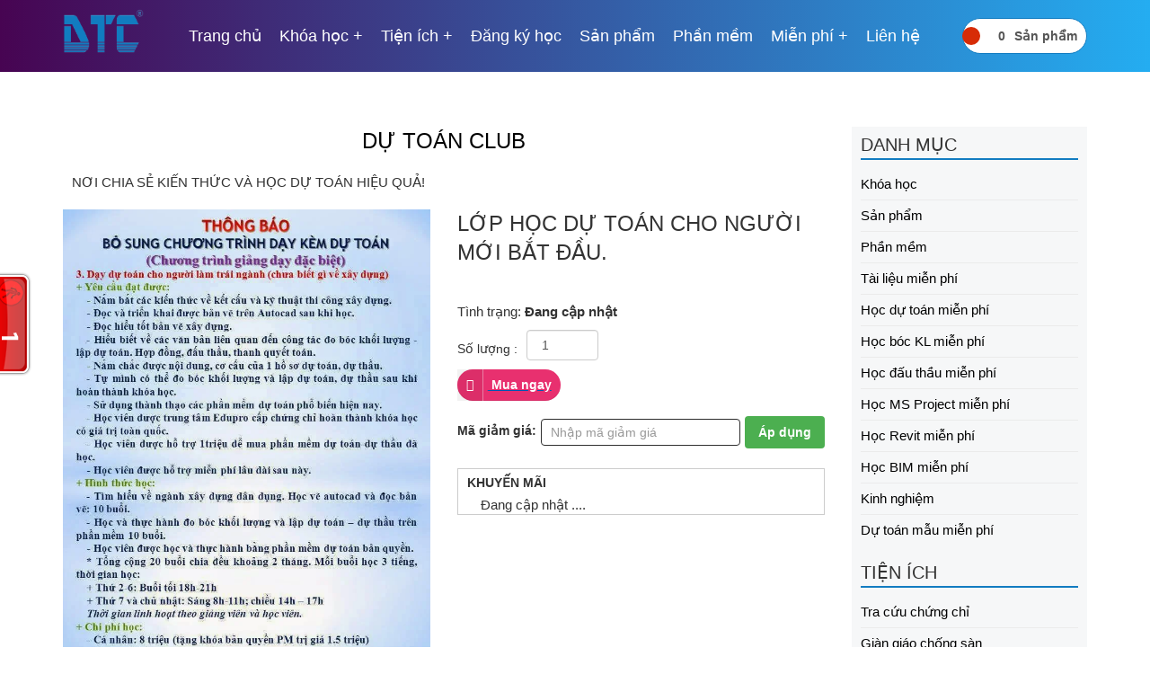

--- FILE ---
content_type: text/html; charset=UTF-8
request_url: https://www.dutoancongtrinh.edu.vn/2014/10/lop-hoc-du-toan-cho-nguoi-moi-bat-au.html
body_size: 37189
content:
<!DOCTYPE html>
<html class='v2' dir='ltr' lang='vi' xmlns='http://www.w3.org/1999/xhtml' xmlns:b='http://www.google.com/2005/gml/b' xmlns:data='http://www.google.com/2005/gml/data' xmlns:expr='http://www.google.com/2005/gml/expr'>
<head>
<meta content='ID' name='google-site-verification'/>
<meta content='ID' name='msvalidate.01'/>
<meta content='ID' name='p:domain_verify'/>
<meta content='ID' name='yandex-verification'/>
<meta charset='utf-8'/>
<link as='style' href='https://cdn.jsdelivr.net/gh/dutoandtc/dtc@main/styles.all.css' onload='this.onload=null;this.rel=&#39;stylesheet&#39;' rel='preload'/>
<noscript><link href='https://cdn.jsdelivr.net/gh/dutoandtc/dtc@main/styles.all.css' rel='stylesheet'/></noscript>
<script crossorigin='anonymous' integrity='sha256-/JqT3SQfawRcv/BIHPThkBvs0OEvtFFmqPF/lYI/Cxo=' src='https://code.jquery.com/jquery-3.7.1.min.js'></script>
<script src='https://code.jquery.com/jquery-migrate-3.4.1.min.js'></script>
<meta content='IE=edge' http-equiv='X-UA-Compatible'/>
<meta content='width=device-width, initial-scale=1' name='viewport'/>
<meta content='blogger' name='generator'/>
<meta content='text/html; charset=UTF-8' http-equiv='Content-Type'/>
<meta content='index,follow' name='Googlebot'/>
<meta content='index,follow,noodp' name='robots'/>
<meta content='noodp' name='robots'/>
<link href='/favicon.ico' rel='icon' type='image/x-icon'/>
<meta content='https://www.facebook.com/ID/' property='article:publisher'/>
<meta content='https://www.facebook.com/ID/' property='article:author'/>
<title>LỚP HỌC DỰ TOÁN CHO NGƯỜI MỚI BẮT ĐẦU.</title>
<meta content='noodp' name='robots'/>
<link href='https://plus.google.com/+ID/posts' rel='publisher'/>
<meta content='LỚP HỌC DỰ TOÁN CHO NGƯỜI MỚI BẮT ĐẦU.' property='og:title'/>
<meta content='https://www.dutoancongtrinh.edu.vn/2014/10/lop-hoc-du-toan-cho-nguoi-moi-bat-au.html' property='og:url'/>
<meta content='' property='og:description'/>
<meta content='https://blogger.googleusercontent.com/img/b/R29vZ2xl/AVvXsEhSW13SRUWvQ91g6sJPgJOizAHJg-_KTHoyzwvYxR7uUNKLG87XNOgsFnGrzerjmS-eJTzCzXCTGAmDKNPCsXMELhDaLdfxminusyJAeQt6C_PBT8Kbi9Ja6qjTWWlhlarUXiAqmKRKCDQ/s1600/L%E1%BB%9Bp+chuy%C3%AAn+s%C3%A2u.jpg' property='og:image'/>
<meta content='https://blogger.googleusercontent.com/img/b/R29vZ2xl/AVvXsEhSW13SRUWvQ91g6sJPgJOizAHJg-_KTHoyzwvYxR7uUNKLG87XNOgsFnGrzerjmS-eJTzCzXCTGAmDKNPCsXMELhDaLdfxminusyJAeQt6C_PBT8Kbi9Ja6qjTWWlhlarUXiAqmKRKCDQ/s1600/L%E1%BB%9Bp+chuy%C3%AAn+s%C3%A2u.jpg' name='twitter:image'/>
<meta content='https://blogger.googleusercontent.com/img/b/R29vZ2xl/AVvXsEhSW13SRUWvQ91g6sJPgJOizAHJg-_KTHoyzwvYxR7uUNKLG87XNOgsFnGrzerjmS-eJTzCzXCTGAmDKNPCsXMELhDaLdfxminusyJAeQt6C_PBT8Kbi9Ja6qjTWWlhlarUXiAqmKRKCDQ/s1600/L%E1%BB%9Bp+chuy%C3%AAn+s%C3%A2u.jpg' itemprop='image'/>
<meta content='data:blog.pageName' property='og:site_name'/>
<meta content='article' property='og:type'/>
<meta content='' name='description'/>
<meta content='LỚP HỌC DỰ TOÁN CHO NGƯỜI MỚI BẮT ĐẦU., DỰ TOÁN CLUB: LỚP HỌC DỰ TOÁN CHO NGƯỜI MỚI BẮT ĐẦU., DỰ TOÁN CLUB' name='keywords'/>
<link href='https://blogger.googleusercontent.com/img/b/R29vZ2xl/AVvXsEhSW13SRUWvQ91g6sJPgJOizAHJg-_KTHoyzwvYxR7uUNKLG87XNOgsFnGrzerjmS-eJTzCzXCTGAmDKNPCsXMELhDaLdfxminusyJAeQt6C_PBT8Kbi9Ja6qjTWWlhlarUXiAqmKRKCDQ/s72-c/L%E1%BB%9Bp+chuy%C3%AAn+s%C3%A2u.jpg' rel='image_src'/>
<meta content='728003080575296' property='fb:app_id'/>
<meta content='728003080575296' property='fb:admins'/>
<link href='https://plus.google.com/+ID/posts' rel='publisher'/>
<link href='https://plus.google.com/+ID/posts/about' rel='author'/>
<link href='https://www.dutoancongtrinh.edu.vn/2014/10/lop-hoc-du-toan-cho-nguoi-moi-bat-au.html' rel='canonical'/>
<link href='https://www.dutoancongtrinh.edu.vn/' rel='openid.delegate'/>
<link href='https://www.dutoancongtrinh.edu.vn/2014/10/lop-hoc-du-toan-cho-nguoi-moi-bat-au.html' rel='openid.delegate' title='LỚP HỌC DỰ TOÁN CHO NGƯỜI MỚI BẮT ĐẦU.'/>
<link href='https://www.dutoancongtrinh.edu.vn/feeds/posts/default' rel='alternate' title='DỰ TOÁN CLUB - Atom' type='application/atom+xml'/>
<link href='https://www.dutoancongtrinh.edu.vn/feeds/posts/default?alt=rss' rel='alternate' title='DỰ TOÁN CLUB - RSS' type='application/rss+xml'/>
<link href='http://www.blogger.com/feeds/9184681155443679100/posts/default' rel='alternate' title='DỰ TOÁN CLUB - Atom' type='application/atom+xml'/>
<link href='http://www.blogger.com/openid-server.g' rel='openid.server'/>
<link href='https://www.dutoancongtrinh.edu.vn/2014/10/lop-hoc-du-toan-cho-nguoi-moi-bat-au.html' hreflang='vi-vn' rel='alternate'/>
<style id='page-skin-1' type='text/css'><!--
/* === FIX CLS FOR DYNAMIC CONTENT === */
#danh-sach-khoa-hoc,
#danh-sach-san-pham,
#news-list-container,
#danh-sach-bai-viet-nhan { /* Thêm ID này nếu trang nhãn cũng bị */
min-height: 450px; /* Chiều cao dự kiến của nội dung */
width: 100%;
display: flex;
align-items: center;
justify-content: center;
}
/* === FIX CLS FOR FACEBOOK WIDGET === */
.fb-widget-wrapper {
width: 100%;
aspect-ratio: 260 / 200; /* Lấy từ data-width/data-height của widget */
}
/* === FIX CLS FOR DỊCH VỤ TƯ VẤN (MARQUEE) === */
#duantieubieuhn {
min-height: 200px; /* Chiều cao của băng chuyền ảnh + một chút lề */
width: 100%;
display: flex;
align-items: center;
justify-content: center;
}
/* Ghi đè lên quy tắc màu đen bằng bộ chọn mạnh hơn */
body .entry-content a {
color: #0026ff !important;
}
/* === ĐỊNH DẠNG LIÊN KẾT TRONG NỘI DUNG BÀI VIẾT (PHIÊN BẢN CUỐI) === */
/* Nhắm mục tiêu chính xác vào các liên kết <a> nằm bên trong
bất kỳ thẻ div nào có ID bắt đầu bằng chữ "summary" */
div[id^='summary'] a {
color: #0056b3 !important;
text-decoration: underline !important;
font-weight: 600 !important;
}
/* Định dạng khi người dùng di chuột qua các liên kết đó */
div[id^='summary'] a:hover {
color: #c8102e !important;
text-decoration: none !important;
}
/* Container chính */
.tooltip-wrapper {
position: relative;
display: inline-block;
background-color: #ffff00; /* Màu vàng đậm hơn cho rõ */
cursor: pointer;
padding: 0 2px;
font-weight: bold;
}
/* Hộp thông báo */
.tooltip-content {
visibility: hidden;
opacity: 0;
width: 280px;
background-color: #ffffff;
color: #333;
text-align: left;
border-radius: 8px;
padding: 15px;
position: absolute;
z-index: 999;
/* Đặt vị trí cố định để không bị mất dấu chuột */
bottom: 100%;
left: 50%;
transform: translateX(-50%);
/* Khoảng cách 10px so với chữ bôi vàng */
margin-bottom: 10px;
box-shadow: 0 5px 20px rgba(0,0,0,0.2);
transition: all 0.2s ease-in-out;
border: 1px solid #ddd;
font-weight: normal;
line-height: 1.5;
}
/* --- QUAN TRỌNG: Cây cầu tàng hình --- */
.tooltip-content::before {
content: "";
position: absolute;
width: 100%;
height: 20px; /* Chiều cao bao phủ khoảng trống giữa chữ và hộp */
bottom: -20px; /* Nằm ngay dưới hộp thông báo */
left: 0;
background: transparent; /* Tàng hình */
}
/* Mũi tên trỏ xuống */
.tooltip-content::after {
content: "";
position: absolute;
top: 100%;
left: 50%;
margin-left: -8px;
border-width: 8px;
border-style: solid;
border-color: #ffffff transparent transparent transparent;
}
/* Hiệu ứng Hover */
.tooltip-wrapper:hover .tooltip-content {
visibility: visible;
opacity: 1;
bottom: 110%; /* Nhích lên một chút khi hiện ra */
}
/* Link bên trong */
.tooltip-content a {
color: #007bff;
text-decoration: none;
font-weight: bold;
display: block;
margin-top: 10px;
border-top: 1px solid #eee;
padding-top: 8px;
}
.tooltip-content a:hover {
color: #0056b3;
}

--></style>
<style id='template-skin-1' type='text/css'><!--
body#layout ul{list-style-type:none;list-style:none}
body#layout ul li{list-style-type:none;list-style:none}
body#layout #editorframe {width:800px!important}
body#layout .container {width:800px}
body#layout .row {margin:0px!important}
body#layout #trangchu{display:none}
body#layout .dichvu-bg{display:none}
body#layout .duan-bg{display:none}
body#layout .gioithieu-bg{display:none}
body#layout #nhanxet {display:none}
body#layout .blog-bg{display:none}
body#layout .doitac-bg{display:none}
body#layout .marq-bg{display:none}
body#layout .main_wb {width:70%;float:left}
body#layout .sidebar_wb {width:30%;float:left}
--></style>
<script async='async' src='https://cdn.jsdelivr.net/gh/dutoandtc/dtc@refs/heads/main/main-scripts.min.js'></script>
<script type='text/javascript'>
//<![CDATA[
$(document).ready(function()
	{
	$('a[name="breadcrumbs"]').before($('#Theme-breadcrumbs').html());
	$('#Theme-breadcrumbs').html('');
}
);
//]]>
</script>
<!-- <script async='async' src='https://www.googletagmanager.com/gtag/js?id=AW-831212727'/> <script> window.dataLayer = window.dataLayer || []; function gtag(){dataLayer.push(arguments);} gtag(&#39;js&#39;, new Date()); gtag(&#39;config&#39;, &#39;AW-831212727&#39;); </script> <script> function gtag_report_conversion(url) { var callback = function () { if (typeof(url) != &#39;undefined&#39;) { window.location = url; } }; gtag(&#39;event&#39;, &#39;conversion&#39;, { &#39;send_to&#39;: &#39;AW-831212727/O1bTCMnBpqkBELeZrYwD&#39;, &#39;value&#39;: 300000.0, &#39;currency&#39;: &#39;VND&#39;, &#39;transaction_id&#39;: &#39;&#39;, &#39;event_callback&#39;: callback }); return false; } </script> Event snippet for Lượt đăng ký mua hàng conversion page In your html page, add the snippet and call gtag_report_conversion when someone clicks on the chosen link or button. -->
<meta content='19b90aa8020b4df7c820133a4b92619a' name='p:domain_verify'/>
<!-- Google tag (gtag.js) <script async='async' src='https://www.googletagmanager.com/gtag/js?id=G-3HFNK93GP6'/> -->
<link href='https://www.blogger.com/dyn-css/authorization.css?targetBlogID=9184681155443679100&amp;zx=5e9e160a-0e4a-4167-9572-e881f7340a15' media='none' onload='if(media!=&#39;all&#39;)media=&#39;all&#39;' rel='stylesheet'/><noscript><link href='https://www.blogger.com/dyn-css/authorization.css?targetBlogID=9184681155443679100&amp;zx=5e9e160a-0e4a-4167-9572-e881f7340a15' rel='stylesheet'/></noscript>
<meta name='google-adsense-platform-account' content='ca-host-pub-1556223355139109'/>
<meta name='google-adsense-platform-domain' content='blogspot.com'/>

</head>
<body class='loading'>
<div class='navbar nav-header-fix'>
<div class='navbar-inner'>
<div class='container'>
<h1 class='brand'>
<a href='/'>
<img alt='company-plus' src='https://blogger.googleusercontent.com/img/b/R29vZ2xl/AVvXsEiwRgWPnGrPzB5RKFt-oUs4Qyumg0ziIatPNd5I8u7WZ3-L3B8RM85k2nhOX-ZiNkMKS9FBDLpA10GKXNL5dIBE0950dkFRcLIW0lqgcZHInKFCTaKwqFvaXiVAgaEZRZBIRjl_sR-WZM8/s21/dtc.png'/>
</a>
</h1>
<nav class='menuprothuctd pull-left'>
<input id='drop' type='checkbox'/>
<ul class='menu'>
<li><a href='/'>Trang chủ</a></li>
<li>
<!-- First Tier Drop Down -->
<a href='https://www.dutoancongtrinh.edu.vn/search/label/kh%C3%B3a%20h%E1%BB%8Dc'>Khóa học</a>
<input id='drop-2' type='checkbox'/>
<ul>
<li>
<!-- Second Tier Drop Down -->
<label class='toggle' for='drop-3'>Dự toán</label>
<a href='#'>Dự toán</a>
<input id='drop-3' type='checkbox'/>
<ul>
<li><a href='https://www.dutoancongtrinh.edu.vn/2024/10/khoa-hoc-du-toan-xay-dung-chuyen-sau.html'>Dự toán xây dựng</a></li>
<li><a href='https://www.dutoancongtrinh.edu.vn/2024/10/khoa-hoc-do-boc-khoi-luong-dan-duing-chuyen-sau.html'>KL Dân dụng</a></li>
<li><a href='https://www.dutoancongtrinh.edu.vn/2024/10/Khoa-hoc-do-boc-va-kiem-soat-khoi-luong-cong-trinh-giao-thong-ha-tang-chuyen-sau.html'>KL Giao thông</a></li>
<li><a href='https://www.dutoancongtrinh.edu.vn/2024/12/Khoa-hoc-do-boc-va-kiem-soat-khoi-luong-cong-trinh-nha-cong-nghiep-ket-cau-thep-chuyen-sau.html'>KL Nhà xưởng</a></li>
<li><a href='https://www.dutoancongtrinh.edu.vn/2024/11/bo-video-tu-hoc-du-toan-xay-dung-cap.html'>Video tự học </a></li>
</ul>
</li>
<li>
<!-- Second Tier Drop Down -->
<label class='toggle' for='drop-3'>Dự toán</label>
<a href='#'>BIM</a>
<input id='drop-3' type='checkbox'/>
<ul>
<li><a href='https://www.dutoancongtrinh.edu.vn/2024/11/Khoa-hoc-do-boc-va-kiem-soat-khoi-luong-bang-revit-chuyen-sau.html'>5D BIM Revit</a></li>
<li><a href='https://www.dutoancongtrinh.edu.vn/2023/12/khoa-hoc-du-toan-bim5d-cubicost-khoa.html'>5D BIM Cubicost</a></li>
<li><a href='https://www.dutoancongtrinh.edu.vn/2021/11/trien-khai-ban-ve-revit-architecture.html'>Revit Architecture</a></li>
<li><a href='https://www.dutoancongtrinh.edu.vn/2021/11/trien-khai-ban-ve-revit-structure.html'>Revit Structure</a></li>
<li><a href='#'>Revit MEPF</a></li>
</ul>
</li>
<li>
<!-- Second Tier Drop Down -->
<label class='toggle' for='drop-3'>Dự toán</label>
<a href='#'>Khác</a>
<input id='drop-3' type='checkbox'/>
<ul>
<li><a href='https://www.dutoancongtrinh.edu.vn/2024/11/Khoa-hoc-lap-tien-do-va-quan-ly-du-an-msproject-chuyen-sau.html'>Ms Project</a></li>
<li><a href='https://www.dutoancongtrinh.edu.vn/2024/11/Khoa-hoc-dau-thau-xay-dung-chuyen-sau.html'>Đấu thầu</a></li>
<li><a href='https://www.dutoancongtrinh.edu.vn/2021/11/khoa-hoc-hop-dong-thanh-quyet-toan.html'>Thanh quyết toán</a></li>
<li><a href='https://www.dutoancongtrinh.edu.vn/2024/11/khoa-hoc-bao-gia-xay-dung-chi-tiet-nha-pho-chuyen-sau.html'>Báo giá nhà phố</a></li>
<li><a href='https://www.dutoancongtrinh.edu.vn/2018/01/bo-video-boc-tach-khoi-luong-du-toan.html'>Bộ 66 video</a></li>
</ul>
</li>
</ul>
</li>
<li>
<!-- First Tier Drop Down -->
<a href='#'>Tiện ích</a>
<input id='drop-1' type='checkbox'/>
<ul>
<li><a href='https://www.dutoancongtrinh.edu.vn/p/bang-tinh-dan-giao-ngoai-bao-che.html' target='_blank'>Giáo bao che</a></li>
<li><a href='https://www.dutoancongtrinh.edu.vn/p/bang-tinh-gian-giao-chong-san.html' target='_blank'>Giáo chống sàn</a></li>
<li><a href='https://www.dutoancongtrinh.edu.vn/p/tien-tich-tinh-chi-phi-xay-dung-nha-pho.html' target='_blank'>Dự toán nhà phố</a></li>
<li><a href='https://www.dutoancongtrinh.edu.vn/p/tien-ich-quy-oi-nam-goc-chi-so-gia-xay.html' target='_blank'>Đổi năm gốc CSG</a></li>
</ul>
</li>
<li class=''>
<a href='https://docs.google.com/forms/d/e/1FAIpQLScU_zg_7q_xXWb_ddpBcLkRUI3C6BHZPjzMGUGoKsCUhVWNUw/viewform' target='_blank'>Đăng ký học</a>
</li>
<li class=''>
<a href='https://www.dutoancongtrinh.edu.vn/search/label/S%E1%BA%A3n%20ph%E1%BA%A9m%20m%E1%BB%9Bi'>Sản phẩm</a>
</li>
<li class=''>
<a href='https://www.dutoancongtrinh.edu.vn/search/label/Ph%E1%BA%A7n%20m%E1%BB%81m'>Phần mềm</a>
</li>
<li>
<!-- First Tier Drop Down -->
<a href='https://www.dutoancongtrinh.edu.vn/#marq'>Miễn phí</a>
<input id='drop-1' type='checkbox'/>
<ul>
<li><a href='https://www.dutoancongtrinh.edu.vn/2025/06/Tra-chung-chi.html'>Tra chứng chỉ</a></li>
<li><a href='https://www.dutoancongtrinh.edu.vn/search/label/T%C3%A0i%20li%E1%BB%87u'>Tài liệu</a></li>
<li><a href='https://www.dutoancongtrinh.edu.vn/search/label/v%C4%83n%20b%E1%BA%A3n'>Văn bản</a></li>
<li><a href='https://www.dutoancongtrinh.edu.vn/search/label/d%E1%BB%B1%20to%C3%A1n%20m%E1%BA%ABu'>Dự toán mẫu</a></li>
<li><a href='https://www.dutoancongtrinh.edu.vn/search/label/kinh%20nghi%E1%BB%87m'>Kinh nghiệm</a></li>
<li><a href='https://www.dutoancongtrinh.edu.vn/search/label/H%E1%BB%8Dc%20d%E1%BB%B1%20to%C3%A1n%20c%C6%A1%20b%E1%BA%A3n%20Free%20100%25'>Học miễn phí</a></li>
<li><a href='https://www.dutoancongtrinh.edu.vn/search/label/Tuy%E1%BB%83n%20d%E1%BB%A5ng'>Tuyển dụng</a></li>
<li><a href='https://www.dutoancongtrinh.edu.vn/search/label/c%C3%A2u%20h%E1%BB%8Fi'>Hỏi đáp</a></li>
</ul>
</li>
<li class=''>
<a href='/p/lien-he.html'>Liên hệ</a></li>
</ul>
</nav>
<!--END NEW MENU-->
<div class='visible-xs visible-sm pull-right' id='header-mobile-menu'></div>
<!-- <div class='nav-collapse collapse pull-left hidden-xs hidden-sm' id='mobile-nav'> <ul class='nav' id='top-navigation'> </ul> </div> -->
<div class='toolbar-cart pull-right ' id='cart-target'>
<a class='cart' href='/p/gio-hang.html' title='Shopping Cart'>
<span class='fa fa-shopping-cart'></span>
<span class='text hidden-xs '><span class='simpleCart_quantity'></span>Sản phẩm</span>
<span class='cart-number visible-xs simpleCart_quantity'></span>
</a>
</div>
<div class='hidden' id='mmenu'>
<ul>
<li class=''>
<a href='https://www.dutoancongtrinh.edu.vn/'>Trang chủ</a>
</li>
<li class=''>
<a href='https://www.dutoancongtrinh.edu.vn/search/label/kh%C3%B3a%20h%E1%BB%8Dc'>Khóa học</a>
</li>
<li class=''>
<a href='https://docs.google.com/forms/d/e/1FAIpQLScU_zg_7q_xXWb_ddpBcLkRUI3C6BHZPjzMGUGoKsCUhVWNUw/viewform'>Đăng ký học</a>
</li>
<li class=''>
<a href='https://www.dutoancongtrinh.edu.vn/search/label/S%E1%BA%A3n%20ph%E1%BA%A9m%20m%E1%BB%9Bi'>Sản phẩm</a>
</li>
<li class=''>
<a href='https://www.dutoancongtrinh.edu.vn/search/label/Ph%E1%BA%A7n%20m%E1%BB%81m'>Phần mềm</a>
</li>
<li class=''>
<a href='https://www.dutoancongtrinh.edu.vn/2025/06/Tra-chung-chi.html'>Tra chứng chỉ</a>
</li>
<li class=''>
<a href='https://www.dutoancongtrinh.edu.vn/p/tien-tich-tinh-chi-phi-xay-dung-nha-pho.html'>Dự toán nhà phố</a>
</li>
<li class=''>
<a href='https://www.dutoancongtrinh.edu.vn/p/bang-tinh-gian-giao-chong-san.html'>Giáo chống sàn</a>
</li>
<li class=''>
<a href='https://www.dutoancongtrinh.edu.vn/p/bang-tinh-dan-giao-ngoai-bao-che.html'>Giáo bao che</a>
</li>
<li class=''>
<a href='/p/lien-he.html'>Liên hệ</a>
</li>
</ul>
</div>
</div>
</div>
</div>
<div class='products mt60 clearfix main-azawebsite' id='products'>
<div class='bread-crumb'>
<div class='container'>
<div class='row'>
<div class='col-xs-12'>
<a name='breadcrumbs'></a>
</div></div></div></div>
<div class='container'>
<div class='row'>
<div class='col-xs-12 col-sm-3 sidebar_wb'>
<div class='sidebar1 section' id='sidebar1'><div class='widget HTML' data-version='1' id='HTML1'>
<h2 class='title desktop-only'>DANH MỤC</h2>
<div class='widget-content'>
<div class="category desktop-only">
            <ul class="list">
				<li><a href="https://www.dutoancongtrinh.edu.vn/search/label/kh%C3%B3a%20h%E1%BB%8Dc" target="_blank"><i class="fa fa-angle-right"></i>Khóa học</a></li>
                <li><a href="https://www.dutoancongtrinh.edu.vn/search/label/S%E1%BA%A3n%20ph%E1%BA%A9m%20m%E1%BB%9Bi" target="_blank"><i class="fa fa-angle-right"></i>Sản phẩm</a></li>
                <li><a href="https://www.dutoancongtrinh.edu.vn/search/label/Ph%E1%BA%A7n%20m%E1%BB%81m" target="_blank"><i class="fa fa-angle-right"></i>Phần mềm</a></li>
                <li><a href="https://www.dutoancongtrinh.edu.vn/search/label/T%C3%A0i%20li%E1%BB%87u" target="_blank"><i class="fa fa-angle-right"></i>Tài liệu miễn phí</a></li>
                <li><a href="https://www.dutoancongtrinh.edu.vn/search/label/H%E1%BB%8Dc%20d%E1%BB%B1%20to%C3%A1n%20c%C6%A1%20b%E1%BA%A3n%20Free%20100%25" target="_blank"><i class="fa fa-angle-right"></i>Học dự toán miễn phí</a></li>
                <li><a href="https://www.dutoancongtrinh.edu.vn/search/label/B%C3%B3c%20kh%E1%BB%91i%20l%C6%B0%E1%BB%A3ng" target="_blank"><i class="fa fa-angle-right"></i>Học bóc KL miễn phí</a></li>
                <li><a href="https://www.dutoancongtrinh.edu.vn/search/label/%C4%90%E1%BA%A5u%20th%E1%BA%A7u" target="_blank"><i class="fa fa-angle-right"></i>Học đấu thầu miễn phí</a></li>
                <li><a href="https://www.dutoancongtrinh.edu.vn/search/label/Ms.%20Project" target="_blank"><i class="fa fa-angle-right"></i>Học MS Project miễn phí</a></li>
                <li><a href="https://www.dutoancongtrinh.edu.vn/search/label/Revit" target="_blank"><i class="fa fa-angle-right"></i>Học Revit miễn phí</a></li>
                <li><a href="https://www.dutoancongtrinh.edu.vn/search/label/BIM" target="_blank"><i class="fa fa-angle-right"></i>Học BIM miễn phí</a></li>
                <li><a href="https://www.dutoancongtrinh.edu.vn/search/label/kinh%20nghi%E1%BB%87m" target="_blank"><i class="fa fa-angle-right"></i>Kinh nghiệm</a></li>
                <li><a href="https://www.dutoancongtrinh.edu.vn/search/label/d%E1%BB%B1%20to%C3%A1n%20m%E1%BA%ABu" target="_blank"><i class="fa fa-angle-right"></i>Dự toán mẫu miễn phí</a></li>
            </ul>
        </div>
</div>
<div class='clear'></div>
</div><div class='widget HTML' data-version='1' id='HTML5'>
<h2 class='title desktop-only'>TIỆN ÍCH</h2>
<div class='widget-content'>
<div class="category desktop-only">
        <ul class="list">
		  <li><a href="https://www.dutoancongtrinh.edu.vn/2025/06/Tra-chung-chi.html" target="_blank"><i class="fa fa-angle-right"></i> Tra cứu chứng chỉ</a></li>
          <li><a href="https://www.dutoancongtrinh.edu.vn/p/bang-tinh-gian-giao-chong-san.html" target="_blank"><i class="fa fa-angle-right"></i> Giàn giáo chống sàn</a></li>
          <li><a href="https://www.dutoancongtrinh.edu.vn/p/bang-tinh-dan-giao-ngoai-bao-che.html" target="_blank"><i class="fa fa-angle-right"></i> Giàn giáo bao che</a></li>
		  <li><a href="https://www.dutoancongtrinh.edu.vn/p/tien-tich-tinh-chi-phi-xay-dung-nha-pho.html" target="_blank"><i class="fa fa-angle-right"></i> Dự toán nhà phố</a></li>
          <li><a href="https://www.dutoancongtrinh.edu.vn/p/tien-ich-quy-oi-nam-goc-chi-so-gia-xay.html" target="_blank"><i class="fa fa-angle-right"></i> Đổi năm gốc chỉ số giá</a></li>
		  </ul>
      </div>
</div>
<div class='clear'></div>
</div><div class='widget HTML' data-version='1' id='HTML2'>
<h2 class='title desktop-only'>BÀI VIẾT MỚI NHẤT</h2>
<div class='widget-content'>
<div class="mini-products-list desktop-only" id="latest-posts-widget">
        <p>Đang tải...</p>
      </div>
      <script src="/feeds/posts/default?max-results=30&amp;orderby=published&amp;alt=json-in-script&amp;callback=loadLatestPosts"></script>
</div>
<div class='clear'></div>
</div><div class='widget HTML' data-version='1' id='HTML4'>
<h2 class='title desktop-only'>VĂN BẢN PHÁP LUẬT</h2>
<div class='widget-content'>
<div class="mini-products-list desktop-only" id="legal-docs-widget">
         <p>Đang tải...</p>
      </div>
      <script src="/feeds/posts/default/-/văn%20bản?max-results=30&amp;orderby=published&amp;alt=json-in-script&amp;callback=loadLegalDocs"></script>
      <style>
        .mini-products-list { max-height: 300px; overflow-y: auto; padding-right: 10px; }
        .latest-posts { list-style: disc; padding-left: 20px; }
        .latest-posts li { padding: 6px 0; border-bottom: 1px solid #2f2f2f; }
        .latest-posts li a { text-decoration: none; color: #333; }
        .latest-posts li a:hover { color: #007bff; }
      </style>
</div>
<div class='clear'></div>
</div><div class='widget Stats' data-version='1' id='Stats1'>
<div class='stats-widget desktop-only'>
<h2>Tổng số lượt truy cập</h2>
<div class='widget-content'>
<div id='Stats1_content' style='display: none;'>
<script src='https://www.gstatic.com/charts/loader.js' type='text/javascript'></script>
<span id='Stats1_sparklinespan' style='display:inline-block; width:75px; height:30px'></span>
<span class='counter-wrapper text-counter-wrapper' id='Stats1_totalCount'>
</span>
<div class='clear'></div>
</div>
</div>
</div>
</div></div>
</div>
<div class='col-xs-12 col-sm-9 main_wb'>
<div class='main section' id='main' name='Hotline 0968500139'><div class='widget Header' data-version='1' id='Header1'>
<div id='header-inner'>
<div class='titlewrapper'>
<h1 class='title'>
<a href='https://www.dutoancongtrinh.edu.vn/'>
DỰ TOÁN CLUB
</a>
</h1>
</div>
<div class='descriptionwrapper'>
<p class='description'>
<span>
NƠI CHIA SẺ KIẾN THỨC VÀ HỌC DỰ TOÁN HIỆU QUẢ!
</span>
</p>
</div>
</div>
</div><div class='widget HTML' data-version='2' id='HTML98'>
<div class='widget-content'>
<script id="_wauiws">var _wau = _wau || []; _wau.push(["tab", "1g5o6q6g7s", "iws", "left-middle"]);</script><script async="async" src="//waust.at/t.js"></script>
</div>
</div><div class='widget Blog' data-version='1' id='Blog1'>
<div class='blog-posts hfeed'>
<div style='display: none;'>
<div id='Theme-breadcrumbs'>
</div></div>
<!--Can't find substitution for tag [defaultAdStart]-->

          <div class="date-outer">
        

          <div class="date-posts">
        
<div class='post-outer'>
<div class='post hentry'>
<meta content='https://blogger.googleusercontent.com/img/b/R29vZ2xl/AVvXsEhSW13SRUWvQ91g6sJPgJOizAHJg-_KTHoyzwvYxR7uUNKLG87XNOgsFnGrzerjmS-eJTzCzXCTGAmDKNPCsXMELhDaLdfxminusyJAeQt6C_PBT8Kbi9Ja6qjTWWlhlarUXiAqmKRKCDQ/s1600/L%E1%BB%9Bp+chuy%C3%AAn+s%C3%A2u.jpg' itemprop='image_url'/>
<meta content='9184681155443679100' itemprop='blogId'/>
<meta content='2951432166582602764' itemprop='postId'/>
<a name='2951432166582602764'></a>
<div id='summary2951432166582602764'>
<p><div class="separator" style="clear: both; text-align: center;">
<a href="https://blogger.googleusercontent.com/img/b/R29vZ2xl/AVvXsEhSW13SRUWvQ91g6sJPgJOizAHJg-_KTHoyzwvYxR7uUNKLG87XNOgsFnGrzerjmS-eJTzCzXCTGAmDKNPCsXMELhDaLdfxminusyJAeQt6C_PBT8Kbi9Ja6qjTWWlhlarUXiAqmKRKCDQ/s1600/L%E1%BB%9Bp+chuy%C3%AAn+s%C3%A2u.jpg" imageanchor="1" style="margin-left: 1em; margin-right: 1em;"><img border="0" loading="lazy" src="https://blogger.googleusercontent.com/img/b/R29vZ2xl/AVvXsEhSW13SRUWvQ91g6sJPgJOizAHJg-_KTHoyzwvYxR7uUNKLG87XNOgsFnGrzerjmS-eJTzCzXCTGAmDKNPCsXMELhDaLdfxminusyJAeQt6C_PBT8Kbi9Ja6qjTWWlhlarUXiAqmKRKCDQ/s1600-rw/L%E1%BB%9Bp+chuy%C3%AAn+s%C3%A2u.jpg" /></a></div>
<br /></p>
</div><div class='Clear'></div>
<script type='text/javascript'>
  chitietsp("summary2951432166582602764","LỚP HỌC DỰ TOÁN CHO NGƯỜI MỚI BẮT ĐẦU.","https://www.dutoancongtrinh.edu.vn/2014/10/lop-hoc-du-toan-cho-nguoi-moi-bat-au.html");
  </script>
<div class='title-line'><h4><span>Bình luận</span></h4></div>
<div id='facebook-comments-container'></div>
<script type='text/javascript'>
    // Lấy biến fbcm đã có và chèn vào vùng chứa
    var fbContainer = document.getElementById('facebook-comments-container');
    if (fbContainer) {
      fbContainer.innerHTML = fbcm;
      // Kích hoạt lại plugin của Facebook để nó nhận diện và hiển thị
      if (typeof FB !== 'undefined') {
        FB.XFBML.parse(fbContainer);
      }
    }
  </script>
</div>
<div class='comments' id='comments'>
<a name='comments'></a>
<h4>Không có nhận xét nào:</h4>
<div id='Blog1_comments-block-wrapper'>
<dl class='avatar-comment-indent' id='comments-block'>
</dl>
</div>
<p class='comment-footer'>
<div class='comment-form'>
<a name='comment-form'></a>
<h4 id='comment-post-message'>Đăng nhận xét</h4>
<p>Chúng tôi rất mong nhận được ý kiến đóng góp và câu hỏi của bạn về bài viết này!</p>
<a href='https://www.blogger.com/comment/frame/9184681155443679100?po=2951432166582602764&hl=vi&saa=85391&origin=https://www.dutoancongtrinh.edu.vn&skin=contempo' id='comment-editor-src'></a>
<iframe allowtransparency='true' class='blogger-iframe-colorize blogger-comment-from-post' frameborder='0' height='410px' id='comment-editor' name='comment-editor' src='' width='100%'></iframe>
<script src='https://www.blogger.com/static/v1/jsbin/2830521187-comment_from_post_iframe.js' type='text/javascript'></script>
<script type='text/javascript'>
      BLOG_CMT_createIframe('https://www.blogger.com/rpc_relay.html');
    </script>
</div>
</p>
</div>
</div>

        </div></div>
      
<!--Can't find substitution for tag [adEnd]-->
</div>
<div class='blog-pager' id='blog-pager'>
</div>
<div class='clear'></div>
</div><div class='widget HTML' data-version='1' id='HTML3'>
<div class='widget-content'>
<!--Start of Tawk.to Script-->
<script type="text/javascript">
var Tawk_API=Tawk_API||{}, Tawk_LoadStart=new Date();
(function(){
var s1=document.createElement("script"),s0=document.getElementsByTagName("script")[0];
s1.async=true;
s1.src='https://embed.tawk.to/5632ecc80ebcba1803b4158d/default';
s1.charset='UTF-8';
s1.setAttribute('crossorigin','*');
s0.parentNode.insertBefore(s1,s0);
})();
</script>
<!--End of Tawk.to Script-->
</div>
<div class='clear'></div>
</div>
</div>
</div>
</div>
</div>
</div>
<script type='text/javascript'>
//<![CDATA[
$(".product-thumb img").click(function(){
	$(".product-image-feature").attr("src",$(this).attr("data-image"));
	$(".product-image-feature").attr("data-zoom-image",$(this).attr("data-zoom-image"));
}); 
var selectCallback = function(variant, selector) {
	if(variant!=null && variant.featured_image!=null)
	{
		$(".product-thumb img[data-image='"+Haravan.resizeImage(variant.featured_image.src,'master')+"']").click();
	}
	if (variant && variant.available) {
		jQuery('#add-to-cart').removeAttr('disabled').removeClass('disabled').html("Mua ngay");
		jQuery('.inventory').html("Tình trạng : <strong>Còn hàng</strong>");
		if(variant.price < variant.compare_at_price){
			jQuery('#price-preview').html("<del>" + Haravan.formatMoney(variant.compare_at_price, "{{amount}}₫") + "</del><span>" + Haravan.formatMoney(variant.price, "{{amount}}₫") + "</span>");
		} else {
			jQuery('#price-preview').html("<span>" + Haravan.formatMoney(variant.price, "{{amount}}₫" + "</span>"));
		}
	} else {
		jQuery('#add-to-cart').addClass('disabled').attr('disabled', 'disabled').html("Hết hàng");
		jQuery('.inventory').html("Tình trạng : <strong>Hết hàng</strong>");
	}
};
jQuery(document).ready(function($){
			 });
//]]>
</script>
<script type='text/javascript'>
//<![CDATA[
if($(window).width() > 991){
	jQuery(".product-image-feature").elevateZoom({
		gallery:'sliderproduct',
	});
}
//]]>
</script>
<div class='footer'>
<div class='container clearfix'>
<div class='row'>
<div class='col-xs-12 col-sm-6 col-md-3 footer-block'>
<h3>
					Thông tin liên hệ
				</h3>
<div class='footer-content'>
CÔNG TY TƯ VẤN VÀ ĐÀO TẠO DTC<br/>
TRUNG TÂM ĐÀO TẠO XÂY DỰNG DTC<br/>
CLB DỰ TOÁN DTC<br/>
Địa chỉ: 143a/36 Ung Văn Khiêm, P. Thạnh Mỹ Tây, Tp.Hồ Chí Minh<br/>
Wedsite: www.dutoancongtrinh.edu.vn<br/>
Điện thoại: (028) 6258 9013<br/>
Hotline: 0968 500 139 - 0982 500 139<br/>
Email: dutoandtc@gmail.com
				</div>
<!-- 🔍 Phần tiêu đề và khung tìm kiếm -->
<div class='search-widget'>
<h3 class='widget-title'>Tìm kiếm</h3>
<script async='async' src='https://cse.google.com/cse.js?cx=91438a8dbc9424af0'></script>
<div class='gcse-search'></div>
</div>
<!-- 🎨 Phần CSS tùy chỉnh giao diện -->
<style>
  .search-widget {
    padding: 0px;
    background: #00a1d1; /* nền xanh của blog */
    border-radius: 8px;
    max-width: 400px;
    margin: 20px auto;
    color: white;
  }
  .search-widget .widget-title {
    font-size: 1.7rem;
    font-weight: bold;
    margin-bottom: 0px;
    color: Black;
    border-left: 0px solid #fff;
    padding-left: 0px;
  }
  /* &#9989; Style ô input */
  input.gsc-input {
    font-size: 14px !important;
    padding: 5px !important;
    border-radius: 6px !important;
    border: 2px solid #00a1d1 !important;
    width: 100% !important;
    box-sizing: border-box;
    color: #333 !important;
    background: #fff !important;
  }

  /* &#9989; Style nút tìm */
  input.gsc-search-button {
    background-color: #00a1d1 !important;
    color: #fff !important;
    border: 2px solid #00a1d1 !important;
    padding: 5px 5px !important;
    border-radius: 6px !important;
    font-weight: bold;
    cursor: pointer;
    margin-left: 5px;
    transition: background 0.3s ease;
  }
  input.gsc-search-button:hover {
    background-color: #008db7 !important;
  }
  /* &#9989; Ẩn dòng &#8220;Do Google cải tiến&#8221; */
  .gcse-search div.gsc-control-cse div.gsc-branding {
    display: none !important;
    visibility: hidden !important;
    height: 0 !important;
    padding: 0 !important;
    margin: 0 !important;
  }
  /* Gọn gàng hơn trên mobile */
  @media (max-width: 600px) {
    .search-widget {
      padding: 10px;
    }
    input.gsc-search-button {
      margin-left: 0;
      margin-top: 10px;
      width: 100% !important;
    }
  }
</style>
</div>
<div class='col-xs-12 col-sm-6 col-md-3 footer-block'>
<h3>
					DANH MỤC 
				</h3>
<ul class='nav'>
<li><a href='https://www.dutoancongtrinh.edu.vn/2025/06/Tra-chung-chi.html'><i class='fa fa-angle-double-right'></i>Tra chứng chỉ</a></li>
<li><a href='https://www.dutoancongtrinh.edu.vn/search/label/kh%C3%B3a%20h%E1%BB%8Dc'><i class='fa fa-angle-double-right'></i>Khóa học</a></li>
<li><a href='https://www.dutoancongtrinh.edu.vn/search/label/S%E1%BA%A3n%20ph%E1%BA%A9m%20m%E1%BB%9Bi'><i class='fa fa-angle-double-right'></i>Sản phẩm</a></li>
<li><a href='https://www.dutoancongtrinh.edu.vn/search/label/Ph%E1%BA%A7n%20m%E1%BB%81m'><i class='fa fa-angle-double-right'></i>Phần mềm</a></li>
<li><a href='https://www.dutoancongtrinh.edu.vn/search/label/Autolisp%20DTCQS'><i class='fa fa-angle-double-right'></i>Autolisp DTCQS</a></li>
<li><a href='https://www.dutoancongtrinh.edu.vn/search/label/T%C3%A0i%20li%E1%BB%87u'><i class='fa fa-angle-double-right'></i>Tài liệu miễn phí</a></li>
<li><a href='https://www.dutoancongtrinh.edu.vn/search/label/H%E1%BB%8Dc%20d%E1%BB%B1%20to%C3%A1n%20c%C6%A1%20b%E1%BA%A3n%20Free%20100%25'><i class='fa fa-angle-double-right'></i>Học dự toán miễn phí</a></li>
<li><a href='https://www.dutoancongtrinh.edu.vn/search/label/Bóc%20khối%20lượng'><i class='fa fa-angle-double-right'></i>Học bóc KL miễn phí</a></li>
<li><a href='https://www.dutoancongtrinh.edu.vn/search/label/Đấu%20thầu'><i class='fa fa-angle-double-right'></i>Học đấu thầu miễn phí</a></li>
<li><a href='https://www.dutoancongtrinh.edu.vn/search/label/Ms.%20Project'><i class='fa fa-angle-double-right'></i>Học MS Project miễn phí</a></li>
<li><a href='https://www.dutoancongtrinh.edu.vn/search/label/Revit'><i class='fa fa-angle-double-right'></i>Học Revit miễn phí</a></li>
<li><a href='https://www.dutoancongtrinh.edu.vn/search/label/BIM'><i class='fa fa-angle-double-right'></i>Học BIM miễn phí</a></li>
<li><a href='https://www.dutoancongtrinh.edu.vn/search/label/v%C4%83n%20b%E1%BA%A3n'><i class='fa fa-angle-double-right'></i>Văn bản</a></li>
<li><a href='https://www.dutoancongtrinh.edu.vn/search/label/kinh%20nghi%E1%BB%87m'><i class='fa fa-angle-double-right'></i>Kinh nghiệm</a></li>
<li><a href='https://www.dutoancongtrinh.edu.vn/search/label/d%E1%BB%B1%20to%C3%A1n%20m%E1%BA%ABu'><i class='fa fa-angle-double-right'></i>Dự toán mẫu miễn phí</a></li>
<li><a href='https://www.dutoancongtrinh.edu.vn/search/label/Tuy%E1%BB%83n%20d%E1%BB%A5ng'><i class='fa fa-angle-double-right'></i>Tuyển dụng</a></li>
<li><a href='https://www.dutoancongtrinh.edu.vn/search/label/Khuy%E1%BA%BFn%20m%C3%A3i'><i class='fa fa-angle-double-right'></i>Khuyến mãi</a></li>
<li><a href='https://www.dutoancongtrinh.edu.vn/search/label/H%E1%BB%A3p%20%C4%91%E1%BB%93ng%20l%E1%BA%ADp%20d%E1%BB%B1%20to%C3%A1n'><i class='fa fa-angle-double-right'></i>Hợp đồng đã thực hiện</a></li>
<li><a href='https://www.dutoancongtrinh.edu.vn/search/label/c%C3%A2u%20h%E1%BB%8Fi'><i class='fa fa-angle-double-right'></i>Câu hỏi thường gặp</a></li>
</ul>
</div>
<div class='col-xs-12 col-sm-6 col-md-3 footer-block'>
<h3>Bài viết mới nhất</h3>
<div class='blog-list' id='latest-posts-footer'>
<p>Đang tải...</p>
</div>
<script src='/feeds/posts/default?max-results=5&orderby=published&alt=json-in-script&callback=loadFooterPosts'></script>
</div>
<div class='col-xs-12 col-sm-6 col-md-3 footer-block'>
<h3>
					Fanpage facebook
				</h3>
<div class='fb-widget-wrapper'>
<div class='fb-page' data-colorscheme='light' data-header='false' data-height='200' data-href='https://www.facebook.com/dutoanclub' data-show-border='false' data-show-faces='false' data-stream='false' data-width='260' style='width:100%; !important'></div></div>
</div>
</div>
</div>
<p class='copyright'>Copyright &#169; 2025 - <a href='https://www.dutoancongtrinh.edu.vn/'>CÔNG TY TNHH TƯ VẤN VÀ ĐÀO TẠO DTC</a> | <a href='https://www.dutoancongtrinh.edu.vn/2016/03/chinh-sach-dtc.html' target='_blank'>CHÍNH SÁCH</a></p>
</div>
<!-- Footer section end -->
<!-- ScrollUp button start -->
<div class='scrollup'>
<a href='javascript:void(0)'>
<i class='fa fa-chevron-up'></i>
</a>
</div>
<script type='text/javascript'>
//<![CDATA[
})(jQuery);
//]]>
</script>
<script type='text/javascript'>
//<![CDATA[
/*! http://mths.be/placeholder v2.0.7 by @mathias */
;(function(window,document,$){var isInputSupported='placeholder' in document.createElement('input');var isTextareaSupported='placeholder' in document.createElement('textarea');var prototype=$.fn;var valHooks=$.valHooks;var propHooks=$.propHooks;var hooks;var placeholder;if(isInputSupported&&isTextareaSupported){placeholder=prototype.placeholder=function(){return this};placeholder.input=placeholder.textarea=!0}else{placeholder=prototype.placeholder=function(){var $this=this;$this.filter((isInputSupported?'textarea':':input')+'[placeholder]').not('.placeholder').bind({'focus.placeholder':clearPlaceholder,'blur.placeholder':setPlaceholder}).data('placeholder-enabled',!0).trigger('blur.placeholder');return $this};placeholder.input=isInputSupported;placeholder.textarea=isTextareaSupported;hooks={'get':function(element){var $element=$(element);var $passwordInput=$element.data('placeholder-password');if($passwordInput){return $passwordInput[0].value}
return $element.data('placeholder-enabled')&&$element.hasClass('placeholder')?'':element.value},'set':function(element,value){var $element=$(element);var $passwordInput=$element.data('placeholder-password');if($passwordInput){return $passwordInput[0].value=value}
if(!$element.data('placeholder-enabled')){return element.value=value}
if(value==''){element.value=value;if(element!=document.activeElement){setPlaceholder.call(element)}}else if($element.hasClass('placeholder')){clearPlaceholder.call(element,!0,value)||(element.value=value)}else{element.value=value}
return $element}};if(!isInputSupported){valHooks.input=hooks;propHooks.value=hooks}
if(!isTextareaSupported){valHooks.textarea=hooks;propHooks.value=hooks}
$(function(){$(document).delegate('form','submit.placeholder',function(){var $inputs=$('.placeholder',this).each(clearPlaceholder);setTimeout(function(){$inputs.each(setPlaceholder)},10)})});$(window).bind('beforeunload.placeholder',function(){$('.placeholder').each(function(){this.value=''})})}
function args(elem){var newAttrs={};var rinlinejQuery=/^jQuery\d+$/;$.each(elem.attributes,function(i,attr){if(attr.specified&&!rinlinejQuery.test(attr.name)){newAttrs[attr.name]=attr.value}});return newAttrs}
function clearPlaceholder(event,value){var input=this;var $input=$(input);if(input.value==$input.attr('placeholder')&&$input.hasClass('placeholder')){if($input.data('placeholder-password')){$input=$input.hide().next().show().attr('id',$input.removeAttr('id').data('placeholder-id'));if(event===!0){return $input[0].value=value}
$input.focus()}else{input.value='';$input.removeClass('placeholder');input==document.activeElement&&input.select()}}}
function setPlaceholder(){var $replacement;var input=this;var $input=$(input);var id=this.id;if(input.value==''){if(input.type=='password'){if(!$input.data('placeholder-textinput')){try{$replacement=$input.clone().attr({'type':'text'})}catch(e){$replacement=$('<input>').attr($.extend(args(this),{'type':'text'}))}
$replacement.removeAttr('name').data({'placeholder-password':$input,'placeholder-id':id}).bind('focus.placeholder',clearPlaceholder);$input.data({'placeholder-textinput':$replacement,'placeholder-id':id}).before($replacement)}
$input=$input.removeAttr('id').hide().prev().attr('id',id).show()}
$input.addClass('placeholder');$input[0].value=$input.attr('placeholder')}else{$input.removeClass('placeholder')}}}(this,document,jQuery))
//]]>
</script>
<script type='text/javascript'>
//<![CDATA[
(function($){function getViewportHeight(){var height=window.innerHeight;var mode=document.compatMode;if((mode||!$.support.boxModel)){height=(mode=='CSS1Compat')?document.documentElement.clientHeight:document.body.clientHeight}
return height}
$(window).scroll(function(){var vpH=getViewportHeight(),scrolltop=(document.documentElement.scrollTop?document.documentElement.scrollTop:document.body.scrollTop),elems=[];$.each($.cache,function(){if(this.events&&this.events.inview){elems.push(this.handle.elem)}});if(elems.length){$(elems).each(function(){var $el=$(this),top=$el.offset().top,height=$el.height(),inview=$el.data('inview')||!1;if(scrolltop>(top+height)||scrolltop+vpH<top){if(inview){$el.data('inview',!1);$el.trigger('inview',[!1])}}else if(scrolltop<(top+height)){if(!inview){$el.data('inview',!0);$el.trigger('inview',[!0])}}})}});$(function(){$(window).scroll()})})(jQuery)
//]]>
</script>
<script type='text/javascript'>
//<![CDATA[
document.addEventListener("DOMContentLoaded",function(){if(window.location.pathname==='/'){const khoaHocUrl='/feeds/posts/default/-/khóa%20học?max-results=6&orderby=published&alt=json-in-script';loadContentAsync(khoaHocUrl,renderProductItem,'danh-sach-khoa-hoc');const sanPhamUrl='/feeds/posts/default/-/Sản%20phẩm%20mới?max-results=6&orderby=published&alt=json-in-script';loadContentAsync(sanPhamUrl,renderProductItem,'danh-sach-san-pham');const allPostsUrl='/feeds/posts/default?max-results=50&orderby=published&alt=json-in-script';loadAndFilterNewsSlider(allPostsUrl,renderNewsItem,'news-list-container',12)}})
//]]>
</script>
<script type='text/javascript'>
//<![CDATA[
/*!
 * SlickNav Responsive Mobile Menu v1.0.4
 * (c) 2015 Josh Cope
 * licensed under MIT
 */
!function(e,n){function t(n,t){this.element=n,this.settings=e.extend({},a,t),this._defaults=a,this._name=i,this.init()}var a={label:"MENU",duplicate:!0,duration:200,easingOpen:"swing",easingClose:"swing",closedSymbol:"&#9658;",openedSymbol:"&#9660;",prependTo:"body",appendTo:"",parentTag:"a",closeOnClick:!1,allowParentLinks:!1,nestedParentLinks:!0,showChildren:!1,removeIds:!1,removeClasses:!1,brand:"",init:function(){},beforeOpen:function(){},beforeClose:function(){},afterOpen:function(){},afterClose:function(){}},i="slicknav",s="slicknav";t.prototype.init=function(){var t,a,i=this,l=e(this.element),o=this.settings;if(o.duplicate?(i.mobileNav=l.clone(),i.mobileNav.removeAttr("id"),i.mobileNav.find("*").each(function(n,t){e(t).removeAttr("id")})):(i.mobileNav=l,i.mobileNav.removeAttr("id"),i.mobileNav.find("*").each(function(n,t){e(t).removeAttr("id")})),o.removeClasses&&(i.mobileNav.removeAttr("class"),i.mobileNav.find("*").each(function(n,t){e(t).removeAttr("class")})),t=s+"_icon",""===o.label&&(t+=" "+s+"_no-text"),"a"==o.parentTag&&(o.parentTag='a'),i.mobileNav.attr("class",s+"_nav"),a=e('<div class="'+s+'_menu"></div>'),""!==o.brand){var r=e('<div class="'+s+'_brand">'+o.brand+"</div>");e(a).append(r)}i.btn=e(["<"+o.parentTag+' aria-haspopup="true" tabindex="0" class="'+s+"_btn "+s+'_collapsed">','<span class="'+s+'_menutxt">'+o.label+"</span>",'<span class="'+t+'">','<span class="'+s+'_icon-bar"></span>','<span class="'+s+'_icon-bar"></span>','<span class="'+s+'_icon-bar"></span>',"</span>","</"+o.parentTag+">"].join("")),e(a).append(i.btn),""!==o.appendTo?e(o.appendTo).append(a):e(o.prependTo).prepend(a),a.append(i.mobileNav);var d=i.mobileNav.find("li");e(d).each(function(){var n=e(this),t={};if(t.children=n.children("ul").attr("role","menu"),n.data("menu",t),t.children.length>0){var a=n.contents(),l=!1,r=[];e(a).each(function(){return e(this).is("ul")?!1:(r.push(this),void(e(this).is("a")&&(l=!0)))});var d=e("<"+o.parentTag+' role="menuitem" aria-haspopup="true" tabindex="-1" class="'+s+'_item"/>');if(o.allowParentLinks&&!o.nestedParentLinks&&l)e(r).wrapAll('<span class="'+s+"_parent-link "+s+'_row"/>').parent();else{var p=e(r).wrapAll(d).parent();p.addClass(s+"_row")}n.addClass(o.showChildren?s+"_open":s+"_collapsed"),n.addClass(s+"_parent");var c=e('<span class="'+s+'_arrow">'+(o.showChildren?o.openedSymbol:o.closedSymbol)+"</span>");o.allowParentLinks&&!o.nestedParentLinks&&l&&(c=c.wrap(d).parent()),e(r).last().after(c)}else 0===n.children().length&&n.addClass(s+"_txtnode");n.children("a").attr("role","menuitem").click(function(n){o.closeOnClick&&!e(n.target).parent().closest("li").hasClass(s+"_parent")&&e(i.btn).click()}),o.closeOnClick&&o.allowParentLinks&&(n.children("a").children("a").click(function(){e(i.btn).click()}),n.find("."+s+"_parent-link a:not(."+s+"_item)").click(function(){e(i.btn).click()}))}),e(d).each(function(){var n=e(this).data("menu");o.showChildren||i._visibilityToggle(n.children,null,!1,null,!0)}),i._visibilityToggle(i.mobileNav,null,!1,"init",!0),i.mobileNav.attr("role","menu"),e(n).mousedown(function(){i._outlines(!1)}),e(n).keyup(function(){i._outlines(!0)}),e(i.btn).click(function(e){e.preventDefault(),i._menuToggle()}),i.mobileNav.on("click","."+s+"_item",function(n){n.preventDefault(),i._itemClick(e(this))}),e(i.btn).keydown(function(e){var n=e||event;13==n.keyCode&&(e.preventDefault(),i._menuToggle())}),i.mobileNav.on("keydown","."+s+"_item",function(n){var t=n||event;13==t.keyCode&&(n.preventDefault(),i._itemClick(e(n.target)))}),o.allowParentLinks&&o.nestedParentLinks&&e("."+s+"_item a").click(function(e){e.stopImmediatePropagation()})},t.prototype._menuToggle=function(){var e=this,n=e.btn,t=e.mobileNav;n.hasClass(s+"_collapsed")?(n.removeClass(s+"_collapsed"),n.addClass(s+"_open")):(n.removeClass(s+"_open"),n.addClass(s+"_collapsed")),n.addClass(s+"_animating"),e._visibilityToggle(t,n.parent(),!0,n)},t.prototype._itemClick=function(e){var n=this,t=n.settings,a=e.data("menu");a||(a={},a.arrow=e.children("."+s+"_arrow"),a.ul=e.next("ul"),a.parent=e.parent(),a.parent.hasClass(s+"_parent-link")&&(a.parent=e.parent().parent(),a.ul=e.parent().next("ul")),e.data("menu",a)),a.parent.hasClass(s+"_collapsed")?(a.arrow.html(t.openedSymbol),a.parent.removeClass(s+"_collapsed"),a.parent.addClass(s+"_open"),a.parent.addClass(s+"_animating"),n._visibilityToggle(a.ul,a.parent,!0,e)):(a.arrow.html(t.closedSymbol),a.parent.addClass(s+"_collapsed"),a.parent.removeClass(s+"_open"),a.parent.addClass(s+"_animating"),n._visibilityToggle(a.ul,a.parent,!0,e))},t.prototype._visibilityToggle=function(n,t,a,i,l){var o=this,r=o.settings,d=o._getActionItems(n),p=0;a&&(p=r.duration),n.hasClass(s+"_hidden")?(n.removeClass(s+"_hidden"),l||r.beforeOpen(i),n.slideDown(p,r.easingOpen,function(){e(i).removeClass(s+"_animating"),e(t).removeClass(s+"_animating"),l||r.afterOpen(i)}),n.attr("aria-hidden","false"),d.attr("tabindex","0"),o._setVisAttr(n,!1)):(n.addClass(s+"_hidden"),l||r.beforeClose(i),n.slideUp(p,this.settings.easingClose,function(){n.attr("aria-hidden","true"),d.attr("tabindex","-1"),o._setVisAttr(n,!0),n.hide(),e(i).removeClass(s+"_animating"),e(t).removeClass(s+"_animating"),l?"init"==i&&r.init():r.afterClose(i)}))},t.prototype._setVisAttr=function(n,t){var a=this,i=n.children("li").children("ul").not("."+s+"_hidden");i.each(t?function(){var n=e(this);n.attr("aria-hidden","true");var i=a._getActionItems(n);i.attr("tabindex","-1"),a._setVisAttr(n,t)}:function(){var n=e(this);n.attr("aria-hidden","false");var i=a._getActionItems(n);i.attr("tabindex","0"),a._setVisAttr(n,t)})},t.prototype._getActionItems=function(e){var n=e.data("menu");if(!n){n={};var t=e.children("li"),a=t.find("a");n.links=a.add(t.find("."+s+"_item")),e.data("menu",n)}return n.links},t.prototype._outlines=function(n){n?e("."+s+"_item, ."+s+"_btn").css("outline",""):e("."+s+"_item, ."+s+"_btn").css("outline","none")},t.prototype.toggle=function(){var e=this;e._menuToggle()},t.prototype.open=function(){var e=this;e.btn.hasClass(s+"_collapsed")&&e._menuToggle()},t.prototype.close=function(){var e=this;e.btn.hasClass(s+"_open")&&e._menuToggle()},e.fn[i]=function(n){var a=arguments;if(void 0===n||"object"==typeof n)return this.each(function(){e.data(this,"plugin_"+i)||e.data(this,"plugin_"+i,new t(this,n))});if("string"==typeof n&&"_"!==n[0]&&"init"!==n){var s;return this.each(function(){var l=e.data(this,"plugin_"+i);l instanceof t&&"function"==typeof l[n]&&(s=l[n].apply(l,Array.prototype.slice.call(a,1)))}),void 0!==s?s:this}}}(jQuery,document,window)
//]]>
</script>
<!-- css3-mediaqueries.js for IE8 or older -->
<script type='text/javascript'>
//<![CDATA[
jQuery(document).ready(function($){$('#mmenu').slicknav({label:'',prependTo:'#header-mobile-menu'});var lastId,topMenu=$("#top-navigation"),topMenuHeight=topMenu.outerHeight(),menuItems=topMenu.find("a"),scrollItems=menuItems.map(function(){var href=$(this).attr("href");if(href.indexOf("#")===0){var item=$($(this).attr("href"));if(item.length){return item}}});$('#client-slider-container').flexslider({animation:"slide",animationLoop:!0,itemWidth:210,itemMargin:20,minItems:2,maxItems:5,move:1,controlNav:!1,directionNav:!0,slideshow:!0,slideshowSpeed:3000,pauseOnHover:!0});$('input, textarea').placeholder();$(window).scroll(function(){if($(this).scrollTop()>100){$('.scrollup').fadeIn()}else{$('.scrollup').fadeOut()}
if($(window).width()>991){if($(window).scrollTop()>100){$('.nav-header-fix').addClass('scroll-fixed')}else{$('.nav-header-fix').removeClass('scroll-fixed')}}else{if($(window).scrollTop()>100){$('.nav-header-fix').addClass('scroll-fixed-mobile')}else{$('.nav-header-fix').removeClass('scroll-fixed-mobile')}}
var fromTop=$(this).scrollTop()+topMenuHeight+50;var cur=scrollItems.map(function(){if($(this).offset().top<fromTop)
return this});cur=cur[cur.length-1];var id=cur&&cur.length?cur[0].id:"";if(lastId!==id){lastId=id;menuItems.parent().removeClass("active");if(id){menuItems.filter('[href="#'+id+'"]').parent().addClass('active')}}});$('.scrollup').click(function(){$("html, body").animate({scrollTop:0},600);return!1});$(window).load(function(){function filterPath(string){return string.replace(/^\//,'').replace(/(index|default).[a-zA-Z]{3,4}$/,'').replace(/\/$/,'')}
$('a[href*="#"]').each(function(){if(filterPath(location.pathname)==filterPath(this.pathname)&&location.hostname==this.hostname&&this.hash.replace(/#/,'')){var $targetId=$(this.hash),$targetAnchor=$('[name='+this.hash.slice(1)+']');var $target=$targetId.length?$targetId:$targetAnchor.length?$targetAnchor:!1;if($target){$(this).click(function(){topMenu.parent().attr('style','height:0px').removeClass('in');$('.navbar .btn-navbar').addClass('collapsed');var targetOffset=$target.offset().top-63;$('html, body').animate({scrollTop:targetOffset},800);return!1})}}})});$.fn.showHide=function(options){var defaults={speed:1000,easing:'',changeText:0,showText:'Show',hideText:'Hide'};var options=$.extend(defaults,options);$(this).click(function(){$('.toggleDiv').slideUp(options.speed,options.easing);var toggleClick=$(this);var toggleDiv=$(this).attr('rel');$(toggleDiv).slideToggle(options.speed,options.easing,function(){if(options.changeText==1){$(toggleDiv).is(":visible")?toggleClick.text(options.hideText):toggleClick.text(options.showText)}});return!1})};$('div.toggleDiv').hide();$('.show_hide').showHide({speed:500,changeText:0,showText:'View',hideText:'Close'});jQuery('.thumbnail').one('inview',function(event,visible){if(visible==!0){jQuery(this).addClass("animated fadeInDown")}else{jQuery(this).removeClass("animated fadeInDown")}});jQuery('#first-person').bind('inview',function(event,visible){if(visible==!0){jQuery('#first-person').addClass("animated pulse")}else{jQuery('#first-person').removeClass("animated pulse")}});jQuery('#second-person').bind('inview',function(event,visible){if(visible==!0){jQuery('#second-person').addClass("animated pulse")}else{jQuery('#second-person').removeClass("animated pulse")}});jQuery('#third-person').bind('inview',function(event,visible){if(visible==!0){jQuery('#third-person').addClass("animated pulse")}else{jQuery('#third-person').removeClass("animated pulse")}});jQuery('.testimonial').bind('inview',function(event,visible){if(visible==!0){jQuery(this).addClass("animated fadeInDown")}else{jQuery(this).removeClass("animated fadeInDown")}});jQuery('.contact-form').bind('inview',function(event,visible){if(visible==!0){jQuery('.contact-form').addClass("animated bounceIn")}else{jQuery('.contact-form').removeClass("animated bounceIn")}})})
//]]>
</script>
<script type='text/javascript'>
//<![CDATA[
		$(document).ready(function(){
			window.onload = function(e){
				var ha = location.hash;
				if(ha != ''){
					history.pushState(null , null , 'https://www.dutoancongtrinh.edu.vn');	
					$("#top-navigation li a[href="+ha+"]").trigger("click");
				}
			}
		})
//]]>
</script>
<script type='text/javascript'>
//<![CDATA[
/*
 * jQuery FlexSlider v2.2.2
 * Copyright 2012 WooThemes
 * Contributing Author: Tyler Smith
 */
!function(a){a.flexslider=function(b,c){var d=a(b);d.vars=a.extend({},a.flexslider.defaults,c);var j,e=d.vars.namespace,f=window.navigator&&window.navigator.msPointerEnabled&&window.MSGesture,g=("ontouchstart"in window||f||window.DocumentTouch&&document instanceof DocumentTouch)&&d.vars.touch,h="click touchend MSPointerUp",i="",k="vertical"===d.vars.direction,l=d.vars.reverse,m=d.vars.itemWidth>0,n="fade"===d.vars.animation,o=""!==d.vars.asNavFor,p={},q=!0;a.data(b,"flexslider",d),p={init:function(){d.animating=!1,d.currentSlide=parseInt(d.vars.startAt?d.vars.startAt:0,10),isNaN(d.currentSlide)&&(d.currentSlide=0),d.animatingTo=d.currentSlide,d.atEnd=0===d.currentSlide||d.currentSlide===d.last,d.containerSelector=d.vars.selector.substr(0,d.vars.selector.search(" ")),d.slides=a(d.vars.selector,d),d.container=a(d.containerSelector,d),d.count=d.slides.length,d.syncExists=a(d.vars.sync).length>0,"slide"===d.vars.animation&&(d.vars.animation="swing"),d.prop=k?"top":"marginLeft",d.args={},d.manualPause=!1,d.stopped=!1,d.started=!1,d.startTimeout=null,d.transitions=!d.vars.video&&!n&&d.vars.useCSS&&function(){var a=document.createElement("div"),b=["perspectiveProperty","WebkitPerspective","MozPerspective","OPerspective","msPerspective"];for(var c in b)if(void 0!==a.style[b[c]])return d.pfx=b[c].replace("Perspective","").toLowerCase(),d.prop="-"+d.pfx+"-transform",!0;return!1}(),d.ensureAnimationEnd="",""!==d.vars.controlsContainer&&(d.controlsContainer=a(d.vars.controlsContainer).length>0&&a(d.vars.controlsContainer)),""!==d.vars.manualControls&&(d.manualControls=a(d.vars.manualControls).length>0&&a(d.vars.manualControls)),d.vars.randomize&&(d.slides.sort(function(){return Math.round(Math.random())-.5}),d.container.empty().append(d.slides)),d.doMath(),d.setup("init"),d.vars.controlNav&&p.controlNav.setup(),d.vars.directionNav&&p.directionNav.setup(),d.vars.keyboard&&(1===a(d.containerSelector).length||d.vars.multipleKeyboard)&&a(document).bind("keyup",function(a){var b=a.keyCode;if(!d.animating&&(39===b||37===b)){var c=39===b?d.getTarget("next"):37===b?d.getTarget("prev"):!1;d.flexAnimate(c,d.vars.pauseOnAction)}}),d.vars.mousewheel&&d.bind("mousewheel",function(a,b){a.preventDefault();var f=0>b?d.getTarget("next"):d.getTarget("prev");d.flexAnimate(f,d.vars.pauseOnAction)}),d.vars.pausePlay&&p.pausePlay.setup(),d.vars.slideshow&&d.vars.pauseInvisible&&p.pauseInvisible.init(),d.vars.slideshow&&(d.vars.pauseOnHover&&d.hover(function(){d.manualPlay||d.manualPause||d.pause()},function(){d.manualPause||d.manualPlay||d.stopped||d.play()}),d.vars.pauseInvisible&&p.pauseInvisible.isHidden()||(d.vars.initDelay>0?d.startTimeout=setTimeout(d.play,d.vars.initDelay):d.play())),o&&p.asNav.setup(),g&&d.vars.touch&&p.touch(),(!n||n&&d.vars.smoothHeight)&&a(window).bind("resize orientationchange focus",p.resize),d.find("img").attr("draggable","false"),setTimeout(function(){d.vars.start(d)},200)},asNav:{setup:function(){d.asNav=!0,d.animatingTo=Math.floor(d.currentSlide/d.move),d.currentItem=d.currentSlide,d.slides.removeClass(e+"active-slide").eq(d.currentItem).addClass(e+"active-slide"),f?(b._slider=d,d.slides.each(function(){var b=this;b._gesture=new MSGesture,b._gesture.target=b,b.addEventListener("MSPointerDown",function(a){a.preventDefault(),a.currentTarget._gesture&&a.currentTarget._gesture.addPointer(a.pointerId)},!1),b.addEventListener("MSGestureTap",function(b){b.preventDefault();var c=a(this),e=c.index();a(d.vars.asNavFor).data("flexslider").animating||c.hasClass("active")||(d.direction=d.currentItem<e?"next":"prev",d.flexAnimate(e,d.vars.pauseOnAction,!1,!0,!0))})})):d.slides.on(h,function(b){b.preventDefault();var c=a(this),f=c.index(),g=c.offset().left-a(d).scrollLeft();0>=g&&c.hasClass(e+"active-slide")?d.flexAnimate(d.getTarget("prev"),!0):a(d.vars.asNavFor).data("flexslider").animating||c.hasClass(e+"active-slide")||(d.direction=d.currentItem<f?"next":"prev",d.flexAnimate(f,d.vars.pauseOnAction,!1,!0,!0))})}},controlNav:{setup:function(){d.manualControls?p.controlNav.setupManual():p.controlNav.setupPaging()},setupPaging:function(){var f,g,b="thumbnails"===d.vars.controlNav?"control-thumbs":"control-paging",c=1;if(d.controlNavScaffold=a('<ol class="'+e+"control-nav "+e+b+'"></ol>'),d.pagingCount>1)for(var j=0;j<d.pagingCount;j++){if(g=d.slides.eq(j),f="thumbnails"===d.vars.controlNav?'<img src="'+g.attr("data-thumb")+'"/>':"<a>"+c+"</a>","thumbnails"===d.vars.controlNav&&!0===d.vars.thumbCaptions){var k=g.attr("data-thumbcaption");""!=k&&void 0!=k&&(f+='<span class="'+e+'caption">'+k+"</span>")}d.controlNavScaffold.append("<li>"+f+"</li>"),c++}d.controlsContainer?a(d.controlsContainer).append(d.controlNavScaffold):d.append(d.controlNavScaffold),p.controlNav.set(),p.controlNav.active(),d.controlNavScaffold.delegate("a, img",h,function(b){if(b.preventDefault(),""===i||i===b.type){var c=a(this),f=d.controlNav.index(c);c.hasClass(e+"active")||(d.direction=f>d.currentSlide?"next":"prev",d.flexAnimate(f,d.vars.pauseOnAction))}""===i&&(i=b.type),p.setToClearWatchedEvent()})},setupManual:function(){d.controlNav=d.manualControls,p.controlNav.active(),d.controlNav.bind(h,function(b){if(b.preventDefault(),""===i||i===b.type){var c=a(this),f=d.controlNav.index(c);c.hasClass(e+"active")||(d.direction=f>d.currentSlide?"next":"prev",d.flexAnimate(f,d.vars.pauseOnAction))}""===i&&(i=b.type),p.setToClearWatchedEvent()})},set:function(){var b="thumbnails"===d.vars.controlNav?"img":"a";d.controlNav=a("."+e+"control-nav li "+b,d.controlsContainer?d.controlsContainer:d)},active:function(){d.controlNav.removeClass(e+"active").eq(d.animatingTo).addClass(e+"active")},update:function(b,c){d.pagingCount>1&&"add"===b?d.controlNavScaffold.append(a("<li><a>"+d.count+"</a></li>")):1===d.pagingCount?d.controlNavScaffold.find("li").remove():d.controlNav.eq(c).closest("li").remove(),p.controlNav.set(),d.pagingCount>1&&d.pagingCount!==d.controlNav.length?d.update(c,b):p.controlNav.active()}},directionNav:{setup:function(){var b=a('<ul class="'+e+'direction-nav"><li><a class="'+e+'prev" href="#">'+d.vars.prevText+'</a></li><li><a class="'+e+'next" href="#">'+d.vars.nextText+"</a></li></ul>");d.controlsContainer?(a(d.controlsContainer).append(b),d.directionNav=a("."+e+"direction-nav li a",d.controlsContainer)):(d.append(b),d.directionNav=a("."+e+"direction-nav li a",d)),p.directionNav.update(),d.directionNav.bind(h,function(b){b.preventDefault();var c;(""===i||i===b.type)&&(c=a(this).hasClass(e+"next")?d.getTarget("next"):d.getTarget("prev"),d.flexAnimate(c,d.vars.pauseOnAction)),""===i&&(i=b.type),p.setToClearWatchedEvent()})},update:function(){var a=e+"disabled";1===d.pagingCount?d.directionNav.addClass(a).attr("tabindex","-1"):d.vars.animationLoop?d.directionNav.removeClass(a).removeAttr("tabindex"):0===d.animatingTo?d.directionNav.removeClass(a).filter("."+e+"prev").addClass(a).attr("tabindex","-1"):d.animatingTo===d.last?d.directionNav.removeClass(a).filter("."+e+"next").addClass(a).attr("tabindex","-1"):d.directionNav.removeClass(a).removeAttr("tabindex")}},pausePlay:{setup:function(){var b=a('<div class="'+e+'pauseplay"><a></a></div>');d.controlsContainer?(d.controlsContainer.append(b),d.pausePlay=a("."+e+"pauseplay a",d.controlsContainer)):(d.append(b),d.pausePlay=a("."+e+"pauseplay a",d)),p.pausePlay.update(d.vars.slideshow?e+"pause":e+"play"),d.pausePlay.bind(h,function(b){b.preventDefault(),(""===i||i===b.type)&&(a(this).hasClass(e+"pause")?(d.manualPause=!0,d.manualPlay=!1,d.pause()):(d.manualPause=!1,d.manualPlay=!0,d.play())),""===i&&(i=b.type),p.setToClearWatchedEvent()})},update:function(a){"play"===a?d.pausePlay.removeClass(e+"pause").addClass(e+"play").html(d.vars.playText):d.pausePlay.removeClass(e+"play").addClass(e+"pause").html(d.vars.pauseText)}},touch:function(){function r(f){d.animating?f.preventDefault():(window.navigator.msPointerEnabled||1===f.touches.length)&&(d.pause(),g=k?d.h:d.w,i=Number(new Date),o=f.touches[0].pageX,p=f.touches[0].pageY,e=m&&l&&d.animatingTo===d.last?0:m&&l?d.limit-(d.itemW+d.vars.itemMargin)*d.move*d.animatingTo:m&&d.currentSlide===d.last?d.limit:m?(d.itemW+d.vars.itemMargin)*d.move*d.currentSlide:l?(d.last-d.currentSlide+d.cloneOffset)*g:(d.currentSlide+d.cloneOffset)*g,a=k?p:o,c=k?o:p,b.addEventListener("touchmove",s,!1),b.addEventListener("touchend",t,!1))}function s(b){o=b.touches[0].pageX,p=b.touches[0].pageY,h=k?a-p:a-o,j=k?Math.abs(h)<Math.abs(o-c):Math.abs(h)<Math.abs(p-c);var f=500;(!j||Number(new Date)-i>f)&&(b.preventDefault(),!n&&d.transitions&&(d.vars.animationLoop||(h/=0===d.currentSlide&&0>h||d.currentSlide===d.last&&h>0?Math.abs(h)/g+2:1),d.setProps(e+h,"setTouch")))}function t(){if(b.removeEventListener("touchmove",s,!1),d.animatingTo===d.currentSlide&&!j&&null!==h){var k=l?-h:h,m=k>0?d.getTarget("next"):d.getTarget("prev");d.canAdvance(m)&&(Number(new Date)-i<550&&Math.abs(k)>50||Math.abs(k)>g/2)?d.flexAnimate(m,d.vars.pauseOnAction):n||d.flexAnimate(d.currentSlide,d.vars.pauseOnAction,!0)}b.removeEventListener("touchend",t,!1),a=null,c=null,h=null,e=null}function u(a){a.stopPropagation(),d.animating?a.preventDefault():(d.pause(),b._gesture.addPointer(a.pointerId),q=0,g=k?d.h:d.w,i=Number(new Date),e=m&&l&&d.animatingTo===d.last?0:m&&l?d.limit-(d.itemW+d.vars.itemMargin)*d.move*d.animatingTo:m&&d.currentSlide===d.last?d.limit:m?(d.itemW+d.vars.itemMargin)*d.move*d.currentSlide:l?(d.last-d.currentSlide+d.cloneOffset)*g:(d.currentSlide+d.cloneOffset)*g)}function v(a){a.stopPropagation();var c=a.target._slider;if(c){var d=-a.translationX,f=-a.translationY;return q+=k?f:d,h=q,j=k?Math.abs(q)<Math.abs(-d):Math.abs(q)<Math.abs(-f),a.detail===a.MSGESTURE_FLAG_INERTIA?(setImmediate(function(){b._gesture.stop()}),void 0):((!j||Number(new Date)-i>500)&&(a.preventDefault(),!n&&c.transitions&&(c.vars.animationLoop||(h=q/(0===c.currentSlide&&0>q||c.currentSlide===c.last&&q>0?Math.abs(q)/g+2:1)),c.setProps(e+h,"setTouch"))),void 0)}}function w(b){b.stopPropagation();var d=b.target._slider;if(d){if(d.animatingTo===d.currentSlide&&!j&&null!==h){var f=l?-h:h,k=f>0?d.getTarget("next"):d.getTarget("prev");d.canAdvance(k)&&(Number(new Date)-i<550&&Math.abs(f)>50||Math.abs(f)>g/2)?d.flexAnimate(k,d.vars.pauseOnAction):n||d.flexAnimate(d.currentSlide,d.vars.pauseOnAction,!0)}a=null,c=null,h=null,e=null,q=0}}var a,c,e,g,h,i,j=!1,o=0,p=0,q=0;f?(b.style.msTouchAction="none",b._gesture=new MSGesture,b._gesture.target=b,b.addEventListener("MSPointerDown",u,!1),b._slider=d,b.addEventListener("MSGestureChange",v,!1),b.addEventListener("MSGestureEnd",w,!1)):b.addEventListener("touchstart",r,!1)},resize:function(){!d.animating&&d.is(":visible")&&(m||d.doMath(),n?p.smoothHeight():m?(d.slides.width(d.computedW),d.update(d.pagingCount),d.setProps()):k?(d.viewport.height(d.h),d.setProps(d.h,"setTotal")):(d.vars.smoothHeight&&p.smoothHeight(),d.newSlides.width(d.computedW),d.setProps(d.computedW,"setTotal")))},smoothHeight:function(a){if(!k||n){var b=n?d:d.viewport;a?b.animate({height:d.slides.eq(d.animatingTo).height()},a):b.height(d.slides.eq(d.animatingTo).height())}},sync:function(b){var c=a(d.vars.sync).data("flexslider"),e=d.animatingTo;switch(b){case"animate":c.flexAnimate(e,d.vars.pauseOnAction,!1,!0);break;case"play":c.playing||c.asNav||c.play();break;case"pause":c.pause()}},uniqueID:function(b){return b.find("[id]").each(function(){var b=a(this);b.attr("id",b.attr("id")+"_clone")}),b},pauseInvisible:{visProp:null,init:function(){var a=["webkit","moz","ms","o"];if("hidden"in document)return"hidden";for(var b=0;b<a.length;b++)a[b]+"Hidden"in document&&(p.pauseInvisible.visProp=a[b]+"Hidden");if(p.pauseInvisible.visProp){var c=p.pauseInvisible.visProp.replace(/[H|h]idden/,"")+"visibilitychange";document.addEventListener(c,function(){p.pauseInvisible.isHidden()?d.startTimeout?clearTimeout(d.startTimeout):d.pause():d.started?d.play():d.vars.initDelay>0?setTimeout(d.play,d.vars.initDelay):d.play()})}},isHidden:function(){return document[p.pauseInvisible.visProp]||!1}},setToClearWatchedEvent:function(){clearTimeout(j),j=setTimeout(function(){i=""},3e3)}},d.flexAnimate=function(b,c,f,h,i){if(d.vars.animationLoop||b===d.currentSlide||(d.direction=b>d.currentSlide?"next":"prev"),o&&1===d.pagingCount&&(d.direction=d.currentItem<b?"next":"prev"),!d.animating&&(d.canAdvance(b,i)||f)&&d.is(":visible")){if(o&&h){var j=a(d.vars.asNavFor).data("flexslider");if(d.atEnd=0===b||b===d.count-1,j.flexAnimate(b,!0,!1,!0,i),d.direction=d.currentItem<b?"next":"prev",j.direction=d.direction,Math.ceil((b+1)/d.visible)-1===d.currentSlide||0===b)return d.currentItem=b,d.slides.removeClass(e+"active-slide").eq(b).addClass(e+"active-slide"),!1;d.currentItem=b,d.slides.removeClass(e+"active-slide").eq(b).addClass(e+"active-slide"),b=Math.floor(b/d.visible)}if(d.animating=!0,d.animatingTo=b,c&&d.pause(),d.vars.before(d),d.syncExists&&!i&&p.sync("animate"),d.vars.controlNav&&p.controlNav.active(),m||d.slides.removeClass(e+"active-slide").eq(b).addClass(e+"active-slide"),d.atEnd=0===b||b===d.last,d.vars.directionNav&&p.directionNav.update(),b===d.last&&(d.vars.end(d),d.vars.animationLoop||d.pause()),n)g?(d.slides.eq(d.currentSlide).css({opacity:0,zIndex:1}),d.slides.eq(b).css({opacity:1,zIndex:2}),d.wrapup(q)):(d.slides.eq(d.currentSlide).css({zIndex:1}).animate({opacity:0},d.vars.animationSpeed,d.vars.easing),d.slides.eq(b).css({zIndex:2}).animate({opacity:1},d.vars.animationSpeed,d.vars.easing,d.wrapup));else{var r,s,t,q=k?d.slides.filter(":first").height():d.computedW;m?(r=d.vars.itemMargin,t=(d.itemW+r)*d.move*d.animatingTo,s=t>d.limit&&1!==d.visible?d.limit:t):s=0===d.currentSlide&&b===d.count-1&&d.vars.animationLoop&&"next"!==d.direction?l?(d.count+d.cloneOffset)*q:0:d.currentSlide===d.last&&0===b&&d.vars.animationLoop&&"prev"!==d.direction?l?0:(d.count+1)*q:l?(d.count-1-b+d.cloneOffset)*q:(b+d.cloneOffset)*q,d.setProps(s,"",d.vars.animationSpeed),d.transitions?(d.vars.animationLoop&&d.atEnd||(d.animating=!1,d.currentSlide=d.animatingTo),d.container.unbind("webkitTransitionEnd transitionend"),d.container.bind("webkitTransitionEnd transitionend",function(){clearTimeout(d.ensureAnimationEnd),d.wrapup(q)}),clearTimeout(d.ensureAnimationEnd),d.ensureAnimationEnd=setTimeout(function(){d.wrapup(q)},d.vars.animationSpeed+100)):d.container.animate(d.args,d.vars.animationSpeed,d.vars.easing,function(){d.wrapup(q)})}d.vars.smoothHeight&&p.smoothHeight(d.vars.animationSpeed)}},d.wrapup=function(a){n||m||(0===d.currentSlide&&d.animatingTo===d.last&&d.vars.animationLoop?d.setProps(a,"jumpEnd"):d.currentSlide===d.last&&0===d.animatingTo&&d.vars.animationLoop&&d.setProps(a,"jumpStart")),d.animating=!1,d.currentSlide=d.animatingTo,d.vars.after(d)},d.animateSlides=function(){!d.animating&&q&&d.flexAnimate(d.getTarget("next"))},d.pause=function(){clearInterval(d.animatedSlides),d.animatedSlides=null,d.playing=!1,d.vars.pausePlay&&p.pausePlay.update("play"),d.syncExists&&p.sync("pause")},d.play=function(){d.playing&&clearInterval(d.animatedSlides),d.animatedSlides=d.animatedSlides||setInterval(d.animateSlides,d.vars.slideshowSpeed),d.started=d.playing=!0,d.vars.pausePlay&&p.pausePlay.update("pause"),d.syncExists&&p.sync("play")},d.stop=function(){d.pause(),d.stopped=!0},d.canAdvance=function(a,b){var c=o?d.pagingCount-1:d.last;return b?!0:o&&d.currentItem===d.count-1&&0===a&&"prev"===d.direction?!0:o&&0===d.currentItem&&a===d.pagingCount-1&&"next"!==d.direction?!1:a!==d.currentSlide||o?d.vars.animationLoop?!0:d.atEnd&&0===d.currentSlide&&a===c&&"next"!==d.direction?!1:d.atEnd&&d.currentSlide===c&&0===a&&"next"===d.direction?!1:!0:!1},d.getTarget=function(a){return d.direction=a,"next"===a?d.currentSlide===d.last?0:d.currentSlide+1:0===d.currentSlide?d.last:d.currentSlide-1},d.setProps=function(a,b,c){var e=function(){var c=a?a:(d.itemW+d.vars.itemMargin)*d.move*d.animatingTo,e=function(){if(m)return"setTouch"===b?a:l&&d.animatingTo===d.last?0:l?d.limit-(d.itemW+d.vars.itemMargin)*d.move*d.animatingTo:d.animatingTo===d.last?d.limit:c;switch(b){case"setTotal":return l?(d.count-1-d.currentSlide+d.cloneOffset)*a:(d.currentSlide+d.cloneOffset)*a;case"setTouch":return l?a:a;case"jumpEnd":return l?a:d.count*a;case"jumpStart":return l?d.count*a:a;default:return a}}();return-1*e+"px"}();d.transitions&&(e=k?"translate3d(0,"+e+",0)":"translate3d("+e+",0,0)",c=void 0!==c?c/1e3+"s":"0s",d.container.css("-"+d.pfx+"-transition-duration",c),d.container.css("transition-duration",c)),d.args[d.prop]=e,(d.transitions||void 0===c)&&d.container.css(d.args),d.container.css("transform",e)},d.setup=function(b){if(n)d.slides.css({width:"100%","float":"left",marginRight:"-100%",position:"relative"}),"init"===b&&(g?d.slides.css({opacity:0,display:"block",webkitTransition:"opacity "+d.vars.animationSpeed/1e3+"s ease",zIndex:1}).eq(d.currentSlide).css({opacity:1,zIndex:2}):d.slides.css({opacity:0,display:"block",zIndex:1}).eq(d.currentSlide).css({zIndex:2}).animate({opacity:1},d.vars.animationSpeed,d.vars.easing)),d.vars.smoothHeight&&p.smoothHeight();else{var c,f;"init"===b&&(d.viewport=a('<div class="'+e+'viewport"></div>').css({overflow:"hidden",position:"relative"}).appendTo(d).append(d.container),d.cloneCount=0,d.cloneOffset=0,l&&(f=a.makeArray(d.slides).reverse(),d.slides=a(f),d.container.empty().append(d.slides))),d.vars.animationLoop&&!m&&(d.cloneCount=2,d.cloneOffset=1,"init"!==b&&d.container.find(".clone").remove(),p.uniqueID(d.slides.first().clone().addClass("clone").attr("aria-hidden","true")).appendTo(d.container),p.uniqueID(d.slides.last().clone().addClass("clone").attr("aria-hidden","true")).prependTo(d.container)),d.newSlides=a(d.vars.selector,d),c=l?d.count-1-d.currentSlide+d.cloneOffset:d.currentSlide+d.cloneOffset,k&&!m?(d.container.height(200*(d.count+d.cloneCount)+"%").css("position","absolute").width("100%"),setTimeout(function(){d.newSlides.css({display:"block"}),d.doMath(),d.viewport.height(d.h),d.setProps(c*d.h,"init")},"init"===b?100:0)):(d.container.width(200*(d.count+d.cloneCount)+"%"),d.setProps(c*d.computedW,"init"),setTimeout(function(){d.doMath(),d.newSlides.css({width:d.computedW,"float":"left",display:"block"}),d.vars.smoothHeight&&p.smoothHeight()},"init"===b?100:0))}m||d.slides.removeClass(e+"active-slide").eq(d.currentSlide).addClass(e+"active-slide"),d.vars.init(d)},d.doMath=function(){var a=d.slides.first(),b=d.vars.itemMargin,c=d.vars.minItems,e=d.vars.maxItems;d.w=void 0===d.viewport?d.width():d.viewport.width(),d.h=a.height(),d.boxPadding=a.outerWidth()-a.width(),m?(d.itemT=d.vars.itemWidth+b,d.minW=c?c*d.itemT:d.w,d.maxW=e?e*d.itemT-b:d.w,d.itemW=d.minW>d.w?(d.w-b*(c-1))/c:d.maxW<d.w?(d.w-b*(e-1))/e:d.vars.itemWidth>d.w?d.w:d.vars.itemWidth,d.visible=Math.floor(d.w/d.itemW),d.move=d.vars.move>0&&d.vars.move<d.visible?d.vars.move:d.visible,d.pagingCount=Math.ceil((d.count-d.visible)/d.move+1),d.last=d.pagingCount-1,d.limit=1===d.pagingCount?0:d.vars.itemWidth>d.w?d.itemW*(d.count-1)+b*(d.count-1):(d.itemW+b)*d.count-d.w-b):(d.itemW=d.w,d.pagingCount=d.count,d.last=d.count-1),d.computedW=d.itemW-d.boxPadding},d.update=function(a,b){d.doMath(),m||(a<d.currentSlide?d.currentSlide+=1:a<=d.currentSlide&&0!==a&&(d.currentSlide-=1),d.animatingTo=d.currentSlide),d.vars.controlNav&&!d.manualControls&&("add"===b&&!m||d.pagingCount>d.controlNav.length?p.controlNav.update("add"):("remove"===b&&!m||d.pagingCount<d.controlNav.length)&&(m&&d.currentSlide>d.last&&(d.currentSlide-=1,d.animatingTo-=1),p.controlNav.update("remove",d.last))),d.vars.directionNav&&p.directionNav.update()},d.addSlide=function(b,c){var e=a(b);d.count+=1,d.last=d.count-1,k&&l?void 0!==c?d.slides.eq(d.count-c).after(e):d.container.prepend(e):void 0!==c?d.slides.eq(c).before(e):d.container.append(e),d.update(c,"add"),d.slides=a(d.vars.selector+":not(.clone)",d),d.setup(),d.vars.added(d)},d.removeSlide=function(b){var c=isNaN(b)?d.slides.index(a(b)):b;d.count-=1,d.last=d.count-1,isNaN(b)?a(b,d.slides).remove():k&&l?d.slides.eq(d.last).remove():d.slides.eq(b).remove(),d.doMath(),d.update(c,"remove"),d.slides=a(d.vars.selector+":not(.clone)",d),d.setup(),d.vars.removed(d)},p.init()},a(window).blur(function(){focused=!1}).focus(function(){focused=!0}),a.flexslider.defaults={namespace:"flex-",selector:".slides > li",animation:"fade",easing:"swing",direction:"horizontal",reverse:!1,animationLoop:!0,smoothHeight:!1,startAt:0,slideshow:!0,slideshowSpeed:7e3,animationSpeed:600,initDelay:0,randomize:!1,thumbCaptions:!1,pauseOnAction:!0,pauseOnHover:!1,pauseInvisible:!0,useCSS:!0,touch:!0,video:!1,controlNav:!0,directionNav:!0,prevText:"Previous",nextText:"Next",keyboard:!0,multipleKeyboard:!1,mousewheel:!1,pausePlay:!1,pauseText:"Pause",playText:"Play",controlsContainer:"",manualControls:"",sync:"",asNavFor:"",itemWidth:0,itemMargin:0,minItems:1,maxItems:0,move:0,allowOneSlide:!0,start:function(){},before:function(){},after:function(){},end:function(){},added:function(){},removed:function(){},init:function(){}},a.fn.flexslider=function(b){if(void 0===b&&(b={}),"object"==typeof b)return this.each(function(){var c=a(this),d=b.selector?b.selector:".slides > li",e=c.find(d);1===e.length&&b.allowOneSlide===!0||0===e.length?(e.fadeIn(400),b.start&&b.start(c)):void 0===c.data("flexslider")&&new a.flexslider(this,b)});var c=a(this).data("flexslider");switch(b){case"play":c.play();break;case"pause":c.pause();break;case"stop":c.stop();break;case"next":c.flexAnimate(c.getTarget("next"),!0);break;case"prev":case"previous":c.flexAnimate(c.getTarget("prev"),!0);break;default:"number"==typeof b&&c.flexAnimate(b,!0)}}}(jQuery);
//]]>
</script>
<script type='text/javascript'>
//<![CDATA[
		$(document).ready(function(){window.addEventListener('load',function(){setTimeout(function(){$('.slider-container').flexslider({namespace:"leo-",animation:"slide",smoothHeight:!1});$('.slider-container-multiple').flexslider({animation:"slide",animationLoop:!0,itemWidth:290,itemMargin:5,directionNav:!0,controlNav:!0,});$('.slider-container-multiple-dichvu').flexslider({animation:"slide",animationLoop:!0,itemWidth:320,itemMargin:5,directionNav:!0,controlNav:!0,});$('.slider-container-multiple-course').flexslider({animation:"slide",animationLoop:!0,itemWidth:400,itemHeight:600,itemMargin:5})})},1000)})
//]]>
</script>
<!--hinh anh vnpt-->
<script type='text/javascript'>
//<![CDATA[
var images = document.getElementsByTagName("img");
for(var i=0;i<images.length;i++) {
images[i].src = images[i].src.replace(/[0-9]+.bp.blogspot.com/,"lh4.googleusercontent.com");
}
//]]>
</script>
<script type='text/javascript'>
//<![CDATA[
		$(document).ready(function() {
			$('div#popup1 .close').click(function(){
				$('.overlay').toggle('slow')
                $('.boxpop').show()
      		})
			$('.boxpop .button').click(function(){
				$('.overlay').toggle('slow')
      		})
		});
//]]>
</script>
<script type='text/javascript'>
    var submitted = false;
    function emptycart() {
        submitted = true;
        $('.blockform').toggle();
        $('.hidden-message').show();
        $('#formx').hide()
    }
    $("iframe#hidden_iframe").on('load', function() {
        simpleCart.empty();
    });
</script>
<!-- POPUP THÔNG BÁO KHUYẾN MÃI BẮT ĐẦU -->
<div class='boxpop'>
<a class='button' href='javascript:void(0)' id='openPopupBtn'>
<svg aria-hidden='true' height='18' style='vertical-align:-2px;margin-right:6px' viewBox='0 0 64 64' width='18'>
<!-- Nắp hộp -->
<rect fill='#ffc107' height='12' rx='3' width='52' x='6' y='18'></rect>
<!-- Thân hộp -->
<rect fill='#c8102e' height='26' rx='4' width='48' x='8' y='30'></rect>
<!-- Ruy-băng dọc -->
<rect fill='#ffd700' height='38' width='4' x='30' y='18'></rect>
<!-- Ruy-băng ngang -->
<rect fill='#ffd700' height='4' width='48' x='8' y='40'></rect>
<!-- Nơ bên trái -->
<path d='M32 18 L24 12 C22 11 19 11 18 13 C16 15 17 18 19 19 L26 22 Z' fill='#ffd700'></path>
<!-- Nơ bên phải -->
<path d='M32 18 L40 12 C42 11 45 11 46 13 C48 15 47 18 45 19 L38 22 Z' fill='#ffd700'></path>
</svg>

 HAPPY NEW YEAR 2026
</a>
</div>
<div aria-labelledby='popupTitle' aria-modal='true' class='overlay' id='popup1' role='dialog'>
<div class='popup'>
<div aria-hidden='true' class='star-decor'></div>
<!-- TIÊU ĐỀ -->
<h2 id='popupTitle'>CHÚC MỪNG NĂM MỚI 2026</h2>
<!-- NẾN SINH NHẬT -->
<div aria-label='Các cây nến sinh nhật đang cháy' class='candles' role='img'>
<span class='candle c1'></span>
<span class='candle c2'></span>
<span class='candle c3'></span>
<span class='candle c4'></span>
<span class='candle c5'></span>
</div>
<!-- KHỐI KHUYẾN MÃI -->
<div class='promo-header'>
<h3>GIẢM 25% HỌC PHÍ</h3>
<p>
<span>Áp dụng: <b>28/12/2025 - 05/01/2026</b></span><br/>
        Áp dụng cho tất cả các khóa học đăng ký trước ngày 05/01/2026, số lượng có hạn, chương trình có thể kết thúc sớm hơn dự kiến<br/>
<strong>Liên hệ:</strong>
<span>0968.500.139</span> hoặc <span>0982.500.139</span>
</p>
<a class='details-btn' href='https://www.dutoancongtrinh.edu.vn/search/label/kh%C3%B3a%20h%E1%BB%8Dc' rel='noopener' target='_blank'>Xem chi tiết khuyến mãi</a>
</div>
<!-- NÚT ĐÓNG -->
<a aria-label='Đóng popup' class='close' href='javascript:void(0)' id='closePopup'>&#215;</a>
<!-- TRANG TRÍ: BONG BÓNG + HỘP QUÀ -->
<div aria-hidden='true' class='decor'>
<!-- Bong bóng -->
<div class='balloons'>
<span class='balloon b1'></span>
<span class='balloon b2'></span>
<span class='balloon b3'></span>
</div>
<!-- Hộp quà -->
<div class='gifts'>
<span class='gift g1'></span>
<span class='gift g2'></span>
</div>
</div>
</div>
</div>
<style>
  /* ===== LỚP PHỦ (OVERLAY) + POPUP ===== */
  .overlay {
    position: fixed;
    inset: 0;
    background: rgba(0, 0, 0, 0.75);
    z-index: 10000;
    display: flex; /* luôn là flex để căn giữa */
    justify-content: center;
    align-items: center;
    transition: opacity 0.4s ease, visibility 0.4s ease;
    opacity: 0; /* mặc định trong suốt */
    visibility: hidden; /* mặc định ẩn và không tương tác */
  }
  .overlay.active {
    opacity: 1;
    visibility: visible;
  }
  .popup {
    background: linear-gradient(135deg, #fef9e7, #ffffff);
    width: 90%;
    max-width: 500px;
    padding: 40px 30px 64px; /* thêm padding đáy cho hộp quà */
    border-radius: 15px;
    position: relative;
    box-shadow: 0 10px 40px rgba(0, 0, 0, 0.3);
    max-height: 85vh;
    overflow-y: auto;
    text-align: center;
    font-family: 'Inter', -apple-system, BlinkMacSystemFont, 'Segoe UI', Arial, sans-serif;
    animation: slideIn 0.4s ease;
    border: 2px solid #ffd700;
  }
  @keyframes slideIn {
    from { transform: translateY(-50px); opacity: 0; }
    to   { transform: translateY(0);      opacity: 1; }
  }
  .star-decor {
    position: absolute;
    top: -20px;
    left: 50%;
    transform: translateX(-50%);
    width: 50px; height: 50px;
    background: url("data:image/svg+xml;utf8,<svg viewBox='0 0 576 512' xmlns='http://www.w3.org/2000/svg'><path d='M316.9 18C311.6 7 300.4 0 288.1 0s-23.4 7-28.8 18L195 150.3 51.4 171.5c-12 1.8-22 10.2-25.7 21.7s-.7 24.2 7.9 32.7L137.8 329 113.2 474.7c-2 12 3 24.2 12.9 31.3s23 8 33.8 2.3l128.3-68.5 128.3 68.5c10.8 5.7 23.9 4.9 33.8-2.3s14.9-19.3 12.9-31.3L438.5 329 542.7 225.9c8.6-8.5 11.7-21.2 7.9-32.7s-13.7-19.9-25.7-21.7L381.2 150.3 316.9 18z' fill='%23ffd700'></path></svg>") no-repeat center;
    background-size: contain;
  }
  .popup h2 {
    font-size: 26px;
    font-weight: 800;
    margin: 20px 0 12px;
    padding: 12px;
    background: linear-gradient(90deg, #c8102e, #d32f2f);
    color: white;
    border-radius: 10px;
    text-transform: uppercase;
    letter-spacing: 1.5px;
  }

  .promo-header {
    background: #fff;
    padding: 25px;
    border-radius: 10px;
    box-shadow: 0 5px 15px rgba(0, 0, 0, 0.1);
    margin-bottom: 20px;
    line-height: 1.7;
    border-left: 5px solid #ffd700;
  }
  .promo-header h3 {
    font-size: 22px;
    font-weight: 700;
    color: #c8102e;
    margin: 0 0 15px;
    text-transform: uppercase;
    letter-spacing: 1.5px;
  }
  .promo-header p {
    font-size: 16px;
    color: #333;
    margin: 0;
  }
  .promo-header p span {
    color: #c8102e;
    font-weight: 600;
  }
  .details-btn {
    display: inline-block;
    background: linear-gradient(90deg, #c8102e, #d32f2f);
    color: white;
    padding: 12px 30px;
    border-radius: 10px;
    text-decoration: none;
    font-size: 16px;
    font-weight: 600;
    margin-top: 20px;
    transition: transform 0.3s ease, box-shadow 0.3s ease;
    border: 2px solid #ffd700;
  }
  .details-btn:hover {
    transform: scale(1.05);
    box-shadow: 0 6px 20px rgba(200, 16, 46, 0.4);
  }

  .close {
    font-size: 32px;
    font-weight: bold;
    color: #ffd700;
    position: absolute;
    top: 15px; right: 20px;
    text-decoration: none;
    cursor: pointer;
    transition: color 0.3s ease;
  }
  .close:hover { color: #c8102e; }

  .button {
    display: inline-block;
    background: linear-gradient(90deg, #c8102e, #d32f2f);
    color: white;
    padding: 8px 15px;
    border-radius: 8px;
    text-decoration: none;
    font-size: 14px;
    font-weight: 600;
    transition: transform 0.2s ease;
  }
  .button:hover {
    transform: translateY(-2px);
    box-shadow: 0 4px 12px rgba(200, 16, 46, 0.3);
  }


  /* RESPONSIVE */
  @media only screen and (max-width: 768px) {
    .popup { width: 95%; padding: 25px 20px 56px; }
    .popup h2 { font-size: 22px; }
    .promo-header h3 { font-size: 18px; }
    .promo-header p { font-size: 14px; }
    .details-btn { font-size: 14px; padding: 10px 20px; }
    .star-decor { width: 40px; height: 40px; }
  }
</style>
<script>
//<![CDATA[
document.addEventListener('DOMContentLoaded', function() {
  const popup   = document.getElementById('popup1');
  const openBtn = document.getElementById('openPopupBtn');
  const closeBtn= document.getElementById('closePopup');

  // Nếu thiếu 1 trong 3 yếu tố, dừng code
  if (!popup || !openBtn || !closeBtn) {
    console.error('Popup elements not found.');
    return;
  }
  
  // Lấy thẻ 'div' cha chứa nút "20-10"
  const boxpop = openBtn.parentElement; 

  function openPopup()  { popup.classList.add('active'); }
  function closePopup() { popup.classList.remove('active'); }

  /* GẮN SỰ KIỆN CHO CÁC NÚT */
  /* Mở popup khi bấm nút 20-10 */
  openBtn.addEventListener('click', function(e) {
    e.preventDefault();
    openPopup();
  });

  /* Đóng khi bấm nút × */
  closeBtn.addEventListener('click', function(e) {
    e.preventDefault();
    e.stopPropagation();
    closePopup();
  });

  /* Đóng khi bấm ra ngoài khung popup */
  popup.addEventListener('click', function(e) {
    if (e.target === popup) { closePopup(); }
  });
  /* ======================== */


  /* === LOGIC KIỂM TRA NGÀY HẾT HẠN === */
  var today = new Date();
  var expiryDate = new Date('2026-01-05T23:59:59'); // Ngày hết hạn

  if (today <= expiryDate) {
      // === CÒN HẠN ===
      // Tự động mở popup sau 0.1s
      setTimeout(openPopup, 100);
      
  } else {
      // === ĐÃ HẾT HẠN ===
      // Ẩn nút "20-10" (ẩn cả thẻ div 'boxpop' chứa nó)
      if (boxpop) {
          boxpop.style.display = 'none';
      }
      // Popup cũng sẽ không tự mở
  }
  /* === HẾT PHẦN KIỂM TRA NGÀY === */
  
});
//]]>
</script>
<!-- POPUP THÔNG BÁO KHUYẾN MÃI END -->
<div class='addThis_listSharing hidden-xs'>
<ul class='addThis_listing'>
<li class='addThis_item'>
<a class='addThis_item--icon' href='//zalo.me/0968500139' rel='noreferrer'>
<svg fill='none' viewBox='0 0 44 44' xmlns='http://www.w3.org/2000/svg'>
<circle cx='22' cy='22' fill='url(#paint2_linear)' r='22'></circle>
<path clip-rule='evenodd' d='M14.0087 9.35552C14.1581 9.40663 14.3885 9.52591 14.5208 9.61114C15.3315 10.148 17.5888 13.0324 18.3271 14.4726C18.7495 15.2949 18.8903 15.9041 18.758 16.3558C18.6214 16.8415 18.3953 17.0971 17.384 17.9109C16.9786 18.239 16.5988 18.5756 16.5391 18.6651C16.3855 18.8866 16.2617 19.3212 16.2617 19.628C16.266 20.3395 16.7269 21.6305 17.3328 22.6232C17.8021 23.3944 18.6428 24.3828 19.4749 25.1413C20.452 26.0361 21.314 26.6453 22.2869 27.1268C23.5372 27.7488 24.301 27.9064 24.86 27.6466C25.0008 27.5826 25.1501 27.4974 25.1971 27.4591C25.2397 27.4208 25.5683 27.0202 25.9268 26.5772C26.618 25.7079 26.7759 25.5674 27.2496 25.4055C27.8513 25.201 28.4657 25.2563 29.0844 25.5716C29.5538 25.8145 30.5779 26.4493 31.2393 26.9095C32.1098 27.5187 33.9703 29.0355 34.2221 29.3381C34.6658 29.8834 34.7427 30.5821 34.4439 31.3534C34.1281 32.1671 32.8992 33.6925 32.0415 34.3444C31.2649 34.9323 30.7145 35.1581 29.9891 35.1922C29.3917 35.222 29.1442 35.1709 28.3804 34.8556C22.3893 32.3887 17.6059 28.7075 13.8081 23.65C11.8239 21.0084 10.3134 18.2688 9.28067 15.427C8.67905 13.7696 8.64921 13.0495 9.14413 12.2017C9.35753 11.8438 10.2664 10.9575 10.9278 10.4633C12.0288 9.64524 12.5365 9.34273 12.9419 9.25754C13.2193 9.19787 13.7014 9.24473 14.0087 9.35552Z' fill='white' fill-rule='evenodd'></path>
<defs>
<linearGradient gradientUnits='userSpaceOnUse' id='paint2_linear' x1='22' x2='22.1219' y1='-7.26346e-09' y2='40.5458'>
<stop stop-color='#e8434c'></stop>
<stop offset='1' stop-color='#d61114'></stop>
</linearGradient>
</defs>
</svg>
<span class='tooltip-text'>Gọi ngay cho chúng tôi</span>
</a>
</li>
<li class='addThis_item'>
<a class='addThis_item--icon' href='//zalo.me/0968500139' rel='noreferrer' target='_blank'>
<svg fill='none' viewBox='0 0 44 44' xmlns='http://www.w3.org/2000/svg'>
<circle cx='22' cy='22' fill='url(#paint4_linear)' r='22'></circle>
<g clip-path='url(#clip0)'>
<path clip-rule='evenodd' d='M15.274 34.0907C15.7773 34.0856 16.2805 34.0804 16.783 34.0804C16.7806 34.0636 16.7769 34.0479 16.7722 34.0333C16.777 34.0477 16.7808 34.0632 16.7832 34.0798C16.8978 34.0798 17.0124 34.0854 17.127 34.0965H25.4058C26.0934 34.0965 26.7809 34.0977 27.4684 34.0989C28.8434 34.1014 30.2185 34.1039 31.5935 34.0965H31.6222C33.5357 34.0798 35.0712 32.5722 35.0597 30.7209V27.4784C35.0597 27.4582 35.0612 27.4333 35.0628 27.4071C35.0676 27.3257 35.0731 27.2325 35.0368 27.2345C34.9337 27.2401 34.7711 27.2757 34.7138 27.3311C34.2744 27.6145 33.8483 27.924 33.4222 28.2335C32.57 28.8525 31.7179 29.4715 30.7592 29.8817C27.0284 31.0993 23.7287 31.157 20.2265 30.3385C20.0349 30.271 19.9436 30.2786 19.7816 30.292C19.6773 30.3007 19.5436 30.3118 19.3347 30.3068C19.3093 30.3077 19.2829 30.3085 19.2554 30.3093C18.9099 30.3197 18.4083 30.3348 17.8088 30.6877C16.4051 31.1034 14.5013 31.157 13.5175 31.0147C13.522 31.0245 13.5247 31.0329 13.5269 31.0407C13.5236 31.0341 13.5204 31.0275 13.5173 31.0208C13.5036 31.0059 13.4864 30.9927 13.4696 30.98C13.4163 30.9393 13.3684 30.9028 13.46 30.8268C13.4867 30.8102 13.5135 30.7929 13.5402 30.7757C13.5937 30.7412 13.6472 30.7067 13.7006 30.6771C14.4512 30.206 15.1559 29.6905 15.6199 28.9311C16.2508 28.1911 15.9584 27.9025 15.4009 27.3524L15.3799 27.3317C12.6639 24.6504 11.8647 21.8054 12.148 17.9785C12.486 15.8778 13.4829 14.0708 14.921 12.4967C15.7918 11.5433 16.8288 10.7729 17.9632 10.1299C17.9796 10.1198 17.9987 10.1116 18.0182 10.1032C18.0736 10.0793 18.1324 10.0541 18.1408 9.98023C18.1475 9.92191 18.0507 9.90264 18.0163 9.90264C17.3698 9.90264 16.7316 9.89705 16.0964 9.89148C14.8346 9.88043 13.5845 9.86947 12.3041 9.90265C10.465 9.95254 8.78889 11.1779 8.81925 13.3614C8.82689 17.2194 8.82435 21.0749 8.8218 24.9296C8.82053 26.8567 8.81925 28.7835 8.81925 30.7104C8.81925 32.5007 10.2344 34.0028 12.085 34.0749C13.1465 34.1125 14.2107 34.1016 15.274 34.0907ZM13.5888 31.1403C13.5935 31.1467 13.5983 31.153 13.6032 31.1594C13.7036 31.2455 13.8031 31.3325 13.9021 31.4202C13.8063 31.3312 13.7072 31.2423 13.6035 31.1533C13.5982 31.1487 13.5933 31.1444 13.5888 31.1403ZM16.5336 33.8108C16.4979 33.7885 16.4634 33.7649 16.4337 33.7362C16.4311 33.7358 16.4283 33.7352 16.4254 33.7345C16.4281 33.7371 16.4308 33.7397 16.4335 33.7423C16.4632 33.7683 16.4978 33.79 16.5336 33.8108Z' fill='white' fill-rule='evenodd'></path>
<path d='M17.6768 21.6754C18.5419 21.6754 19.3555 21.6698 20.1633 21.6754C20.6159 21.6809 20.8623 21.8638 20.9081 22.213C20.9597 22.6509 20.6961 22.9447 20.2034 22.9502C19.2753 22.9613 18.3528 22.9558 17.4247 22.9558C17.1554 22.9558 16.8919 22.9669 16.6226 22.9502C16.2903 22.9336 15.9637 22.8671 15.8033 22.5345C15.6429 22.2019 15.7575 21.9026 15.9752 21.631C16.8575 20.5447 17.7455 19.4527 18.6336 18.3663C18.6851 18.2998 18.7367 18.2333 18.7883 18.1723C18.731 18.0781 18.6508 18.1224 18.582 18.1169C17.9633 18.1114 17.3388 18.1169 16.72 18.1114C16.5768 18.1114 16.4335 18.0947 16.296 18.067C15.9695 17.995 15.7689 17.679 15.8434 17.3686C15.895 17.158 16.0669 16.9862 16.2846 16.9363C16.4221 16.903 16.5653 16.8864 16.7085 16.8864C17.7284 16.8809 18.7539 16.8809 19.7737 16.8864C19.9571 16.8809 20.1347 16.903 20.3123 16.9474C20.7019 17.0749 20.868 17.4241 20.7133 17.7899C20.5758 18.1058 20.3581 18.3774 20.1404 18.649C19.3899 19.5747 18.6393 20.4948 17.8888 21.4093C17.8258 21.4814 17.7685 21.5534 17.6768 21.6754Z' fill='white'></path>
<path d='M24.3229 18.7604C24.4604 18.5886 24.6036 18.4279 24.8385 18.3835C25.2911 18.2948 25.7151 18.5775 25.7208 19.021C25.738 20.1295 25.7323 21.2381 25.7208 22.3467C25.7208 22.6349 25.526 22.8899 25.2453 22.973C24.9588 23.0783 24.6322 22.9952 24.4432 22.7568C24.3458 22.6404 24.3057 22.6183 24.1682 22.7236C23.6468 23.1338 23.0567 23.2058 22.4207 23.0063C21.4009 22.6848 20.9827 21.9143 20.8681 20.9776C20.7478 19.9632 21.0973 19.0986 22.0369 18.5664C22.816 18.1175 23.6067 18.1563 24.3229 18.7604ZM22.2947 20.7836C22.3061 21.0275 22.3863 21.2603 22.5353 21.4543C22.8447 21.8534 23.4348 21.9365 23.8531 21.6372C23.9218 21.5873 23.9848 21.5263 24.0421 21.4543C24.363 21.033 24.363 20.3402 24.0421 19.9189C23.8817 19.7027 23.6296 19.5752 23.3603 19.5697C22.7301 19.5309 22.289 20.002 22.2947 20.7836ZM28.2933 20.8168C28.2474 19.3923 29.2157 18.3281 30.5907 18.2893C32.0517 18.245 33.1174 19.1928 33.1632 20.5785C33.209 21.9808 32.321 22.973 30.9517 23.106C29.4563 23.2502 28.2704 22.2026 28.2933 20.8168ZM29.7313 20.6838C29.7199 20.961 29.8058 21.2326 29.9777 21.4598C30.2928 21.8589 30.8829 21.9365 31.2955 21.6261C31.3585 21.5818 31.41 21.5263 31.4616 21.4709C31.7939 21.0496 31.7939 20.3402 31.4673 19.9189C31.3069 19.7083 31.0548 19.5752 30.7855 19.5697C30.1668 19.5364 29.7313 19.991 29.7313 20.6838ZM27.7891 19.7138C27.7891 20.573 27.7948 21.4321 27.7891 22.2912C27.7948 22.6848 27.474 23.0118 27.0672 23.0229C26.9985 23.0229 26.924 23.0174 26.8552 23.0007C26.5688 22.9287 26.351 22.6349 26.351 22.2857V17.8791C26.351 17.6186 26.3453 17.3636 26.351 17.1031C26.3568 16.6763 26.6375 16.3992 27.0615 16.3992C27.4969 16.3936 27.7891 16.6708 27.7891 17.1142C27.7948 17.9789 27.7891 18.8491 27.7891 19.7138Z' fill='white'></path>
<path d='M22.2947 20.7828C22.289 20.0013 22.7302 19.5302 23.3547 19.5634C23.6239 19.5745 23.876 19.702 24.0364 19.9181C24.3573 20.3339 24.3573 21.0322 24.0364 21.4535C23.7271 21.8526 23.1369 21.9357 22.7187 21.6364C22.65 21.5865 22.5869 21.5255 22.5296 21.4535C22.3864 21.2595 22.3062 21.0267 22.2947 20.7828ZM29.7314 20.683C29.7314 19.9957 30.1668 19.5357 30.7856 19.569C31.0549 19.5745 31.307 19.7075 31.4674 19.9181C31.794 20.3394 31.794 21.0544 31.4617 21.4701C31.1408 21.8636 30.545 21.9302 30.1382 21.6198C30.0752 21.5754 30.0236 21.52 29.9778 21.459C29.8059 21.2318 29.7257 20.9602 29.7314 20.683Z' fill='#0068FF'></path>
</g>
<defs>
<linearGradient gradientUnits='userSpaceOnUse' id='paint4_linear' x1='22' x2='22' y1='0' y2='44'>
<stop stop-color='#3985f7'></stop>
<stop offset='1' stop-color='#1272e8'></stop>
</linearGradient>
<clipPath id='clip0'>
<rect fill='white' height='24.2' transform='translate(8.78906 9.90234)' width='26.3641'></rect>
</clipPath>
</defs>
</svg>
<span class='tooltip-text'>Chat với chúng tôi qua Zalo</span>
</a>
</li>
<li class='addThis_item'>
<a class='addThis_item--icon' data-toggle='modal' href='https://www.dutoancongtrinh.edu.vn/p/lien-he.html'>
<svg fill='none' viewBox='0 0 44 44' xmlns='http://www.w3.org/2000/svg'>
<circle cx='22' cy='22' fill='url(#paint1_linear)' r='22'></circle>
<path clip-rule='evenodd' d='M11.4589 11.6667H32.5414C33.1621 11.6667 33.6993 11.8861 34.153 12.3245C34.6062 12.7634 34.8332 13.2904 34.8332 13.9064C34.8332 14.6435 34.599 15.3481 34.1319 16.0197C33.6639 16.6914 33.0816 17.2655 32.3846 17.7413C30.0672 19.3131 28.3185 20.4998 27.1311 21.3061C26.4785 21.7489 25.9931 22.0787 25.6817 22.2905C25.6355 22.3222 25.5634 22.3723 25.4675 22.4396C25.3643 22.5117 25.2337 22.6037 25.0729 22.7174C24.7625 22.9368 24.5048 23.114 24.2994 23.2495C24.0938 23.3846 23.8457 23.5363 23.5545 23.7043C23.2631 23.8724 22.9887 23.9983 22.7309 24.0823C22.4731 24.1661 22.2344 24.2082 22.0148 24.2082H22.0006H21.9863C21.7667 24.2082 21.5281 24.1661 21.2702 24.0823C21.0125 23.9983 20.7378 23.8721 20.4466 23.7043C20.1552 23.5363 19.9068 23.385 19.7017 23.2495C19.4964 23.114 19.2386 22.9368 18.9284 22.7174C18.7672 22.6037 18.6366 22.5118 18.5334 22.4393L18.5233 22.4323C18.4325 22.3688 18.3638 22.3208 18.3195 22.2905C17.9197 22.0157 17.4354 21.6846 16.8739 21.3022C16.2152 20.8532 15.4486 20.3329 14.5671 19.7359C12.9342 18.6303 11.9554 17.9654 11.6308 17.7413C11.0388 17.3494 10.4802 16.8107 9.95513 16.1248C9.43011 15.4387 9.16748 14.8018 9.16748 14.214C9.16748 13.4864 9.36539 12.8796 9.76184 12.3944C10.158 11.9095 10.7234 11.6667 11.4589 11.6667ZM33.4002 19.2392C31.4494 20.5296 29.7913 21.6405 28.4258 22.5725L34.8324 28.8337V18.0213C34.4217 18.4695 33.9443 18.8752 33.4002 19.2392ZM9.1665 18.0214C9.58659 18.4788 10.0691 18.8848 10.6132 19.2393C12.6414 20.5863 14.2935 21.6952 15.5757 22.5701L9.1665 28.8335V18.0214ZM34.0421 30.8208C33.6172 31.1883 33.1173 31.3745 32.5403 31.3745H11.4578C10.8809 31.3745 10.3807 31.1883 9.95575 30.8208L17.2287 23.7122C17.4107 23.8399 17.5789 23.9592 17.7306 24.0679C18.2751 24.4597 18.7165 24.7654 19.0556 24.9845C19.3944 25.2041 19.8455 25.4279 20.4091 25.6564C20.9726 25.8853 21.4976 25.9993 21.9847 25.9993H21.9989H22.0132C22.5002 25.9993 23.0253 25.8852 23.5888 25.6564C24.152 25.4279 24.6032 25.2041 24.9423 24.9845C25.2814 24.7654 25.7231 24.4597 26.2672 24.0679C26.427 23.955 26.5961 23.8362 26.7705 23.7141L34.0421 30.8208Z' fill='white' fill-rule='evenodd'></path>
<defs>
<linearGradient gradientUnits='userSpaceOnUse' id='paint1_linear' x1='22' x2='22' y1='0' y2='44'>
<stop stop-color='#70f3ff'></stop>
<stop offset='1' stop-color='#00dcf0'></stop>
</linearGradient>
</defs>
</svg>
<span class='tooltip-text'>Đăng kí thông tin và để lại lời nhắn</span>
</a>
</li>
<li class='addThis_item'>
<a class='addThis_item--icon' href='https://www.dutoancongtrinh.edu.vn/p/lien-he.html'>
<svg fill='none' height='44' viewBox='0 0 44 44' width='44' xmlns='http://www.w3.org/2000/svg'>
<circle cx='22' cy='22' fill='url(#paint5_linear)' r='22'></circle>
<path d='M22 10C17.0374 10 13 13.7367 13 18.3297C13 24.0297 21.0541 32.3978 21.397 32.7512C21.7191 33.0832 22.2815 33.0826 22.603 32.7512C22.9459 32.3978 31 24.0297 31 18.3297C30.9999 13.7367 26.9626 10 22 10ZM22 22.5206C19.5032 22.5206 17.4719 20.6406 17.4719 18.3297C17.4719 16.0188 19.5032 14.1388 22 14.1388C24.4968 14.1388 26.528 16.0189 26.528 18.3297C26.528 20.6406 24.4968 22.5206 22 22.5206Z' fill='white'></path>
<defs>
<linearGradient gradientUnits='userSpaceOnUse' id='paint5_linear' x1='22' x2='22' y1='0' y2='44'>
<stop stop-color='#fecf72'></stop>
<stop offset='1' stop-color='#ef9f00'></stop>
</linearGradient>
</defs>
</svg>
<span class='tooltip-text'>Xem địa chỉ doanh nghiệp</span>
</a>
</li>
</ul>
</div>
<!-- het lien he -->
<!-- Dự án mẫu start-->
<script type='text/javascript'>
//<![CDATA[
$(document).ready(function() {
    // FEEDBACK HOC VIEN
    window.addEventListener('load', function() {
        setTimeout(function() {
            let noidung_feedback = ``;
            $('#feedbackhv').html(noidung_feedback);
        }, 5000);

        setTimeout(function() {
            let noidungduantieubieuhn = `
<marquee direction='left' id='marq' loop='50' onmouseout='this.start()' onmouseover='this.stop()' scrollamount='10' scrolldelay='0'>
<a><img height='300' src='https://blogger.googleusercontent.com/img/a/AVvXsEigkzOslrLlDqpP04_PihHcgU0XUzWAz1gVN_vMXNDls892oD2fMLW25Bgqxc6Wp9JGLLBv3th0SkYMaAadnJTmIGS6kOEll3kclkaT6qbOTguJ2ncnOLhyKjmKQQxlMWuskewthegOoymGA67RawkQGgi5WMygZZCr5gRJEtw6pgnns1ho8XwVtKAIFfk' title='Dự án chung cư cao tầng Aurora Quận 8, Tphcm |DTC' width='200'/> </a>
<a><img height='300' src='https://blogger.googleusercontent.com/img/a/AVvXsEjM0NtXfwjeybmJC9_W5Bo_eVHPqgJTJEKUAPyisNvP_loBlGq81r3crIfw0c6R6paZi6t1jaVAXquFFFfJ-lctQKuKAOR5-83t_wsOiVSAkkcXWFPRov7_ObJ--iIdB1zLrreuc7ACZXoqQvjboBzxwNrJrE0SYvSaCtaYEjmZe4u3yWIALegS0rGnpLw' title='Dự án khách sạn 4 sao Đà Nẵng Palm Holtel |DTC' width='200'/> </a> 
<a><img height='300' src='https://blogger.googleusercontent.com/img/a/AVvXsEgCH6CYaMTohNn2EI7gG_Zcb0F-p9jAt95xCjlfBusHV4TrhALi1KeiitZ1agsaDDwleU5DBIT608E3LKMKZFg1f1mg6v24FMIGtUnj1f8RSNMovUFHlopQ1URS_ldFtfGiDdBSJK3n8N6TKIMPWTAD64boft4TAWey5xIwcvpe3PxjjYGSGb6w0fWacsA' title='Dự án Ofice and Store Ecopark |DTC' width='200'/> </a>  
<a><img height='300' src='https://blogger.googleusercontent.com/img/b/R29vZ2xl/AVvXsEjxAU3jO_l7e2ZB8tRHOAt6oGlrok9O_sYOCXXx3ScQ2SLtsAyAbR68oanGVwyGnZQPqiouZwkqBNhh153Ix_d9CMsntiSkzG0_bLfws_9pWcdwEWM_JToVRVm7HKQDOigheZ5q4vQTELY/s640/b%25C3%25A1o+gi%25C3%25A1+l%25E1%25BA%25ADp+d%25E1%25BB%25B1+to%25C3%25A1n+thu%25C3%25AA+%25286%2529.PNG' title='Dự án Edna Resort Mũi né Phan thiết |DTC' width='200'/> </a>  
<a><img height='300' src='https://blogger.googleusercontent.com/img/a/AVvXsEjJaQ7ttySOklB-vJ3XfHCNy5Tpj3z8e--fOMsT1Lo-XdFIRLak3VA-pQlAv2_F4tvUmFIZld1Qu6ySBcN-mrrja1QdJyZIwASCy7o2ymiw69Or9pVZIr2ibQFWcVQ_4zAWiq6ulTc5Y8Zth76UBHGhBwUxQ0LwTMTs8b4UlWxWF68KnVtiV_taxiCQUV8' title='Dự án Dốc Lết Resort Nha Trang |DTC' width='200'/> </a>  
<a><img height='300' src='https://blogger.googleusercontent.com/img/a/AVvXsEhomxIlsH5G9pZ05LgPmMAqCuIumB11hkgcEztNfXMAw4knTqhHmeik6CCb-50eo7XadDVnMKwGNg4o--tkHeN3galoQ7v0laq11FeDmemYs3LSlmV_zwDhlzt4F6a-dWHmObTCKKXNpXJEzQkV6kr07PJQNItyZzY15lWHTNr77ob4UF-r50sCN7CG6J0' title='Dự án Dốc nhà máy dệt Kangna Tiền Giang |DTC' width='200'/> </a> 
<a><img height='300' src='https://blogger.googleusercontent.com/img/a/AVvXsEhp2h29SeiJAKnkfoNHBf2pnREdtZp1mOIMGvLTWu0clPTTmkhd2ilg7VYb8lvND5OMYnqVieTySR_vP9ixrCxMhO50aoUQG2Bk_n0-4n1FnYwC_ju8xF8bSPaBJg2DlRrrKaDQwxOy8hKYZu2W_GPh0waC3dGIrATqC0_ss5K1ym4PKqXk_0G6U_26xyM' title='Dự án khu dân cư An hội Gò Vấp |DTC' width='200'/> </a> 
<a><img height='300' src='https://blogger.googleusercontent.com/img/b/R29vZ2xl/AVvXsEilf-S2_XtzGrZPgXQDy_lXutBqGM5JfygBstghU17qQ9BK3gFl3nvHtv5zB8E5DCsWdisY-6JWy8F0exe5N-hOO2hKGaW9N9toat0DUrL9V1v1HdGn8lljA-rWjgU4bfiOHOAcbuxsgjI/s340/du-toan-club-1.png' title='Dự án cảng dầu khí quốc tế Pacific Pertro Long An |DTC' width='200'/> </a>
<a><img height='300' src='https://blogger.googleusercontent.com/img/b/R29vZ2xl/AVvXsEiTgi2DI_A3ubLe9Lr3U5599OmFzx2k1thJ4nb8TCUqAVGhOlnRGe7GQcqNQ3tHxlz7ihaUXFA83QeyfMM6JSt4aXNL11w3g0nF-E0aCvF_zi-qXMtzkBr0t9yzLLW1bsdBnsL5b8Vp34w/s340/du-toan-club-4.png' title='Dự án Chung cư An Hội 5 - Gò Vấp |DTC' width='200'/> </a>
<a><img height='300' src='https://blogger.googleusercontent.com/img/b/R29vZ2xl/AVvXsEjrBdIMoa8pNooj84ieQiBAd7-WewnZpeVkk9aA5pUDEOpg_Q-tcF_u-NyCeMHDIywTbiVXzL0QdoZ7PL1mLZTs-LvldqYOXLTfJlUiXXKFoivdbrgaamrn8pNLVay99D74-dkp1mLDNsw/s340/du-toan-club-2.png' title='Dự án nhà văn phòng điều hành cảng dầu khí Long An |DTC' width='200'/> </a>
<a><img height='300' src='https://blogger.googleusercontent.com/img/b/R29vZ2xl/AVvXsEgq7szvMPedYX-Qj3CS8KhB_vBLyd4yERj4J4uFZjdUviyC6IGu-kYLyfFoZFjKvJpGXp95UU6up1L-Ehi9gAxUpd1qLtJFSqbaNXHBEpvRe2E6ANItbXa80bqzzsm5rbcT_vVnjKfHE8M/s340/du-toan-club-3.png' title='Dự án trường tiểu học Vinschool |DTC' width='200'/> </a>
<a><img height='300' src='https://blogger.googleusercontent.com/img/b/R29vZ2xl/AVvXsEjvJLT_nFnA5VtEFK27LVSle7UsP1uiQpyyTqWtzbx9NRBu_AwwMwuDFs6T3RZ6EPnpZiaaR7Jx7sPQVGeHKsi562h1Y6wbbn55_wZlBrIDLDK3_o28LMpMGjOMeHpofcz_yod4dXRvdI4/s340/du-toan-club-5.png' title='Dự án chung cư An Hội 4 |DTC' width='200'/> </a>
<a><img height='300' src='https://blogger.googleusercontent.com/img/b/R29vZ2xl/AVvXsEgUQjZOAzKCXG3tcBeLOhug-W2VE28sbvRF8kvbcynP6DjbuBxiWBKgo3ogW5IOEDTEw4g69K7PhHdQkWWlor4UIvMu45e1VTawIkd4xeUdYvHoMfczljtHI5q3xLcEaH37qqTsd0U9X7I/s340/du-toan-club-13-1.png' title='Dự án cây xăng Đồng Tháp |DTC' width='200'/> </a>
<a><img height='300' src='https://blogger.googleusercontent.com/img/b/R29vZ2xl/AVvXsEhTHHbZj3dtZDtmWWxrbjKVK2BEpVSeeKuORO002jUrrQtZcJv50yg_PmlckfmK2QSq8dUBgpwoUIG9Zd1loFAq-0FUJLy8p-NxAAPh9Ojrv45nwvoFtTLIM-SxMKm9lohVZ2YkI16tieQ/s340/du-toan-club-6-1.png' title='Dự án biệt thự vườn An Giang |DTC' width='200'/> </a>
<a><img height='300' src='https://blogger.googleusercontent.com/img/b/R29vZ2xl/AVvXsEgHbf3eluLr4my3hWmZjYVBq1SlRilXaf8HIYumIZE9GN8AG7ZkxmWUWR5Tt3wmh5ABhNzRjLWDT_H-AAK9K9KoPV4tGbG-pCylnK6lZ_-dxsPm1FEb_HGIWyqCrckcOoirnehnC9D4rtA/s340/du-toan-club-7-1.png' title='Dự án Resort Sheraton Hội An |DTC' width='200'/> </a>
<a><img height='300' src='https://blogger.googleusercontent.com/img/b/R29vZ2xl/AVvXsEilUm8z6z5hS9aS2DfgtP0O39qEZ_orA7ji0bznhBxhErIDmyCTcZQxor5_lvr8r6fpcvJaOT5b9yBfBu8T6Vk1zn2BeL5UeJvQmFyOs7UPQcs41H-EoQmvu6sHLut2vuwSOsNzETPsKMw/s340/du-toan-club-12-1.png' title='Dự án Chung cư Vista Reverside Bình Dương |DTC' width='200'/> </a>
<a><img height='300' src='https://blogger.googleusercontent.com/img/a/AVvXsEjga4Wnzm9xYweRDmKUJBkV_OPYJ_qukL295ldpSKTKnTu3dG946CARvZYGiVwlhA0zrdNtXOrDXsuoGYnhUqqpTvovDKfLc72EMAs5GczItXpNbcEcYCdH0MfzdtVdQwt5xXRBt0FhvaLLniuhrwRwVgzxMuoHz_aYuC225BTThW8eVzWUDmehZc6-J5E' title='Dự án Spa chăm sóc sắc đẹp Đà Nẵng |DTC' width='200'/> </a>
<a><img height='300' src='https://blogger.googleusercontent.com/img/b/R29vZ2xl/AVvXsEjd4W3p7a5om1rYB4hl6a5TBDGhyphenhyphen-SfxZVEwB8aiiIH_28fWxNRTe_q-0_0PVYuHonkqm8yAQoyiaE_mC4266SoR5zLrRpsxpo4Ush5HWHdiM_F4MhZtUh4ukxdn8JTaf86e-Wg8VmzEtc/s340/du-toan-club-10-1.png' title='Dự án sửa chữa cải tạo bệnh viên Nhân dân 115 |DTC' width='200'/> </a>
<a><img height='300' src='https://blogger.googleusercontent.com/img/b/R29vZ2xl/AVvXsEiRRpH9qq_CyoWeVmexdxyVu6b_Tscc-KnA-MZ-YF-dJ-VPoeg16rjgzLLZOwu9nk-4Wcv2tIkBp2TpTxWFwG5kCDy8xTILH8p0jF0NvhWjv_EakjcihSmQLPQdR7jrr7fZoAF2MvQo4wo/s340/du-toan-club-11-1.png' title='Dự án nhà văn phòng kết hợp xưởng Nguyên Khang |DTC' width='200'/> </a>
<a><img height='300' src='https://blogger.googleusercontent.com/img/b/R29vZ2xl/AVvXsEg3h_XiWsX0zMimbqZ1HL7UxEp9BDr8_WqvJe_P-8cE9EAc2pYGsoYhyoxQZtvo7leSX0JQNw5BKzt1f8DJhwvH8JfB8mdZ0w-ERHy0ySje_NMbttpgrGieo3nSEvTtEzoZVls-KX8Z6jg/s340/du-toan-club-14-1.png' title='Dự án Khu biệt thự liền kề Jomona Goden Silk Quận 7 |DTC' width='200'/> </a>
<a><img height='300' src='https://blogger.googleusercontent.com/img/b/R29vZ2xl/AVvXsEjPzYGf3WWVJxSAbtx-_5oRcxkObcMOoDRUQ3oUhxj-trDCV_NchILaER6QMgM7CJMyKQG8dMCRGmsIQNPQM74ISOMp5AjWwpeAisbyvIpR34WpxJ2KNbq6Badz5IazFO7K7ZZi1uOGMfQ/s340/du-toan-club-15-1.png' title='Dự án nhà máy bia Sài Gòn |DTC' width='200'/> </a>
<a><img height='300' src='https://blogger.googleusercontent.com/img/b/R29vZ2xl/AVvXsEj_uFqBNm5NIvBA8Tcd6c2nqZTU9DleAILzmEcUt-rEtaatJncH8PmX_v6BjqVsFB1CFHnw4PFhO0kTx2lUvGS972xPchyphenhyphenVcoSJPvkM7YZ-fSeTR2DVpLH_2ZclDYAjNSWxl43CxX0EaUg/s340/du-toan-club-16-1.png' title='Dự án trạm dừng chân Cao tốc Long Thành dầu dây |DTC' width='200'/> </a>
<a><img height='300' src='https://blogger.googleusercontent.com/img/b/R29vZ2xl/AVvXsEhrGbRHruVECGVJmusj5CZmo-DtRBHkX2A-cmga-wyg1MOQi1JMnKIZcesCgzqMM6e0LMpIBIYrSa8s30NOHqxGt1nDTlPOx7wcgtEH8i3jOWY8J6950H-sNs5hPe8mBkq1dIG-R3kWnF4/s340/du-toan-club-17-1.png' title='Dự án căn hộ Luxury Apartment |DTC' width='200'/> </a>
<a><img height='300' src='https://blogger.googleusercontent.com/img/b/R29vZ2xl/AVvXsEjBPjwu6xUbB22F2OxyeTZSXJvZT79RJx0R6EZCyRAEh5tUhG53y7h0h6MPPGijCDtV-twHXyOTcRe6_NcTtSO7h1uFzCbVxTFnTmGG3GxNjA6mJzxX5YJhXTFGnIgAmIlwM9DpNDg_DhE/s340/du-toan-club-18-1.png' title='Dự án Bệnh viện chợ rẫy 2 |DTC' width='200'/> </a>
<a><img height='300' src='https://blogger.googleusercontent.com/img/b/R29vZ2xl/AVvXsEh1izHHnw-hF0zVZ-XavS1JZc8YJ0oxxyL1NFd24ujN6WiIybsSWOv6wHVXwq_5eBxYMclSJiwU6C9zAvUVnCDJAcGD05C6ag3VhbyDqPwANyjNEXipZFOj0y2MLTJCdScjWzLeCc_TRmo/s340/du-toan-club-19-1.png' title='Dự án bệnh viện Hoa Lâm |DTC' width='200'/> </a>
                </marquee>
            `;
            $('#duantieubieuhn').html(noidungduantieubieuhn); 
        }, 10000);
    });
});
//]]>
</script>
<!-- Dự án mẫu end -->
<script type='text/javascript'>
//<![CDATA[
setTimeout(function(){
  var images = document.getElementsByTagName("img");
  for(var i=0;i<images.length;i++) {    
  images[i].src = images[i].src.replace(/[0-9]+.bp.blogspot.com/,"lh4.googleusercontent.com");
  images[i].src = images[i].src.replace(/\/s21\//g, '/s1600\/')
   images[i].src = images[i].src.replace(/\/s20\//g, '/s320\/')
  }
}, 3000);
//]]>
</script>
<!-- <div id='fb-root'/> <script async='async' crossorigin='anonymous' defer='defer' src='https://connect.facebook.net/vi_VN/sdk.js#xfbml=1&amp;version=v4.0&amp;appId=361096421448673&amp;autoLogAppEvents=1'/> -->
<div id='fb-root'></div>
<script>
window.addEventListener('load', function() {
setTimeout(function(){
  (function(d, s, id) {
    var js, fjs = d.getElementsByTagName(s)[0];
    if (d.getElementById(id)) return;
    js = d.createElement(s); js.id = id;
    js.src = "//connect.facebook.net/vi_VN/all.js#xfbml=1";
    fjs.parentNode.insertBefore(js, fjs);
  }(document, 'script', 'facebook-jssdk'));
}, 9000);
})
</script>
<script type='text/javascript'>
//<![CDATA[
//CSS Ready
setTimeout(function(){
function loadCSS(e, t, n) { "use strict"; var i = window.document.createElement("link"); var o = t || window.document.getElementsByTagName("script")[0]; i.rel = "stylesheet"; i.href = e; i.media = "only x"; o.parentNode.insertBefore(i, o); setTimeout(function () { i.media = n || "all" }) }
loadCSS("//maxcdn.bootstrapcdn.com/font-awesome/4.7.0/css/font-awesome.min.css");loadCSS("https://fonts.googleapis.com/css?family=Roboto+Condensed:400,400i,700,700i&subset=vietnamese");
}, 5000);
//const observer = lozad();
//observer.observe();

function lazyloaddelay() {
  setTimeout(function() {
    var lazyloadImages = document.querySelectorAll("img.lozad");
    lazyloadImages.forEach(function(img) {
      img.src = img.dataset.src;
      img.classList.remove('lazy_timeout');
    });
  }, 5000);
}
function lazyload() {
  setTimeout(function() {
    var lazyloadImages = document.querySelectorAll("img.lozad");
    lazyloadImages.forEach(function(img) {
      img.src = img.dataset.src;
      img.classList.remove('lazy_timeout');
      $('.lozad').show()
    });
  }, 4000);
}
document.addEventListener('scroll', lazyload());
window.addEventListener('resize', lazyload());
window.addEventListener('orientationChange', lazyload());
//]]>
</script>
<script type='text/javascript'>
//<![CDATA[
document.addEventListener("DOMContentLoaded", function() {
    // Chỉ chạy script này trên trang chủ
    if (window.location.pathname === '/') {
        // Tải danh sách Khóa học
        const khoaHocUrl = '/feeds/posts/default/-/khóa%20học?max-results=12&orderby=published&alt=json';
        loadContentAsync(khoaHocUrl, renderProductItem, 'danh-sach-khoa-hoc');

        // Tải danh sách Sản phẩm
        const sanPhamUrl = '/feeds/posts/default/-/Sản%20phẩm%20mới?max-results=12&orderby=published&alt=json';
        loadContentAsync(sanPhamUrl, renderProductItem, 'danh-sach-san-pham');
    }
});
//]]>
</script>

<script type="text/javascript" src="https://www.blogger.com/static/v1/widgets/3845888474-widgets.js"></script>
<script type='text/javascript'>
window['__wavt'] = 'AOuZoY5jFDbYHcktm8ACO3FF2qRjqO8kIQ:1768719851946';_WidgetManager._Init('//www.blogger.com/rearrange?blogID\x3d9184681155443679100','//www.dutoancongtrinh.edu.vn/2014/10/lop-hoc-du-toan-cho-nguoi-moi-bat-au.html','9184681155443679100');
_WidgetManager._SetDataContext([{'name': 'blog', 'data': {'blogId': '9184681155443679100', 'title': 'D\u1ef0 TO\xc1N CLUB', 'url': 'https://www.dutoancongtrinh.edu.vn/2014/10/lop-hoc-du-toan-cho-nguoi-moi-bat-au.html', 'canonicalUrl': 'https://www.dutoancongtrinh.edu.vn/2014/10/lop-hoc-du-toan-cho-nguoi-moi-bat-au.html', 'homepageUrl': 'https://www.dutoancongtrinh.edu.vn/', 'searchUrl': 'https://www.dutoancongtrinh.edu.vn/search', 'canonicalHomepageUrl': 'https://www.dutoancongtrinh.edu.vn/', 'blogspotFaviconUrl': 'https://www.dutoancongtrinh.edu.vn/favicon.ico', 'bloggerUrl': 'https://www.blogger.com', 'hasCustomDomain': true, 'httpsEnabled': true, 'enabledCommentProfileImages': true, 'gPlusViewType': 'FILTERED_POSTMOD', 'adultContent': false, 'analyticsAccountNumber': 'UA-55430848-1', 'encoding': 'UTF-8', 'locale': 'vi', 'localeUnderscoreDelimited': 'vi', 'languageDirection': 'ltr', 'isPrivate': false, 'isMobile': false, 'isMobileRequest': false, 'mobileClass': '', 'isPrivateBlog': false, 'isDynamicViewsAvailable': true, 'feedLinks': '\x3clink rel\x3d\x22alternate\x22 type\x3d\x22application/atom+xml\x22 title\x3d\x22D\u1ef0 TO\xc1N CLUB - Atom\x22 href\x3d\x22https://www.dutoancongtrinh.edu.vn/feeds/posts/default\x22 /\x3e\n\x3clink rel\x3d\x22alternate\x22 type\x3d\x22application/rss+xml\x22 title\x3d\x22D\u1ef0 TO\xc1N CLUB - RSS\x22 href\x3d\x22https://www.dutoancongtrinh.edu.vn/feeds/posts/default?alt\x3drss\x22 /\x3e\n\x3clink rel\x3d\x22service.post\x22 type\x3d\x22application/atom+xml\x22 title\x3d\x22D\u1ef0 TO\xc1N CLUB - Atom\x22 href\x3d\x22https://www.blogger.com/feeds/9184681155443679100/posts/default\x22 /\x3e\n\n\x3clink rel\x3d\x22alternate\x22 type\x3d\x22application/atom+xml\x22 title\x3d\x22D\u1ef0 TO\xc1N CLUB - Atom\x22 href\x3d\x22https://www.dutoancongtrinh.edu.vn/feeds/2951432166582602764/comments/default\x22 /\x3e\n', 'meTag': '', 'adsenseHostId': 'ca-host-pub-1556223355139109', 'adsenseHasAds': false, 'adsenseAutoAds': false, 'boqCommentIframeForm': true, 'loginRedirectParam': '', 'view': '', 'dynamicViewsCommentsSrc': '//www.blogblog.com/dynamicviews/4224c15c4e7c9321/js/comments.js', 'dynamicViewsScriptSrc': '//www.blogblog.com/dynamicviews/2dfa401275732ff9', 'plusOneApiSrc': 'https://apis.google.com/js/platform.js', 'disableGComments': true, 'interstitialAccepted': false, 'sharing': {'platforms': [{'name': 'Nh\u1eadn \u0111\u01b0\u1eddng li\xean k\u1ebft', 'key': 'link', 'shareMessage': 'Nh\u1eadn \u0111\u01b0\u1eddng li\xean k\u1ebft', 'target': ''}, {'name': 'Facebook', 'key': 'facebook', 'shareMessage': 'Chia s\u1ebb v\u1edbi Facebook', 'target': 'facebook'}, {'name': 'BlogThis!', 'key': 'blogThis', 'shareMessage': 'BlogThis!', 'target': 'blog'}, {'name': 'X', 'key': 'twitter', 'shareMessage': 'Chia s\u1ebb v\u1edbi X', 'target': 'twitter'}, {'name': 'Pinterest', 'key': 'pinterest', 'shareMessage': 'Chia s\u1ebb v\u1edbi Pinterest', 'target': 'pinterest'}, {'name': 'Email', 'key': 'email', 'shareMessage': 'Email', 'target': 'email'}], 'disableGooglePlus': true, 'googlePlusShareButtonWidth': 0, 'googlePlusBootstrap': '\x3cscript type\x3d\x22text/javascript\x22\x3ewindow.___gcfg \x3d {\x27lang\x27: \x27vi\x27};\x3c/script\x3e'}, 'hasCustomJumpLinkMessage': false, 'jumpLinkMessage': '\u0110\u1ecdc th\xeam', 'pageType': 'item', 'postId': '2951432166582602764', 'postImageThumbnailUrl': 'https://blogger.googleusercontent.com/img/b/R29vZ2xl/AVvXsEhSW13SRUWvQ91g6sJPgJOizAHJg-_KTHoyzwvYxR7uUNKLG87XNOgsFnGrzerjmS-eJTzCzXCTGAmDKNPCsXMELhDaLdfxminusyJAeQt6C_PBT8Kbi9Ja6qjTWWlhlarUXiAqmKRKCDQ/s72-c/L%E1%BB%9Bp+chuy%C3%AAn+s%C3%A2u.jpg', 'postImageUrl': 'https://blogger.googleusercontent.com/img/b/R29vZ2xl/AVvXsEhSW13SRUWvQ91g6sJPgJOizAHJg-_KTHoyzwvYxR7uUNKLG87XNOgsFnGrzerjmS-eJTzCzXCTGAmDKNPCsXMELhDaLdfxminusyJAeQt6C_PBT8Kbi9Ja6qjTWWlhlarUXiAqmKRKCDQ/s1600/L%E1%BB%9Bp+chuy%C3%AAn+s%C3%A2u.jpg', 'pageName': 'L\u1edaP H\u1eccC D\u1ef0 TO\xc1N CHO NG\u01af\u1edcI M\u1edaI B\u1eaeT \u0110\u1ea6U.', 'pageTitle': 'D\u1ef0 TO\xc1N CLUB: L\u1edaP H\u1eccC D\u1ef0 TO\xc1N CHO NG\u01af\u1edcI M\u1edaI B\u1eaeT \u0110\u1ea6U.', 'metaDescription': ''}}, {'name': 'features', 'data': {}}, {'name': 'messages', 'data': {'edit': 'Ch\u1ec9nh s\u1eeda', 'linkCopiedToClipboard': '\u0110\xe3 sao ch\xe9p \u0111\u01b0\u1eddng li\xean k\u1ebft v\xe0o b\u1ea3ng nh\u1edb t\u1ea1m!', 'ok': 'Ok', 'postLink': 'Li\xean k\u1ebft b\xe0i \u0111\u0103ng'}}, {'name': 'template', 'data': {'name': 'custom', 'localizedName': 'T\xf9y ch\u1ec9nh', 'isResponsive': false, 'isAlternateRendering': false, 'isCustom': true}}, {'name': 'view', 'data': {'classic': {'name': 'classic', 'url': '?view\x3dclassic'}, 'flipcard': {'name': 'flipcard', 'url': '?view\x3dflipcard'}, 'magazine': {'name': 'magazine', 'url': '?view\x3dmagazine'}, 'mosaic': {'name': 'mosaic', 'url': '?view\x3dmosaic'}, 'sidebar': {'name': 'sidebar', 'url': '?view\x3dsidebar'}, 'snapshot': {'name': 'snapshot', 'url': '?view\x3dsnapshot'}, 'timeslide': {'name': 'timeslide', 'url': '?view\x3dtimeslide'}, 'isMobile': false, 'title': 'L\u1edaP H\u1eccC D\u1ef0 TO\xc1N CHO NG\u01af\u1edcI M\u1edaI B\u1eaeT \u0110\u1ea6U.', 'description': 'CLB D\u1ef1 To\xe1n DTC l\xe0 \u0111\u01a1n v\u1ecb \u0111\xe0o t\u1ea1o chuy\xean nghi\u1ec7p v\u1ec1 D\u1ef1 to\xe1n, \u0110\u1ea5u th\u1ea7u, Thanh quy\u1ebft to\xe1n, BIM, Revit, Ms Project. Since 2012', 'featuredImage': 'https://blogger.googleusercontent.com/img/b/R29vZ2xl/AVvXsEhSW13SRUWvQ91g6sJPgJOizAHJg-_KTHoyzwvYxR7uUNKLG87XNOgsFnGrzerjmS-eJTzCzXCTGAmDKNPCsXMELhDaLdfxminusyJAeQt6C_PBT8Kbi9Ja6qjTWWlhlarUXiAqmKRKCDQ/s1600/L%E1%BB%9Bp+chuy%C3%AAn+s%C3%A2u.jpg', 'url': 'https://www.dutoancongtrinh.edu.vn/2014/10/lop-hoc-du-toan-cho-nguoi-moi-bat-au.html', 'type': 'item', 'isSingleItem': true, 'isMultipleItems': false, 'isError': false, 'isPage': false, 'isPost': true, 'isHomepage': false, 'isArchive': false, 'isLabelSearch': false, 'postId': 2951432166582602764}}]);
_WidgetManager._RegisterWidget('_HTMLView', new _WidgetInfo('HTML1', 'sidebar1', document.getElementById('HTML1'), {}, 'displayModeFull'));
_WidgetManager._RegisterWidget('_HTMLView', new _WidgetInfo('HTML5', 'sidebar1', document.getElementById('HTML5'), {}, 'displayModeFull'));
_WidgetManager._RegisterWidget('_HTMLView', new _WidgetInfo('HTML2', 'sidebar1', document.getElementById('HTML2'), {}, 'displayModeFull'));
_WidgetManager._RegisterWidget('_HTMLView', new _WidgetInfo('HTML4', 'sidebar1', document.getElementById('HTML4'), {}, 'displayModeFull'));
_WidgetManager._RegisterWidget('_StatsView', new _WidgetInfo('Stats1', 'sidebar1', document.getElementById('Stats1'), {'title': 'T\u1ed5ng s\u1ed1 l\u01b0\u1ee3t truy c\u1eadp', 'showGraphicalCounter': false, 'showAnimatedCounter': true, 'showSparkline': true, 'statsUrl': '//www.dutoancongtrinh.edu.vn/b/stats?style\x3dBLACK_TRANSPARENT\x26timeRange\x3dALL_TIME\x26token\x3dAPq4FmBujbRZPk2r10CpzvHC4FOrIllAyFH4_A2pJ-4pxnKPw6O96JRYGBC40vF5TRttk7mv0j9b4VGSpl5DsJ3ZRUjBxWTDJw'}, 'displayModeFull'));
_WidgetManager._RegisterWidget('_HeaderView', new _WidgetInfo('Header1', 'main', document.getElementById('Header1'), {}, 'displayModeFull'));
_WidgetManager._RegisterWidget('_HTMLView', new _WidgetInfo('HTML98', 'main', document.getElementById('HTML98'), {}, 'displayModeFull'));
_WidgetManager._RegisterWidget('_BlogView', new _WidgetInfo('Blog1', 'main', document.getElementById('Blog1'), {'cmtInteractionsEnabled': false, 'lightboxEnabled': true, 'lightboxModuleUrl': 'https://www.blogger.com/static/v1/jsbin/2483698417-lbx__vi.js', 'lightboxCssUrl': 'https://www.blogger.com/static/v1/v-css/828616780-lightbox_bundle.css'}, 'displayModeFull'));
_WidgetManager._RegisterWidget('_HTMLView', new _WidgetInfo('HTML3', 'main', document.getElementById('HTML3'), {}, 'displayModeFull'));
</script>
</body></html>

--- FILE ---
content_type: text/html; charset=UTF-8
request_url: https://www.dutoancongtrinh.edu.vn/b/stats?style=BLACK_TRANSPARENT&timeRange=ALL_TIME&token=APq4FmBujbRZPk2r10CpzvHC4FOrIllAyFH4_A2pJ-4pxnKPw6O96JRYGBC40vF5TRttk7mv0j9b4VGSpl5DsJ3ZRUjBxWTDJw
body_size: 46
content:
{"total":2780235,"sparklineOptions":{"backgroundColor":{"fillOpacity":0.1,"fill":"#000000"},"series":[{"areaOpacity":0.3,"color":"#202020"}]},"sparklineData":[[0,64],[1,55],[2,90],[3,94],[4,75],[5,74],[6,76],[7,64],[8,40],[9,80],[10,77],[11,63],[12,33],[13,61],[14,55],[15,52],[16,100],[17,87],[18,94],[19,88],[20,72],[21,68],[22,53],[23,83],[24,75],[25,69],[26,71],[27,69],[28,49],[29,16]],"nextTickMs":70588}

--- FILE ---
content_type: text/css; charset=utf-8
request_url: https://cdn.jsdelivr.net/gh/dutoandtc/dtc@main/styles.all.css
body_size: 38919
content:
.flex-direction-nav a,.flex-direction-nav a:before{color:rgba(0,0,0,.8);text-shadow:1px 1px 0 rgba(255,255,255,.3)}.flex-direction-nav a,.flex-pauseplay a{z-index:10;overflow:hidden;cursor:pointer}@font-face{font-family:flexslider-icon;src:url('fonts/flexslider-icon.eot');src:url('fonts/flexslider-icon.eot?#iefix') format('embedded-opentype'),url('fonts/flexslider-icon.woff') format('woff'),url('fonts/flexslider-icon.ttf') format('truetype'),url('fonts/flexslider-icon.svg#flexslider-icon') format('svg');font-weight:400;font-style:normal}.flex-container a:hover,.flex-slider a:hover{outline:0}.flex-control-nav,.flex-direction-nav,.slides,.slides>li{margin:0;padding:0;list-style:none}.flex-pauseplay span{text-transform:capitalize}.flexslider{padding:0;margin:0 0 60px;background:#fff;border:4px solid #fff;position:relative;zoom:1;-webkit-border-radius:4px;-moz-border-radius:4px;border-radius:4px;-webkit-box-shadow:'' 0 1px 4px rgba(0,0,0,.2);-moz-box-shadow:'' 0 1px 4px rgba(0,0,0,.2);-o-box-shadow:'' 0 1px 4px rgba(0,0,0,.2);box-shadow:'' 0 1px 4px rgba(0,0,0,.2)}.flexslider .slides>li{display:none;-webkit-backface-visibility:hidden}.flexslider .slides:after{content:"\0020";display:block;clear:both;visibility:hidden;line-height:0;height:0}.no-js .flexslider .slides>li:first-child,html[xmlns] .flexslider .slides{display:block}* html .flexslider .slides{height:1%}.flexslider .slides{zoom:1}.flexslider .slides img{width:100%;display:block;height:auto;-moz-user-select:none}.flex-viewport{max-height:2000px;-webkit-transition:1s;-moz-transition:1s;-ms-transition:1s;-o-transition:1s;transition:1s}.loading .flex-viewport{max-height:300px}.carousel li{margin-right:5px}.flex-direction-nav a{text-decoration:none;display:block;width:40px;height:40px;margin:-20px 0 0;position:absolute;top:50%;opacity:0;-webkit-transition:.3s ease-in-out;-moz-transition:.3s ease-in-out;-ms-transition:.3s ease-in-out;-o-transition:.3s ease-in-out;transition:.3s ease-in-out}.flex-direction-nav a:before{font-family:flexslider-icon;font-size:40px;display:inline-block;content:'\f001'}.flex-direction-nav a.flex-next:before{content:'\f002'}.flex-direction-nav .flex-prev{left:-50px}.flex-direction-nav .flex-next{right:-50px;text-align:right}.flexslider:hover .flex-direction-nav .flex-prev{opacity:.7;left:10px}.flex-control-thumbs img:hover,.flex-pauseplay a:hover,.flexslider:hover .flex-direction-nav .flex-next:hover,.flexslider:hover .flex-direction-nav .flex-prev:hover{opacity:1}.flexslider:hover .flex-direction-nav .flex-next{opacity:.7;right:10px}.flex-direction-nav .flex-disabled{opacity:0!important;cursor:default;z-index:-1}.flex-pauseplay a{display:block;width:20px;height:20px;position:absolute;bottom:5px;left:10px;opacity:.8;color:#000}.flex-pauseplay a:before{font-family:flexslider-icon;font-size:20px;display:inline-block;content:'\f004'}.flex-pauseplay a.flex-play:before{content:'\f003'}.flex-control-nav{width:100%;position:absolute;bottom:-40px;text-align:center}.flex-control-nav li{margin:0 6px;display:inline-block;zoom:1}.flex-control-paging li a{width:11px;height:11px;display:block;background:rgba(0,0,0,.5);cursor:pointer;text-indent:-9999px;-webkit-box-shadow:inset 0 0 3px rgba(0,0,0,.3);-moz-box-shadow:inset 0 0 3px rgba(0,0,0,.3);-o-box-shadow:inset 0 0 3px rgba(0,0,0,.3);box-shadow:inset 0 0 3px rgba(0,0,0,.3);-webkit-border-radius:20px;-moz-border-radius:20px;border-radius:20px}.flex-control-paging li a:hover{background:rgba(0,0,0,.7)}.flex-control-paging li a.flex-active{background:rgba(0,0,0,.9);cursor:default}.flex-control-thumbs{margin:5px 0 0;position:static;overflow:hidden}.flex-control-thumbs li{width:25%;float:left;margin:0}.flex-control-thumbs img{width:100%;height:auto;display:block;opacity:.7;cursor:pointer;-moz-user-select:none;-webkit-transition:1s;-moz-transition:1s;-ms-transition:1s;-o-transition:1s;transition:1s}.flex-control-thumbs .flex-active{opacity:1;cursor:default}@media screen and (max-width:860px){.flex-direction-nav .flex-prev{opacity:1;left:10px}.flex-direction-nav .flex-next{opacity:1;right:10px}}
/*!
* Bootstrap v2.3.2
*
* Copyright 2013 Twitter, Inc
* Licensed under the Apache License v2.0
* http://www.apache.org/licenses/LICENSE-2.0
*
* Designed and built with all the love in the world by @mdo and @fat.
*/.alert .close,.btn,.close,.dropdown-menu>li>a,.nav-header,.table td,.table th,address,blockquote small,dd,dt,li,pre{line-height:20px}pre,pre code{white-space:pre;white-space:pre-wrap}.tab-content,pre,textarea{overflow:auto}.dropdown-menu,.modal{-webkit-background-clip:padding-box}.nav-header,.navbar .nav>li>a,.primary-section h3,abbr.initialism{text-transform:uppercase}dfn,em,p.time{font-style:italic}.animated.flip,.flipInX,.flipInY,.flipOutX{-webkit-backface-visibility:visible!important;-moz-backface-visibility:visible!important;-o-backface-visibility:visible!important;backface-visibility:visible!important}a:focus{outline-offset:-2px}img{height:auto;max-width:100%;-ms-interpolation-mode:bicubic}#map_canvas img,.google-maps img,.nav>li>a>img{max-width:none}button,input,select,textarea{margin:0;font-size:100%;vertical-align:middle}button,html input[type=button],input[type=reset],input[type=submit]{-webkit-appearance:button}.accordion-toggle,.btn,.btn-link,.nav>.dropdown.active>a:focus,.nav>.dropdown.active>a:hover,.slicknav_nav .slicknav_item,[role=button],button,button.close,input[type=button],input[type=checkbox],input[type=radio],input[type=reset],input[type=submit],label,select{cursor:pointer}input[type=search]{-webkit-box-sizing:content-box;-moz-box-sizing:content-box;box-sizing:content-box;-webkit-appearance:textfield}@media print{blockquote,img,pre,tr{page-break-inside:avoid}*{color:#000!important;text-shadow:none!important;background:0 0!important;box-shadow:none!important}a,a:visited{text-decoration:underline}a[href]:after{content:" (" attr(href) ")"}abbr[title]:after{content:" (" attr(title) ")"}.ir a:after,a[href^="#"]:after,a[href^="javascript:"]:after{content:""}blockquote,pre{border:1px solid #999}thead{display:table-header-group}img{max-width:100%!important}@page{margin:.5cm}h2,h3,p{orphans:3;widows:3}h2,h3{page-break-after:avoid}}.hero-unit,.img-rounded,.slicknav_nav .slicknav_row:hover{-webkit-border-radius:6px;-moz-border-radius:6px}.img-polaroid{padding:4px;background-color:#fff;border:1px solid rgba(0,0,0,.2);-webkit-box-shadow:0 1px 3px rgba(0,0,0,.1);-moz-box-shadow:0 1px 3px rgba(0,0,0,.1);box-shadow:0 1px 3px rgba(0,0,0,.1)}.img-circle{-webkit-border-radius:500px;-moz-border-radius:500px}.clearfix:after,.clearfix:before,.container-fluid:after,.container-fluid:before,.container:after,.container:before,.row:after,.row:before{line-height:0;content:""}[class*=span]{float:left;min-height:1px;margin-left:20px}.container,.navbar-fixed-bottom .container,.navbar-fixed-top .container,.navbar-static-top .container,.span12{width:940px}.span11{width:860px}.span10{width:780px}.span9{width:700px}.span8{width:620px}.span7{width:540px}.span6{width:460px}.span5{width:380px}.span4{width:300px}.span3{width:220px}.span2{width:140px}.input-mini,.span1{width:60px}.col-xs-12,.row-fluid,.row-fluid .span12,.single-project img,.slider-container .img-responsive,input[type=button].btn-block,input[type=reset].btn-block,input[type=submit].btn-block,legend{width:100%}.offset12{margin-left:980px}.offset11{margin-left:900px}.offset10{margin-left:820px}.offset9{margin-left:740px}.offset8{margin-left:660px}.offset7{margin-left:580px}.offset6{margin-left:500px}.offset5{margin-left:420px}.offset4{margin-left:340px}.offset3{margin-left:260px}.dl-horizontal dd,.form-horizontal .controls,.offset2{margin-left:180px}.offset1{margin-left:100px}.controls-row:after,.controls-row:before,.dl-horizontal:after,.dl-horizontal:before,.form-actions:after,.form-actions:before,.form-horizontal .control-group:after,.form-horizontal .control-group:before,.modal-footer:after,.modal-footer:before,.nav-pills:after,.nav-pills:before,.nav-tabs:after,.nav-tabs:before,.navbar-form:after,.navbar-form:before,.navbar-inner:after,.navbar-inner:before,.pager:after,.pager:before,.row-fluid:after,.row-fluid:before,.tabbable:after,.tabbable:before,.thumbnails:after,.thumbnails:before{display:table;line-height:0;content:""}.clearfix:after,.container-fluid:after,.container:after,.controls-row:after,.dl-horizontal:after,.form-actions:after,.form-horizontal .control-group:after,.modal-footer:after,.nav-pills:after,.nav-tabs:after,.navbar-form:after,.navbar-inner:after,.pager:after,.row-fluid:after,.row:after,.tabbable:after,.thumbnails:after{clear:both}.row-fluid [class*=span]{display:block;float:left;width:100%;min-height:30px;margin-left:2.127659574468085%;-webkit-box-sizing:border-box;-moz-box-sizing:border-box;box-sizing:border-box}.btn-block,.progress .bar,.team .thumbnail{-webkit-box-sizing:border-box;-moz-box-sizing:border-box}.col-xs-offset-0,.input-prepend.input-append .btn-group:first-child,.modal-footer .btn-block+.btn-block,.row-fluid .thumbnails,.row-fluid [class*=span]:first-child{margin-left:0}.row-fluid .controls-row [class*=span]+[class*=span]{margin-left:2.127659574468085%}.row-fluid .span11{width:91.48936170212765%}.row-fluid .span10{width:82.97872340425532%}.row-fluid .span9{width:74.46808510638297%}.row-fluid .span8{width:65.95744680851064%}.row-fluid .span7{width:57.44680851063829%}.row-fluid .span6{width:48.93617021276595%}.row-fluid .span5{width:40.42553191489362%}.row-fluid .span4{width:31.914893617021278%}.row-fluid .span3{width:23.404255319148934%}.row-fluid .span2{width:14.893617021276595%}.row-fluid .span1{width:6.382978723404255%}.row-fluid .offset12{margin-left:104.25531914893617%}.row-fluid .offset12:first-child{margin-left:102.12765957446808%}.row-fluid .offset11{margin-left:95.74468085106382%}.row-fluid .offset11:first-child{margin-left:93.61702127659574%}.row-fluid .offset10{margin-left:87.23404255319149%}.row-fluid .offset10:first-child{margin-left:85.1063829787234%}.row-fluid .offset9{margin-left:78.72340425531914%}.row-fluid .offset9:first-child{margin-left:76.59574468085106%}.row-fluid .offset8{margin-left:70.2127659574468%}.row-fluid .offset8:first-child{margin-left:68.08510638297872%}.row-fluid .offset7{margin-left:61.70212765957446%}.row-fluid .offset7:first-child{margin-left:59.574468085106375%}.row-fluid .offset6{margin-left:53.191489361702125%}.row-fluid .offset6:first-child{margin-left:51.063829787234035%}.row-fluid .offset5{margin-left:44.68085106382979%}.row-fluid .offset5:first-child{margin-left:42.5531914893617%}.row-fluid .offset4{margin-left:36.170212765957444%}.row-fluid .offset4:first-child{margin-left:34.04255319148936%}.row-fluid .offset3{margin-left:27.659574468085104%}.row-fluid .offset3:first-child{margin-left:25.53191489361702%}.row-fluid .offset2{margin-left:19.148936170212764%}.row-fluid .offset2:first-child{margin-left:17.02127659574468%}.row-fluid .offset1{margin-left:10.638297872340425%}.row-fluid .offset1:first-child{margin-left:8.51063829787234%}.badge:empty,.bx-wrapper .bx-controls-direction a.disabled,.form-horizontal .hide,.form-inline .hide,.form-search .hide,.label:empty,.lozad,.pill-content>.pill-pane,.popover-title:empty,.preview .leo-direction-nav,.row-fluid [class*=span].hide,.tab-content>.tab-pane,.widget-item-control,[class*=span].hide,[hidden],template{display:none}.carousel-inner>.active,.carousel-inner>.next,.carousel-inner>.prev,.dropdown-submenu:hover>.dropdown-menu,.media-object,.nav>li>a,.open>.dropdown-menu,.pill-content>.active,.product-info p.price.fix-display,.slicknav_nav .slicknav_row,.slicknav_nav a,.slicknav_nav li,.slicknav_nav ul,.tab-content>.active,address,article,aside,details,figcaption,figure,footer,header,hgroup,label,legend,main,menu,nav,pre,section,summary{display:block}.col-xs-12.col-sm-3.sidebar_wb,.nav>.pull-right,.pager .next>a,.pager .next>span,.row-fluid [class*=span].pull-right,[class*=span].pull-right{float:right}p{margin:0 0 10px}.lead{margin-bottom:20px;font-size:21px;font-weight:200;line-height:30px}.close,.nav-header,.table th,b,dt,optgroup,strong{font-weight:700}address,cite{font-style:normal}.muted{color:#999}a.muted:focus,a.muted:hover{color:grey}.alert,.alert h4,.control-group.warning .checkbox,.control-group.warning .control-label,.control-group.warning .help-block,.control-group.warning .help-inline,.control-group.warning .radio,.control-group.warning input,.control-group.warning select,.control-group.warning textarea,.text-warning{color:#c09853}a.text-warning:focus,a.text-warning:hover{color:#a47e3c}.alert-danger h4,.alert-error h4,.control-group.error .checkbox,.control-group.error .control-label,.control-group.error .help-block,.control-group.error .help-inline,.control-group.error .radio,.control-group.error input,.control-group.error select,.control-group.error textarea,.text-error{color:#b94a48}a.text-error:focus,a.text-error:hover{color:#953b39}.alert-info h4,.control-group.info .checkbox,.control-group.info .control-label,.control-group.info .help-block,.control-group.info .help-inline,.control-group.info .radio,.control-group.info input,.control-group.info select,.control-group.info textarea,.text-info{color:#3a87ad}a.text-info:focus,a.text-info:hover{color:#2d6987}.alert-success h4,.control-group.success .checkbox,.control-group.success .control-label,.control-group.success .help-block,.control-group.success .help-inline,.control-group.success .radio,.control-group.success input,.control-group.success select,.control-group.success textarea,.text-success{color:#468847}a.text-success:focus,a.text-success:hover{color:#356635}.left-align,.right-align,.text-left{text-align:left}.pagination-right,.text-right,blockquote.pull-right p,blockquote.pull-right small{text-align:right}.btn,.bx-wrapper .bx-controls-auto,.center,.centered,.close,.icon-sale,.pager,.pagination-centered,.product-info,.section .title,.testimonial-text,.text-center,.thumbnail,.thumbnail .more{text-align:center}h1,h2,h3,h4,h5,h6{margin:10px 0;font-family:inherit;line-height:20px;color:inherit;text-rendering:optimizelegibility}h1,h2,h3,legend{line-height:40px}h1 small,h2 small,h3 small,h4 small,h5 small,h6 small{font-weight:400;line-height:1;color:#999}h2{font-size:31.5px}h1 small,h3{font-size:24.5px}.btn-group>.btn-large,h2 small,h4{font-size:17.5px}.btn-group>.btn,.btn-group>.dropdown-menu,.btn-group>.popover,.input-append .dropdown-menu,.input-append .popover,.input-append .uneditable-input,.input-append input,.input-append select,.input-prepend .dropdown-menu,.input-prepend .popover,.input-prepend .uneditable-input,.input-prepend input,.input-prepend select,h3 small,h4 small,h5{font-size:14px}.btn-group>.btn-small,h6{font-size:11.9px}.page-header{padding-bottom:9px;margin:20px 0 30px;border-bottom:1px solid #eee}.alert-block>p,.alert-block>ul,.carousel-caption p,.form-horizontal .help-block,.form-inline .input-append,.form-inline .input-prepend,.form-search .input-append,.form-search .input-prepend,.modal-form,.navbar-form,blockquote p,ol ol,ol ul,ul ol,ul ul{margin-bottom:0}ol,ul{padding:0;margin:0 0 10px 25px}.accordion,.alert,.carousel,.contact,.form-horizontal .control-group,.nav,address,dl,hr,legend,pre.prettyprint{margin-bottom:20px}.media-list,.nav,ol.inline,ol.unstyled,ul.inline,ul.unstyled{margin-left:0;list-style:none}ol.inline>li,ul.inline>li{display:inline-block;padding-right:5px;padding-left:5px}.checkbox.inline+.checkbox.inline,.media>.pull-right,.popover.right,.radio.inline+.radio.inline,dd{margin-left:10px}blockquote,form{margin:0 0 20px}.dl-horizontal dt{float:left;width:160px;overflow:hidden;clear:left;text-align:right;text-overflow:ellipsis;white-space:nowrap}hr{margin:20px 0;border-bottom:1px solid #fff}abbr[data-original-title],abbr[title]{cursor:help;border-bottom:1px dotted #999}abbr.initialism{font-size:90%}blockquote{padding:0 0 0 15px;border-left:5px solid #eee}blockquote p{font-size:17.5px;font-weight:300;line-height:1.25}blockquote small{display:block;color:#999}blockquote small:before{content:'\2014 \00A0'}blockquote.pull-right{float:right;padding-right:15px;padding-left:0;border-right:5px solid #eee;border-left:0}blockquote.pull-right small:before{content:''}blockquote.pull-right small:after{content:'\00A0 \2014'}blockquote:after,blockquote:before,q:after,q:before{content:""}code,pre{padding:0 3px 2px;font-family:Monaco,Menlo,Consolas,"Courier New",monospace;font-size:12px;color:#333;-webkit-border-radius:3px;-moz-border-radius:3px;border-radius:3px}.navbar-search .search-query,button,input,select,textarea{font-family:"Helvetica Neue",Helvetica,Arial,sans-serif}code{padding:2px 4px;color:#d14;white-space:nowrap;background-color:#f7f7f9;border:1px solid #e1e1e8}pre{padding:9.5px;margin:0 0 10px;word-break:break-all;word-wrap:break-word;background-color:#f5f5f5;border:1px solid rgba(0,0,0,.15);-webkit-border-radius:4px;-moz-border-radius:4px;border-radius:4px}pre code{padding:0;color:inherit;background-color:transparent;border:0}.pre-scrollable{max-height:340px;overflow-y:scroll}legend{font-size:21px;color:#333;border-bottom:1px solid #e5e5e5}legend small{font-size:15px;color:#999}button,input,label,select,textarea{font-size:14px;font-weight:400;line-height:20px}.blog-item h4,.project-info div,.tags ul li,label{margin-bottom:5px}.uneditable-input,input[type=color],input[type=date],input[type=datetime-local],input[type=datetime],input[type=email],input[type=month],input[type=number],input[type=password],input[type=search],input[type=tel],input[type=text],input[type=time],input[type=url],input[type=week],select,textarea{display:inline-block;height:20px;padding:4px 6px;margin-bottom:10px;font-size:14px;line-height:20px;color:#555;vertical-align:middle;-webkit-border-radius:4px;-moz-border-radius:4px;border-radius:4px}.uneditable-input,input,textarea{width:206px;margin-left:0}.collapse.in,select[multiple],select[size],textarea{height:auto}.uneditable-input,input[type=color],input[type=date],input[type=datetime-local],input[type=datetime],input[type=email],input[type=month],input[type=number],input[type=password],input[type=search],input[type=tel],input[type=text],input[type=time],input[type=url],input[type=week],textarea{background-color:#fff;border:1px solid #ccc;-webkit-box-shadow:inset 0 1px 1px rgba(0,0,0,.075);-moz-box-shadow:inset 0 1px 1px rgba(0,0,0,.075);box-shadow:inset 0 1px 1px rgba(0,0,0,.075);-webkit-transition:border .2s linear,box-shadow .2s linear;-moz-transition:border .2s linear,box-shadow .2s linear;-o-transition:border .2s linear,box-shadow .2s linear;transition:border .2s linear,box-shadow .2s linear}.uneditable-input:focus,input[type=color]:focus,input[type=date]:focus,input[type=datetime-local]:focus,input[type=datetime]:focus,input[type=email]:focus,input[type=month]:focus,input[type=number]:focus,input[type=password]:focus,input[type=search]:focus,input[type=tel]:focus,input[type=text]:focus,input[type=time]:focus,input[type=url]:focus,input[type=week]:focus,textarea:focus{border-color:rgba(82,168,236,.8);outline:0;-webkit-box-shadow:inset 0 1px 1px rgba(0,0,0,.075),0 0 8px rgba(82,168,236,.6);-moz-box-shadow:inset 0 1px 1px rgba(0,0,0,.075),0 0 8px rgba(82,168,236,.6);box-shadow:inset 0 1px 1px rgba(0,0,0,.075),0 0 8px rgba(82,168,236,.6)}input[type=checkbox],input[type=radio]{margin:4px 0 0;line-height:normal}input[type=button],input[type=checkbox],input[type=file],input[type=image],input[type=radio],input[type=reset],input[type=submit]{width:auto}input[type=file],select{height:30px;line-height:30px}.carousel-indicators .active,.img-thumbnail,.slicknav_menu .slicknav_icon-bar,.table .table,body,select{background-color:#fff}.hide-text,.text-hide,a,input[type=checkbox][disabled],input[type=checkbox][readonly],input[type=radio][disabled],input[type=radio][readonly],table{background-color:transparent}.btn:focus,input[type=checkbox]:focus,input[type=file]:focus,input[type=radio]:focus,select:focus{outline:#333 dotted thin;outline:-webkit-focus-ring-color auto 5px;outline-offset:-2px}.uneditable-input,.uneditable-textarea{color:#999;cursor:not-allowed;background-color:#fcfcfc;border-color:#ccc;-webkit-box-shadow:inset 0 1px 2px rgba(0,0,0,.025);-moz-box-shadow:inset 0 1px 2px rgba(0,0,0,.025);box-shadow:inset 0 1px 2px rgba(0,0,0,.025)}.uneditable-input{overflow:hidden;white-space:nowrap}.uneditable-textarea{width:auto;height:auto}input:-moz-placeholder,textarea:-moz-placeholder{color:#999}input:-ms-input-placeholder,textarea:-ms-input-placeholder{color:#999}input::-webkit-input-placeholder,textarea::-webkit-input-placeholder{color:#999}.checkbox,.radio{min-height:20px;padding-left:20px}.checkbox input[type=checkbox],.radio input[type=radio]{float:left;margin-left:-20px}.controls-row .checkbox[class*=span],.controls-row .radio[class*=span],.controls>.checkbox:first-child,.controls>.radio:first-child{padding-top:5px}.checkbox.inline,.radio.inline{display:inline-block;padding-top:5px;margin-bottom:0;vertical-align:middle}.input-small{width:90px}.input-medium{width:150px}.input-large{width:210px}.input-xlarge{width:270px}.input-xxlarge{width:530px}.row-fluid .uneditable-input[class*=span],.row-fluid input[class*=span],.row-fluid select[class*=span],.row-fluid textarea[class*=span],.uneditable-input[class*=span],input[class*=span],select[class*=span],textarea[class*=span]{float:none;margin-left:0}.btn-group-vertical,.bx-wrapper .bx-controls-auto .bx-controls-auto-item,.bx-wrapper .bx-pager .bx-pager-item,.form-inline .btn-group,.form-inline label,.form-search .btn-group,.form-search label,.input-append .uneditable-input[class*=span],.input-append input[class*=span],.input-prepend .uneditable-input[class*=span],.input-prepend input[class*=span],.row-fluid .input-append [class*=span],.row-fluid .input-prepend [class*=span],.row-fluid .uneditable-input[class*=span],.row-fluid input[class*=span],.row-fluid select[class*=span],.row-fluid textarea[class*=span],.testimonial .whopic{display:inline-block}.controls-row [class*=span]+[class*=span]{margin-left:20px}.uneditable-input.span12,input.span12,textarea.span12{width:926px}.uneditable-input.span11,input.span11,textarea.span11{width:846px}.uneditable-input.span10,input.span10,textarea.span10{width:766px}.uneditable-input.span9,input.span9,textarea.span9{width:686px}.uneditable-input.span8,input.span8,textarea.span8{width:606px}.uneditable-input.span7,input.span7,textarea.span7{width:526px}.uneditable-input.span6,input.span6,textarea.span6{width:446px}.uneditable-input.span5,input.span5,textarea.span5{width:366px}.uneditable-input.span4,input.span4,textarea.span4{width:286px}.uneditable-input.span3,input.span3,textarea.span3{width:206px}.uneditable-input.span2,input.span2,textarea.span2{width:126px}.uneditable-input.span1,input.span1,textarea.span1{width:46px}.col-xs-1,.col-xs-10,.col-xs-11,.col-xs-12,.col-xs-2,.col-xs-3,.col-xs-4,.col-xs-5,.col-xs-6,.col-xs-7,.col-xs-8,.col-xs-9,.controls-row [class*=span],.nav-pills>li,.nav-tabs>li,.navbar .nav>li,.pager .previous>a,.pager .previous>span,.row-fluid .controls-row [class*=span]{float:left}input[disabled],input[readonly],select[disabled],select[readonly],textarea[disabled],textarea[readonly]{cursor:not-allowed;background-color:#eee}.control-group.warning input,.control-group.warning select,.control-group.warning textarea{border-color:#c09853;-webkit-box-shadow:inset 0 1px 1px rgba(0,0,0,.075);-moz-box-shadow:inset 0 1px 1px rgba(0,0,0,.075);box-shadow:inset 0 1px 1px rgba(0,0,0,.075)}.control-group.warning input:focus,.control-group.warning select:focus,.control-group.warning textarea:focus{border-color:#a47e3c;-webkit-box-shadow:inset 0 1px 1px rgba(0,0,0,.075),0 0 6px #dbc59e;-moz-box-shadow:inset 0 1px 1px rgba(0,0,0,.075),0 0 6px #dbc59e;box-shadow:inset 0 1px 1px rgba(0,0,0,.075),0 0 6px #dbc59e}.control-group.warning .input-append .add-on,.control-group.warning .input-prepend .add-on{color:#c09853;background-color:#fcf8e3;border-color:#c09853}.control-group.error input,.control-group.error select,.control-group.error textarea{border-color:#b94a48;-webkit-box-shadow:inset 0 1px 1px rgba(0,0,0,.075);-moz-box-shadow:inset 0 1px 1px rgba(0,0,0,.075);box-shadow:inset 0 1px 1px rgba(0,0,0,.075)}.control-group.error input:focus,.control-group.error select:focus,.control-group.error textarea:focus{border-color:#953b39;-webkit-box-shadow:inset 0 1px 1px rgba(0,0,0,.075),0 0 6px #d59392;-moz-box-shadow:inset 0 1px 1px rgba(0,0,0,.075),0 0 6px #d59392;box-shadow:inset 0 1px 1px rgba(0,0,0,.075),0 0 6px #d59392}.control-group.error .input-append .add-on,.control-group.error .input-prepend .add-on{color:#b94a48;background-color:#f2dede;border-color:#b94a48}.control-group.success input,.control-group.success select,.control-group.success textarea{border-color:#468847;-webkit-box-shadow:inset 0 1px 1px rgba(0,0,0,.075);-moz-box-shadow:inset 0 1px 1px rgba(0,0,0,.075);box-shadow:inset 0 1px 1px rgba(0,0,0,.075)}.control-group.success input:focus,.control-group.success select:focus,.control-group.success textarea:focus{border-color:#356635;-webkit-box-shadow:inset 0 1px 1px rgba(0,0,0,.075),0 0 6px #7aba7b;-moz-box-shadow:inset 0 1px 1px rgba(0,0,0,.075),0 0 6px #7aba7b;box-shadow:inset 0 1px 1px rgba(0,0,0,.075),0 0 6px #7aba7b}.control-group.success .input-append .add-on,.control-group.success .input-prepend .add-on{color:#468847;background-color:#dff0d8;border-color:#468847}.control-group.info input,.control-group.info select,.control-group.info textarea{border-color:#3a87ad;-webkit-box-shadow:inset 0 1px 1px rgba(0,0,0,.075);-moz-box-shadow:inset 0 1px 1px rgba(0,0,0,.075);box-shadow:inset 0 1px 1px rgba(0,0,0,.075)}.control-group.info input:focus,.control-group.info select:focus,.control-group.info textarea:focus{border-color:#2d6987;-webkit-box-shadow:inset 0 1px 1px rgba(0,0,0,.075),0 0 6px #7ab5d3;-moz-box-shadow:inset 0 1px 1px rgba(0,0,0,.075),0 0 6px #7ab5d3;box-shadow:inset 0 1px 1px rgba(0,0,0,.075),0 0 6px #7ab5d3}.control-group.info .input-append .add-on,.control-group.info .input-prepend .add-on{color:#3a87ad;background-color:#d9edf7;border-color:#3a87ad}input:focus:invalid,select:focus:invalid,textarea:focus:invalid{color:#b94a48;border-color:#ee5f5b}input:focus:invalid:focus,select:focus:invalid:focus,textarea:focus:invalid:focus{-webkit-box-shadow:0 0 6px #f8b9b7;-moz-box-shadow:0 0 6px #f8b9b7;box-shadow:0 0 6px #f8b9b7}.form-actions{padding:19px 20px 20px;margin-top:20px;margin-bottom:20px;background-color:#f5f5f5;border-top:1px solid #e5e5e5}.help-block,.help-inline{color:#595959}.current-tag,.help-block{display:block;margin-bottom:10px}.help-inline{display:inline-block;padding-left:5px;vertical-align:middle}.input-append,.input-prepend{display:inline-block;margin-bottom:10px;font-size:0;white-space:nowrap;vertical-align:middle}.input-append .uneditable-input,.input-append input,.input-append select,.input-prepend .uneditable-input,.input-prepend input,.input-prepend select{position:relative;margin-bottom:0;vertical-align:top;-webkit-border-radius:0 4px 4px 0;-moz-border-radius:0 4px 4px 0;border-radius:0 4px 4px 0}.btn-group>.btn.active,.btn-group>.btn:active,.btn-group>.btn:focus,.btn-group>.btn:hover,.input-append .uneditable-input:focus,.input-append input:focus,.input-append select:focus,.input-prepend .uneditable-input:focus,.input-prepend input:focus,.input-prepend select:focus{z-index:2}.input-append .add-on,.input-prepend .add-on{display:inline-block;width:auto;height:20px;min-width:16px;padding:4px 5px;font-size:14px;font-weight:400;line-height:20px;text-align:center;text-shadow:0 1px 0 #fff;background-color:#eee;border:1px solid #ccc}.input-append .add-on,.input-append .btn,.input-append .btn-group>.dropdown-toggle,.input-prepend .add-on,.input-prepend .btn,.input-prepend .btn-group>.dropdown-toggle{vertical-align:top;-webkit-border-radius:0;-moz-border-radius:0;border-radius:0}.input-append .active,.input-prepend .active{background-color:#a9dba9;border-color:#46a546}.input-prepend .add-on,.input-prepend .btn{margin-right:-1px}.input-append .uneditable-input,.input-append input,.input-append select,.input-prepend .add-on:first-child,.input-prepend .btn:first-child{-webkit-border-radius:4px 0 0 4px;-moz-border-radius:4px 0 0 4px;border-radius:4px 0 0 4px}.input-append .add-on:last-child,.input-append .btn-group:last-child>.dropdown-toggle,.input-append .btn:last-child,.input-append .uneditable-input+.btn-group .btn:last-child,.input-append input+.btn-group .btn:last-child,.input-append select+.btn-group .btn:last-child,.input-prepend.input-append .uneditable-input+.btn-group .btn,.input-prepend.input-append input+.btn-group .btn,.input-prepend.input-append select+.btn-group .btn{-webkit-border-radius:0 4px 4px 0;-moz-border-radius:0 4px 4px 0;border-radius:0 4px 4px 0}.btn-group>.btn+.btn,.input-append .add-on,.input-append .btn,.input-append .btn-group,.modal-footer .btn-group .btn+.btn{margin-left:-1px}.input-prepend.input-append .uneditable-input,.input-prepend.input-append input,.input-prepend.input-append select,.navbar-static-top .navbar-inner{-webkit-border-radius:0;-moz-border-radius:0;border-radius:0}.input-prepend.input-append .add-on:first-child,.input-prepend.input-append .btn:first-child,.tabs-left>.nav-tabs>li>a{margin-right:-1px;-webkit-border-radius:4px 0 0 4px;-moz-border-radius:4px 0 0 4px;border-radius:4px 0 0 4px}.input-prepend.input-append .add-on:last-child,.input-prepend.input-append .btn:last-child,.tabs-right>.nav-tabs>li>a{margin-left:-1px;-webkit-border-radius:0 4px 4px 0;-moz-border-radius:0 4px 4px 0;border-radius:0 4px 4px 0}input.search-query{padding-right:14px;padding-left:14px;margin-bottom:0;-webkit-border-radius:15px;-moz-border-radius:15px;border-radius:15px}.form-search .input-append .search-query,.form-search .input-prepend .search-query{-webkit-border-radius:0}.form-search .input-append .search-query,.form-search .input-prepend .btn{-webkit-border-radius:14px 0 0 14px;-moz-border-radius:14px 0 0 14px;border-radius:14px 0 0 14px}.form-search .input-append .btn,.form-search .input-prepend .search-query{-webkit-border-radius:0 14px 14px 0;-moz-border-radius:0 14px 14px 0;border-radius:0 14px 14px 0}.form-horizontal .help-inline,.form-horizontal .input-append,.form-horizontal .input-prepend,.form-horizontal .uneditable-input,.form-horizontal input,.form-horizontal select,.form-horizontal textarea,.form-inline .help-inline,.form-inline .input-append,.form-inline .input-prepend,.form-inline .uneditable-input,.form-inline input,.form-inline select,.form-inline textarea,.form-search .help-inline,.form-search .input-append,.form-search .input-prepend,.form-search .uneditable-input,.form-search input,.form-search select,.form-search textarea{display:inline-block;margin-bottom:0;vertical-align:middle}.form-inline .checkbox,.form-inline .radio,.form-search .checkbox,.form-search .radio{padding-left:0;margin-bottom:0;vertical-align:middle}.form-inline .checkbox input[type=checkbox],.form-inline .radio input[type=radio],.form-search .checkbox input[type=checkbox],.form-search .radio input[type=radio]{float:left;margin-right:3px;margin-left:0}#article .socials,#price-preview,.control-group,.mb10,.selector-wrapper{margin-bottom:10px}legend+.control-group{margin-top:20px;-webkit-margin-top-collapse:separate}.form-horizontal .control-label{float:left;width:160px;padding-top:5px;text-align:right}.flex-direction-nav a:before,.form-horizontal .input-append+.help-block,.form-horizontal .input-prepend+.help-block,.form-horizontal .uneditable-input+.help-block,.form-horizontal input+.help-block,.form-horizontal select+.help-block,.form-horizontal textarea+.help-block,.popover.bottom{margin-top:10px}.form-horizontal .form-actions{padding-left:180px}table{max-width:100%;border-spacing:0;border-collapse:collapse;border-spacing:0}.table{width:100%;margin-bottom:20px}.table td,.table th{padding:8px;text-align:left;vertical-align:top;border-top:1px solid #ddd}.table thead th{vertical-align:bottom}.table caption+thead tr:first-child td,.table caption+thead tr:first-child th,.table colgroup+thead tr:first-child td,.table colgroup+thead tr:first-child th,.table thead:first-child tr:first-child td,.table thead:first-child tr:first-child th,.table-bordered caption+tbody tr:first-child td,.table-bordered caption+tbody tr:first-child th,.table-bordered caption+thead tr:first-child th,.table-bordered colgroup+tbody tr:first-child td,.table-bordered colgroup+tbody tr:first-child th,.table-bordered colgroup+thead tr:first-child th,.table-bordered tbody:first-child tr:first-child td,.table-bordered tbody:first-child tr:first-child th,.table-bordered thead:first-child tr:first-child th{border-top:0}.table tbody+tbody{border-top:2px solid #ddd}.table-condensed td,.table-condensed th{padding:4px 5px}.table-bordered{border:1px solid #ddd;border-collapse:separate;border-left:0;-webkit-border-radius:4px;-moz-border-radius:4px;border-radius:4px}.table-bordered td,.table-bordered th{border-left:1px solid #ddd}.table-bordered caption+tbody tr:first-child td:first-child,.table-bordered caption+thead tr:first-child th:first-child,.table-bordered colgroup+tbody tr:first-child td:first-child,.table-bordered colgroup+thead tr:first-child th:first-child,.table-bordered tbody:first-child tr:first-child>td:first-child,.table-bordered tbody:first-child tr:first-child>th:first-child,.table-bordered thead:first-child tr:first-child>th:first-child{-webkit-border-top-left-radius:4px;border-top-left-radius:4px;-moz-border-radius-topleft:4px}.table-bordered caption+tbody tr:first-child td:last-child,.table-bordered caption+thead tr:first-child th:last-child,.table-bordered colgroup+tbody tr:first-child td:last-child,.table-bordered colgroup+thead tr:first-child th:last-child,.table-bordered tbody:first-child tr:first-child>td:last-child,.table-bordered tbody:first-child tr:first-child>th:last-child,.table-bordered thead:first-child tr:first-child>th:last-child{-webkit-border-top-right-radius:4px;border-top-right-radius:4px;-moz-border-radius-topright:4px}.table-bordered tbody:last-child tr:last-child>td:first-child,.table-bordered tbody:last-child tr:last-child>th:first-child,.table-bordered tfoot:last-child tr:last-child>td:first-child,.table-bordered tfoot:last-child tr:last-child>th:first-child,.table-bordered thead:last-child tr:last-child>th:first-child{-webkit-border-bottom-left-radius:4px;border-bottom-left-radius:4px;-moz-border-radius-bottomleft:4px}.table-bordered tbody:last-child tr:last-child>td:last-child,.table-bordered tbody:last-child tr:last-child>th:last-child,.table-bordered tfoot:last-child tr:last-child>td:last-child,.table-bordered tfoot:last-child tr:last-child>th:last-child,.table-bordered thead:last-child tr:last-child>th:last-child{-webkit-border-bottom-right-radius:4px;border-bottom-right-radius:4px;-moz-border-radius-bottomright:4px}.table-bordered tfoot+tbody:last-child tr:last-child td:first-child{-webkit-border-bottom-left-radius:0;border-bottom-left-radius:0;-moz-border-radius-bottomleft:0}.table-bordered tfoot+tbody:last-child tr:last-child td:last-child{-webkit-border-bottom-right-radius:0;border-bottom-right-radius:0;-moz-border-radius-bottomright:0}.table-striped tbody>tr:nth-child(odd)>td,.table-striped tbody>tr:nth-child(odd)>th{background-color:#f9f9f9}.btn,.pagination ul>.active>a,.pagination ul>.active>span,.pagination ul>li>a:focus,.pagination ul>li>a:hover,.table-hover tbody tr:hover>td,.table-hover tbody tr:hover>th,.well{background-color:#f5f5f5}.row-fluid table td[class*=span],.row-fluid table th[class*=span],table td[class*=span],table th[class*=span]{display:table-cell;float:none;margin-left:0}.table td.span1,.table th.span1{float:none;width:44px;margin-left:0}.table td.span2,.table th.span2{float:none;width:124px;margin-left:0}.table td.span3,.table th.span3{float:none;width:204px;margin-left:0}.table td.span4,.table th.span4{float:none;width:284px;margin-left:0}.table td.span5,.table th.span5{float:none;width:364px;margin-left:0}.table td.span6,.table th.span6{float:none;width:444px;margin-left:0}.table td.span7,.table th.span7{float:none;width:524px;margin-left:0}.table td.span8,.table th.span8{float:none;width:604px;margin-left:0}.table td.span9,.table th.span9{float:none;width:684px;margin-left:0}.table td.span10,.table th.span10{float:none;width:764px;margin-left:0}.table td.span11,.table th.span11{float:none;width:844px;margin-left:0}.table td.span12,.table th.span12{float:none;width:924px;margin-left:0}.table tbody tr.success>td{background-color:#dff0d8}.table tbody tr.error>td{background-color:#f2dede}.table tbody tr.warning>td{background-color:#fcf8e3}.table tbody tr.info>td{background-color:#d9edf7}.table-hover tbody tr.success:hover>td{background-color:#d0e9c6}.table-hover tbody tr.error:hover>td{background-color:#ebcccc}.table-hover tbody tr.warning:hover>td{background-color:#faf2cc}.table-hover tbody tr.info:hover>td{background-color:#c4e3f3}#sliderlayer li,.alert .close,.btn-group,.btn-group>.btn,.collapse,.dropdown,.dropdown-submenu,.dropup,.form-control-wrap,.index-slider,.slider-container-multiple,.slider-container-multiple-dichvu{position:relative}.btn-group .dropdown-toggle:active,.btn-group.open .dropdown-toggle,.dropdown-toggle:active,.open .dropdown-toggle,a:active,a:hover{outline:0}.caret{display:inline-block;width:0;height:0;vertical-align:top;border-top:4px solid #000;border-right:4px solid transparent;border-left:4px solid transparent;content:""}.blog-loop .blog-info .readmore,.btn,.btn-group,.navbar .nav>li>a,.scrollup,.slicknav_btn,img{vertical-align:middle}.dropdown .caret{margin-top:8px;margin-left:2px}.dropdown-menu{position:absolute;top:100%;left:0;z-index:1000;display:none;float:left;min-width:160px;padding:5px 0;margin:2px 0 0;list-style:none;background-color:#fff;border:1px solid rgba(0,0,0,.2);-webkit-border-radius:6px;-moz-border-radius:6px;border-radius:6px;-webkit-box-shadow:0 5px 10px rgba(0,0,0,.2);-moz-box-shadow:0 5px 10px rgba(0,0,0,.2);box-shadow:0 5px 10px rgba(0,0,0,.2);-moz-background-clip:padding;background-clip:padding-box}.dropdown-menu.pull-right,.navbar .nav>li>.dropdown-menu.pull-right,.navbar .pull-right>li>.dropdown-menu,.pull-right>.dropdown-menu{right:0;left:auto}.dropdown-menu .divider,.nav-list .divider{height:1px;margin:9px 1px;overflow:hidden;background-color:#e5e5e5;border-bottom:1px solid #fff}.dropdown-menu>li>a{display:block;padding:3px 20px;clear:both;font-weight:400;color:#333;white-space:nowrap}.dropdown-menu>li>a:focus,.dropdown-menu>li>a:hover,.dropdown-submenu:focus>a,.dropdown-submenu:hover>a{color:#fff;text-decoration:none;background-color:#0081c2;background-image:-moz-linear-gradient(top,#08c,#0077b3);background-image:-webkit-gradient(linear,0 0,0 100%,from(#08c),to(#0077b3));background-image:-webkit-linear-gradient(top,#08c,#0077b3);background-image:-o-linear-gradient(top,#08c,#0077b3);background-image:linear-gradient(to bottom,#08c,#0077b3);background-repeat:repeat-x}.dropdown-menu>.active>a,.dropdown-menu>.active>a:focus,.dropdown-menu>.active>a:hover{color:#fff;text-decoration:none;background-color:#0081c2;background-image:-moz-linear-gradient(top,#08c,#0077b3);background-image:-webkit-gradient(linear,0 0,0 100%,from(#08c),to(#0077b3));background-image:-webkit-linear-gradient(top,#08c,#0077b3);background-image:-o-linear-gradient(top,#08c,#0077b3);background-image:linear-gradient(to bottom,#08c,#0077b3);background-repeat:repeat-x;outline:0}.breadcrumb>.active,.dropdown-menu>.disabled>a,.dropdown-menu>.disabled>a:focus,.dropdown-menu>.disabled>a:hover,.nav>.disabled>a,.navbar-inverse .brand,.navbar-inverse .navbar-link,.navbar-inverse .navbar-text{color:#999}.dropdown-menu>.disabled>a:focus,.dropdown-menu>.disabled>a:hover{text-decoration:none;cursor:default;background-color:transparent;background-image:none}.dropdown-backdrop{position:fixed;top:0;right:0;bottom:0;left:0;z-index:990}.dropup .caret,.navbar-fixed-bottom .dropdown .caret{border-top:0;border-bottom:4px solid #000;content:""}.dropup .dropdown-menu,.navbar-fixed-bottom .dropdown .dropdown-menu{top:auto;bottom:100%;margin-bottom:1px}.dropdown-submenu>.dropdown-menu{top:0;left:100%;margin-top:-6px;margin-left:-1px;-webkit-border-radius:0 6px 6px 6px;-moz-border-radius:0 6px 6px;border-radius:0 6px 6px}.dropup .dropdown-submenu>.dropdown-menu{top:auto;bottom:0;margin-top:0;margin-bottom:-2px;-webkit-border-radius:5px 5px 5px 0;-moz-border-radius:5px 5px 5px 0;border-radius:5px 5px 5px 0}.dropdown-submenu>a:after{display:block;float:right;width:0;height:0;margin-top:5px;margin-right:-10px;border-color:transparent transparent transparent #ccc;border-style:solid;border-width:5px 0 5px 5px;content:" "}.dropdown-submenu:hover>a:after{border-left-color:#fff}.dropdown-submenu.pull-left,.nav-stacked>li,.tabs-left>.nav-tabs>li,.tabs-right>.nav-tabs>li{float:none}.dropdown-submenu.pull-left>.dropdown-menu{left:-100%;margin-left:10px;-webkit-border-radius:6px 0 6px 6px;-moz-border-radius:6px 0 6px 6px;border-radius:6px 0 6px 6px}.breadcrumb,.typeahead{-webkit-border-radius:4px;-moz-border-radius:4px}.dropdown .dropdown-menu .nav-header{padding-right:20px;padding-left:20px}.typeahead{z-index:1051;margin-top:2px;border-radius:4px}.well{min-height:20px;padding:19px;margin-bottom:20px;border:1px solid #e3e3e3;-webkit-border-radius:4px;-moz-border-radius:4px;border-radius:4px;-webkit-box-shadow:inset 0 1px 1px rgba(0,0,0,.05);-moz-box-shadow:inset 0 1px 1px rgba(0,0,0,.05);box-shadow:inset 0 1px 1px rgba(0,0,0,.05)}.well blockquote{border-color:rgba(0,0,0,.15)}.well-large{padding:24px;-webkit-border-radius:6px;-moz-border-radius:6px;border-radius:6px}.btn-small,.well-small{-webkit-border-radius:3px;-moz-border-radius:3px}.well-small{padding:9px;border-radius:3px}.fade{opacity:0;-webkit-transition:opacity .15s linear;-moz-transition:opacity .15s linear;-o-transition:opacity .15s linear;transition:opacity .15s linear}.bx-viewport,.fade.in{opacity:1}.collapse{height:0;overflow:hidden;-webkit-transition:height 10ms;-moz-transition:height 10ms;-o-transition:height 10ms;transition:height 10ms}.close{font-size:20px;color:#000;text-shadow:0 1px 0 #fff;opacity:.2}.close:focus,.close:hover{color:#000;text-decoration:none;cursor:pointer;opacity:.4}button.close{padding:0;background:0 0;border:0;-webkit-appearance:none}.btn{display:inline-block;padding:4px 12px;margin-bottom:0;font-size:14px;color:#333;text-shadow:0 1px 1px rgba(255,255,255,.75);background-image:-moz-linear-gradient(top,#fff,#e6e6e6);background-image:-webkit-gradient(linear,0 0,0 100%,from(#fff),to(#e6e6e6));background-image:-webkit-linear-gradient(top,#fff,#e6e6e6);background-image:-o-linear-gradient(top,#fff,#e6e6e6);background-image:linear-gradient(to bottom,#fff,#e6e6e6);background-repeat:repeat-x;border:1px solid #ccc;border-color:rgba(0,0,0,.1) rgba(0,0,0,.1) rgba(0,0,0,.25);border-bottom-color:#b3b3b3;-webkit-border-radius:4px;-moz-border-radius:4px;border-radius:4px;-webkit-box-shadow:inset 0 1px 0 rgba(255,255,255,.2),0 1px 2px rgba(0,0,0,.05);-moz-box-shadow:inset 0 1px 0 rgba(255,255,255,.2),0 1px 2px rgba(0,0,0,.05);box-shadow:inset 0 1px 0 rgba(255,255,255,.2),0 1px 2px rgba(0,0,0,.05)}.btn-danger,.btn-info,.btn-inverse,.btn-primary,.btn-success,.btn-warning{text-shadow:0 -1px 0 rgba(0,0,0,.25);border-color:rgba(0,0,0,.1) rgba(0,0,0,.1) rgba(0,0,0,.25);background-repeat:repeat-x}.btn.active,.btn.disabled,.btn:active,.btn:focus,.btn:hover,.btn[disabled]{color:#333;background-color:#e6e6e6}.btn:focus,.btn:hover{color:#333;text-decoration:none;background-position:0 -15px;-webkit-transition:background-position .1s linear;-moz-transition:background-position .1s linear;-o-transition:background-position .1s linear;transition:background-position .1s linear}.btn.active,.btn:active{background-image:none;outline:0;-webkit-box-shadow:inset 0 2px 4px rgba(0,0,0,.15),0 1px 2px rgba(0,0,0,.05);-moz-box-shadow:inset 0 2px 4px rgba(0,0,0,.15),0 1px 2px rgba(0,0,0,.05);box-shadow:inset 0 2px 4px rgba(0,0,0,.15),0 1px 2px rgba(0,0,0,.05)}.btn.disabled,.btn[disabled]{cursor:default;background-image:none;opacity:.65;-webkit-box-shadow:none;-moz-box-shadow:none;box-shadow:none}.btn-large{padding:11px 19px;font-size:17.5px;-webkit-border-radius:6px;-moz-border-radius:6px;border-radius:6px}.btn-large [class*=" icon-"],.btn-large [class^=icon-],.slicknav_btn .slicknav_icon-bar+.slicknav_icon-bar{margin-top:4px}.btn-small{padding:2px 10px;font-size:11.9px;border-radius:3px}.btn-group>.btn-mini,.btn-mini{font-size:10.5px}.btn-small [class*=" icon-"],.btn-small [class^=icon-],.fix-height-contact h3,.media:first-child,.navbar .btn-group .btn,.navbar .input-append .btn,.navbar .input-append .btn-group,.navbar .input-prepend .btn,.navbar .input-prepend .btn-group,.navbar-form .input-append input,.navbar-form .input-prepend input{margin-top:0}.btn-mini [class*=" icon-"],.btn-mini [class^=icon-]{margin-top:-1px}.btn-mini{padding:0 6px;-webkit-border-radius:3px;-moz-border-radius:3px;border-radius:3px}.btn-block{display:block;width:100%;padding-right:0;padding-left:0;box-sizing:border-box}.alert-block p+p,.btn-block+.btn-block,.navbar .btn,.navbar .btn-group,.navbar-form .checkbox,.navbar-form .radio,.navbar-form input,.navbar-form select{margin-top:5px}.btn-primary{color:#fff;background-color:#006dcc;background-image:-moz-linear-gradient(top,#08c,#04c);background-image:-webkit-gradient(linear,0 0,0 100%,from(#08c),to(#04c));background-image:-webkit-linear-gradient(top,#08c,#04c);background-image:-o-linear-gradient(top,#08c,#04c);background-image:linear-gradient(to bottom,#08c,#04c)}.btn-primary.active,.btn-primary.disabled,.btn-primary:active,.btn-primary:focus,.btn-primary:hover,.btn-primary[disabled]{color:#fff;background-color:#04c}.btn-warning{color:#fff;background-color:#faa732;background-image:-moz-linear-gradient(top,#fbb450,#f89406);background-image:-webkit-gradient(linear,0 0,0 100%,from(#fbb450),to(#f89406));background-image:-webkit-linear-gradient(top,#fbb450,#f89406);background-image:-o-linear-gradient(top,#fbb450,#f89406);background-image:linear-gradient(to bottom,#fbb450,#f89406)}.btn-warning.active,.btn-warning.disabled,.btn-warning:active,.btn-warning:focus,.btn-warning:hover,.btn-warning[disabled]{color:#fff;background-color:#f89406}.btn-danger{color:#fff;background-color:#da4f49;background-image:-moz-linear-gradient(top,#ee5f5b,#bd362f);background-image:-webkit-gradient(linear,0 0,0 100%,from(#ee5f5b),to(#bd362f));background-image:-webkit-linear-gradient(top,#ee5f5b,#bd362f);background-image:-o-linear-gradient(top,#ee5f5b,#bd362f);background-image:linear-gradient(to bottom,#ee5f5b,#bd362f)}.btn-danger.active,.btn-danger.disabled,.btn-danger:active,.btn-danger:focus,.btn-danger:hover,.btn-danger[disabled]{color:#fff;background-color:#bd362f}.btn-success{color:#fff;background-color:#5bb75b;background-image:-moz-linear-gradient(top,#62c462,#51a351);background-image:-webkit-gradient(linear,0 0,0 100%,from(#62c462),to(#51a351));background-image:-webkit-linear-gradient(top,#62c462,#51a351);background-image:-o-linear-gradient(top,#62c462,#51a351);background-image:linear-gradient(to bottom,#62c462,#51a351)}.btn-success.active,.btn-success.disabled,.btn-success:active,.btn-success:focus,.btn-success:hover,.btn-success[disabled]{color:#fff;background-color:#51a351}.btn-info{color:#fff;background-color:#49afcd;background-image:-moz-linear-gradient(top,#5bc0de,#2f96b4);background-image:-webkit-gradient(linear,0 0,0 100%,from(#5bc0de),to(#2f96b4));background-image:-webkit-linear-gradient(top,#5bc0de,#2f96b4);background-image:-o-linear-gradient(top,#5bc0de,#2f96b4);background-image:linear-gradient(to bottom,#5bc0de,#2f96b4)}.btn-info.active,.btn-info.disabled,.btn-info:active,.btn-info:focus,.btn-info:hover,.btn-info[disabled]{color:#fff;background-color:#2f96b4}.btn-inverse{color:#fff;background-color:#363636;background-image:-moz-linear-gradient(top,#444,#222);background-image:-webkit-gradient(linear,0 0,0 100%,from(#444),to(#222));background-image:-webkit-linear-gradient(top,#444,#222);background-image:-o-linear-gradient(top,#444,#222);background-image:linear-gradient(to bottom,#444,#222)}.alert,.nav-header,.nav-list .nav-header,.nav-list>li>a{text-shadow:0 1px 0 rgba(255,255,255,.5)}.btn-inverse.active,.btn-inverse.disabled,.btn-inverse:active,.btn-inverse:focus,.btn-inverse:hover,.btn-inverse[disabled]{color:#fff;background-color:#222}button.btn::-moz-focus-inner,input[type=submit].btn::-moz-focus-inner{padding:0;border:0}.btn-group>.btn,.btn-link{-webkit-border-radius:0;-moz-border-radius:0;border-radius:0}.btn-link,.btn-link:active,.btn-link[disabled]{background-color:transparent;background-image:none;-webkit-box-shadow:none;-moz-box-shadow:none;box-shadow:none}.btn-link{color:#08c;border-color:transparent}.btn-link:focus,.btn-link:hover{color:#005580;text-decoration:underline;background-color:transparent}.btn-link[disabled]:focus,.btn-link[disabled]:hover{color:#333;text-decoration:none}.btn-group{display:inline-block;font-size:0;white-space:nowrap}.btn-group+.btn-group,.btn-toolbar>.btn+.btn,.btn-toolbar>.btn+.btn-group,.btn-toolbar>.btn-group+.btn{margin-left:5px}.btn-toolbar{margin-top:10px;margin-bottom:10px;font-size:0}.btn-group>.btn:first-child{margin-left:0;-webkit-border-bottom-left-radius:4px;border-bottom-left-radius:4px;-webkit-border-top-left-radius:4px;border-top-left-radius:4px;-moz-border-radius-bottomleft:4px;-moz-border-radius-topleft:4px}.btn-group>.btn:last-child,.btn-group>.dropdown-toggle,.pagination ul>li:last-child>a,.pagination ul>li:last-child>span{-webkit-border-top-right-radius:4px;border-top-right-radius:4px;-webkit-border-bottom-right-radius:4px;border-bottom-right-radius:4px;-moz-border-radius-topright:4px;-moz-border-radius-bottomright:4px}.btn-group>.btn.large:first-child{margin-left:0;-webkit-border-bottom-left-radius:6px;border-bottom-left-radius:6px;-webkit-border-top-left-radius:6px;border-top-left-radius:6px;-moz-border-radius-bottomleft:6px;-moz-border-radius-topleft:6px}.btn-group>.btn.large:last-child,.btn-group>.large.dropdown-toggle,.pagination-large ul>li:last-child>a,.pagination-large ul>li:last-child>span{-webkit-border-top-right-radius:6px;border-top-right-radius:6px;-webkit-border-bottom-right-radius:6px;border-bottom-right-radius:6px;-moz-border-radius-topright:6px;-moz-border-radius-bottomright:6px}.btn-group>.btn+.dropdown-toggle{padding-right:8px;padding-left:8px;-webkit-box-shadow:inset 1px 0 0 rgba(255,255,255,.125),inset 0 1px 0 rgba(255,255,255,.2),0 1px 2px rgba(0,0,0,.05);-moz-box-shadow:inset 1px 0 0 rgba(255,255,255,.125),inset 0 1px 0 rgba(255,255,255,.2),0 1px 2px rgba(0,0,0,.05);box-shadow:inset 1px 0 0 rgba(255,255,255,.125),inset 0 1px 0 rgba(255,255,255,.2),0 1px 2px rgba(0,0,0,.05)}.btn-group>.btn-mini+.dropdown-toggle{padding-right:5px;padding-left:5px}.btn-group>.btn-large+.dropdown-toggle{padding-right:12px;padding-left:12px}.btn-group.open .dropdown-toggle{background-image:none;-webkit-box-shadow:inset 0 2px 4px rgba(0,0,0,.15),0 1px 2px rgba(0,0,0,.05);-moz-box-shadow:inset 0 2px 4px rgba(0,0,0,.15),0 1px 2px rgba(0,0,0,.05);box-shadow:inset 0 2px 4px rgba(0,0,0,.15),0 1px 2px rgba(0,0,0,.05)}.btn-group.open .btn.dropdown-toggle{background-color:#e6e6e6}.btn-group.open .btn-primary.dropdown-toggle{background-color:#04c}.badge-warning,.btn-group.open .btn-warning.dropdown-toggle,.label-warning{background-color:#f89406}.btn-group.open .btn-danger.dropdown-toggle{background-color:#bd362f}.btn-group.open .btn-success.dropdown-toggle{background-color:#51a351}.btn-group.open .btn-info.dropdown-toggle{background-color:#2f96b4}.btn-group.open .btn-inverse.dropdown-toggle{background-color:#222}.btn .caret{margin-top:8px;margin-left:0}.btn-large .caret{margin-top:6px;border-top-width:5px;border-right-width:5px;border-left-width:5px}.btn-mini .caret,.btn-small .caret,.nav-tabs .dropdown-toggle .caret,.navbar .nav .dropdown-toggle .caret{margin-top:8px}.dropup .btn-large .caret{border-bottom-width:5px}.btn-danger .caret,.btn-info .caret,.btn-inverse .caret,.btn-primary .caret,.btn-success .caret,.btn-warning .caret,.nav .active .dropdown-toggle .caret,.navbar-inverse .nav li.dropdown.active>.dropdown-toggle .caret,.navbar-inverse .nav li.dropdown.open.active>.dropdown-toggle .caret,.navbar-inverse .nav li.dropdown.open>.dropdown-toggle .caret,.navbar-inverse .nav li.dropdown>a:focus .caret,.navbar-inverse .nav li.dropdown>a:hover .caret{border-top-color:#fff;border-bottom-color:#fff}.btn-group-vertical>.btn{display:block;float:none;max-width:100%;-webkit-border-radius:0;-moz-border-radius:0;border-radius:0}.btn-group-vertical>.btn+.btn{margin-top:-1px;margin-left:0}.btn-group-vertical>.btn:first-child{-webkit-border-radius:4px 4px 0 0;-moz-border-radius:4px 4px 0 0;border-radius:4px 4px 0 0}.btn-group-vertical>.btn:last-child,.tabs-below>.nav-tabs>li>a{-webkit-border-radius:0 0 4px 4px;-moz-border-radius:0 0 4px 4px;border-radius:0 0 4px 4px}.btn-group-vertical>.btn-large:first-child{-webkit-border-radius:6px 6px 0 0;-moz-border-radius:6px 6px 0 0;border-radius:6px 6px 0 0}.btn-group-vertical>.btn-large:last-child,.nav-tabs .dropdown-menu{-webkit-border-radius:0 0 6px 6px;-moz-border-radius:0 0 6px 6px;border-radius:0 0 6px 6px}.alert{padding:8px 35px 8px 14px;background-color:#fcf8e3;border:1px solid #fbeed5;-webkit-border-radius:4px;-moz-border-radius:4px;border-radius:4px}.actions-btn .btn-fix,.alert h4,.bx-wrapper ul,.highlighted-box h1,.slicknav_menu .slicknav_no-text,.slicknav_nav ul,body,figure{margin:0}.alert .close{top:-2px;right:-21px}.alert-success{color:#468847;background-color:#dff0d8;border-color:#d6e9c6}.alert-danger,.alert-error{color:#b94a48;background-color:#f2dede;border-color:#eed3d7}.alert-info{color:#3a87ad;background-color:#d9edf7;border-color:#bce8f1}.alert-block{padding-top:14px;padding-bottom:14px}.nav-header,.nav-list>li>a{padding:3px 15px}.nav>li>a:focus,.nav>li>a:hover{text-decoration:none;background-color:#eee}.nav-header{display:block;font-size:11px;color:#999}.nav li+.nav-header{margin-top:9px}.nav-list{padding-right:15px;padding-left:15px;margin-bottom:0}.nav-list .nav-header,.nav-list>li>a{margin-right:-15px;margin-left:-15px}.nav-list>.active>a,.nav-list>.active>a:focus,.nav-list>.active>a:hover{color:#fff;text-shadow:0 -1px 0 rgba(0,0,0,.2);background-color:#08c}.nav-pills>li>a,.nav-tabs>li>a{padding-right:12px;padding-left:12px;margin-right:2px;line-height:14px}.nav-tabs{border-bottom:1px solid #ddd}.nav-tabs>li{margin-bottom:-1px}.nav-tabs>li>a{padding-top:8px;padding-bottom:8px;line-height:20px;border:1px solid transparent;-webkit-border-radius:4px 4px 0 0;-moz-border-radius:4px 4px 0 0;border-radius:4px 4px 0 0}.nav-tabs>li>a:focus,.nav-tabs>li>a:hover{border-color:#eee #eee #ddd}.nav-tabs>.active>a,.nav-tabs>.active>a:focus,.nav-tabs>.active>a:hover{color:#555;cursor:default;background-color:#fff;border:1px solid #ddd;border-bottom-color:transparent}.nav-pills>li>a{margin-top:2px;margin-bottom:2px;-webkit-border-radius:5px}.nav-stacked>li>a{margin-right:0}.accordion-heading,.nav-tabs.nav-stacked,.tabs-below>.nav-tabs,.tabs-left>.nav-tabs,.tabs-right>.nav-tabs{border-bottom:0}.nav-tabs.nav-stacked>li>a{border:1px solid #ddd;-webkit-border-radius:0;-moz-border-radius:0;border-radius:0}.nav-tabs.nav-stacked>li:first-child>a{-webkit-border-top-right-radius:4px;border-top-right-radius:4px;-webkit-border-top-left-radius:4px;border-top-left-radius:4px;-moz-border-radius-topright:4px;-moz-border-radius-topleft:4px}.nav-tabs.nav-stacked>li:last-child>a{-webkit-border-bottom-right-radius:4px;border-bottom-right-radius:4px;-webkit-border-bottom-left-radius:4px;border-bottom-left-radius:4px;-moz-border-radius-bottomright:4px;-moz-border-radius-bottomleft:4px}.nav-tabs.nav-stacked>li>a:focus,.nav-tabs.nav-stacked>li>a:hover{z-index:2;border-color:#ddd}.nav-pills.nav-stacked>li>a{margin-bottom:3px}.nav-pills.nav-stacked>li:last-child>a{margin-bottom:1px}.nav-pills .dropdown-menu{-webkit-border-radius:6px;-moz-border-radius:6px;border-radius:6px}.nav .dropdown-toggle .caret{margin-top:6px;border-top-color:#08c;border-bottom-color:#08c}.nav .dropdown-toggle:focus .caret,.nav .dropdown-toggle:hover .caret{border-top-color:#005580;border-bottom-color:#005580}.nav-tabs .active .dropdown-toggle .caret,.navbar .nav li.dropdown.active>.dropdown-toggle .caret,.navbar .nav li.dropdown.open.active>.dropdown-toggle .caret,.navbar .nav li.dropdown.open>.dropdown-toggle .caret{border-top-color:#555;border-bottom-color:#555}.nav-pills .open .dropdown-toggle,.nav-tabs .open .dropdown-toggle,.nav>li.dropdown.open.active>a:focus,.nav>li.dropdown.open.active>a:hover{color:#fff;background-color:#999;border-color:#999}.nav li.dropdown.open .caret,.nav li.dropdown.open a:focus .caret,.nav li.dropdown.open a:hover .caret,.nav li.dropdown.open.active .caret{border-top-color:#fff;border-bottom-color:#fff;opacity:1}.tabs-stacked .open>a:focus,.tabs-stacked .open>a:hover{border-color:#999}.tabs-below>.nav-tabs{border-top:1px solid #ddd}.tabs-below>.nav-tabs>li{margin-top:-1px;margin-bottom:0}.tabs-below>.nav-tabs>li>a:focus,.tabs-below>.nav-tabs>li>a:hover{border-top-color:#ddd;border-bottom-color:transparent}.tabs-below>.nav-tabs>.active>a,.tabs-below>.nav-tabs>.active>a:focus,.tabs-below>.nav-tabs>.active>a:hover{border-color:transparent #ddd #ddd}.tabs-left>.nav-tabs>li>a,.tabs-right>.nav-tabs>li>a{min-width:74px;margin-right:0;margin-bottom:3px}.tabs-left>.nav-tabs{float:left;margin-right:19px;border-right:1px solid #ddd}.tabs-left>.nav-tabs>li>a:focus,.tabs-left>.nav-tabs>li>a:hover{border-color:#eee #ddd #eee #eee}.tabs-left>.nav-tabs .active>a,.tabs-left>.nav-tabs .active>a:focus,.tabs-left>.nav-tabs .active>a:hover{border-color:#ddd transparent #ddd #ddd}.tabs-right>.nav-tabs{float:right;margin-left:19px;border-left:1px solid #ddd}.navbar .brand,.navbar .nav,.navbar-search{position:relative;float:left}.tabs-right>.nav-tabs>li>a:focus,.tabs-right>.nav-tabs>li>a:hover{border-color:#eee #eee #eee #ddd}.tabs-right>.nav-tabs .active>a,.tabs-right>.nav-tabs .active>a:focus,.tabs-right>.nav-tabs .active>a:hover{border-color:#ddd #ddd #ddd transparent}.nav>.disabled>a:focus,.nav>.disabled>a:hover{text-decoration:none;cursor:default;background-color:transparent}.navbar,button{overflow:visible}.navbar-inner{min-height:40px;padding-right:20px;padding-left:20px;border:1px solid #d4d4d4;-webkit-border-radius:4px;-moz-border-radius:4px;-webkit-box-shadow:0 1px 4px rgba(0,0,0,.065);-moz-box-shadow:0 1px 4px rgba(0,0,0,.065);box-shadow:0 1px 4px rgba(0,0,0,.065)}.nav-collapse.collapse{height:auto;overflow:visible}.navbar .brand{display:block;margin-left:-20px;font-size:20px;font-weight:200;color:#777;text-shadow:0 1px 0 #fff;z-index:99999}.badge,.label,.navbar .btn-navbar,.navbar-inverse .btn-navbar,.progress .bar{text-shadow:0 -1px 0 rgba(0,0,0,.25)}.blog-item h4 a:hover,.navbar .brand:focus,.navbar .brand:hover,.popup .close,.slicknav_nav a,.thumbnail .more,a:hover{text-decoration:none}.navbar-text{margin-bottom:0;line-height:40px;color:#777}.navbar-link{color:#777}.navbar-link:focus,.navbar-link:hover,body,p{color:#333}.navbar .divider-vertical{height:40px;margin:0 9px;border-right:1px solid #fff;border-left:1px solid #f2f2f2}.navbar-form .btn,.navbar-form input,.navbar-form select{display:inline-block;margin-bottom:0}.btn-navbar .icon-bar+.icon-bar,.navbar-form input[type=checkbox],.navbar-form input[type=image],.navbar-form input[type=radio]{margin-top:3px}.navbar-form .input-append,.navbar-form .input-prepend{margin-top:5px;white-space:nowrap}.navbar-search{margin-top:5px;margin-bottom:0}.navbar-search .search-query{padding:4px 14px;margin-bottom:0;font-size:13px;font-weight:400;line-height:1;-webkit-border-radius:15px;-moz-border-radius:15px;border-radius:15px}.navbar-static-top{position:static;margin-bottom:0}.navbar-fixed-bottom,.navbar-fixed-top{position:fixed;right:0;left:0;z-index:1030;margin-bottom:0}.navbar-fixed-top .navbar-inner,.navbar-static-top .navbar-inner{border-width:0 0 1px;-webkit-box-shadow:0 1px 10px rgba(0,0,0,.1);-moz-box-shadow:0 1px 10px rgba(0,0,0,.1);box-shadow:0 1px 10px rgba(0,0,0,.1)}.navbar-fixed-bottom .navbar-inner{border-width:1px 0 0;-webkit-box-shadow:0 -1px 10px rgba(0,0,0,.1);-moz-box-shadow:0 -1px 10px rgba(0,0,0,.1);box-shadow:0 -1px 10px rgba(0,0,0,.1)}.navbar-fixed-bottom .navbar-inner,.navbar-fixed-top .navbar-inner{padding-right:0;padding-left:0;-webkit-border-radius:0;-moz-border-radius:0;border-radius:0}.btn-mini .badge,.btn-mini .label,.navbar-fixed-top{top:0}.navbar-fixed-bottom{bottom:0}.navbar .nav{left:0;display:block;margin:0 10px 0 0}.navbar .nav.pull-right{float:right;margin-right:0}.navbar .nav>li>a{float:none;padding:10px 15px;text-decoration:none}.navbar .nav>li>a:focus,.navbar .nav>li>a:hover{color:#333;text-decoration:none;background-color:transparent}.navbar .nav>.active>a,.navbar .nav>.active>a:focus,.navbar .nav>.active>a:hover{text-decoration:none;-webkit-box-shadow:inset 0 3px 8px rgba(0,0,0,.125);-moz-box-shadow:inset 0 3px 8px rgba(0,0,0,.125);box-shadow:inset 0 3px 8px rgba(0,0,0,.125)}.navbar .btn-navbar{display:none;float:right;padding:7px 10px;margin-right:5px;margin-left:5px;border-color:rgba(0,0,0,.1) rgba(0,0,0,.1) rgba(0,0,0,.25);-webkit-box-shadow:inset 0 1px 0 rgba(255,255,255,.1),0 1px 0 rgba(255,255,255,.075);-moz-box-shadow:inset 0 1px 0 rgba(255,255,255,.1),0 1px 0 rgba(255,255,255,.075);box-shadow:inset 0 1px 0 rgba(255,255,255,.1),0 1px 0 rgba(255,255,255,.075)}.navbar .btn-navbar.active,.navbar .btn-navbar.disabled,.navbar .btn-navbar:active,.navbar .btn-navbar:focus,.navbar .btn-navbar:hover,.navbar .btn-navbar[disabled]{color:#fff;background-color:#e5e5e5}.navbar .btn-navbar .icon-bar{display:block;width:18px;height:2px;background-color:#f5f5f5;-webkit-border-radius:1px;-moz-border-radius:1px;border-radius:1px;-webkit-box-shadow:0 1px 0 rgba(0,0,0,.25);-moz-box-shadow:0 1px 0 rgba(0,0,0,.25);box-shadow:0 1px 0 rgba(0,0,0,.25)}.navbar .nav>li>.dropdown-menu:before{position:absolute;top:-7px;left:9px;display:inline-block;border-right:7px solid transparent;border-bottom:7px solid rgba(0,0,0,.2);border-left:7px solid transparent;content:''}.navbar .nav>li>.dropdown-menu:after{position:absolute;top:-6px;left:10px;display:inline-block;border-right:6px solid transparent;border-bottom:6px solid #fff;border-left:6px solid transparent;content:''}.navbar-fixed-bottom .nav>li>.dropdown-menu:before{top:auto;bottom:-7px;border-top:7px solid rgba(0,0,0,.2);border-bottom:0}.navbar-fixed-bottom .nav>li>.dropdown-menu:after{top:auto;bottom:-6px;border-top:6px solid #fff;border-bottom:0}.navbar .nav li.dropdown>a:focus .caret,.navbar .nav li.dropdown>a:hover .caret{border-top-color:#333;border-bottom-color:#333}.navbar .nav li.dropdown.active>.dropdown-toggle,.navbar .nav li.dropdown.open.active>.dropdown-toggle,.navbar .nav li.dropdown.open>.dropdown-toggle{color:#555;background-color:#e5e5e5}.navbar .nav li.dropdown>.dropdown-toggle .caret{border-top-color:#777;border-bottom-color:#777}.navbar .nav>li>.dropdown-menu.pull-right:before,.navbar .pull-right>li>.dropdown-menu:before{right:12px;left:auto}.navbar .nav>li>.dropdown-menu.pull-right:after,.navbar .pull-right>li>.dropdown-menu:after{right:13px;left:auto}.navbar .nav>li>.dropdown-menu.pull-right .dropdown-menu,.navbar .pull-right>li>.dropdown-menu .dropdown-menu{right:100%;left:auto;margin-right:-1px;margin-left:0;-webkit-border-radius:6px 0 6px 6px;-moz-border-radius:6px 0 6px 6px;border-radius:6px 0 6px 6px}.navbar-inverse .navbar-inner{background-color:#1b1b1b;background-image:-moz-linear-gradient(top,#222,#111);background-image:-webkit-gradient(linear,0 0,0 100%,from(#222),to(#111));background-image:-webkit-linear-gradient(top,#222,#111);background-image:-o-linear-gradient(top,#222,#111);background-image:linear-gradient(to bottom,#222,#111);background-repeat:repeat-x;border-color:#252525}.navbar-inverse .brand,.navbar-inverse .nav>li>a{color:#999;text-shadow:0 -1px 0 rgba(0,0,0,.25)}.contact .social li a,.contacts>li>a,.container.duythuc .title p,.navbar .nav>li>a:hover,.navbar-inverse .brand:focus,.navbar-inverse .brand:hover,.navbar-inverse .nav>li>a:focus,.navbar-inverse .nav>li>a:hover,.navbar-inverse .navbar-link:focus,.navbar-inverse .navbar-link:hover,div#gioithieu h2,div#gioithieu p,div#gioithieu span{color:#fff}.navbar-inverse .nav>li>a:focus,.navbar-inverse .nav>li>a:hover{color:#fff;background-color:transparent}.navbar-inverse .nav .active>a,.navbar-inverse .nav .active>a:focus,.navbar-inverse .nav .active>a:hover,.navbar-inverse .nav li.dropdown.active>.dropdown-toggle,.navbar-inverse .nav li.dropdown.open.active>.dropdown-toggle,.navbar-inverse .nav li.dropdown.open>.dropdown-toggle{color:#fff;background-color:#111}.navbar-inverse .divider-vertical{border-right-color:#222;border-left-color:#111}.navbar-inverse .nav li.dropdown>.dropdown-toggle .caret{border-top-color:#999;border-bottom-color:#999}.navbar-inverse .navbar-search .search-query{color:#fff;background-color:#515151;border-color:#111;-webkit-box-shadow:inset 0 1px 2px rgba(0,0,0,.1),0 1px 0 rgba(255,255,255,.15);-moz-box-shadow:inset 0 1px 2px rgba(0,0,0,.1),0 1px 0 rgba(255,255,255,.15);box-shadow:inset 0 1px 2px rgba(0,0,0,.1),0 1px 0 rgba(255,255,255,.15);-webkit-transition:none;-moz-transition:none;-o-transition:none;transition:none}.navbar-inverse .navbar-search .search-query:-moz-placeholder{color:#ccc}.navbar-inverse .navbar-search .search-query:-ms-input-placeholder{color:#ccc}.navbar-inverse .navbar-search .search-query::-webkit-input-placeholder{color:#ccc}.navbar-inverse .navbar-search .search-query.focused,.navbar-inverse .navbar-search .search-query:focus{padding:5px 15px;color:#333;text-shadow:0 1px 0 #fff;background-color:#fff;border:0;outline:0;-webkit-box-shadow:0 0 3px rgba(0,0,0,.15);-moz-box-shadow:0 0 3px rgba(0,0,0,.15);box-shadow:0 0 3px rgba(0,0,0,.15)}.navbar-inverse .btn-navbar{color:#fff;background-color:#0e0e0e;background-image:-moz-linear-gradient(top,#151515,#040404);background-image:-webkit-gradient(linear,0 0,0 100%,from(#151515),to(#040404));background-image:-webkit-linear-gradient(top,#151515,#040404);background-image:-o-linear-gradient(top,#151515,#040404);background-image:linear-gradient(to bottom,#151515,#040404);background-repeat:repeat-x;border-color:rgba(0,0,0,.1) rgba(0,0,0,.1) rgba(0,0,0,.25)}.navbar-inverse .btn-navbar.active,.navbar-inverse .btn-navbar.disabled,.navbar-inverse .btn-navbar:active,.navbar-inverse .btn-navbar:focus,.navbar-inverse .btn-navbar:hover,.navbar-inverse .btn-navbar[disabled]{color:#fff;background-color:#040404}.breadcrumb{margin:0;list-style:none;border-radius:4px}.pager,.pagination{margin:20px 0}.breadcrumb>li{display:inline-block;text-shadow:0 1px 0 #fff}.breadcrumb>li>.divider{padding:0 5px;color:#ccc}.pagination ul{display:inline-block;margin-bottom:0;margin-left:0;-webkit-border-radius:4px;-moz-border-radius:4px;border-radius:4px;-webkit-box-shadow:0 1px 2px rgba(0,0,0,.05);-moz-box-shadow:0 1px 2px rgba(0,0,0,.05);box-shadow:0 1px 2px rgba(0,0,0,.05)}.pager li,.pagination ul>li,.slicknav_nav .slicknav_item a,.slicknav_nav .slicknav_parent-link a{display:inline}.pagination ul>li>a,.pagination ul>li>span{float:left;padding:4px 12px;line-height:20px;text-decoration:none;background-color:#fff;border:1px solid #ddd;border-left-width:0}.pagination ul>.active>a,.pagination ul>.active>span{color:#999;cursor:default}.pagination ul>.disabled>a,.pagination ul>.disabled>a:focus,.pagination ul>.disabled>a:hover,.pagination ul>.disabled>span{color:#999;cursor:default;background-color:transparent}.pagination ul>li:first-child>a,.pagination ul>li:first-child>span{border-left-width:1px;-webkit-border-bottom-left-radius:4px;border-bottom-left-radius:4px;-webkit-border-top-left-radius:4px;border-top-left-radius:4px;-moz-border-radius-bottomleft:4px;-moz-border-radius-topleft:4px}.pagination-large ul>li>a,.pagination-large ul>li>span{padding:11px 19px;font-size:17.5px}.pagination-large ul>li:first-child>a,.pagination-large ul>li:first-child>span{-webkit-border-bottom-left-radius:6px;border-bottom-left-radius:6px;-webkit-border-top-left-radius:6px;border-top-left-radius:6px;-moz-border-radius-bottomleft:6px;-moz-border-radius-topleft:6px}.pagination-mini ul>li:first-child>a,.pagination-mini ul>li:first-child>span,.pagination-small ul>li:first-child>a,.pagination-small ul>li:first-child>span{-webkit-border-bottom-left-radius:3px;border-bottom-left-radius:3px;-webkit-border-top-left-radius:3px;border-top-left-radius:3px;-moz-border-radius-bottomleft:3px;-moz-border-radius-topleft:3px}.pagination-mini ul>li:last-child>a,.pagination-mini ul>li:last-child>span,.pagination-small ul>li:last-child>a,.pagination-small ul>li:last-child>span{-webkit-border-top-right-radius:3px;border-top-right-radius:3px;-webkit-border-bottom-right-radius:3px;border-bottom-right-radius:3px;-moz-border-radius-topright:3px;-moz-border-radius-bottomright:3px}.pagination-small ul>li>a,.pagination-small ul>li>span{padding:2px 10px;font-size:11.9px}.pagination-mini ul>li>a,.pagination-mini ul>li>span{padding:0 6px;font-size:10.5px}.pager,ul li{list-style:none}.pager li>a,.pager li>span{display:inline-block;padding:5px 14px;background-color:#fff;border:1px solid #ddd;-webkit-border-radius:15px;-moz-border-radius:15px;border-radius:15px}.pager li>a:focus,.pager li>a:hover{text-decoration:none;background-color:#f5f5f5}.pager .disabled>a,.pager .disabled>a:focus,.pager .disabled>a:hover,.pager .disabled>span{color:#999;cursor:default;background-color:#fff}.modal-backdrop{position:fixed;top:0;right:0;bottom:0;left:0;z-index:1040;background-color:#000}.modal,.modal.fade.in{top:10%}.modal-backdrop.fade{opacity:0}.modal-backdrop,.modal-backdrop.fade.in,.tooltip.in{opacity:.8}.modal{position:fixed;left:50%;z-index:1050;width:560px;margin-left:-280px;background-color:#fff;border:1px solid rgba(0,0,0,.3);-webkit-border-radius:6px;-moz-border-radius:6px;border-radius:6px;outline:0;-webkit-box-shadow:0 3px 7px rgba(0,0,0,.3);-moz-box-shadow:0 3px 7px rgba(0,0,0,.3);box-shadow:0 3px 7px rgba(0,0,0,.3);-moz-background-clip:padding-box;background-clip:padding-box}.modal.fade{top:-25%;-webkit-transition:opacity .3s linear,top .3s ease-out;-moz-transition:opacity .3s linear,top .3s ease-out;-o-transition:opacity .3s linear,top .3s ease-out;transition:opacity .3s linear,top .3s ease-out}.modal-header{padding:9px 15px;border-bottom:1px solid #eee}.modal-header .close{margin-top:2px}.modal-header h3{margin:0;line-height:30px}.modal-body{position:relative;max-height:400px;padding:15px;overflow-y:auto}.popover,.tooltip,.tooltip-arrow{position:absolute}.carousel-inner,.progress,.sr-only,svg:not(:root){overflow:hidden}.modal-footer{padding:14px 15px 15px;margin-bottom:0;text-align:right;background-color:#f5f5f5;border-top:1px solid #ddd;-webkit-border-radius:0 0 6px 6px;-moz-border-radius:0 0 6px 6px;border-radius:0 0 6px 6px;-webkit-box-shadow:inset 0 1px 0 #fff;-moz-box-shadow:inset 0 1px 0 #fff;box-shadow:inset 0 1px 0 #fff}.modal-footer .btn+.btn{margin-bottom:0;margin-left:5px}.tooltip{z-index:1030;display:block;font-size:11px;line-height:1.4;opacity:0;visibility:visible}.tooltip.top{padding:5px 0;margin-top:-3px}.tooltip.right{padding:0 5px;margin-left:3px}.tooltip.bottom{padding:5px 0;margin-top:3px}.tooltip.left{padding:0 5px;margin-left:-3px}.tooltip-inner{max-width:200px;padding:8px;color:#fff;text-align:center;text-decoration:none;background-color:#000;-webkit-border-radius:4px;-moz-border-radius:4px;border-radius:4px}.tooltip-arrow{width:0;height:0;border-color:transparent;border-style:solid}.tooltip.top .tooltip-arrow{bottom:0;left:50%;margin-left:-5px;border-top-color:#000;border-width:5px 5px 0}.tooltip.right .tooltip-arrow{top:50%;left:0;margin-top:-5px;border-right-color:#000;border-width:5px 5px 5px 0}.tooltip.left .tooltip-arrow{top:50%;right:0;margin-top:-5px;border-left-color:#000;border-width:5px 0 5px 5px}.tooltip.bottom .tooltip-arrow{top:0;left:50%;margin-left:-5px;border-bottom-color:#000;border-width:0 5px 5px}.popover{top:0;left:0;z-index:1010;display:none;max-width:276px;padding:1px;text-align:left;white-space:normal;background-color:#fff;border:1px solid rgba(0,0,0,.2);-webkit-border-radius:6px;-moz-border-radius:6px;border-radius:6px;-webkit-box-shadow:0 5px 10px rgba(0,0,0,.2);-moz-box-shadow:0 5px 10px rgba(0,0,0,.2);box-shadow:0 5px 10px rgba(0,0,0,.2);-webkit-background-clip:padding-box;-moz-background-clip:padding;background-clip:padding-box}.popover.top{margin-top:-10px}.popover.left{margin-left:-10px}.popover-title{padding:8px 14px;margin:0;font-size:14px;font-weight:400;line-height:18px;background-color:#f7f7f7;border-bottom:1px solid #ebebeb;-webkit-border-radius:5px 5px 0 0;-moz-border-radius:5px 5px 0 0;border-radius:5px 5px 0 0}.popover-content{padding:9px 14px}.popover .arrow,.popover .arrow:after{position:absolute;display:block;width:0;height:0;border-color:transparent;border-style:solid}.popover .arrow{border-width:11px}.popover .arrow:after{border-width:10px;content:""}.popover.top .arrow{bottom:-11px;left:50%;margin-left:-11px;border-top-color:rgba(0,0,0,.25);border-bottom-width:0}.popover.top .arrow:after{bottom:1px;margin-left:-10px;border-top-color:#fff;border-bottom-width:0}.popover.right .arrow{top:50%;left:-11px;margin-top:-11px;border-right-color:rgba(0,0,0,.25);border-left-width:0}.popover.right .arrow:after{bottom:-10px;left:1px;border-right-color:#fff;border-left-width:0}.popover.bottom .arrow{top:-11px;left:50%;margin-left:-11px;border-bottom-color:rgba(0,0,0,.25);border-top-width:0}.popover.bottom .arrow:after{top:1px;margin-left:-10px;border-bottom-color:#fff;border-top-width:0}.popover.left .arrow{top:50%;right:-11px;margin-top:-11px;border-left-color:rgba(0,0,0,.25);border-right-width:0}.popover.left .arrow:after{right:1px;bottom:-10px;border-left-color:#fff;border-right-width:0}.thumbnails{margin-left:-20px;list-style:none}.thumbnails>li{float:left;margin-bottom:20px;margin-left:20px}.thumbnail{display:block;line-height:20px;-webkit-border-radius:4px;-moz-border-radius:4px;-webkit-box-shadow:0 1px 3px rgba(0,0,0,.055);-moz-box-shadow:0 1px 3px rgba(0,0,0,.055);box-shadow:0 1px 3px rgba(0,0,0,.055);-webkit-transition:.2s ease-in-out;-moz-transition:.2s ease-in-out;-o-transition:.2s ease-in-out;transition:.2s ease-in-out}.badge,.label,audio,canvas,progress,video{display:inline-block;vertical-align:baseline}a.thumbnail:focus,a.thumbnail:hover{border-color:#08c;-webkit-box-shadow:0 1px 4px rgba(0,105,214,.25);-moz-box-shadow:0 1px 4px rgba(0,105,214,.25);box-shadow:0 1px 4px rgba(0,105,214,.25)}.thumbnail>img{display:block;max-width:100%;margin-right:auto;margin-left:auto}.thumbnail .caption{padding:9px;color:#555}.media,.media-body{overflow:hidden;zoom:1}#collection>div,#products>div,.contacts>li,.media,.media .media{margin-top:15px}.carousel-caption h4,.media-heading{margin:0 0 5px}.media>.pull-left{margin-right:10px}.badge,.label{padding:2px 4px;font-size:11.844px;font-weight:700;line-height:14px;color:#fff;white-space:nowrap;background-color:#999}.label{-webkit-border-radius:3px;-moz-border-radius:3px;border-radius:3px}.badge{padding-right:9px;padding-left:9px;-webkit-border-radius:9px;-moz-border-radius:9px;border-radius:9px}a.badge:focus,a.badge:hover,a.label:focus,a.label:hover{color:#fff;text-decoration:none;cursor:pointer}.article-loop .view-more:hover,.footer a:focus,.footer a:hover,a:focus,a:hover{text-decoration:underline}.badge-important,.label-important{background-color:#b94a48}.badge-important[href],.label-important[href]{background-color:#953b39}.badge-warning[href],.label-warning[href]{background-color:#c67605}.badge-success,.label-success{background-color:#468847}.badge-success[href],.label-success[href]{background-color:#356635}.badge-info,.label-info{background-color:#3a87ad}.badge-info[href],.label-info[href]{background-color:#2d6987}.badge-inverse,.label-inverse{background-color:#333}.badge-inverse[href],.label-inverse[href]{background-color:#1a1a1a}.btn .badge,.btn .label{position:relative;top:-1px}@-webkit-keyframes progress-bar-stripes{from{background-position:40px 0}to{background-position:0 0}}@-moz-keyframes progress-bar-stripes{from{background-position:40px 0}to{background-position:0 0}}@-ms-keyframes progress-bar-stripes{from{background-position:40px 0}to{background-position:0 0}}@-o-keyframes progress-bar-stripes{from{background-position:0 0}to{background-position:40px 0}}@keyframes progress-bar-stripes{from{background-position:40px 0}to{background-position:0 0}}.progress{height:20px;margin-bottom:20px;background-color:#f7f7f7;background-image:-moz-linear-gradient(top,#f5f5f5,#f9f9f9);background-image:-webkit-gradient(linear,0 0,0 100%,from(#f5f5f5),to(#f9f9f9));background-image:-webkit-linear-gradient(top,#f5f5f5,#f9f9f9);background-image:-o-linear-gradient(top,#f5f5f5,#f9f9f9);background-image:linear-gradient(to bottom,#f5f5f5,#f9f9f9);background-repeat:repeat-x;-webkit-border-radius:4px;-moz-border-radius:4px;border-radius:4px;-webkit-box-shadow:inset 0 1px 2px rgba(0,0,0,.1);-moz-box-shadow:inset 0 1px 2px rgba(0,0,0,.1);box-shadow:inset 0 1px 2px rgba(0,0,0,.1)}.progress .bar{float:left;width:0;height:100%;font-size:12px;color:#fff;text-align:center;background-color:#0e90d2;background-image:-moz-linear-gradient(top,#149bdf,#0480be);background-image:-webkit-gradient(linear,0 0,0 100%,from(#149bdf),to(#0480be));background-image:-webkit-linear-gradient(top,#149bdf,#0480be);background-image:-o-linear-gradient(top,#149bdf,#0480be);background-image:linear-gradient(to bottom,#149bdf,#0480be);background-repeat:repeat-x;-webkit-box-shadow:inset 0 -1px 0 rgba(0,0,0,.15);-moz-box-shadow:inset 0 -1px 0 rgba(0,0,0,.15);box-shadow:inset 0 -1px 0 rgba(0,0,0,.15);box-sizing:border-box;-webkit-transition:width .6s;-moz-transition:width .6s;-o-transition:width .6s;transition:width .6s}.progress .bar+.bar{-webkit-box-shadow:inset 1px 0 0 rgba(0,0,0,.15),inset 0 -1px 0 rgba(0,0,0,.15);-moz-box-shadow:inset 1px 0 0 rgba(0,0,0,.15),inset 0 -1px 0 rgba(0,0,0,.15);box-shadow:inset 1px 0 0 rgba(0,0,0,.15),inset 0 -1px 0 rgba(0,0,0,.15)}.progress-striped .bar{background-color:#149bdf;background-image:-webkit-gradient(linear,0 100%,100% 0,color-stop(.25,rgba(255,255,255,.15)),color-stop(.25,transparent),color-stop(.5,transparent),color-stop(.5,rgba(255,255,255,.15)),color-stop(.75,rgba(255,255,255,.15)),color-stop(.75,transparent),to(transparent));background-image:-webkit-linear-gradient(45deg,rgba(255,255,255,.15) 25%,transparent 25%,transparent 50%,rgba(255,255,255,.15) 50%,rgba(255,255,255,.15) 75%,transparent 75%,transparent);background-image:-moz-linear-gradient(45deg,rgba(255,255,255,.15) 25%,transparent 25%,transparent 50%,rgba(255,255,255,.15) 50%,rgba(255,255,255,.15) 75%,transparent 75%,transparent);background-image:-o-linear-gradient(45deg,rgba(255,255,255,.15) 25%,transparent 25%,transparent 50%,rgba(255,255,255,.15) 50%,rgba(255,255,255,.15) 75%,transparent 75%,transparent);background-image:linear-gradient(45deg,rgba(255,255,255,.15) 25%,transparent 25%,transparent 50%,rgba(255,255,255,.15) 50%,rgba(255,255,255,.15) 75%,transparent 75%,transparent);-webkit-background-size:40px 40px;-moz-background-size:40px 40px;-o-background-size:40px 40px;background-size:40px 40px}.progress.active .bar{-webkit-animation:2s linear infinite progress-bar-stripes;-moz-animation:2s linear infinite progress-bar-stripes;-ms-animation:progress-bar-stripes 2s linear infinite;-o-animation:2s linear infinite progress-bar-stripes;animation:2s linear infinite progress-bar-stripes}.progress .bar-danger,.progress-danger .bar{background-color:#dd514c;background-image:-moz-linear-gradient(top,#ee5f5b,#c43c35);background-image:-webkit-gradient(linear,0 0,0 100%,from(#ee5f5b),to(#c43c35));background-image:-webkit-linear-gradient(top,#ee5f5b,#c43c35);background-image:-o-linear-gradient(top,#ee5f5b,#c43c35);background-image:linear-gradient(to bottom,#ee5f5b,#c43c35);background-repeat:repeat-x}.progress-danger.progress-striped .bar,.progress-striped .bar-danger{background-color:#ee5f5b;background-image:-webkit-gradient(linear,0 100%,100% 0,color-stop(.25,rgba(255,255,255,.15)),color-stop(.25,transparent),color-stop(.5,transparent),color-stop(.5,rgba(255,255,255,.15)),color-stop(.75,rgba(255,255,255,.15)),color-stop(.75,transparent),to(transparent));background-image:-webkit-linear-gradient(45deg,rgba(255,255,255,.15) 25%,transparent 25%,transparent 50%,rgba(255,255,255,.15) 50%,rgba(255,255,255,.15) 75%,transparent 75%,transparent);background-image:-moz-linear-gradient(45deg,rgba(255,255,255,.15) 25%,transparent 25%,transparent 50%,rgba(255,255,255,.15) 50%,rgba(255,255,255,.15) 75%,transparent 75%,transparent);background-image:-o-linear-gradient(45deg,rgba(255,255,255,.15) 25%,transparent 25%,transparent 50%,rgba(255,255,255,.15) 50%,rgba(255,255,255,.15) 75%,transparent 75%,transparent);background-image:linear-gradient(45deg,rgba(255,255,255,.15) 25%,transparent 25%,transparent 50%,rgba(255,255,255,.15) 50%,rgba(255,255,255,.15) 75%,transparent 75%,transparent)}.progress .bar-success,.progress-success .bar{background-color:#5eb95e;background-image:-moz-linear-gradient(top,#62c462,#57a957);background-image:-webkit-gradient(linear,0 0,0 100%,from(#62c462),to(#57a957));background-image:-webkit-linear-gradient(top,#62c462,#57a957);background-image:-o-linear-gradient(top,#62c462,#57a957);background-image:linear-gradient(to bottom,#62c462,#57a957);background-repeat:repeat-x}.progress-striped .bar-success,.progress-success.progress-striped .bar{background-color:#62c462;background-image:-webkit-gradient(linear,0 100%,100% 0,color-stop(.25,rgba(255,255,255,.15)),color-stop(.25,transparent),color-stop(.5,transparent),color-stop(.5,rgba(255,255,255,.15)),color-stop(.75,rgba(255,255,255,.15)),color-stop(.75,transparent),to(transparent));background-image:-webkit-linear-gradient(45deg,rgba(255,255,255,.15) 25%,transparent 25%,transparent 50%,rgba(255,255,255,.15) 50%,rgba(255,255,255,.15) 75%,transparent 75%,transparent);background-image:-moz-linear-gradient(45deg,rgba(255,255,255,.15) 25%,transparent 25%,transparent 50%,rgba(255,255,255,.15) 50%,rgba(255,255,255,.15) 75%,transparent 75%,transparent);background-image:-o-linear-gradient(45deg,rgba(255,255,255,.15) 25%,transparent 25%,transparent 50%,rgba(255,255,255,.15) 50%,rgba(255,255,255,.15) 75%,transparent 75%,transparent);background-image:linear-gradient(45deg,rgba(255,255,255,.15) 25%,transparent 25%,transparent 50%,rgba(255,255,255,.15) 50%,rgba(255,255,255,.15) 75%,transparent 75%,transparent)}.progress .bar-info,.progress-info .bar{background-color:#4bb1cf;background-image:-moz-linear-gradient(top,#5bc0de,#339bb9);background-image:-webkit-gradient(linear,0 0,0 100%,from(#5bc0de),to(#339bb9));background-image:-webkit-linear-gradient(top,#5bc0de,#339bb9);background-image:-o-linear-gradient(top,#5bc0de,#339bb9);background-image:linear-gradient(to bottom,#5bc0de,#339bb9);background-repeat:repeat-x}.progress-info.progress-striped .bar,.progress-striped .bar-info{background-color:#5bc0de;background-image:-webkit-gradient(linear,0 100%,100% 0,color-stop(.25,rgba(255,255,255,.15)),color-stop(.25,transparent),color-stop(.5,transparent),color-stop(.5,rgba(255,255,255,.15)),color-stop(.75,rgba(255,255,255,.15)),color-stop(.75,transparent),to(transparent));background-image:-webkit-linear-gradient(45deg,rgba(255,255,255,.15) 25%,transparent 25%,transparent 50%,rgba(255,255,255,.15) 50%,rgba(255,255,255,.15) 75%,transparent 75%,transparent);background-image:-moz-linear-gradient(45deg,rgba(255,255,255,.15) 25%,transparent 25%,transparent 50%,rgba(255,255,255,.15) 50%,rgba(255,255,255,.15) 75%,transparent 75%,transparent);background-image:-o-linear-gradient(45deg,rgba(255,255,255,.15) 25%,transparent 25%,transparent 50%,rgba(255,255,255,.15) 50%,rgba(255,255,255,.15) 75%,transparent 75%,transparent);background-image:linear-gradient(45deg,rgba(255,255,255,.15) 25%,transparent 25%,transparent 50%,rgba(255,255,255,.15) 50%,rgba(255,255,255,.15) 75%,transparent 75%,transparent)}.progress .bar-warning,.progress-warning .bar{background-color:#faa732;background-image:-moz-linear-gradient(top,#fbb450,#f89406);background-image:-webkit-gradient(linear,0 0,0 100%,from(#fbb450),to(#f89406));background-image:-webkit-linear-gradient(top,#fbb450,#f89406);background-image:-o-linear-gradient(top,#fbb450,#f89406);background-image:linear-gradient(to bottom,#fbb450,#f89406);background-repeat:repeat-x}.progress-striped .bar-warning,.progress-warning.progress-striped .bar{background-color:#fbb450;background-image:-webkit-gradient(linear,0 100%,100% 0,color-stop(.25,rgba(255,255,255,.15)),color-stop(.25,transparent),color-stop(.5,transparent),color-stop(.5,rgba(255,255,255,.15)),color-stop(.75,rgba(255,255,255,.15)),color-stop(.75,transparent),to(transparent));background-image:-webkit-linear-gradient(45deg,rgba(255,255,255,.15) 25%,transparent 25%,transparent 50%,rgba(255,255,255,.15) 50%,rgba(255,255,255,.15) 75%,transparent 75%,transparent);background-image:-moz-linear-gradient(45deg,rgba(255,255,255,.15) 25%,transparent 25%,transparent 50%,rgba(255,255,255,.15) 50%,rgba(255,255,255,.15) 75%,transparent 75%,transparent);background-image:-o-linear-gradient(45deg,rgba(255,255,255,.15) 25%,transparent 25%,transparent 50%,rgba(255,255,255,.15) 50%,rgba(255,255,255,.15) 75%,transparent 75%,transparent);background-image:linear-gradient(45deg,rgba(255,255,255,.15) 25%,transparent 25%,transparent 50%,rgba(255,255,255,.15) 50%,rgba(255,255,255,.15) 75%,transparent 75%,transparent)}.accordion-group{margin-bottom:2px;border:1px solid #e5e5e5;-webkit-border-radius:4px;-moz-border-radius:4px;border-radius:4px}.accordion-heading .accordion-toggle{display:block;padding:8px 15px}.accordion-inner{padding:9px 15px;border-top:1px solid #e5e5e5}.carousel{position:relative;line-height:1}.carousel-inner{position:relative;width:100%}.carousel-inner>.item{position:relative;display:none;-webkit-transition:left .6s ease-in-out;-moz-transition:left .6s ease-in-out;-o-transition:left .6s ease-in-out;transition:left .6s ease-in-out}.carousel-inner>.item>a>img,.carousel-inner>.item>img{display:block;line-height:1}.carousel-inner>.active,.carousel-inner>.next.left,.carousel-inner>.prev.right,.leo-direction-nav a.leo-prev{left:0}.carousel-inner>.next,.carousel-inner>.prev{position:absolute;top:0;width:100%}.carousel-inner>.active.right,.carousel-inner>.next,.col-xs-push-12{left:100%}.carousel-inner>.active.left,.carousel-inner>.prev{left:-100%}.carousel-control{position:absolute;top:40%;left:15px;width:40px;height:40px;margin-top:-20px;font-size:60px;font-weight:100;line-height:30px;color:#fff;text-align:center;background:#222;border:3px solid #fff;-webkit-border-radius:23px;-moz-border-radius:23px;border-radius:23px;opacity:.5}.carousel-control.right{right:15px;left:auto}.carousel-control:focus,.carousel-control:hover{color:#fff;text-decoration:none;opacity:.9}.carousel-indicators{position:absolute;top:15px;right:15px;z-index:5;margin:0;list-style:none}.carousel-indicators li{display:block;float:left;width:10px;height:10px;margin-left:5px;text-indent:-999px;background-color:rgba(255,255,255,.25);border-radius:5px}.carousel-caption{position:absolute;right:0;bottom:0;left:0;padding:15px;background:rgba(0,0,0,.75)}.carousel-caption h4,.carousel-caption p{line-height:20px;color:#fff}.hero-unit{padding:60px;margin-bottom:30px;font-size:18px;font-weight:200;line-height:30px;color:inherit;background-color:#eee;border-radius:6px}.hero-unit h1{margin-bottom:0;font-size:60px;line-height:1;letter-spacing:-1px;color:inherit}.hero-unit li{line-height:30px}/*!
* Bootstrap Responsive v2.3.2
*
* Copyright 2013 Twitter, Inc
* Licensed under the Apache License v2.0
* http://www.apache.org/licenses/LICENSE-2.0
*
* Designed and built with all the love in the world by @mdo and @fat.
*/.hide-text,.text-hide{font:0/0 a;color:transparent;text-shadow:none;border:0}.input-block-level{display:block;width:100%;min-height:30px;-webkit-box-sizing:border-box;-moz-box-sizing:border-box;box-sizing:border-box}@-ms-viewport{width:device-width}.hidden-desktop,.hide,.visible-lg,.visible-lg-block,.visible-lg-inline,.visible-lg-inline-block,.visible-md,.visible-md-block,.visible-md-inline,.visible-md-inline-block,.visible-phone,.visible-print,.visible-print-block,.visible-print-inline,.visible-print-inline-block,.visible-sm,.visible-sm-block,.visible-sm-inline,.visible-sm-inline-block,.visible-tablet,.visible-xs,.visible-xs-block,.visible-xs-inline,.visible-xs-inline-block{display:none!important}.visible-desktop{display:inherit!important}@media (min-width:1200px){.row-fluid .controls-row [class*=span]+[class*=span],.row-fluid [class*=span]{margin-left:2.564102564102564%}.row,.thumbnails{margin-left:-30px}.row-fluid:after,.row-fluid:before,.row:after,.row:before{display:table;line-height:0;content:""}.row-fluid:after,.row:after{clear:both}[class*=span]{float:left;min-height:1px;margin-left:30px}.container,.navbar-fixed-bottom .container,.navbar-fixed-top .container,.navbar-static-top .container,.span12{width:1170px}.span11{width:1070px}.span10{width:970px}.span9{width:870px}.span8{width:770px}.span7{width:670px}.span6{width:570px}.span5{width:470px}.span4{width:370px}.span3{width:270px}.span2{width:170px}.span1{width:70px}.offset12{margin-left:1230px}.offset11{margin-left:1130px}.offset10{margin-left:1030px}.offset9{margin-left:930px}.offset8{margin-left:830px}.offset7{margin-left:730px}.offset6{margin-left:630px}.offset5{margin-left:530px}.offset4{margin-left:430px}.offset3{margin-left:330px}.offset2{margin-left:230px}.offset1{margin-left:130px}.row-fluid,.row-fluid .span12{width:100%}.row-fluid [class*=span]{display:block;float:left;width:100%;min-height:30px;-webkit-box-sizing:border-box;-moz-box-sizing:border-box;box-sizing:border-box}.row-fluid .thumbnails,.row-fluid [class*=span]:first-child,.thumbnails>li,.uneditable-input,input,textarea{margin-left:0}.row-fluid .span11{width:91.45299145299145%}.row-fluid .span10{width:82.90598290598291%}.row-fluid .span9{width:74.35897435897436%}.row-fluid .span8{width:65.81196581196582%}.row-fluid .span7{width:57.26495726495726%}.row-fluid .span6{width:48.717948717948715%}.row-fluid .span5{width:40.17094017094017%}.row-fluid .span4{width:31.623931623931625%}.row-fluid .span3{width:23.076923076923077%}.row-fluid .span2{width:14.52991452991453%}.row-fluid .span1{width:5.982905982905983%}.row-fluid .offset12{margin-left:105.12820512820512%}.row-fluid .offset12:first-child{margin-left:102.56410256410257%}.row-fluid .offset11{margin-left:96.58119658119658%}.row-fluid .offset11:first-child{margin-left:94.01709401709402%}.row-fluid .offset10{margin-left:88.03418803418803%}.row-fluid .offset10:first-child{margin-left:85.47008547008548%}.row-fluid .offset9{margin-left:79.48717948717949%}.row-fluid .offset9:first-child{margin-left:76.92307692307693%}.row-fluid .offset8{margin-left:70.94017094017094%}.row-fluid .offset8:first-child{margin-left:68.37606837606839%}.row-fluid .offset7{margin-left:62.393162393162385%}.row-fluid .offset7:first-child{margin-left:59.82905982905982%}.row-fluid .offset6{margin-left:53.84615384615384%}.row-fluid .offset6:first-child{margin-left:51.28205128205128%}.row-fluid .offset5{margin-left:45.299145299145295%}.row-fluid .offset5:first-child{margin-left:42.73504273504273%}.row-fluid .offset4{margin-left:36.75213675213675%}.row-fluid .offset4:first-child{margin-left:34.18803418803419%}.row-fluid .offset3{margin-left:28.205128205128204%}.row-fluid .offset3:first-child{margin-left:25.641025641025642%}.row-fluid .offset2{margin-left:19.65811965811966%}.row-fluid .offset2:first-child{margin-left:17.094017094017094%}.row-fluid .offset1{margin-left:11.11111111111111%}.row-fluid .offset1:first-child{margin-left:8.547008547008547%}.controls-row [class*=span]+[class*=span]{margin-left:30px}.uneditable-input.span12,input.span12,textarea.span12{width:1156px}.uneditable-input.span11,input.span11,textarea.span11{width:1056px}.uneditable-input.span10,input.span10,textarea.span10{width:956px}.uneditable-input.span9,input.span9,textarea.span9{width:856px}.uneditable-input.span8,input.span8,textarea.span8{width:756px}.uneditable-input.span7,input.span7,textarea.span7{width:656px}.uneditable-input.span6,input.span6,textarea.span6{width:556px}.uneditable-input.span5,input.span5,textarea.span5{width:456px}.uneditable-input.span4,input.span4,textarea.span4{width:356px}.uneditable-input.span3,input.span3,textarea.span3{width:256px}.uneditable-input.span2,input.span2,textarea.span2{width:156px}.uneditable-input.span1,input.span1,textarea.span1{width:56px}}@media (min-width:768px) and (max-width:979px){.hidden-desktop,.visible-tablet{display:inherit!important}.hidden-tablet,.visible-desktop{display:none!important}.row-fluid .controls-row [class*=span]+[class*=span],.row-fluid [class*=span]{margin-left:2.7624309392265194%}.row{margin-left:-20px}.row-fluid:after,.row-fluid:before,.row:after,.row:before{display:table;line-height:0;content:""}.row-fluid:after,.row:after{clear:both}[class*=span]{float:left;min-height:1px;margin-left:20px}.container,.navbar-fixed-bottom .container,.navbar-fixed-top .container,.navbar-static-top .container,.span12{width:724px}.span11{width:662px}.span10{width:600px}.span9{width:538px}.span8{width:476px}.span7{width:414px}.span6{width:352px}.span5{width:290px}.span4{width:228px}.span3{width:166px}.span2{width:104px}.span1{width:42px}.offset12{margin-left:764px}.offset11{margin-left:702px}.offset10{margin-left:640px}.offset9{margin-left:578px}.offset8{margin-left:516px}.offset7{margin-left:454px}.offset6{margin-left:392px}.offset5{margin-left:330px}.offset4{margin-left:268px}.offset3{margin-left:206px}.offset2{margin-left:144px}.offset1{margin-left:82px}.row-fluid,.row-fluid .span12{width:100%}.row-fluid [class*=span]{display:block;float:left;width:100%;min-height:30px;-webkit-box-sizing:border-box;-moz-box-sizing:border-box;box-sizing:border-box}.row-fluid [class*=span]:first-child,.uneditable-input,input,textarea{margin-left:0}.row-fluid .span11{width:91.43646408839778%}.row-fluid .span10{width:82.87292817679558%}.row-fluid .span9{width:74.30939226519337%}.row-fluid .span8{width:65.74585635359117%}.row-fluid .span7{width:57.18232044198895%}.row-fluid .span6{width:48.61878453038674%}.row-fluid .span5{width:40.05524861878453%}.row-fluid .span4{width:31.491712707182323%}.row-fluid .span3{width:22.92817679558011%}.row-fluid .span2{width:14.3646408839779%}.row-fluid .span1{width:5.801104972375691%}.row-fluid .offset12{margin-left:105.52486187845304%}.row-fluid .offset12:first-child{margin-left:102.76243093922652%}.row-fluid .offset11{margin-left:96.96132596685082%}.row-fluid .offset11:first-child{margin-left:94.1988950276243%}.row-fluid .offset10{margin-left:88.39779005524862%}.row-fluid .offset10:first-child{margin-left:85.6353591160221%}.row-fluid .offset9{margin-left:79.8342541436464%}.row-fluid .offset9:first-child{margin-left:77.07182320441989%}.row-fluid .offset8{margin-left:71.2707182320442%}.row-fluid .offset8:first-child{margin-left:68.50828729281768%}.row-fluid .offset7{margin-left:62.70718232044199%}.row-fluid .offset7:first-child{margin-left:59.94475138121547%}.row-fluid .offset6{margin-left:54.14364640883978%}.row-fluid .offset6:first-child{margin-left:51.38121546961326%}.row-fluid .offset5{margin-left:45.58011049723757%}.row-fluid .offset5:first-child{margin-left:42.81767955801105%}.row-fluid .offset4{margin-left:37.01657458563536%}.row-fluid .offset4:first-child{margin-left:34.25414364640884%}.row-fluid .offset3{margin-left:28.45303867403315%}.row-fluid .offset3:first-child{margin-left:25.69060773480663%}.row-fluid .offset2{margin-left:19.88950276243094%}.row-fluid .offset2:first-child{margin-left:17.12707182320442%}.row-fluid .offset1{margin-left:11.32596685082873%}.row-fluid .offset1:first-child{margin-left:8.56353591160221%}.controls-row [class*=span]+[class*=span]{margin-left:20px}.uneditable-input.span12,input.span12,textarea.span12{width:710px}.uneditable-input.span11,input.span11,textarea.span11{width:648px}.uneditable-input.span10,input.span10,textarea.span10{width:586px}.uneditable-input.span9,input.span9,textarea.span9{width:524px}.uneditable-input.span8,input.span8,textarea.span8{width:462px}.uneditable-input.span7,input.span7,textarea.span7{width:400px}.uneditable-input.span6,input.span6,textarea.span6{width:338px}.uneditable-input.span5,input.span5,textarea.span5{width:276px}.uneditable-input.span4,input.span4,textarea.span4{width:214px}.uneditable-input.span3,input.span3,textarea.span3{width:152px}.uneditable-input.span2,input.span2,textarea.span2{width:90px}.uneditable-input.span1,input.span1,textarea.span1{width:28px}}@media (max-width:767px){.hidden-desktop,.visible-phone{display:inherit!important}.hidden-phone,.visible-desktop{display:none!important}.modal,.modal.fade.in{top:20px}body{padding-right:20px;padding-left:20px}.navbar-fixed-bottom,.navbar-fixed-top,.navbar-static-top{margin-right:-20px;margin-left:-20px}.container-fluid{padding:0}.dl-horizontal dt{float:none;width:auto;clear:none;text-align:left}.controls-row [class*=span]+[class*=span],.dl-horizontal dd,.row,.row-fluid [class*=offset]:first-child,.thumbnails{margin-left:0}.container{width:auto}.row-fluid{width:100%}.thumbnails>li{float:none;margin-left:0}.row-fluid [class*=span],.uneditable-input[class*=span],[class*=span]{display:block;float:none;width:100%;margin-left:0;-webkit-box-sizing:border-box;-moz-box-sizing:border-box;box-sizing:border-box}.row-fluid .span12,.span12{width:100%;-webkit-box-sizing:border-box;-moz-box-sizing:border-box;box-sizing:border-box}.input-large,.input-xlarge,.input-xxlarge,.uneditable-input,input[class*=span],select[class*=span],textarea[class*=span]{display:block;width:100%;min-height:30px;-webkit-box-sizing:border-box;-moz-box-sizing:border-box;box-sizing:border-box}.input-append input,.input-append input[class*=span],.input-prepend input,.input-prepend input[class*=span]{display:inline-block;width:auto}.modal{position:fixed;right:20px;left:20px;width:auto;margin:0}.modal.fade{top:-100px}.visible-xs{display:block!important}table.visible-xs{display:table!important}tr.visible-xs{display:table-row!important}td.visible-xs,th.visible-xs{display:table-cell!important}}@media (max-width:480px){.form-horizontal .controls,.media-object{margin-left:0}.nav-collapse{-webkit-transform:translate3d(0,0,0)}.page-header h1 small{display:block;line-height:20px}input[type=checkbox],input[type=radio]{border:1px solid #ccc}.form-horizontal .control-label{float:none;width:auto;padding-top:0;text-align:left}.form-horizontal .control-list{padding-top:0}.form-horizontal .form-actions{padding-right:10px;padding-left:10px}.media .pull-left,.media .pull-right{display:block;float:none;margin-bottom:10px}.media-object{margin-right:0}.modal{top:10px;right:10px;left:10px}.modal-header .close{padding:10px;margin:-10px}.carousel-caption{position:static}}@media (max-width:979px){body{padding-top:0}.navbar-fixed-bottom,.navbar-fixed-top{position:static}.navbar-fixed-top{margin-bottom:20px}.navbar-fixed-bottom{margin-top:20px}.navbar-fixed-bottom .navbar-inner,.navbar-fixed-top .navbar-inner{padding:5px}.navbar .container{width:auto;padding:0}.navbar .brand{padding-right:10px;padding-left:10px;margin:0 0 0 -5px}.nav-collapse{clear:both}.nav-collapse .nav{float:none;margin:0 0 10px}.nav-collapse .nav>li{float:none}.nav-collapse .dropdown-menu li+li a,.nav-collapse .nav>li>a{margin-bottom:2px}.nav-collapse .dropdown-menu .divider,.nav-collapse .dropdown-menu:after,.nav-collapse .dropdown-menu:before,.nav-collapse .nav>.divider-vertical,.nav-collapse .nav>li>.dropdown-menu:after,.nav-collapse .nav>li>.dropdown-menu:before{display:none}.nav-collapse .nav .nav-header{color:#777;text-shadow:none}.nav-collapse .dropdown-menu a,.nav-collapse .nav>li>a{padding:9px 15px;font-weight:700;color:#777;-webkit-border-radius:3px;-moz-border-radius:3px;border-radius:3px}.nav-collapse .btn{padding:4px 10px;font-weight:400;-webkit-border-radius:4px;-moz-border-radius:4px;border-radius:4px}.nav-collapse .dropdown-menu a:focus,.nav-collapse .dropdown-menu a:hover,.nav-collapse .nav>li>a:focus,.nav-collapse .nav>li>a:hover{background-color:#f2f2f2}.navbar-inverse .nav-collapse .dropdown-menu a,.navbar-inverse .nav-collapse .nav>li>a{color:#999}.navbar-inverse .nav-collapse .dropdown-menu a:focus,.navbar-inverse .nav-collapse .dropdown-menu a:hover,.navbar-inverse .nav-collapse .nav>li>a:focus,.navbar-inverse .nav-collapse .nav>li>a:hover{background-color:#111}.nav-collapse.in .btn-group{padding:0;margin-top:5px}.nav-collapse .dropdown-menu{position:static;top:auto;left:auto;display:none;float:none;max-width:none;padding:0;margin:0 15px;background-color:transparent;border:none;-webkit-border-radius:0;-moz-border-radius:0;border-radius:0;-webkit-box-shadow:none;-moz-box-shadow:none;box-shadow:none}.nav-collapse .open>.dropdown-menu,.navbar .btn-navbar{display:block}.nav-collapse .navbar-form,.nav-collapse .navbar-search{float:none;padding:10px 15px;margin:10px 0;border-top:1px solid #f2f2f2;border-bottom:1px solid #f2f2f2;-webkit-box-shadow:inset 0 1px 0 rgba(255,255,255,.1),0 1px 0 rgba(255,255,255,.1);-moz-box-shadow:inset 0 1px 0 rgba(255,255,255,.1),0 1px 0 rgba(255,255,255,.1);box-shadow:inset 0 1px 0 rgba(255,255,255,.1),0 1px 0 rgba(255,255,255,.1)}.navbar-inverse .nav-collapse .navbar-form,.navbar-inverse .nav-collapse .navbar-search{border-top-color:#111;border-bottom-color:#111}.navbar .nav-collapse .nav.pull-right{float:none;margin-left:0}.nav-collapse,.nav-collapse.collapse{height:0;overflow:hidden}.navbar-static .navbar-inner{padding-right:10px;padding-left:10px}}.blog-item.last,.mini-products-list .item:last-child,.sidebar1 .widget ul li:last-child,.slicknav_nav li ul li:last-child,.slicknav_nav>li:last-child a,img,legend{border:0}@media (min-width:980px){.nav-collapse.collapse{height:auto!important;overflow:visible!important}}/*!
* Bootstrap v3.3.5 (http://getbootstrap.com)
* Copyright 2011-2016 Twitter, Inc.
* Licensed under MIT (https://github.com/twbs/bootstrap/blob/master/LICENSE)
*//*!
* Generated using the Bootstrap Customizer (http://getbootstrap.com/customize/?id=3bbf828a38297eb5230c)
* Config saved to config.json and https://gist.github.com/3bbf828a38297eb5230c
*//*!
* Bootstrap v3.3.6 (http://getbootstrap.com)
* Copyright 2011-2015 Twitter, Inc.
* Licensed under MIT (https://github.com/twbs/bootstrap/blob/master/LICENSE)
*//*! normalize.css v3.0.3 | MIT License | github.com/necolas/normalize.css */html{-webkit-text-size-adjust:100%;-ms-text-size-adjust:100%;font-family:sans-serif;-ms-text-size-adjust:100%;-webkit-text-size-adjust:100%}audio:not([controls]){display:none;height:0}a{color:#0015b5;text-decoration:none}abbr[title]{border-bottom:1px dotted}h1{font-size:2em;margin:10px}mark{background:#ff0;color:#000}small{font-size:80%}sub,sup{font-size:75%;line-height:0;position:relative;vertical-align:baseline}sup{top:-.5em}sub{bottom:-.25em}hr{-webkit-box-sizing:content-box;-moz-box-sizing:content-box;box-sizing:content-box;height:0}code,kbd,pre,samp{font-family:monospace,monospace;font-size:1em}button,input,optgroup,select,textarea{color:inherit;font:inherit;margin:0}button,select{text-transform:none}button,html input[type=button],input[type=reset],input[type=submit]{-webkit-appearance:button;cursor:pointer}button[disabled],html input[disabled]{cursor:default}button::-moz-focus-inner,input::-moz-focus-inner{border:0;padding:0}input{line-height:normal}input[type=checkbox],input[type=radio]{-webkit-box-sizing:border-box;-moz-box-sizing:border-box;box-sizing:border-box;padding:0}input[type=number]::-webkit-inner-spin-button,input[type=number]::-webkit-outer-spin-button{height:auto}input[type=search]{-webkit-appearance:textfield;-webkit-box-sizing:content-box;-moz-box-sizing:content-box;box-sizing:content-box}input[type=search]::-webkit-search-cancel-button,input[type=search]::-webkit-search-decoration{-webkit-appearance:none}fieldset{border:1px solid silver;margin:0 2px;padding:.35em .625em .75em}#products .product-vendor,.inventory,.section .title,.sub-section .title,legend,td,th{padding:0}*,:after,:before{-webkit-box-sizing:border-box;-moz-box-sizing:border-box;box-sizing:border-box}.slicknav_menu,.slicknav_menu *,.team .thumbnail{box-sizing:border-box}html{font-size:10px;-webkit-tap-highlight-color:transparent}button,input,select,textarea{font-family:inherit;font-size:inherit;line-height:inherit}a:focus,a:hover{color:#23527c}a:focus{outline:dotted thin;outline:-webkit-focus-ring-color auto 5px;outline-offset:-2px}.img-responsive{display:block;max-width:100%;height:auto}.img-rounded{border-radius:6px}.img-thumbnail{padding:4px;line-height:1.42857143;border:1px solid #ddd;border-radius:4px;-webkit-transition:.2s ease-in-out;-o-transition:.2s ease-in-out;transition:.2s ease-in-out;display:inline-block;max-width:100%;height:auto}.img-circle{border-radius:50%}hr{margin-top:20px;border:0;border-top:1px solid #eee}.sr-only{position:absolute;width:1px;height:1px;margin:-1px;padding:0;clip:rect(0,0,0,0);border:0}.sr-only-focusable:active,.sr-only-focusable:focus{position:static;width:auto;height:auto;margin:0;overflow:visible;clip:auto}.container,.container-fluid{margin-right:auto;margin-left:auto;padding-left:15px;padding-right:15px}.row{margin-left:-15px;margin-right:-15px}.col-lg-1,.col-lg-10,.col-lg-11,.col-lg-12,.col-lg-2,.col-lg-3,.col-lg-4,.col-lg-5,.col-lg-6,.col-lg-7,.col-lg-8,.col-lg-9,.col-md-1,.col-md-10,.col-md-11,.col-md-12,.col-md-2,.col-md-3,.col-md-4,.col-md-5,.col-md-6,.col-md-7,.col-md-8,.col-md-9,.col-sm-1,.col-sm-10,.col-sm-11,.col-sm-12,.col-sm-2,.col-sm-3,.col-sm-4,.col-sm-5,.col-sm-6,.col-sm-7,.col-sm-8,.col-sm-9,.col-xs-1,.col-xs-10,.col-xs-11,.col-xs-12,.col-xs-2,.col-xs-3,.col-xs-4,.col-xs-5,.col-xs-6,.col-xs-7,.col-xs-8,.col-xs-9{position:relative;min-height:1px;padding-left:15px;padding-right:15px}.col-xs-11{width:91.66666667%}.col-xs-10{width:83.33333333%}.col-xs-9{width:75%}.col-xs-8{width:66.66666667%}.col-xs-7{width:58.33333333%}.col-xs-6{width:50%}.col-xs-5{width:41.66666667%}.col-xs-4{width:33.33333333%}.col-xs-3{width:25%}.col-xs-2{width:16.66666667%}.col-xs-1{width:8.33333333%}.col-xs-pull-12{right:100%}.col-xs-pull-11{right:91.66666667%}.col-xs-pull-10{right:83.33333333%}.col-xs-pull-9{right:75%}.col-xs-pull-8{right:66.66666667%}.col-xs-pull-7{right:58.33333333%}.col-xs-pull-6{right:50%}.col-xs-pull-5{right:41.66666667%}.col-xs-pull-4{right:33.33333333%}.col-xs-pull-3{right:25%}.col-xs-pull-2{right:16.66666667%}.col-xs-pull-1{right:8.33333333%}.col-xs-pull-0{right:auto}.col-xs-push-11{left:91.66666667%}.col-xs-push-10{left:83.33333333%}.col-xs-push-9{left:75%}.col-xs-push-8{left:66.66666667%}.col-xs-push-7{left:58.33333333%}.col-xs-push-6{left:50%}.col-xs-push-5{left:41.66666667%}.col-xs-push-4{left:33.33333333%}.col-xs-push-3{left:25%}.col-xs-push-2{left:16.66666667%}.col-xs-push-1{left:8.33333333%}.col-xs-push-0{left:auto}.col-xs-offset-12{margin-left:100%}.col-xs-offset-11{margin-left:91.66666667%}.col-xs-offset-10{margin-left:83.33333333%}.col-xs-offset-9{margin-left:75%}.col-xs-offset-8{margin-left:66.66666667%}.col-xs-offset-7{margin-left:58.33333333%}.col-xs-offset-6{margin-left:50%}.col-xs-offset-5{margin-left:41.66666667%}.col-xs-offset-4{margin-left:33.33333333%}.col-xs-offset-3{margin-left:25%}.col-xs-offset-2{margin-left:16.66666667%}.col-xs-offset-1{margin-left:8.33333333%}@media (min-width:768px){.container{width:750px}.col-sm-1,.col-sm-10,.col-sm-11,.col-sm-12,.col-sm-2,.col-sm-3,.col-sm-4,.col-sm-5,.col-sm-6,.col-sm-7,.col-sm-8,.col-sm-9{float:left}.col-sm-12{width:100%}.col-sm-11{width:91.66666667%}.col-sm-10{width:83.33333333%}.col-sm-9{width:75%}.col-sm-8{width:66.66666667%}.col-sm-7{width:58.33333333%}.col-sm-6{width:50%}.col-sm-5{width:41.66666667%}.col-sm-4{width:33.33333333%}.col-sm-3{width:25%}.col-sm-2{width:16.66666667%}.col-sm-1{width:8.33333333%}.col-sm-pull-12{right:100%}.col-sm-pull-11{right:91.66666667%}.col-sm-pull-10{right:83.33333333%}.col-sm-pull-9{right:75%}.col-sm-pull-8{right:66.66666667%}.col-sm-pull-7{right:58.33333333%}.col-sm-pull-6{right:50%}.col-sm-pull-5{right:41.66666667%}.col-sm-pull-4{right:33.33333333%}.col-sm-pull-3{right:25%}.col-sm-pull-2{right:16.66666667%}.col-sm-pull-1{right:8.33333333%}.col-sm-pull-0{right:auto}.col-sm-push-12{left:100%}.col-sm-push-11{left:91.66666667%}.col-sm-push-10{left:83.33333333%}.col-sm-push-9{left:75%}.col-sm-push-8{left:66.66666667%}.col-sm-push-7{left:58.33333333%}.col-sm-push-6{left:50%}.col-sm-push-5{left:41.66666667%}.col-sm-push-4{left:33.33333333%}.col-sm-push-3{left:25%}.col-sm-push-2{left:16.66666667%}.col-sm-push-1{left:8.33333333%}.col-sm-push-0{left:auto}.col-sm-offset-12{margin-left:100%}.col-sm-offset-11{margin-left:91.66666667%}.col-sm-offset-10{margin-left:83.33333333%}.col-sm-offset-9{margin-left:75%}.col-sm-offset-8{margin-left:66.66666667%}.col-sm-offset-7{margin-left:58.33333333%}.col-sm-offset-6{margin-left:50%}.col-sm-offset-5{margin-left:41.66666667%}.col-sm-offset-4{margin-left:33.33333333%}.col-sm-offset-3{margin-left:25%}.col-sm-offset-2{margin-left:16.66666667%}.col-sm-offset-1{margin-left:8.33333333%}.col-sm-offset-0{margin-left:0}}@media (min-width:992px){.container{width:970px}.col-md-1,.col-md-10,.col-md-11,.col-md-12,.col-md-2,.col-md-3,.col-md-4,.col-md-5,.col-md-6,.col-md-7,.col-md-8,.col-md-9{float:left}.col-md-12{width:100%}.col-md-11{width:91.66666667%}.col-md-10{width:83.33333333%}.col-md-9{width:75%}.col-md-8{width:66.66666667%}.col-md-7{width:58.33333333%}.col-md-6{width:50%}.col-md-5{width:41.66666667%}.col-md-4{width:33.33333333%}.col-md-3{width:25%}.col-md-2{width:16.66666667%}.col-md-1{width:8.33333333%}.col-md-pull-12{right:100%}.col-md-pull-11{right:91.66666667%}.col-md-pull-10{right:83.33333333%}.col-md-pull-9{right:75%}.col-md-pull-8{right:66.66666667%}.col-md-pull-7{right:58.33333333%}.col-md-pull-6{right:50%}.col-md-pull-5{right:41.66666667%}.col-md-pull-4{right:33.33333333%}.col-md-pull-3{right:25%}.col-md-pull-2{right:16.66666667%}.col-md-pull-1{right:8.33333333%}.col-md-pull-0{right:auto}.col-md-push-12{left:100%}.col-md-push-11{left:91.66666667%}.col-md-push-10{left:83.33333333%}.col-md-push-9{left:75%}.col-md-push-8{left:66.66666667%}.col-md-push-7{left:58.33333333%}.col-md-push-6{left:50%}.col-md-push-5{left:41.66666667%}.col-md-push-4{left:33.33333333%}.col-md-push-3{left:25%}.col-md-push-2{left:16.66666667%}.col-md-push-1{left:8.33333333%}.col-md-push-0{left:auto}.col-md-offset-12{margin-left:100%}.col-md-offset-11{margin-left:91.66666667%}.col-md-offset-10{margin-left:83.33333333%}.col-md-offset-9{margin-left:75%}.col-md-offset-8{margin-left:66.66666667%}.col-md-offset-7{margin-left:58.33333333%}.col-md-offset-6{margin-left:50%}.col-md-offset-5{margin-left:41.66666667%}.col-md-offset-4{margin-left:33.33333333%}.col-md-offset-3{margin-left:25%}.col-md-offset-2{margin-left:16.66666667%}.col-md-offset-1{margin-left:8.33333333%}.col-md-offset-0{margin-left:0}}.clearfix:after,.clearfix:before,.container-fluid:after,.container-fluid:before,.container:after,.container:before,.row:after,.row:before,.slicknav_menu:before{content:" ";display:table}.center-block{display:block;margin-left:auto;margin-right:auto}.pull-right{float:right!important}.pull-left{float:left!important}.show{display:block!important}.hidden{visibility:hidden;display:none!important}.affix{position:fixed}@media (min-width:768px) and (max-width:991px){.visible-sm,.visible-sm-block{display:block!important}table.visible-sm{display:table!important}tr.visible-sm{display:table-row!important}td.visible-sm,th.visible-sm{display:table-cell!important}.visible-sm-inline{display:inline!important}.visible-sm-inline-block{display:inline-block!important}.hidden-sm{display:none!important}}@media (min-width:992px) and (max-width:1199px){.visible-md,.visible-md-block{display:block!important}table.visible-md{display:table!important}tr.visible-md{display:table-row!important}td.visible-md,th.visible-md{display:table-cell!important}.visible-md-inline{display:inline!important}.visible-md-inline-block{display:inline-block!important}.hidden-md{display:none!important}}@media print{.visible-print,.visible-print-block{display:block!important}table.visible-print{display:table!important}tr.visible-print{display:table-row!important}td.visible-print,th.visible-print{display:table-cell!important}.visible-print-inline{display:inline!important}.visible-print-inline-block{display:inline-block!important}.hidden-print{display:none!important}}/*!
* SlickNav Responsive Mobile Menu v1.0.3
* (c) 2015 Josh Cope
* licensed under MIT
*/@media screen and (max-width:767px){div#header-mobile-menu{padding-right:5px;border-right:1px solid #1c1e22;display:block!important;position:initial}}.slicknav_btn{position:relative;display:block;float:left;cursor:pointer}.slicknav_menu .slicknav_menutxt{display:block;line-height:1.188em;float:left;color:#fff;font-weight:700;text-shadow:0 1px 3px #000}.slicknav_menu .slicknav_icon{float:left;margin:.188em 0 0 .438em}.slicknav_menu .slicknav_icon-bar{display:block;width:24px;height:.125em;-webkit-border-radius:1px;-moz-border-radius:1px;border-radius:1px}.slicknav_menu:after{content:" ";display:table;clear:both}.slicknav_nav li{border-bottom:1px solid #313131}.slicknav_nav .slicknav_arrow{font-size:0;float:right;width:20px;text-align:right;font-family:FontAwesome!important}.slicknav_collapsed>a>.slicknav_arrow:before{content:"\f105";font-size:14px}.slicknav_open>a>.slicknav_arrow:before{content:"\f107";font-size:14px}.slicknav_menu{font-size:16px}.slicknav_nav{clear:both;color:#fff;margin:0;padding:0;font-size:.875em;z-index:9999!important;position:absolute;width:100%;left:0;top:100%}.slicknav_nav ul{list-style:none;overflow:hidden;padding:0}.slicknav_nav .slicknav_row,.slicknav_nav a{padding:5px 10px;margin:2px 5px}.slicknav_nav .slicknav_row:hover{border-radius:6px;background:0 0;color:#f23f3f}.slicknav_nav a{color:#fff;line-height:24px}.slicknav_nav a:,.slicknav_nav a:hover{-webkit-border-radius:6px;-moz-border-radius:6px;border-radius:6px;background:0 0;color:#f23f3f}.slicknav_nav .slicknav_txtnode{margin-left:15px}.slicknav_nav .slicknav_item a,.slicknav_nav .slicknav_parent-link a{padding:0;margin:0}.slicknav_brand{float:left;color:#fff;font-size:18px;line-height:30px;padding:7px 12px;height:44px}body{font-family:'Arial, 'Helvetica Neue', Helvetica, sans-serif',sans-serif;font-size:15px;line-height:20px;-webkit-user-select:text;-moz-user-select:text;-ms-user-select:text;-o-user-select:text;user-select:text}.project-info span,.project-title h3,.social li a:hover,a:hover,div#pagination .next:hover,div#pagination .next:hover span,div#pagination .prev:hover,div#pagination .prev:hover span{color:#127cc1}.contact-info p,h1,h2,h3,h4,h5,h6{font-weight:400}p{padding:10px;font-weight:300}.mt60{margin-top:30px}.mt60 h1{font-size:24px;line-height:32px;margin:10px 0}.color1{background:#127cc1}.color2,.dichvu-bg,.doitac-bg,.duan-bg-new,.nhanxet-bg{background:#fff}.blog-bg,.color3{background:#f6f7f8}.color4{background:#4d4e4a}.scroll-fixed{box-shadow:0 0 5px #000;position:fixed}.scroll-fixed-mobile{position:fixed!important;background:#fff!important;box-shadow:0 0 5px #000}.navbar{margin-bottom:0;top:0!important;left:0;width:100%;z-index:999;background:#040924;background:linear-gradient(90deg,#470452,#24adf1)}.navbar-fixed-top{min-height:60px;height:60px;padding-top:0}.bxslider,.navbar .brand img,.thumbnail{height:100%}.navbar-inner{background:0 0;border-radius:0;filter:none;border:none;box-shadow:none}.navbar .brand{padding:0;width:120px;height:50px}.navbar .nav>li>a{margin:20px 0;font-size:13px;color:#fff;box-shadow:none!important;text-shadow:none}.navbar .nav>.active>a,.navbar .nav>.active>a:focus,.navbar .nav>.active>a:hover,.navbar .nav>li:hover>a{color:#fff;background-color:#127cc1}#mota,.nav-pills{margin-bottom:30px}#pagination,#sliderproduct{margin:15px 0}.nav-pills>li>a{background:0 0;-webkit-border-radius:0;-moz-border-radius:0;border-radius:0;margin-right:5px;padding:10px 20px;font-size:15px}.nav-pills>.active>a,.nav-pills>.active>a:focus,.nav-pills>.active>a:hover,.nav-pills>li>a:hover{background:#127cc1;color:#fff}.navbar .btn-navbar,.navbar .btn-navbar:hover{border-radius:0;background:#127cc1;color:#000}#cart-target{line-height:38px;height:38px;margin:20px 0}#cart-target .cart{display:block;color:#555;background:#fff;border:1px solid #127cc1;font-size:14px;border-radius:40px}#cart-target .cart span{padding:0 10px;height:38px;line-height:38px;font-weight:700}#cart-target .cart .fa{background:#d72c07;border-radius:40px;font-size:18px;color:#fff;vertical-align:top;margin-left:-1px}.centered{margin-left:auto;margin-right:auto;float:none}.center{float:none!important;margin:0 auto!important}.highlighted-box{background:#f4f8f9;padding:20px 30px}.large-text{line-height:1.2em;font-size:30px;color:#fff;padding:20px;margin-bottom:20px}.highlighted-box h1,.highlighted-box p{color:#181a1c!important}.circle-border{display:inline-block;-webkit-border-radius:500px;-moz-border-radius:500px;border-radius:500px;-khtml-border-radius:500px;border:3px solid #fff}.error{color:#cf0000;display:none}.invisible{display:none;visibility:visible}.zoom-in{-webkit-transform:scale(1,1);-moz-transform:scale(1,1);-o-transform:scale(1,1);-ms-transform:scale(1,1);-webkit-transition:250ms;-moz-transition:250ms;-o-transition:250ms;-ms-transition:250ms;transition:250ms}.zoom-in:hover{-webkit-transform:scale(1.1,1.1);-moz-transform:scale(1.1,1.1);-o-transform:scale(1.1,1.1);-ms-transform:scale(1.1,1.1)}.button{display:inline-block;color:#4d4e4a;background-color:transparent;padding:15px 30px;font-size:17px;line-height:auto;border:1px solid #4d4e4a}.button:active,.button:hover{background-color:#4d4e4a;color:#fff}.button-sp{border:none;background-color:#f3aa19;color:#fff}.button-sp:active,.button-sp:hover{background-color:#4d4e4a}.button-ps:active,.button-ps:hover,.message-btn:hover{background-color:#127cc1;color:#fff}.thumbnail{width:100%;padding:0;overflow:hidden;position:relative;border:0;border-radius:0;box-shadow:none}.thumbnail .more{display:block;z-index:4;position:absolute;top:-100px;left:50%;margin:0 auto 0 -41px;width:80px;height:80px;font-size:40px;color:#fff;line-height:70px}.btn-fix:before,.footer-block ul li a i{margin-right:5px}.thumbnail:hover .more{top:40%;margin-top:-40px;-webkit-transition:.3s ease-out;-moz-transition:.3s ease-out;-ms-transition:.3s ease-out;transition:.3s ease-out}.thumbnail h3,.thumbnail p{margin:0;padding:0;position:relative;z-index:4}.blog-item h4 a,.product-info h3 a{color:#000;font-size:16px;display:block}.thumbnail>p{padding-bottom:20px}.product-loop{margin-bottom:30px;position:relative}.product-loop a img{width:100%;height:100%;border-radius:10px}.icon-sale{color:#fff;height:30px;line-height:30px;position:absolute;width:50px;z-index:1;top:0;background-color:#d31c23;right:0}.product-info{padding:0;height:130px}.product-info h3{line-height:20px;overflow:hidden;height:42px;margin:20px 0 25px}.product-info p.price{padding:0;font-weight:initial;margin-bottom:0;display:flex;justify-content:center;align-items:center;height:0}.new-price{font-weight:700;color:#e8306f;font-size:18px}.old-price{color:#ccc;text-decoration:line-through;font-size:16px}.product-info form{margin-bottom:0;float:left;width:50%}.btn-fix{line-height:35px;height:35px;display:block;padding:0 10px 0 0;color:#fff;font-size:14px;background:#e8306f;box-shadow:inset 0 -1px 0 0 rgba(0,0,0,.07);border:0;margin:0 auto;border-radius:20px}.btn-fix:before{content:"\f07a";display:inline-block;font-family:fontawesome;vertical-align:top;border-right:1px solid rgba(255,255,255,.4);background:rgba(0,0,0,.05);padding:0 10px}.social{list-style:none;float:none;position:relative;margin:5px}.social li a{color:#bfbfbf}.section .container{padding-top:50px;padding-bottom:50px}.section .title h1,.section .title h2{font-weight:600;margin:0;padding:0;font-size:29px;text-transform:uppercase;line-height:36px}.section .title h1:after,.section .title h2:after{content:"\f260";display:block;width:180px;margin:10px auto 20px;font:14px/1 FontAwesome;font-size:inherit;text-rendering:auto;-webkit-font-smoothing:antialiased;border-bottom:2px solid #009688;color:#009688}.section .title>p{font-size:16px;line-height:24px}.primary-section h3{font-size:16px;font-weight:600;line-height:20px;padding:6px}.third-section{padding-bottom:40px;border-top:6px solid #127cc1}.third-section .container{padding-top:20px;position:relative}.sub-section .title h3{font-size:32px;text-transform:capitalize;line-height:36px}.modal-icon.sweet-alert,.service,.service h2{padding-top:15px}.service p{padding:0 10px;height:80px;overflow:hidden;font-size:14px;text-align:justify}.service img{width:150px;height:150px}.duan-bg{background:#00a1d1;background-image:linear-gradient(180deg,#00a1d1 0,#1875bf 100%)}div .duan-bg .duythuc p,div.duan-bg .duythuc a,div.duan-bg .duythuc h2{color:#fff!important}div.duan-bg .duythuc .title h2:after{border-bottom:2px solid #fff!important;color:#fff!important}.single-project{margin-bottom:30px;background:#181a1c}.project-description{padding-right:20px}.project-description p{padding-left:0}.project-title{margin-top:15px;margin-bottom:15px;border-bottom:1px solid #127cc1}.project-title h3{float:left;margin-top:0;padding:0;width:80%}.project-title .close{color:#127cc1;margin-top:10px}.project-info{font-weight:100;padding:10px 0}.project-info span{width:80px;display:inline-block}.close{float:right;width:40px;height:40px}div#gioithieu .section .title h1:after,div#gioithieu .section .title h2:after{content:"\f260";display:block;width:180px;margin:10px auto 20px;font:14px/1 FontAwesome;font-size:inherit;text-rendering:auto;-webkit-font-smoothing:antialiased;border-bottom:2px solid #fff;color:#fff}div#gioithieu .social li a{color:#ffeb3b}.gioithieu-bg{background:#b7190a;background-image:linear-gradient(90deg,#d7190a,#e83123)}.team .thumbnail-info p{font-size:16px;font-weight:700;margin-top:15px;line-height:24px}.team .thumbnail-info span{font-size:14px;font-weight:300;text-transform:uppercase;line-height:24px;display:block}.about-text p{padding:0;font-size:14px!important;text-align:justify;margin-top:10px}.client-slider img{filter:gray;-webkit-filter:grayscale(100%)}.client-slider img:hover{filter:none;-webkit-filter:grayscale(0)}.client-slider>li{display:flex!important;align-items:center;height:67px}.client-nav{list-style:none;margin-top:10px}.client-nav li{float:left;display:block;margin:0}.client-nav li a{display:block;padding:5px;background:#127cc1;border-radius:3px;width:30px;height:30px;line-height:23px;color:#fff}.client-nav li a:hover,.slicknav_nav{background:#181a1c}.index-slider #client-prev{position:absolute;left:0;top:calc(50% - 15px)}.index-slider #client-next{position:absolute;right:50px;top:calc(50% - 15px)}.testimonial p{padding:15px;margin:0}.testimonial .arrow{margin-left:10px;width:0;border-top:10px solid #127cc1;border-left:20px outset transparent;border-right:20px outset transparent}.message-btn:hover,.newsletter input:focus{border-color:#127cc1}.testimonial .whopic img{margin-top:10px;width:50px;float:left}.testimonial .whopic strong{float:left;margin-top:10px;padding-left:10px}.testimonial .whopic small{display:block;font-size:12px}.testimonial-text{display:block;font-size:22px;margin:30px auto 0;width:70%;line-height:1.3em}.newsletter,.newsletter h2{color:#d7ddde}.newsletter .title h2{text-align:left;padding:0;margin:0}.newsletter form{background:0 0;padding:0;margin:0}.newsletter input{text-indent:10px;height:40px;line-height:40px;width:calc(100% - 100px);float:left}.newsletter button{margin:0 0 0 10px;border-radius:4px;padding:0;width:90px;height:40px;line-height:40px}.newsletter .button-sp:active,.newsletter .button-sp:hover{background-color:#f3aa19;color:#fff}.fix-height-contact{height:450px}.black,.contact .section .title>p,.contact .social li a:hover,.contact .social>li>a{color:#181a1c}.contact input[type=email],.contact input[type=password],.contact input[type=text],.contact textarea{padding:10px;line-height:20px;height:auto}.contact textarea{height:120px;color:#333}.contact .social,.contacts{color:#fff;list-style:none;margin-left:10px}.contact-info{margin-top:10px;margin-bottom:10px}.contact-info .icon{margin:10px auto;font-size:30px}.contact .social{display:inline-block;margin-left:0}.contact .social li{line-height:32px;padding:10px;font-family:Porta;font-size:50px;transition:margin .4s;-webkit-transition:margin .4s}.article-loop .info h3,.tags ul li{line-height:initial}.contact-form{z-index:110;position:relative;margin-bottom:0}.message-btn{border:1px solid #747c89;color:#333;background-color:transparent;padding:15px 30px;font-size:17px;margin-bottom:10px}.contact-info{text-align:center;font-size:22px}.info-mail{border:1px solid #fff;width:60%;margin:0 auto;padding:15px;color:#181a1c}.footer{background:#00a1d1}.footer p.copyright{clear:both;color:#000;margin:0;text-align:center;border-top:1px solid #474747;font-size:14px}.blog-item p.time,.footer p.copyright a{color:#000}.footer-block{padding:30px 15px}.footer-block h3{text-transform:uppercase;font-size:19px;color:#000;font-weight:600}.footer-block .footer-content{color:#000;font-size:15px;line-height:1.8}.footer-block ul li a{color:#000;padding:3px 0;font-size:15px}.footer-block ul li a:hover{color:red;background:0 0}.blog-list .blog-item{border-bottom:1px dashed #474747}.blog-list .blog-item:last-child,.modal-header{border-bottom:none}.blog-item h4 a:hover{color:red}.scrollup{text-align:center;cursor:pointer;width:39px;height:39px;border-radius:5px;font-size:20px;position:fixed;bottom:30px;right:20px;display:none;background:#127cc1;border:1px solid #fff;z-index:9999}.scrollup>a{position:relative;top:7px;color:#fff}#article,#blog{padding:0 0 30px}p.time{padding:0;font-size:14px}.sidebar1 .widget{margin-bottom:0;background:#f6f7f8;padding:10px}.sidebar1 .widget h4.title,.tags h4.title{padding-bottom:5px;font-size:20px;margin-top:0;border-bottom:2px solid #127cc1}.sidebar1 .widget ul,.tags ul{list-style:none;margin:0}.sidebar1 .widget ul li{border-bottom:1px solid #ebebeb;padding:5px 0}.sidebar1 .widget ul li a{display:block;line-height:24px;font-size:15px}.sidebar1 .widget ul li a i{margin-right:5px;display:none}.sidebar1 .widget ul li a:hover{color:#127cc1!important;padding-left:10px;transition:.5s;-moz-transition:.5s;-webkit-transition:.5s}.sidebar1 .widget ul li a:hover i{display:inline-block;color:#127cc1!important}.tags ul li{display:inline-block;background:#fff;border:1px solid #127cc1!important}.tags ul li a{padding:5px 10px;display:inline-block}.tags ul li:hover{background:#127cc1;transition:.5s;-moz-transition:.5s;-webkit-transition:.5s}.tags ul li:hover a{color:#fff!important;transition:.5s;-moz-transition:.5s;-webkit-transition:.5s}.article-loop{margin-bottom:30px;padding-bottom:20px;border-bottom:1px solid #ccc}.article-loop .image{height:250px;overflow:hidden;text-align:center}.article-loop .info h3 a,.list-content h2 a{display:block;font-size:20px;height:46px;overflow:hidden}.article-loop .info h3 a:hover{color:#127cc1!important}.article-loop p.des{padding:0;font-size:16px;height:100px;overflow:hidden;color:#666!important}.article-loop .view-more{color:#a50000!important;font-size:14px}#pagination{background:#fff;border-radius:5px;width:100%}#pagination .next,#pagination .prev{color:#828282;font-size:22px;position:relative;line-height:40px}#pagination .fa:before{font-size:27px;position:absolute}#pagination .next span,#pagination .prev span{font-size:12px;text-transform:uppercase;padding:0 5px 0 20px;white-space:nowrap;line-height:29px}#pagination .next:before,.leo-direction-nav a.leo-next{right:0}#pagination .next span{padding:0 20px 0 0;text-align:right}#pagination a.page-node,#pagination span.page-node{font-size:15px;color:#828282;height:40px;width:40px;display:inline-block;line-height:40px;border:1px solid #828282}#pagination a.page-node:hover,#pagination span.page-node.current{border-bottom:2px solid #127cc1;color:#127cc1;font-weight:700}.slicknav_btn{padding:7px 8px;background:#127cc1;margin:10px 0}#slideshow .slider-container{overflow:hidden;background-color:#f5f5f5}.slider-container{margin:0;background-color:transparent;position:relative;width:100%}.leo-viewport{max-height:2000px;-webkit-transition:1s;transition:1s;direction:ltr!important}.leo-control-nav,.leo-direction-nav,.slides{margin:0;padding:0;list-style:none}#sliderlayer li .slide-caption{position:absolute;bottom:0;background:rgba(0,0,0,.8);width:100%;height:35px;overflow:hidden;padding:10px 15px;text-align:center;color:#fff}.leo-control-nav{width:100%;position:absolute;bottom:10px;text-align:center}.leo-control-nav li{position:relative;margin:0 6px;display:inline-block}.leo-control-nav li a{position:relative;cursor:pointer;font-size:0px;width:20px;height:20px;display:block;border-radius:100%;border:2px solid rgba(255,255,255,0);-webkit-transition:.3s;transition:.3s}.leo-control-nav li a.leo-active{border:2px solid #127cc1}.leo-control-nav li a:before{content:"";position:absolute;width:100%;top:0;left:0;height:100%;border-radius:100%;background-color:#d72c07;-webkit-transition:.3s;transition:.3s}.leo-control-nav li a.leo-active:before{-webkit-transform:scale(.4);-moz-transform:scale(.4);-ms-transform:scale(.4);-o-transform:scale(.4);transform:scale(.4)}.leo-direction-nav a{position:absolute;top:50%;margin:-22px 0 0;opacity:0;display:block;cursor:pointer;font-size:0px;width:40px;height:40px;-webkit-transition:10ms;transition:10ms;-webkit-box-shadow:0 0 0 2px #127cc1 inset;box-shadow:0 0 0 2px #127cc1 inset}.slider-container:hover .leo-direction-nav a.leo-prev{left:20px;opacity:1}.slider-container:hover .leo-direction-nav a.leo-next{right:20px;opacity:1}.leo-direction-nav a:before{font-family:FontAwesome;font-size:20px;position:absolute;top:0;height:100%;width:100%;line-height:40px;text-align:center;-webkit-transition:10ms;transition:10ms;color:#127cc1;left:0}.leo-direction-nav a.leo-prev:before{content:"\f104"}.leo-direction-nav a.leo-next:before{content:"\f105"}.leo-direction-nav a:hover{border-left-color:#656565;-webkit-box-shadow:0 0 0 30px #127cc1 inset;box-shadow:0 0 0 30px #127cc1 inset}.leo-direction-nav a:hover:before{color:#fff;-webkit-transition:10ms;transition:10ms}#sliderproduct-mobile .leo-control-nav,.preview .leo-control-nav{bottom:0;display:block}.blog-loop{padding-bottom:15px;margin-bottom:15px;border-bottom:1px solid #a1aab7}.blog-loop .blog-img{margin-right:5%;height:130px}.blog-loop .blog-info h3{font-size:14px;line-height:20px;font-weight:600;margin-top:10px;text-transform:capitalize}.blog-loop .blog-info p{padding:0;font-size:14px;color:#666;height:60px;overflow:hidden;margin-bottom:20px;display:none}.blog-loop .blog-info .readmore{padding:0 20px;display:inline-block;color:#fff;background-color:#e8306f;-webkit-transition:.2s ease-in-out;-moz-transition:.2s ease-in-out;-o-transition:.2s ease-in-out;-ms-transition:.2s ease-in-out;transition:.2s ease-in-out;box-shadow:inset 0 -1px 0 0 rgba(0,0,0,.07);border-radius:3px;border:0;cursor:pointer;font-weight:400;height:35px;line-height:35px;font-size:14px;box-sizing:border-box}.viewmore.text-center a{padding:10px 15px;background:#4d4e4a;color:#fff}.browse-tags{margin:10px 0}.browse-tags .sort-by{width:inherit}#products h1{font-size:24px;margin-top:0}#price-preview span{font-weight:700;color:#f0545a;font-size:20px}#price-preview del{color:#666;margin-right:10px}.select-wrapper label,.selector-wrapper label{display:inline-block;margin-right:10px;cursor:initial}.selector-wrapper select{width:initial}input#quantity{height:34px;width:80px;text-indent:10px}.bonus{border:1px solid #ccc;margin-top:20px}.bonus .title{text-transform:uppercase;font-size:14px;font-weight:600;padding:5px 10px;margin-bottom:0;text-align:left}.bonus-list li{padding:0 10px 0 0;font-size:14px}#sliderproduct .item.product-thumb{float:left;width:60px;margin:0 10px 10px 0}.product-comment h4,.title-line h4{padding:0;margin:0;border-bottom:1px solid #ccc;color:#333;font-size:16px}.product-comment h4 span,.title-line h4 span{position:relative;display:inline-block;padding:5px 0;font-weight:600;text-transform:uppercase}.product-comment h4 span:after,.title-line h4 span:after{content:"";position:absolute;bottom:-2px;height:3px;background:#127cc1;width:100%;left:0}.title-line{margin-bottom:15px}.mini-products-list .item{margin:0 0 15px;text-align:left;padding-bottom:15px;border-bottom:1px solid #ebebeb}.mini-products-list .item:first-child{margin-top:21px}.mini-products-list .item .item-img{float:left;padding-right:10px;width:90px}.mini-products-list .item .item-img img{border:1px solid #ebebeb}.mini-products-list .item .item-info{float:left;width:calc(100% - 90px)}.mini-products-list .item .item-info a{display:block;max-height:38px;overflow:hidden;font-size:15px;line-height:18px;margin-bottom:3px}.special-price .price{font-size:17px;color:#f0545a;font-weight:600}.scroll-fixed #cart-target,.scroll-fixed .nav>li>a,.scroll-fixed.navbar .brand{margin-top:0;margin-bottom:0}@media (min-width:1200px){.container{width:1170px}.col-lg-1,.col-lg-10,.col-lg-11,.col-lg-12,.col-lg-2,.col-lg-3,.col-lg-4,.col-lg-5,.col-lg-6,.col-lg-7,.col-lg-8,.col-lg-9{float:left}.col-lg-12{width:100%}.col-lg-11{width:91.66666667%}.col-lg-10{width:83.33333333%}.col-lg-9{width:75%}.col-lg-8{width:66.66666667%}.col-lg-7{width:58.33333333%}.col-lg-6{width:50%}.col-lg-5{width:41.66666667%}.col-lg-4{width:33.33333333%}.col-lg-3{width:25%}.col-lg-2{width:16.66666667%}.col-lg-1{width:8.33333333%}.col-lg-pull-12{right:100%}.col-lg-pull-11{right:91.66666667%}.col-lg-pull-10{right:83.33333333%}.col-lg-pull-9{right:75%}.col-lg-pull-8{right:66.66666667%}.col-lg-pull-7{right:58.33333333%}.col-lg-pull-6{right:50%}.col-lg-pull-5{right:41.66666667%}.col-lg-pull-4{right:33.33333333%}.col-lg-pull-3{right:25%}.col-lg-pull-2{right:16.66666667%}.col-lg-pull-1{right:8.33333333%}.col-lg-pull-0{right:auto}.col-lg-push-12{left:100%}.col-lg-push-11{left:91.66666667%}.col-lg-push-10{left:83.33333333%}.col-lg-push-9{left:75%}.col-lg-push-8{left:66.66666667%}.col-lg-push-7{left:58.33333333%}.col-lg-push-6{left:50%}.col-lg-push-5{left:41.66666667%}.col-lg-push-4{left:33.33333333%}.col-lg-push-3{left:25%}.col-lg-push-2{left:16.66666667%}.col-lg-push-1{left:8.33333333%}.col-lg-push-0{left:auto}.col-lg-offset-12{margin-left:100%}.col-lg-offset-11{margin-left:91.66666667%}.col-lg-offset-10{margin-left:83.33333333%}.col-lg-offset-9{margin-left:75%}.col-lg-offset-8{margin-left:66.66666667%}.col-lg-offset-7{margin-left:58.33333333%}.col-lg-offset-6{margin-left:50%}.col-lg-offset-5{margin-left:41.66666667%}.col-lg-offset-4{margin-left:33.33333333%}.col-lg-offset-3{margin-left:25%}.col-lg-offset-2{margin-left:16.66666667%}.col-lg-offset-1{margin-left:8.33333333%}.col-lg-offset-0{margin-left:0}.visible-lg,.visible-lg-block{display:block!important}table.visible-lg{display:table!important}tr.visible-lg{display:table-row!important}td.visible-lg,th.visible-lg{display:table-cell!important}.visible-lg-inline{display:inline!important}.visible-lg-inline-block{display:inline-block!important}.hidden-lg{display:none!important}.thumbnail .more{margin-left:-41px;width:80px;height:80px;border-radius:40px;line-height:80px}}@media screen and (min-width:768px) and (max-width:1199px){.footer-block:nth-child(odd){clear:both}}@media (max-width:979px){body{padding-left:0;padding-right:0}.navbar-fixed-bottom,.navbar-fixed-top{position:fixed}.navbar .nav>li>a{line-height:20px;vertical-align:middle}.navbar-fixed-bottom,.navbar-fixed-top,.navbar-static-top{margin-left:0;margin-right:0}.nav-collapse{clear:both}.nav-collapse .nav{float:none;margin:0 0 10px}.nav-collapse .nav>li{float:none}.nav-collapse,.nav-collapse.collapse{width:100%;display:inherit}.thumbnail .more{margin-left:-21px;width:40px;height:40px;border-radius:30px;line-height:40px}.thumbnail:hover .more{margin-top:-20px}.newsletter form{text-align:center}}@media (max-width:767px){.visible-xs-block{display:block!important}.visible-xs-inline{display:inline!important}.visible-xs-inline-block{display:inline-block!important}.hidden-xs{display:none!important}.blog-loop .blog-img{height:auto}.section .container{padding-top:0}.info-mail{width:90%;padding:15px 0}.project-description{padding-left:20px}.testimonial{margin-top:30px}.map-wrapper{height:initial}.map-fix{margin-top:15px;padding:0}.newsletter button{margin-left:0}.footer-block{padding:0 15px 20px;border-bottom:1px solid #474747}.large-text,.section .title,.section .title>p{padding:10px 0}.footer-block.last,div#header-mobile-menu{border:0}.service p{padding:0 10px}.section .title h1,.section .title h2{margin:10px 0;font-size:20px}.large-text{font-size:24px}.testimonial-text{padding:0;width:100%}.price-column,.price-table{margin-top:0}.blog-loop .blog-img,.blog-loop .blog-info{width:100%;margin-right:0}#products h1,.blog-loop .blog-info{margin-top:10px}.blog-loop .blog-info p{height:initial;margin-bottom:10px}#cart-target .cart{position:relative}span.cart-number.visible-xs{position:absolute;top:-1px;right:-1px;height:15px!important;line-height:15px!important;padding:0!important;display:block;width:15px;text-align:center;color:#fff;font-weight:600;background:rgba(0,0,0,.7)}.leo-control-nav{display:none}.index-slider #client-prev{left:0}.index-slider #client-next{right:50px}}input:focus:invalid:focus,select:focus:invalid:focus,textarea:focus:invalid:focus{border:0}@media screen and (min-width:992px){.navbar .brand{margin:10px 10px 20px 0}}@media screen and (max-width:991px){.slicknav_btn{padding:12px 8px;margin:7px 0}#header-mobile-menu{margin-left:15px}.navbar-inner{padding:0 15px}.navbar{position:relative}.navbar .brand{padding:5px 0;width:initial}#cart-target .cart .fa{border:0}.client-slider img{filter:none;-webkit-filter:grayscale(0)}.footer-block{padding-bottom:0}.mt60{margin-top:10px}#cart-target{margin:7px 0}}.bx-wrapper{position:relative;margin:0 auto 60px;padding:0}.bx-wrapper .circle-border{border:3px solid #cacaca}.bx-wrapper img{width:200px;text-align:center;margin-left:auto;margin-right:auto;display:block;opacity:1}.bx-wrapper p{font-size:20px;line-height:22px;margin:10px}.bx-wrapper .bx-viewport{left:-5px}.bx-wrapper .bx-controls-auto,.bx-wrapper .bx-pager{position:absolute;bottom:-30px;width:100%}.bx-wrapper .bx-loading{min-height:50px;background:url('https://blogger.googleusercontent.com/img/b/R29vZ2xl/AVvXsEipy-_xERoAxcu-PYUuUbnW9REzWJAdkSekXY2RGP2jG7miRfbRyN7d3Rb9L8mjhQWMwvcO_NxopqrgqewWwwSsJ0p02mOdtkP-UD0WXVJ9fW8gKTFPHw1vjDZZLCBLxjsAfuSlGLiE-QpI/s60/bx_loader.gif') center center no-repeat #fff;height:100%;width:100%;position:absolute;top:0;left:0;z-index:800}.bx-wrapper .bx-pager{text-align:center;font-size:.85em;font-family:Arial;font-weight:700;color:#666;padding-top:20px}.bx-wrapper .bx-pager.bx-default-pager a{background:#666;text-indent:-9999px;display:block;width:10px;height:10px;margin:0 5px;outline:0;-moz-border-radius:5px;-webkit-border-radius:5px;border-radius:5px}.bx-wrapper .bx-pager.bx-default-pager a.active,.bx-wrapper .bx-pager.bx-default-pager a:hover{background:#000}.bx-wrapper .bx-controls-direction a{position:absolute;top:0;outline:0;width:45px;height:100%;text-indent:-9999px;z-index:800}.bx-wrapper .bx-prev{left:10px;background:url(../images/Left-grey.png) center no-repeat}.bx-wrapper .bx-next{right:10px;background:url(../images/Right-grey.png) center no-repeat}.bx-wrapper .bx-controls-auto .bx-start{display:block;text-indent:-9999px;width:10px;height:11px;outline:0;background:url(images/controls.png) -86px -11px no-repeat;margin:0 3px}.bx-wrapper .bx-controls-auto .bx-start.active,.bx-wrapper .bx-controls-auto .bx-start:hover{background-position:-86px 0}.bx-wrapper .bx-controls-auto .bx-stop{display:block;text-indent:-9999px;width:9px;height:11px;outline:0;background:url(images/controls.png) -86px -44px no-repeat;margin:0 3px}.bx-wrapper .bx-controls-auto .bx-stop.active,.bx-wrapper .bx-controls-auto .bx-stop:hover{background-position:-86px -33px}.bx-wrapper .bx-controls.bx-has-controls-auto.bx-has-pager .bx-pager{text-align:left;width:80%}.bx-wrapper .bx-controls.bx-has-controls-auto.bx-has-pager .bx-controls-auto{right:0;width:35px}.bx-wrapper .bx-caption{position:absolute;bottom:0;left:0;background:rgba(80,80,80,.75);width:100%}.bx-wrapper .bx-caption span{color:#fff;font-family:Arial;display:block;font-size:.85em;padding:10px}.animated{-webkit-animation-fill-mode:both;-moz-animation-fill-mode:both;-ms-animation-fill-mode:both;-o-animation-fill-mode:both;animation-fill-mode:both;-webkit-animation-duration:1s;-moz-animation-duration:1s;-ms-animation-duration:1s;-o-animation-duration:1s;animation-duration:1s}.animated.hinge{-webkit-animation-duration:1s;-moz-animation-duration:1s;-ms-animation-duration:1s;-o-animation-duration:1s;animation-duration:1s}@-webkit-keyframes flash{0%,100%,50%{opacity:1}25%,75%{opacity:0}}@-moz-keyframes flash{0%,100%,50%{opacity:1}25%,75%{opacity:0}}@-o-keyframes flash{0%,100%,50%{opacity:1}25%,75%{opacity:0}}@keyframes flash{0%,100%,50%{opacity:1}25%,75%{opacity:0}}.flash{-webkit-animation-name:flash;-moz-animation-name:flash;-o-animation-name:flash;animation-name:flash}@-webkit-keyframes shake{0%,100%{-webkit-transform:translateX(0)}10%,30%,50%,70%,90%{-webkit-transform:translateX(-10px)}20%,40%,60%,80%{-webkit-transform:translateX(10px)}}@-moz-keyframes shake{0%,100%{-moz-transform:translateX(0)}10%,30%,50%,70%,90%{-moz-transform:translateX(-10px)}20%,40%,60%,80%{-moz-transform:translateX(10px)}}@-o-keyframes shake{0%,100%{-o-transform:translateX(0)}10%,30%,50%,70%,90%{-o-transform:translateX(-10px)}20%,40%,60%,80%{-o-transform:translateX(10px)}}@keyframes shake{0%,100%{transform:translateX(0)}10%,30%,50%,70%,90%{transform:translateX(-10px)}20%,40%,60%,80%{transform:translateX(10px)}}.shake{-webkit-animation-name:shake;-moz-animation-name:shake;-o-animation-name:shake;animation-name:shake}@-webkit-keyframes bounce{0%,100%,20%,50%,80%{-webkit-transform:translateY(0)}40%{-webkit-transform:translateY(-30px)}60%{-webkit-transform:translateY(-15px)}}@-moz-keyframes bounce{0%,100%,20%,50%,80%{-moz-transform:translateY(0)}40%{-moz-transform:translateY(-30px)}60%{-moz-transform:translateY(-15px)}}@-o-keyframes bounce{0%,100%,20%,50%,80%{-o-transform:translateY(0)}40%{-o-transform:translateY(-30px)}60%{-o-transform:translateY(-15px)}}@keyframes bounce{0%,100%,20%,50%,80%{transform:translateY(0)}40%{transform:translateY(-30px)}60%{transform:translateY(-15px)}}.bounce{-webkit-animation-name:bounce;-moz-animation-name:bounce;-o-animation-name:bounce;animation-name:bounce}@-webkit-keyframes tada{0%{-webkit-transform:scale(1)}10%,20%{-webkit-transform:scale(.9) rotate(-3deg)}30%,50%,70%,90%{-webkit-transform:scale(1.1) rotate(3deg)}40%,60%,80%{-webkit-transform:scale(1.1) rotate(-3deg)}100%{-webkit-transform:scale(1) rotate(0)}}@-moz-keyframes tada{0%{-moz-transform:scale(1)}10%,20%{-moz-transform:scale(.9) rotate(-3deg)}30%,50%,70%,90%{-moz-transform:scale(1.1) rotate(3deg)}40%,60%,80%{-moz-transform:scale(1.1) rotate(-3deg)}100%{-moz-transform:scale(1) rotate(0)}}@-o-keyframes tada{0%{-o-transform:scale(1)}10%,20%{-o-transform:scale(.9) rotate(-3deg)}30%,50%,70%,90%{-o-transform:scale(1.1) rotate(3deg)}40%,60%,80%{-o-transform:scale(1.1) rotate(-3deg)}100%{-o-transform:scale(1) rotate(0)}}@keyframes tada{0%{transform:scale(1)}10%,20%{transform:scale(.9) rotate(-3deg)}30%,50%,70%,90%{transform:scale(1.1) rotate(3deg)}40%,60%,80%{transform:scale(1.1) rotate(-3deg)}100%{transform:scale(1) rotate(0)}}.tada{-webkit-animation-name:tada;-moz-animation-name:tada;-o-animation-name:tada;animation-name:tada}@-webkit-keyframes swing{100%,20%,40%,60%,80%{-webkit-transform-origin:top center}20%{-webkit-transform:rotate(15deg)}40%{-webkit-transform:rotate(-10deg)}60%{-webkit-transform:rotate(5deg)}80%{-webkit-transform:rotate(-5deg)}100%{-webkit-transform:rotate(0)}}@-moz-keyframes swing{20%{-moz-transform:rotate(15deg)}40%{-moz-transform:rotate(-10deg)}60%{-moz-transform:rotate(5deg)}80%{-moz-transform:rotate(-5deg)}100%{-moz-transform:rotate(0)}}@-o-keyframes swing{20%{-o-transform:rotate(15deg)}40%{-o-transform:rotate(-10deg)}60%{-o-transform:rotate(5deg)}80%{-o-transform:rotate(-5deg)}100%{-o-transform:rotate(0)}}@keyframes swing{20%{transform:rotate(15deg)}40%{transform:rotate(-10deg)}60%{transform:rotate(5deg)}80%{transform:rotate(-5deg)}100%{transform:rotate(0)}}.swing{-webkit-transform-origin:top center;-moz-transform-origin:top center;-o-transform-origin:top center;transform-origin:top center;-webkit-animation-name:swing;-moz-animation-name:swing;-o-animation-name:swing;animation-name:swing}@-webkit-keyframes wobble{0%,100%{-webkit-transform:translateX(0)}15%{-webkit-transform:translateX(-25%) rotate(-5deg)}30%{-webkit-transform:translateX(20%) rotate(3deg)}45%{-webkit-transform:translateX(-15%) rotate(-3deg)}60%{-webkit-transform:translateX(10%) rotate(2deg)}75%{-webkit-transform:translateX(-5%) rotate(-1deg)}}@-moz-keyframes wobble{0%,100%{-moz-transform:translateX(0)}15%{-moz-transform:translateX(-25%) rotate(-5deg)}30%{-moz-transform:translateX(20%) rotate(3deg)}45%{-moz-transform:translateX(-15%) rotate(-3deg)}60%{-moz-transform:translateX(10%) rotate(2deg)}75%{-moz-transform:translateX(-5%) rotate(-1deg)}}@-o-keyframes wobble{0%,100%{-o-transform:translateX(0)}15%{-o-transform:translateX(-25%) rotate(-5deg)}30%{-o-transform:translateX(20%) rotate(3deg)}45%{-o-transform:translateX(-15%) rotate(-3deg)}60%{-o-transform:translateX(10%) rotate(2deg)}75%{-o-transform:translateX(-5%) rotate(-1deg)}}@keyframes wobble{0%,100%{transform:translateX(0)}15%{transform:translateX(-25%) rotate(-5deg)}30%{transform:translateX(20%) rotate(3deg)}45%{transform:translateX(-15%) rotate(-3deg)}60%{transform:translateX(10%) rotate(2deg)}75%{transform:translateX(-5%) rotate(-1deg)}}.wobble{-webkit-animation-name:wobble;-moz-animation-name:wobble;-o-animation-name:wobble;animation-name:wobble}@-webkit-keyframes pulse{0%,100%{-webkit-transform:scale(1)}50%{-webkit-transform:scale(1.1)}}@-moz-keyframes pulse{0%,100%{-moz-transform:scale(1)}50%{-moz-transform:scale(1.1)}}@-o-keyframes pulse{0%,100%{-o-transform:scale(1)}50%{-o-transform:scale(1.1)}}@keyframes pulse{0%,100%{transform:scale(1)}50%{transform:scale(1.1)}}.pulse{-webkit-animation-name:pulse;-moz-animation-name:pulse;-o-animation-name:pulse;animation-name:pulse}@-webkit-keyframes flip{0%{-webkit-transform:perspective(400px) translateZ(0) rotateY(0) scale(1);-webkit-animation-timing-function:ease-out}40%{-webkit-transform:perspective(400px) translateZ(150px) rotateY(170deg) scale(1);-webkit-animation-timing-function:ease-out}50%{-webkit-transform:perspective(400px) translateZ(150px) rotateY(190deg) scale(1);-webkit-animation-timing-function:ease-in}80%{-webkit-transform:perspective(400px) translateZ(0) rotateY(360deg) scale(.95);-webkit-animation-timing-function:ease-in}100%{-webkit-transform:perspective(400px) translateZ(0) rotateY(360deg) scale(1);-webkit-animation-timing-function:ease-in}}@-moz-keyframes flip{0%{-moz-transform:perspective(400px) translateZ(0) rotateY(0) scale(1);-moz-animation-timing-function:ease-out}40%{-moz-transform:perspective(400px) translateZ(150px) rotateY(170deg) scale(1);-moz-animation-timing-function:ease-out}50%{-moz-transform:perspective(400px) translateZ(150px) rotateY(190deg) scale(1);-moz-animation-timing-function:ease-in}80%{-moz-transform:perspective(400px) translateZ(0) rotateY(360deg) scale(.95);-moz-animation-timing-function:ease-in}100%{-moz-transform:perspective(400px) translateZ(0) rotateY(360deg) scale(1);-moz-animation-timing-function:ease-in}}@-o-keyframes flip{0%{-o-transform:perspective(400px) translateZ(0) rotateY(0) scale(1);-o-animation-timing-function:ease-out}40%{-o-transform:perspective(400px) translateZ(150px) rotateY(170deg) scale(1);-o-animation-timing-function:ease-out}50%{-o-transform:perspective(400px) translateZ(150px) rotateY(190deg) scale(1);-o-animation-timing-function:ease-in}80%{-o-transform:perspective(400px) translateZ(0) rotateY(360deg) scale(.95);-o-animation-timing-function:ease-in}100%{-o-transform:perspective(400px) translateZ(0) rotateY(360deg) scale(1);-o-animation-timing-function:ease-in}}@keyframes flip{0%{transform:perspective(400px) translateZ(0) rotateY(0) scale(1);animation-timing-function:ease-out}40%{transform:perspective(400px) translateZ(150px) rotateY(170deg) scale(1);animation-timing-function:ease-out}50%{transform:perspective(400px) translateZ(150px) rotateY(190deg) scale(1);animation-timing-function:ease-in}80%{transform:perspective(400px) translateZ(0) rotateY(360deg) scale(.95);animation-timing-function:ease-in}100%{transform:perspective(400px) translateZ(0) rotateY(360deg) scale(1);animation-timing-function:ease-in}}.animated.flip{-webkit-animation-name:flip;-moz-animation-name:flip;-o-animation-name:flip;animation-name:flip}@-webkit-keyframes flipInX{0%{-webkit-transform:perspective(400px) rotateX(90deg);opacity:0}40%{-webkit-transform:perspective(400px) rotateX(-10deg)}70%{-webkit-transform:perspective(400px) rotateX(10deg)}100%{-webkit-transform:perspective(400px) rotateX(0);opacity:1}}@-moz-keyframes flipInX{0%{-moz-transform:perspective(400px) rotateX(90deg);opacity:0}40%{-moz-transform:perspective(400px) rotateX(-10deg)}70%{-moz-transform:perspective(400px) rotateX(10deg)}100%{-moz-transform:perspective(400px) rotateX(0);opacity:1}}@-o-keyframes flipInX{0%{-o-transform:perspective(400px) rotateX(90deg);opacity:0}40%{-o-transform:perspective(400px) rotateX(-10deg)}70%{-o-transform:perspective(400px) rotateX(10deg)}100%{-o-transform:perspective(400px) rotateX(0);opacity:1}}@keyframes flipInX{0%{transform:perspective(400px) rotateX(90deg);opacity:0}40%{transform:perspective(400px) rotateX(-10deg)}70%{transform:perspective(400px) rotateX(10deg)}100%{transform:perspective(400px) rotateX(0);opacity:1}}.flipInX{-webkit-animation-name:flipInX;-moz-animation-name:flipInX;-o-animation-name:flipInX;animation-name:flipInX}@-webkit-keyframes flipOutX{0%{-webkit-transform:perspective(400px) rotateX(0);opacity:1}100%{-webkit-transform:perspective(400px) rotateX(90deg);opacity:0}}@-moz-keyframes flipOutX{0%{-moz-transform:perspective(400px) rotateX(0);opacity:1}100%{-moz-transform:perspective(400px) rotateX(90deg);opacity:0}}@-o-keyframes flipOutX{0%{-o-transform:perspective(400px) rotateX(0);opacity:1}100%{-o-transform:perspective(400px) rotateX(90deg);opacity:0}}@keyframes flipOutX{0%{transform:perspective(400px) rotateX(0);opacity:1}100%{transform:perspective(400px) rotateX(90deg);opacity:0}}.flipOutX{-webkit-animation-name:flipOutX;-moz-animation-name:flipOutX;-o-animation-name:flipOutX;animation-name:flipOutX}@-webkit-keyframes flipInY{0%{-webkit-transform:perspective(400px) rotateY(90deg);opacity:0}40%{-webkit-transform:perspective(400px) rotateY(-10deg)}70%{-webkit-transform:perspective(400px) rotateY(10deg)}100%{-webkit-transform:perspective(400px) rotateY(0);opacity:1}}@-moz-keyframes flipInY{0%{-moz-transform:perspective(400px) rotateY(90deg);opacity:0}40%{-moz-transform:perspective(400px) rotateY(-10deg)}70%{-moz-transform:perspective(400px) rotateY(10deg)}100%{-moz-transform:perspective(400px) rotateY(0);opacity:1}}@-o-keyframes flipInY{0%{-o-transform:perspective(400px) rotateY(90deg);opacity:0}40%{-o-transform:perspective(400px) rotateY(-10deg)}70%{-o-transform:perspective(400px) rotateY(10deg)}100%{-o-transform:perspective(400px) rotateY(0);opacity:1}}@keyframes flipInY{0%{transform:perspective(400px) rotateY(90deg);opacity:0}40%{transform:perspective(400px) rotateY(-10deg)}70%{transform:perspective(400px) rotateY(10deg)}100%{transform:perspective(400px) rotateY(0);opacity:1}}.flipInY{-webkit-animation-name:flipInY;-moz-animation-name:flipInY;-o-animation-name:flipInY;animation-name:flipInY}@-webkit-keyframes flipOutY{0%{-webkit-transform:perspective(400px) rotateY(0);opacity:1}100%{-webkit-transform:perspective(400px) rotateY(90deg);opacity:0}}@-moz-keyframes flipOutY{0%{-moz-transform:perspective(400px) rotateY(0);opacity:1}100%{-moz-transform:perspective(400px) rotateY(90deg);opacity:0}}@-o-keyframes flipOutY{0%{-o-transform:perspective(400px) rotateY(0);opacity:1}100%{-o-transform:perspective(400px) rotateY(90deg);opacity:0}}@keyframes flipOutY{0%{transform:perspective(400px) rotateY(0);opacity:1}100%{transform:perspective(400px) rotateY(90deg);opacity:0}}.flipOutY{-webkit-backface-visibility:visible!important;-webkit-animation-name:flipOutY;-moz-backface-visibility:visible!important;-moz-animation-name:flipOutY;-o-backface-visibility:visible!important;-o-animation-name:flipOutY;backface-visibility:visible!important;animation-name:flipOutY}@-webkit-keyframes fadeIn{0%{opacity:0}100%{opacity:1}}@-moz-keyframes fadeIn{0%{opacity:0}100%{opacity:1}}@-o-keyframes fadeIn{0%{opacity:0}100%{opacity:1}}@keyframes fadeIn{0%{opacity:0}100%{opacity:1}}.fadeIn{-webkit-animation-name:fadeIn;-moz-animation-name:fadeIn;-o-animation-name:fadeIn;animation-name:fadeIn}@-webkit-keyframes fadeInUp{0%{opacity:0;-webkit-transform:translateY(20px)}100%{opacity:1;-webkit-transform:translateY(0)}}@-moz-keyframes fadeInUp{0%{opacity:0;-moz-transform:translateY(20px)}100%{opacity:1;-moz-transform:translateY(0)}}@-o-keyframes fadeInUp{0%{opacity:0;-o-transform:translateY(20px)}100%{opacity:1;-o-transform:translateY(0)}}@keyframes fadeInUp{0%{opacity:0;transform:translateY(20px)}100%{opacity:1;transform:translateY(0)}}.fadeInUp{-webkit-animation-name:fadeInUp;-moz-animation-name:fadeInUp;-o-animation-name:fadeInUp;animation-name:fadeInUp}@-webkit-keyframes fadeInDown{0%{opacity:0;-webkit-transform:translateY(-20px)}100%{opacity:1;-webkit-transform:translateY(0)}}@-moz-keyframes fadeInDown{0%{opacity:0;-moz-transform:translateY(-20px)}100%{opacity:1;-moz-transform:translateY(0)}}@-o-keyframes fadeInDown{0%{opacity:0;-o-transform:translateY(-20px)}100%{opacity:1;-o-transform:translateY(0)}}@keyframes fadeInDown{0%{opacity:0;transform:translateY(-20px)}100%{opacity:1;transform:translateY(0)}}.fadeInDown{-webkit-animation-name:fadeInDown;-moz-animation-name:fadeInDown;-o-animation-name:fadeInDown;animation-name:fadeInDown}@-webkit-keyframes fadeInLeft{0%{opacity:0;-webkit-transform:translateX(-20px)}100%{opacity:1;-webkit-transform:translateX(0)}}@-moz-keyframes fadeInLeft{0%{opacity:0;-moz-transform:translateX(-20px)}100%{opacity:1;-moz-transform:translateX(0)}}@-o-keyframes fadeInLeft{0%{opacity:0;-o-transform:translateX(-20px)}100%{opacity:1;-o-transform:translateX(0)}}@keyframes fadeInLeft{0%{opacity:0;transform:translateX(-20px)}100%{opacity:1;transform:translateX(0)}}.fadeInLeft{-webkit-animation-name:fadeInLeft;-moz-animation-name:fadeInLeft;-o-animation-name:fadeInLeft;animation-name:fadeInLeft}@-webkit-keyframes fadeInRight{0%{opacity:0;-webkit-transform:translateX(20px)}100%{opacity:1;-webkit-transform:translateX(0)}}@-moz-keyframes fadeInRight{0%{opacity:0;-moz-transform:translateX(20px)}100%{opacity:1;-moz-transform:translateX(0)}}@-o-keyframes fadeInRight{0%{opacity:0;-o-transform:translateX(20px)}100%{opacity:1;-o-transform:translateX(0)}}@keyframes fadeInRight{0%{opacity:0;transform:translateX(20px)}100%{opacity:1;transform:translateX(0)}}.fadeInRight{-webkit-animation-name:fadeInRight;-moz-animation-name:fadeInRight;-o-animation-name:fadeInRight;animation-name:fadeInRight}@-webkit-keyframes fadeInUpBig{0%{opacity:0;-webkit-transform:translateY(2000px)}100%{opacity:1;-webkit-transform:translateY(0)}}@-moz-keyframes fadeInUpBig{0%{opacity:0;-moz-transform:translateY(2000px)}100%{opacity:1;-moz-transform:translateY(0)}}@-o-keyframes fadeInUpBig{0%{opacity:0;-o-transform:translateY(2000px)}100%{opacity:1;-o-transform:translateY(0)}}@keyframes fadeInUpBig{0%{opacity:0;transform:translateY(2000px)}100%{opacity:1;transform:translateY(0)}}.fadeInUpBig{-webkit-animation-name:fadeInUpBig;-moz-animation-name:fadeInUpBig;-o-animation-name:fadeInUpBig;animation-name:fadeInUpBig}@-webkit-keyframes fadeInDownBig{0%{opacity:0;-webkit-transform:translateY(-2000px)}100%{opacity:1;-webkit-transform:translateY(0)}}@-moz-keyframes fadeInDownBig{0%{opacity:0;-moz-transform:translateY(-2000px)}100%{opacity:1;-moz-transform:translateY(0)}}@-o-keyframes fadeInDownBig{0%{opacity:0;-o-transform:translateY(-2000px)}100%{opacity:1;-o-transform:translateY(0)}}@keyframes fadeInDownBig{0%{opacity:0;transform:translateY(-2000px)}100%{opacity:1;transform:translateY(0)}}.fadeInDownBig{-webkit-animation-name:fadeInDownBig;-moz-animation-name:fadeInDownBig;-o-animation-name:fadeInDownBig;animation-name:fadeInDownBig}@-webkit-keyframes fadeInLeftBig{0%{opacity:0;-webkit-transform:translateX(-2000px)}100%{opacity:1;-webkit-transform:translateX(0)}}@-moz-keyframes fadeInLeftBig{0%{opacity:0;-moz-transform:translateX(-2000px)}100%{opacity:1;-moz-transform:translateX(0)}}@-o-keyframes fadeInLeftBig{0%{opacity:0;-o-transform:translateX(-2000px)}100%{opacity:1;-o-transform:translateX(0)}}@keyframes fadeInLeftBig{0%{opacity:0;transform:translateX(-2000px)}100%{opacity:1;transform:translateX(0)}}.fadeInLeftBig{-webkit-animation-name:fadeInLeftBig;-moz-animation-name:fadeInLeftBig;-o-animation-name:fadeInLeftBig;animation-name:fadeInLeftBig}@-webkit-keyframes fadeInRightBig{0%{opacity:0;-webkit-transform:translateX(2000px)}100%{opacity:1;-webkit-transform:translateX(0)}}@-moz-keyframes fadeInRightBig{0%{opacity:0;-moz-transform:translateX(2000px)}100%{opacity:1;-moz-transform:translateX(0)}}@-o-keyframes fadeInRightBig{0%{opacity:0;-o-transform:translateX(2000px)}100%{opacity:1;-o-transform:translateX(0)}}@keyframes fadeInRightBig{0%{opacity:0;transform:translateX(2000px)}100%{opacity:1;transform:translateX(0)}}.fadeInRightBig{-webkit-animation-name:fadeInRightBig;-moz-animation-name:fadeInRightBig;-o-animation-name:fadeInRightBig;animation-name:fadeInRightBig}@-webkit-keyframes fadeOut{0%{opacity:1}100%{opacity:0}}@-moz-keyframes fadeOut{0%{opacity:1}100%{opacity:0}}@-o-keyframes fadeOut{0%{opacity:1}100%{opacity:0}}@keyframes fadeOut{0%{opacity:1}100%{opacity:0}}.fadeOut{-webkit-animation-name:fadeOut;-moz-animation-name:fadeOut;-o-animation-name:fadeOut;animation-name:fadeOut}@-webkit-keyframes fadeOutUp{0%{opacity:1;-webkit-transform:translateY(0)}100%{opacity:0;-webkit-transform:translateY(-20px)}}@-moz-keyframes fadeOutUp{0%{opacity:1;-moz-transform:translateY(0)}100%{opacity:0;-moz-transform:translateY(-20px)}}@-o-keyframes fadeOutUp{0%{opacity:1;-o-transform:translateY(0)}100%{opacity:0;-o-transform:translateY(-20px)}}@keyframes fadeOutUp{0%{opacity:1;transform:translateY(0)}100%{opacity:0;transform:translateY(-20px)}}.fadeOutUp{-webkit-animation-name:fadeOutUp;-moz-animation-name:fadeOutUp;-o-animation-name:fadeOutUp;animation-name:fadeOutUp}@-webkit-keyframes fadeOutDown{0%{opacity:1;-webkit-transform:translateY(0)}100%{opacity:0;-webkit-transform:translateY(20px)}}@-moz-keyframes fadeOutDown{0%{opacity:1;-moz-transform:translateY(0)}100%{opacity:0;-moz-transform:translateY(20px)}}@-o-keyframes fadeOutDown{0%{opacity:1;-o-transform:translateY(0)}100%{opacity:0;-o-transform:translateY(20px)}}@keyframes fadeOutDown{0%{opacity:1;transform:translateY(0)}100%{opacity:0;transform:translateY(20px)}}.fadeOutDown{-webkit-animation-name:fadeOutDown;-moz-animation-name:fadeOutDown;-o-animation-name:fadeOutDown;animation-name:fadeOutDown}@-webkit-keyframes fadeOutLeft{0%{opacity:1;-webkit-transform:translateX(0)}100%{opacity:0;-webkit-transform:translateX(-20px)}}@-moz-keyframes fadeOutLeft{0%{opacity:1;-moz-transform:translateX(0)}100%{opacity:0;-moz-transform:translateX(-20px)}}@-o-keyframes fadeOutLeft{0%{opacity:1;-o-transform:translateX(0)}100%{opacity:0;-o-transform:translateX(-20px)}}@keyframes fadeOutLeft{0%{opacity:1;transform:translateX(0)}100%{opacity:0;transform:translateX(-20px)}}.fadeOutLeft{-webkit-animation-name:fadeOutLeft;-moz-animation-name:fadeOutLeft;-o-animation-name:fadeOutLeft;animation-name:fadeOutLeft}@-webkit-keyframes fadeOutRight{0%{opacity:1;-webkit-transform:translateX(0)}100%{opacity:0;-webkit-transform:translateX(20px)}}@-moz-keyframes fadeOutRight{0%{opacity:1;-moz-transform:translateX(0)}100%{opacity:0;-moz-transform:translateX(20px)}}@-o-keyframes fadeOutRight{0%{opacity:1;-o-transform:translateX(0)}100%{opacity:0;-o-transform:translateX(20px)}}@keyframes fadeOutRight{0%{opacity:1;transform:translateX(0)}100%{opacity:0;transform:translateX(20px)}}.fadeOutRight{-webkit-animation-name:fadeOutRight;-moz-animation-name:fadeOutRight;-o-animation-name:fadeOutRight;animation-name:fadeOutRight}@-webkit-keyframes fadeOutUpBig{0%{opacity:1;-webkit-transform:translateY(0)}100%{opacity:0;-webkit-transform:translateY(-2000px)}}@-moz-keyframes fadeOutUpBig{0%{opacity:1;-moz-transform:translateY(0)}100%{opacity:0;-moz-transform:translateY(-2000px)}}@-o-keyframes fadeOutUpBig{0%{opacity:1;-o-transform:translateY(0)}100%{opacity:0;-o-transform:translateY(-2000px)}}@keyframes fadeOutUpBig{0%{opacity:1;transform:translateY(0)}100%{opacity:0;transform:translateY(-2000px)}}.fadeOutUpBig{-webkit-animation-name:fadeOutUpBig;-moz-animation-name:fadeOutUpBig;-o-animation-name:fadeOutUpBig;animation-name:fadeOutUpBig}@-webkit-keyframes fadeOutDownBig{0%{opacity:1;-webkit-transform:translateY(0)}100%{opacity:0;-webkit-transform:translateY(2000px)}}@-moz-keyframes fadeOutDownBig{0%{opacity:1;-moz-transform:translateY(0)}100%{opacity:0;-moz-transform:translateY(2000px)}}@-o-keyframes fadeOutDownBig{0%{opacity:1;-o-transform:translateY(0)}100%{opacity:0;-o-transform:translateY(2000px)}}@keyframes fadeOutDownBig{0%{opacity:1;transform:translateY(0)}100%{opacity:0;transform:translateY(2000px)}}.fadeOutDownBig{-webkit-animation-name:fadeOutDownBig;-moz-animation-name:fadeOutDownBig;-o-animation-name:fadeOutDownBig;animation-name:fadeOutDownBig}@-webkit-keyframes fadeOutLeftBig{0%{opacity:1;-webkit-transform:translateX(0)}100%{opacity:0;-webkit-transform:translateX(-2000px)}}@-moz-keyframes fadeOutLeftBig{0%{opacity:1;-moz-transform:translateX(0)}100%{opacity:0;-moz-transform:translateX(-2000px)}}@-o-keyframes fadeOutLeftBig{0%{opacity:1;-o-transform:translateX(0)}100%{opacity:0;-o-transform:translateX(-2000px)}}@keyframes fadeOutLeftBig{0%{opacity:1;transform:translateX(0)}100%{opacity:0;transform:translateX(-2000px)}}.fadeOutLeftBig{-webkit-animation-name:fadeOutLeftBig;-moz-animation-name:fadeOutLeftBig;-o-animation-name:fadeOutLeftBig;animation-name:fadeOutLeftBig}@-webkit-keyframes fadeOutRightBig{0%{opacity:1;-webkit-transform:translateX(0)}100%{opacity:0;-webkit-transform:translateX(2000px)}}@-moz-keyframes fadeOutRightBig{0%{opacity:1;-moz-transform:translateX(0)}100%{opacity:0;-moz-transform:translateX(2000px)}}@-o-keyframes fadeOutRightBig{0%{opacity:1;-o-transform:translateX(0)}100%{opacity:0;-o-transform:translateX(2000px)}}@keyframes fadeOutRightBig{0%{opacity:1;transform:translateX(0)}100%{opacity:0;transform:translateX(2000px)}}.fadeOutRightBig{-webkit-animation-name:fadeOutRightBig;-moz-animation-name:fadeOutRightBig;-o-animation-name:fadeOutRightBig;animation-name:fadeOutRightBig}@-webkit-keyframes bounceIn{0%{opacity:0;-webkit-transform:scale(.3)}50%{opacity:1;-webkit-transform:scale(1.05)}70%{-webkit-transform:scale(.9)}100%{-webkit-transform:scale(1)}}@-moz-keyframes bounceIn{0%{opacity:0;-moz-transform:scale(.3)}50%{opacity:1;-moz-transform:scale(1.05)}70%{-moz-transform:scale(.9)}100%{-moz-transform:scale(1)}}@-o-keyframes bounceIn{0%{opacity:0;-o-transform:scale(.3)}50%{opacity:1;-o-transform:scale(1.05)}70%{-o-transform:scale(.9)}100%{-o-transform:scale(1)}}@keyframes bounceIn{0%{opacity:0;transform:scale(.3)}50%{opacity:1;transform:scale(1.05)}70%{transform:scale(.9)}100%{transform:scale(1)}}.bounceIn{-webkit-animation-name:bounceIn;-moz-animation-name:bounceIn;-o-animation-name:bounceIn;animation-name:bounceIn}@-webkit-keyframes bounceInUp{0%{opacity:0;-webkit-transform:translateY(2000px)}60%{opacity:1;-webkit-transform:translateY(-30px)}80%{-webkit-transform:translateY(10px)}100%{-webkit-transform:translateY(0)}}@-moz-keyframes bounceInUp{0%{opacity:0;-moz-transform:translateY(2000px)}60%{opacity:1;-moz-transform:translateY(-30px)}80%{-moz-transform:translateY(10px)}100%{-moz-transform:translateY(0)}}@-o-keyframes bounceInUp{0%{opacity:0;-o-transform:translateY(2000px)}60%{opacity:1;-o-transform:translateY(-30px)}80%{-o-transform:translateY(10px)}100%{-o-transform:translateY(0)}}@keyframes bounceInUp{0%{opacity:0;transform:translateY(2000px)}60%{opacity:1;transform:translateY(-30px)}80%{transform:translateY(10px)}100%{transform:translateY(0)}}.bounceInUp{-webkit-animation-name:bounceInUp;-moz-animation-name:bounceInUp;-o-animation-name:bounceInUp;animation-name:bounceInUp}@-webkit-keyframes bounceInDown{0%{opacity:0;-webkit-transform:translateY(-2000px)}60%{opacity:1;-webkit-transform:translateY(30px)}80%{-webkit-transform:translateY(-10px)}100%{-webkit-transform:translateY(0)}}@-moz-keyframes bounceInDown{0%{opacity:0;-moz-transform:translateY(-2000px)}60%{opacity:1;-moz-transform:translateY(30px)}80%{-moz-transform:translateY(-10px)}100%{-moz-transform:translateY(0)}}@-o-keyframes bounceInDown{0%{opacity:0;-o-transform:translateY(-2000px)}60%{opacity:1;-o-transform:translateY(30px)}80%{-o-transform:translateY(-10px)}100%{-o-transform:translateY(0)}}@keyframes bounceInDown{0%{opacity:0;transform:translateY(-2000px)}60%{opacity:1;transform:translateY(30px)}80%{transform:translateY(-10px)}100%{transform:translateY(0)}}.bounceInDown{-webkit-animation-name:bounceInDown;-moz-animation-name:bounceInDown;-o-animation-name:bounceInDown;animation-name:bounceInDown}@-webkit-keyframes bounceInLeft{0%{opacity:0;-webkit-transform:translateX(-2000px)}60%{opacity:1;-webkit-transform:translateX(30px)}80%{-webkit-transform:translateX(-10px)}100%{-webkit-transform:translateX(0)}}@-moz-keyframes bounceInLeft{0%{opacity:0;-moz-transform:translateX(-2000px)}60%{opacity:1;-moz-transform:translateX(30px)}80%{-moz-transform:translateX(-10px)}100%{-moz-transform:translateX(0)}}@-o-keyframes bounceInLeft{0%{opacity:0;-o-transform:translateX(-2000px)}60%{opacity:1;-o-transform:translateX(30px)}80%{-o-transform:translateX(-10px)}100%{-o-transform:translateX(0)}}@keyframes bounceInLeft{0%{opacity:0;transform:translateX(-2000px)}60%{opacity:1;transform:translateX(30px)}80%{transform:translateX(-10px)}100%{transform:translateX(0)}}.bounceInLeft{-webkit-animation-name:bounceInLeft;-moz-animation-name:bounceInLeft;-o-animation-name:bounceInLeft;animation-name:bounceInLeft}@-webkit-keyframes bounceInRight{0%{opacity:0;-webkit-transform:translateX(2000px)}60%{opacity:1;-webkit-transform:translateX(-30px)}80%{-webkit-transform:translateX(10px)}100%{-webkit-transform:translateX(0)}}@-moz-keyframes bounceInRight{0%{opacity:0;-moz-transform:translateX(2000px)}60%{opacity:1;-moz-transform:translateX(-30px)}80%{-moz-transform:translateX(10px)}100%{-moz-transform:translateX(0)}}@-o-keyframes bounceInRight{0%{opacity:0;-o-transform:translateX(2000px)}60%{opacity:1;-o-transform:translateX(-30px)}80%{-o-transform:translateX(10px)}100%{-o-transform:translateX(0)}}@keyframes bounceInRight{0%{opacity:0;transform:translateX(2000px)}60%{opacity:1;transform:translateX(-30px)}80%{transform:translateX(10px)}100%{transform:translateX(0)}}.bounceInRight{-webkit-animation-name:bounceInRight;-moz-animation-name:bounceInRight;-o-animation-name:bounceInRight;animation-name:bounceInRight}@-webkit-keyframes bounceOut{0%{-webkit-transform:scale(1)}25%{-webkit-transform:scale(.95)}50%{opacity:1;-webkit-transform:scale(1.1)}100%{opacity:0;-webkit-transform:scale(.3)}}@-moz-keyframes bounceOut{0%{-moz-transform:scale(1)}25%{-moz-transform:scale(.95)}50%{opacity:1;-moz-transform:scale(1.1)}100%{opacity:0;-moz-transform:scale(.3)}}@-o-keyframes bounceOut{0%{-o-transform:scale(1)}25%{-o-transform:scale(.95)}50%{opacity:1;-o-transform:scale(1.1)}100%{opacity:0;-o-transform:scale(.3)}}@keyframes bounceOut{0%{transform:scale(1)}25%{transform:scale(.95)}50%{opacity:1;transform:scale(1.1)}100%{opacity:0;transform:scale(.3)}}.bounceOut{-webkit-animation-name:bounceOut;-moz-animation-name:bounceOut;-o-animation-name:bounceOut;animation-name:bounceOut}@-webkit-keyframes bounceOutUp{0%{-webkit-transform:translateY(0)}20%{opacity:1;-webkit-transform:translateY(20px)}100%{opacity:0;-webkit-transform:translateY(-2000px)}}@-moz-keyframes bounceOutUp{0%{-moz-transform:translateY(0)}20%{opacity:1;-moz-transform:translateY(20px)}100%{opacity:0;-moz-transform:translateY(-2000px)}}@-o-keyframes bounceOutUp{0%{-o-transform:translateY(0)}20%{opacity:1;-o-transform:translateY(20px)}100%{opacity:0;-o-transform:translateY(-2000px)}}@keyframes bounceOutUp{0%{transform:translateY(0)}20%{opacity:1;transform:translateY(20px)}100%{opacity:0;transform:translateY(-2000px)}}.bounceOutUp{-webkit-animation-name:bounceOutUp;-moz-animation-name:bounceOutUp;-o-animation-name:bounceOutUp;animation-name:bounceOutUp}@-webkit-keyframes bounceOutDown{0%{-webkit-transform:translateY(0)}20%{opacity:1;-webkit-transform:translateY(-20px)}100%{opacity:0;-webkit-transform:translateY(2000px)}}@-moz-keyframes bounceOutDown{0%{-moz-transform:translateY(0)}20%{opacity:1;-moz-transform:translateY(-20px)}100%{opacity:0;-moz-transform:translateY(2000px)}}@-o-keyframes bounceOutDown{0%{-o-transform:translateY(0)}20%{opacity:1;-o-transform:translateY(-20px)}100%{opacity:0;-o-transform:translateY(2000px)}}@keyframes bounceOutDown{0%{transform:translateY(0)}20%{opacity:1;transform:translateY(-20px)}100%{opacity:0;transform:translateY(2000px)}}.bounceOutDown{-webkit-animation-name:bounceOutDown;-moz-animation-name:bounceOutDown;-o-animation-name:bounceOutDown;animation-name:bounceOutDown}@-webkit-keyframes bounceOutLeft{0%{-webkit-transform:translateX(0)}20%{opacity:1;-webkit-transform:translateX(20px)}100%{opacity:0;-webkit-transform:translateX(-2000px)}}@-moz-keyframes bounceOutLeft{0%{-moz-transform:translateX(0)}20%{opacity:1;-moz-transform:translateX(20px)}100%{opacity:0;-moz-transform:translateX(-2000px)}}@-o-keyframes bounceOutLeft{0%{-o-transform:translateX(0)}20%{opacity:1;-o-transform:translateX(20px)}100%{opacity:0;-o-transform:translateX(-2000px)}}@keyframes bounceOutLeft{0%{transform:translateX(0)}20%{opacity:1;transform:translateX(20px)}100%{opacity:0;transform:translateX(-2000px)}}.bounceOutLeft{-webkit-animation-name:bounceOutLeft;-moz-animation-name:bounceOutLeft;-o-animation-name:bounceOutLeft;animation-name:bounceOutLeft}@-webkit-keyframes bounceOutRight{0%{-webkit-transform:translateX(0)}20%{opacity:1;-webkit-transform:translateX(-20px)}100%{opacity:0;-webkit-transform:translateX(2000px)}}@-moz-keyframes bounceOutRight{0%{-moz-transform:translateX(0)}20%{opacity:1;-moz-transform:translateX(-20px)}100%{opacity:0;-moz-transform:translateX(2000px)}}@-o-keyframes bounceOutRight{0%{-o-transform:translateX(0)}20%{opacity:1;-o-transform:translateX(-20px)}100%{opacity:0;-o-transform:translateX(2000px)}}@keyframes bounceOutRight{0%{transform:translateX(0)}20%{opacity:1;transform:translateX(-20px)}100%{opacity:0;transform:translateX(2000px)}}.bounceOutRight{-webkit-animation-name:bounceOutRight;-moz-animation-name:bounceOutRight;-o-animation-name:bounceOutRight;animation-name:bounceOutRight}@-webkit-keyframes rotateIn{0%{-webkit-transform-origin:center center;-webkit-transform:rotate(-200deg);opacity:0}100%{-webkit-transform-origin:center center;-webkit-transform:rotate(0);opacity:1}}@-moz-keyframes rotateIn{0%{-moz-transform-origin:center center;-moz-transform:rotate(-200deg);opacity:0}100%{-moz-transform-origin:center center;-moz-transform:rotate(0);opacity:1}}@-o-keyframes rotateIn{0%{-o-transform-origin:center center;-o-transform:rotate(-200deg);opacity:0}100%{-o-transform-origin:center center;-o-transform:rotate(0);opacity:1}}@keyframes rotateIn{0%{transform-origin:center center;transform:rotate(-200deg);opacity:0}100%{transform-origin:center center;transform:rotate(0);opacity:1}}.rotateIn{-webkit-animation-name:rotateIn;-moz-animation-name:rotateIn;-o-animation-name:rotateIn;animation-name:rotateIn}@-webkit-keyframes rotateInUpLeft{0%{-webkit-transform-origin:left bottom;-webkit-transform:rotate(90deg);opacity:0}100%{-webkit-transform-origin:left bottom;-webkit-transform:rotate(0);opacity:1}}@-moz-keyframes rotateInUpLeft{0%{-moz-transform-origin:left bottom;-moz-transform:rotate(90deg);opacity:0}100%{-moz-transform-origin:left bottom;-moz-transform:rotate(0);opacity:1}}@-o-keyframes rotateInUpLeft{0%{-o-transform-origin:left bottom;-o-transform:rotate(90deg);opacity:0}100%{-o-transform-origin:left bottom;-o-transform:rotate(0);opacity:1}}@keyframes rotateInUpLeft{0%{transform-origin:left bottom;transform:rotate(90deg);opacity:0}100%{transform-origin:left bottom;transform:rotate(0);opacity:1}}.rotateInUpLeft{-webkit-animation-name:rotateInUpLeft;-moz-animation-name:rotateInUpLeft;-o-animation-name:rotateInUpLeft;animation-name:rotateInUpLeft}@-webkit-keyframes rotateInDownLeft{0%{-webkit-transform-origin:left bottom;-webkit-transform:rotate(-90deg);opacity:0}100%{-webkit-transform-origin:left bottom;-webkit-transform:rotate(0);opacity:1}}@-moz-keyframes rotateInDownLeft{0%{-moz-transform-origin:left bottom;-moz-transform:rotate(-90deg);opacity:0}100%{-moz-transform-origin:left bottom;-moz-transform:rotate(0);opacity:1}}@-o-keyframes rotateInDownLeft{0%{-o-transform-origin:left bottom;-o-transform:rotate(-90deg);opacity:0}100%{-o-transform-origin:left bottom;-o-transform:rotate(0);opacity:1}}@keyframes rotateInDownLeft{0%{transform-origin:left bottom;transform:rotate(-90deg);opacity:0}100%{transform-origin:left bottom;transform:rotate(0);opacity:1}}.rotateInDownLeft{-webkit-animation-name:rotateInDownLeft;-moz-animation-name:rotateInDownLeft;-o-animation-name:rotateInDownLeft;animation-name:rotateInDownLeft}@-webkit-keyframes rotateInUpRight{0%{-webkit-transform-origin:right bottom;-webkit-transform:rotate(-90deg);opacity:0}100%{-webkit-transform-origin:right bottom;-webkit-transform:rotate(0);opacity:1}}@-moz-keyframes rotateInUpRight{0%{-moz-transform-origin:right bottom;-moz-transform:rotate(-90deg);opacity:0}100%{-moz-transform-origin:right bottom;-moz-transform:rotate(0);opacity:1}}@-o-keyframes rotateInUpRight{0%{-o-transform-origin:right bottom;-o-transform:rotate(-90deg);opacity:0}100%{-o-transform-origin:right bottom;-o-transform:rotate(0);opacity:1}}@keyframes rotateInUpRight{0%{transform-origin:right bottom;transform:rotate(-90deg);opacity:0}100%{transform-origin:right bottom;transform:rotate(0);opacity:1}}.rotateInUpRight{-webkit-animation-name:rotateInUpRight;-moz-animation-name:rotateInUpRight;-o-animation-name:rotateInUpRight;animation-name:rotateInUpRight}@-webkit-keyframes rotateInDownRight{0%{-webkit-transform-origin:right bottom;-webkit-transform:rotate(90deg);opacity:0}100%{-webkit-transform-origin:right bottom;-webkit-transform:rotate(0);opacity:1}}@-moz-keyframes rotateInDownRight{0%{-moz-transform-origin:right bottom;-moz-transform:rotate(90deg);opacity:0}100%{-moz-transform-origin:right bottom;-moz-transform:rotate(0);opacity:1}}@-o-keyframes rotateInDownRight{0%{-o-transform-origin:right bottom;-o-transform:rotate(90deg);opacity:0}100%{-o-transform-origin:right bottom;-o-transform:rotate(0);opacity:1}}@keyframes rotateInDownRight{0%{transform-origin:right bottom;transform:rotate(90deg);opacity:0}100%{transform-origin:right bottom;transform:rotate(0);opacity:1}}.rotateInDownRight{-webkit-animation-name:rotateInDownRight;-moz-animation-name:rotateInDownRight;-o-animation-name:rotateInDownRight;animation-name:rotateInDownRight}@-webkit-keyframes rotateOut{0%{-webkit-transform-origin:center center;-webkit-transform:rotate(0);opacity:1}100%{-webkit-transform-origin:center center;-webkit-transform:rotate(200deg);opacity:0}}@-moz-keyframes rotateOut{0%{-moz-transform-origin:center center;-moz-transform:rotate(0);opacity:1}100%{-moz-transform-origin:center center;-moz-transform:rotate(200deg);opacity:0}}@-o-keyframes rotateOut{0%{-o-transform-origin:center center;-o-transform:rotate(0);opacity:1}100%{-o-transform-origin:center center;-o-transform:rotate(200deg);opacity:0}}@keyframes rotateOut{0%{transform-origin:center center;transform:rotate(0);opacity:1}100%{transform-origin:center center;transform:rotate(200deg);opacity:0}}.rotateOut{-webkit-animation-name:rotateOut;-moz-animation-name:rotateOut;-o-animation-name:rotateOut;animation-name:rotateOut}@-webkit-keyframes rotateOutUpLeft{0%{-webkit-transform-origin:left bottom;-webkit-transform:rotate(0);opacity:1}100%{-webkit-transform-origin:left bottom;-webkit-transform:rotate(-90deg);opacity:0}}@-moz-keyframes rotateOutUpLeft{0%{-moz-transform-origin:left bottom;-moz-transform:rotate(0);opacity:1}100%{-moz-transform-origin:left bottom;-moz-transform:rotate(-90deg);opacity:0}}@-o-keyframes rotateOutUpLeft{0%{-o-transform-origin:left bottom;-o-transform:rotate(0);opacity:1}100%{-o-transform-origin:left bottom;-o-transform:rotate(-90deg);opacity:0}}@keyframes rotateOutUpLeft{0%{transform-origin:left bottom;transform:rotate(0);opacity:1}100%{-transform-origin:left bottom;-transform:rotate(-90deg);opacity:0}}.rotateOutUpLeft{-webkit-animation-name:rotateOutUpLeft;-moz-animation-name:rotateOutUpLeft;-o-animation-name:rotateOutUpLeft;animation-name:rotateOutUpLeft}@-webkit-keyframes rotateOutDownLeft{0%{-webkit-transform-origin:left bottom;-webkit-transform:rotate(0);opacity:1}100%{-webkit-transform-origin:left bottom;-webkit-transform:rotate(90deg);opacity:0}}@-moz-keyframes rotateOutDownLeft{0%{-moz-transform-origin:left bottom;-moz-transform:rotate(0);opacity:1}100%{-moz-transform-origin:left bottom;-moz-transform:rotate(90deg);opacity:0}}@-o-keyframes rotateOutDownLeft{0%{-o-transform-origin:left bottom;-o-transform:rotate(0);opacity:1}100%{-o-transform-origin:left bottom;-o-transform:rotate(90deg);opacity:0}}@keyframes rotateOutDownLeft{0%{transform-origin:left bottom;transform:rotate(0);opacity:1}100%{transform-origin:left bottom;transform:rotate(90deg);opacity:0}}.rotateOutDownLeft{-webkit-animation-name:rotateOutDownLeft;-moz-animation-name:rotateOutDownLeft;-o-animation-name:rotateOutDownLeft;animation-name:rotateOutDownLeft}@-webkit-keyframes rotateOutUpRight{0%{-webkit-transform-origin:right bottom;-webkit-transform:rotate(0);opacity:1}100%{-webkit-transform-origin:right bottom;-webkit-transform:rotate(90deg);opacity:0}}@-moz-keyframes rotateOutUpRight{0%{-moz-transform-origin:right bottom;-moz-transform:rotate(0);opacity:1}100%{-moz-transform-origin:right bottom;-moz-transform:rotate(90deg);opacity:0}}@-o-keyframes rotateOutUpRight{0%{-o-transform-origin:right bottom;-o-transform:rotate(0);opacity:1}100%{-o-transform-origin:right bottom;-o-transform:rotate(90deg);opacity:0}}@keyframes rotateOutUpRight{0%{transform-origin:right bottom;transform:rotate(0);opacity:1}100%{transform-origin:right bottom;transform:rotate(90deg);opacity:0}}.rotateOutUpRight{-webkit-animation-name:rotateOutUpRight;-moz-animation-name:rotateOutUpRight;-o-animation-name:rotateOutUpRight;animation-name:rotateOutUpRight}@-webkit-keyframes rotateOutDownRight{0%{-webkit-transform-origin:right bottom;-webkit-transform:rotate(0);opacity:1}100%{-webkit-transform-origin:right bottom;-webkit-transform:rotate(-90deg);opacity:0}}@-moz-keyframes rotateOutDownRight{0%{-moz-transform-origin:right bottom;-moz-transform:rotate(0);opacity:1}100%{-moz-transform-origin:right bottom;-moz-transform:rotate(-90deg);opacity:0}}@-o-keyframes rotateOutDownRight{0%{-o-transform-origin:right bottom;-o-transform:rotate(0);opacity:1}100%{-o-transform-origin:right bottom;-o-transform:rotate(-90deg);opacity:0}}@keyframes rotateOutDownRight{0%{transform-origin:right bottom;transform:rotate(0);opacity:1}100%{transform-origin:right bottom;transform:rotate(-90deg);opacity:0}}.rotateOutDownRight{-webkit-animation-name:rotateOutDownRight;-moz-animation-name:rotateOutDownRight;-o-animation-name:rotateOutDownRight;animation-name:rotateOutDownRight}@-webkit-keyframes lightSpeedIn{0%{-webkit-transform:translateX(100%) skewX(-30deg);opacity:0}60%{-webkit-transform:translateX(-20%) skewX(30deg);opacity:1}80%{-webkit-transform:translateX(0) skewX(-15deg);opacity:1}100%{-webkit-transform:translateX(0) skewX(0);opacity:1}}@-moz-keyframes lightSpeedIn{0%{-moz-transform:translateX(100%) skewX(-30deg);opacity:0}60%{-moz-transform:translateX(-20%) skewX(30deg);opacity:1}80%{-moz-transform:translateX(0) skewX(-15deg);opacity:1}100%{-moz-transform:translateX(0) skewX(0);opacity:1}}@-o-keyframes lightSpeedIn{0%{-o-transform:translateX(100%) skewX(-30deg);opacity:0}60%{-o-transform:translateX(-20%) skewX(30deg);opacity:1}80%{-o-transform:translateX(0) skewX(-15deg);opacity:1}100%{-o-transform:translateX(0) skewX(0);opacity:1}}@keyframes lightSpeedIn{0%{transform:translateX(100%) skewX(-30deg);opacity:0}60%{transform:translateX(-20%) skewX(30deg);opacity:1}80%{transform:translateX(0) skewX(-15deg);opacity:1}100%{transform:translateX(0) skewX(0);opacity:1}}.lightSpeedIn{-webkit-animation-name:lightSpeedIn;-moz-animation-name:lightSpeedIn;-o-animation-name:lightSpeedIn;animation-name:lightSpeedIn;-webkit-animation-timing-function:ease-out;-moz-animation-timing-function:ease-out;-o-animation-timing-function:ease-out;animation-timing-function:ease-out}@-webkit-keyframes lightSpeedOut{0%{-webkit-transform:translateX(0) skewX(0);opacity:1}100%{-webkit-transform:translateX(100%) skewX(-30deg);opacity:0}}@-moz-keyframes lightSpeedOut{0%{-moz-transform:translateX(0) skewX(0);opacity:1}100%{-moz-transform:translateX(100%) skewX(-30deg);opacity:0}}@-o-keyframes lightSpeedOut{0%{-o-transform:translateX(0) skewX(0);opacity:1}100%{-o-transform:translateX(100%) skewX(-30deg);opacity:0}}@keyframes lightSpeedOut{0%{transform:translateX(0) skewX(0);opacity:1}100%{transform:translateX(100%) skewX(-30deg);opacity:0}}.lightSpeedOut{-webkit-animation-name:lightSpeedOut;-moz-animation-name:lightSpeedOut;-o-animation-name:lightSpeedOut;animation-name:lightSpeedOut;-webkit-animation-timing-function:ease-in;-moz-animation-timing-function:ease-in;-o-animation-timing-function:ease-in;animation-timing-function:ease-in}@-webkit-keyframes hinge{0%{-webkit-transform:rotate(0);-webkit-transform-origin:top left;-webkit-animation-timing-function:ease-in-out}20%,60%{-webkit-transform:rotate(80deg);-webkit-transform-origin:top left;-webkit-animation-timing-function:ease-in-out}40%{-webkit-transform:rotate(60deg);-webkit-transform-origin:top left;-webkit-animation-timing-function:ease-in-out}80%{-webkit-transform:rotate(60deg) translateY(0);opacity:1;-webkit-transform-origin:top left;-webkit-animation-timing-function:ease-in-out}100%{-webkit-transform:translateY(700px);opacity:0}}@-moz-keyframes hinge{0%{-moz-transform:rotate(0);-moz-transform-origin:top left;-moz-animation-timing-function:ease-in-out}20%,60%{-moz-transform:rotate(80deg);-moz-transform-origin:top left;-moz-animation-timing-function:ease-in-out}40%{-moz-transform:rotate(60deg);-moz-transform-origin:top left;-moz-animation-timing-function:ease-in-out}80%{-moz-transform:rotate(60deg) translateY(0);opacity:1;-moz-transform-origin:top left;-moz-animation-timing-function:ease-in-out}100%{-moz-transform:translateY(700px);opacity:0}}@-o-keyframes hinge{0%{-o-transform:rotate(0);-o-transform-origin:top left;-o-animation-timing-function:ease-in-out}20%,60%{-o-transform:rotate(80deg);-o-transform-origin:top left;-o-animation-timing-function:ease-in-out}40%{-o-transform:rotate(60deg);-o-transform-origin:top left;-o-animation-timing-function:ease-in-out}80%{-o-transform:rotate(60deg) translateY(0);opacity:1;-o-transform-origin:top left;-o-animation-timing-function:ease-in-out}100%{-o-transform:translateY(700px);opacity:0}}@keyframes hinge{0%{transform:rotate(0);transform-origin:top left;animation-timing-function:ease-in-out}20%,60%{transform:rotate(80deg);transform-origin:top left;animation-timing-function:ease-in-out}40%{transform:rotate(60deg);transform-origin:top left;animation-timing-function:ease-in-out}80%{transform:rotate(60deg) translateY(0);opacity:1;transform-origin:top left;animation-timing-function:ease-in-out}100%{transform:translateY(700px);opacity:0}}.hinge{-webkit-animation-name:hinge;-moz-animation-name:hinge;-o-animation-name:hinge;animation-name:hinge}@-webkit-keyframes rollIn{0%{opacity:0;-webkit-transform:translateX(-100%) rotate(-120deg)}100%{opacity:1;-webkit-transform:translateX(0) rotate(0)}}@-moz-keyframes rollIn{0%{opacity:0;-moz-transform:translateX(-100%) rotate(-120deg)}100%{opacity:1;-moz-transform:translateX(0) rotate(0)}}@-o-keyframes rollIn{0%{opacity:0;-o-transform:translateX(-100%) rotate(-120deg)}100%{opacity:1;-o-transform:translateX(0) rotate(0)}}@keyframes rollIn{0%{opacity:0;transform:translateX(-100%) rotate(-120deg)}100%{opacity:1;transform:translateX(0) rotate(0)}}.rollIn{-webkit-animation-name:rollIn;-moz-animation-name:rollIn;-o-animation-name:rollIn;animation-name:rollIn}@-webkit-keyframes rollOut{0%{opacity:1;-webkit-transform:translateX(0) rotate(0)}100%{opacity:0;-webkit-transform:translateX(100%) rotate(120deg)}}@-moz-keyframes rollOut{0%{opacity:1;-moz-transform:translateX(0) rotate(0)}100%{opacity:0;-moz-transform:translateX(100%) rotate(120deg)}}@-o-keyframes rollOut{0%{opacity:1;-o-transform:translateX(0) rotate(0)}100%{opacity:0;-o-transform:translateX(100%) rotate(120deg)}}@keyframes rollOut{0%{opacity:1;transform:translateX(0) rotate(0)}100%{opacity:0;transform:translateX(100%) rotate(120deg)}}.rollOut{-webkit-animation-name:rollOut;-moz-animation-name:rollOut;-o-animation-name:rollOut;animation-name:rollOut}.low-price{font-weight:700;color:#f0545a;font-size:18px}.list-midrow ul{list-style:none;margin:10px}.sidebar1 h2{padding-bottom:5px!important;font-size:20px;margin-top:0;border-bottom:2px solid #127cc1;line-height:20px;text-align:left!important}ul.content-product-list{padding:0;display:flex;flex-wrap:wrap}ul.content-product-list li{padding:0 0 10px;margin:0;list-style-type:none}.text-content-news h2{font-size:17px!important;margin:0;font-weight:600;line-height:20px;padding:0}.overlay{position:fixed;top:0;bottom:0;left:0;right:0;background:rgba(0,0,0,.7);transition:opacity .5s;display:none;z-index:99999}.overlay:target{visibility:visible;opacity:1}.popup{margin:70px auto;padding:20px;background:#fff;border-radius:5px;width:30%;position:relative;transition:5s ease-in-out}.popup h2{margin-top:0;color:#333;font-family:Tahoma,Arial,sans-serif}div#popup1 li{list-style-type:none}div#popup1 input.gs8-btnsend.gs8-btn.btn.btn-primary{margin:0 auto;float:right}.popup .close{position:absolute;top:0;right:0;transition:.2s;font-size:30px;font-weight:700;color:#292929;opacity:1}div#popup1 li input{padding:20px;width:100%}div#popup1 h2{text-align:center;background:#e91e63;color:#fff;font-size:20px;font-weight:700;text-transform:capitalize;border-radius:30px}.popup .close:hover{color:#06d85f}.popup .content{max-height:30%;overflow:auto}@media screen and (max-width:700px){.box,.popup{width:70%}}.blog-loop .blog-img img{height:100%;max-width:100%}.boxpop{position:fixed;bottom:0;left:0;z-index:999999;background:#d7190a;border-radius:30px}.boxpop .button{display:inline-block;color:#fff;background-color:transparent;padding:15px 30px;font-size:17px;border:none}.section{padding-bottom:0}a.duythuc_countdown div{background:#df3033!important;fill:#fccc;margin:5px 50px;padding:5px;color:#fff}.modal{background:rgba(3,17,27,.7)}.modal-content{border-radius:0;border:none}select,textarea{font-size:16px;font-family:inherit;width:100%;min-height:30px;padding:12px 10px;border:1px solid #ebebeb;margin-bottom:20px;outline:0}.button-big{padding:10px 18px;font-size:21px}.modal-open .modal{z-index:9999}.fb_dialog_advanced.fb_customer_chat_bubble_animated_no_badge{right:18px!important}.addThis_listSharing{position:fixed;bottom:85px;z-index:999;right:-15px;opacity:0;visibility:hidden;transition:.3s;-webkit-transition:.3s;-moz-transition:.3s;-o-transition:.3s}.addThis_listSharing.is-show{right:0;opacity:1;visibility:visible}.addThis_listing .addThis_item{margin-bottom:5px;margin-right:24px}.addThis_listing .addThis_item .addThis_item--icon{position:relative;display:inline-block;text-align:center;width:44px;height:44px;line-height:44px;color:#fff;border-radius:50%;cursor:pointer;box-shadow:0 2px 5px 0 rgba(0,0,0,.11);background-size:auto;background-repeat:no-repeat;background-position:center}.addThis_listing .addThis_item .addThis_item--icon .tooltip-text{position:absolute;top:4px;right:55px;z-index:9;height:32px;line-height:26px;padding:3px 10px;width:auto;border-radius:5px;font-size:11px;color:#fff;text-align:center;white-space:nowrap;cursor:pointer;background-color:#000;visibility:hidden;opacity:0;-ms-transition:.2s linear;-webkit-transition:.2s linear;transition:.2s linear}.addThis_listing .addThis_item .addThis_item--icon .tooltip-text:after{content:&quot;height:0;border-width:5px;border-style:solid;border-color:transparent transparent transparent #000;position:absolute;left:100%;top:0;bottom:0;margin:auto;-ms-transition:.2s linear;-webkit-transition:.2s linear;transition:.2s linear}.addThis_listing .addThis_item .addThis_item--icon:hover{text-decoration:none;opacity:.9;box-shadow:0 5px 10px rgba(0,0,0,.15),0 4px 15px rgba(0,0,0,.13)}.addThis_listing .addThis_item .addThis_item--icon:hover .tooltip-text{visibility:visible;opacity:1}.actionToolbar_mobile{position:fixed;bottom:0;left:0;right:0;margin:0 auto;z-index:999;height:54px;width:100%;border-top:1px solid #e7e7e7;background:#fff;padding:0}.actionToolbar_mobile ul.actionToolbar_listing{margin:0;display:-webkit-flex;display:-moz-flex;display:flex;-webkit-justify-content:space-between;justify-content:space-between;-webkit-align-items:center;align-items:center}.actionToolbar_mobile ul.actionToolbar_listing li{width:20%;float:left}.actionToolbar_mobile ul.actionToolbar_listing li a{display:block;color:#696969;font-size:12px;text-align:center;position:relative}.actionToolbar_mobile ul.actionToolbar_listing li a svg{fill:#696969;width:60px;height:60px;display:inline-block;vertical-align:middle;margin-right:14px;margin-bottom:61px}.actionToolbar_mobile ul.actionToolbar_listing li.actionToolbar_chatbot a .messenger_absolute{margin-top:-25px;display:inline-block;vertical-align:top}.actionToolbar_mobile ul.actionToolbar_listing li.actionToolbar_chatbot a svg{width:44px;height:44px}.modal-addThis{background:rgba(3,17,27,.7);-webkit-transition:opacity .35s linear;-o-transition:opacity .35s linear;transition:opacity .35s linear}.modal-addThis.fade .modal-dialog{-webkit-transform:translate(0,0);-ms-transform:translate(0,0);-o-transform:translate(0,0);transform:translate(0,0)}.modal-addThis .modal-dialog-centered{display:-webkit-box;display:-ms-flexbox;display:flex;-webkit-box-align:center;-ms-flex-align:center;align-items:center;margin:1.75rem auto;min-height:calc(100% - (1.75rem * 2))}.modal-addThis .modal-dialog-centered .modal-content{width:100%;margin-bottom:50px}.modal-addThis.fade .modal-dialog-centered{opacity:0;-webkit-transform:scale(.8);-moz-transform:scale(.8);-ms-transform:scale(.8);transform:scale(.8);-webkit-transition:.2s;-moz-transition:.2s;-ms-transition:.2s;transition:.2s}.modal-addThis.fade.in .modal-dialog-centered{opacity:1;-webkit-transform:scale(1);-moz-transform:scale(1);-ms-transform:scale(1);transform:scale(1)}.modal-backdrop.in{display:none;opacity:0!important}.modal-succes .modal-body .modal-title{font-size:18px;font-weight:600;margin:0}.modal-succes .modal-body p:not(.modal-title){font-size:15px;margin:10px 0 5px}.modal-succes .modal-body .txtloading{color:#aaa;font-size:13.5px}@keyframes rotatePlaceholder{0%,5%{-webkit-transform:rotate(-45deg);-moz-transform:rotate(-45deg);-o-transform:rotate(-45deg);transform:rotate(-45deg)}100%,12%{-webkit-transform:rotate(-405deg);-moz-transform:rotate(-405deg);-o-transform:rotate(-405deg);transform:rotate(-405deg)}}.sweet-alert .sa-icon.sa-success::after,.sweet-alert .sa-icon.sa-success::before{-webkit-transform:rotate(-45deg);-moz-transform:rotate(-45deg);-o-transform:rotate(-45deg);content:&#39;position:absolute;width:60px;height:120px;background:#fff}@keyframes animateSuccessTip{0%,54%{width:0;left:1px;top:19px}70%{width:50px;left:-8px;top:37px}84%{width:17px;left:21px;top:48px}100%{width:25px;left:14px;top:45px}}@keyframes animateSuccessLong{0%,65%{width:0;right:46px;top:54px}84%{width:55px;right:0;top:35px}100%{width:47px;right:8px;top:38px}}.animateSuccessTip{animation:.75s animateSuccessTip}.animateSuccessLong{animation:.75s animateSuccessLong}.sa-icon.sa-success.animate::after{animation:4.25s ease-in rotatePlaceholder}.sweet-alert .sa-icon.sa-success{width:80px;height:80px;border:4px solid #4cae4c;border-radius:50%;margin:20px auto 0;position:relative;box-sizing:content-box}.sweet-alert .sa-icon.sa-success::before{border-radius:120px 0 0 120px;top:-7px;left:-33px;transform:rotate(-45deg);-webkit-transform-origin:60px 60px;-moz-transform-origin:60px 60px;-o-transform-origin:60px 60px;transform-origin:60px 60px}.sweet-alert .sa-icon.sa-success::after{border-radius:0 120px 120px 0;top:-11px;left:30px;transform:rotate(-45deg);-webkit-transform-origin:0 60px;-moz-transform-origin:0 60px;-o-transform-origin:0 60px;transform-origin:0 60px}.sweet-alert .sa-icon.sa-success .sa-placeholder{width:80px;height:80px;border:4px solid rgba(92,184,92,.2);border-radius:50%;box-sizing:content-box;position:absolute;left:-4px;top:-4px;z-index:2}.sweet-alert .sa-icon.sa-success .sa-fix{width:5px;height:90px;background-color:#fff;position:absolute;left:28px;top:8px;z-index:1;-webkit-transform:rotate(-45deg);-moz-transform:rotate(-45deg);-o-transform:rotate(-45deg);transform:rotate(-45deg)}.sweet-alert .sa-icon.sa-success .sa-line{height:5px;background-color:#5cb85c;display:block;border-radius:2px;position:absolute;z-index:2}.sweet-alert .sa-icon.sa-success .sa-line.sa-tip{width:25px;left:14px;top:46px;-webkit-transform:rotate(45deg);-moz-transform:rotate(45deg);-o-transform:rotate(45deg);transform:rotate(45deg)}.sweet-alert .sa-icon.sa-success .sa-line.sa-long{width:47px;right:8px;top:38px;-webkit-transform:rotate(-45deg);-moz-transform:rotate(-45deg);-o-transform:rotate(-45deg);transform:rotate(-45deg)}.modal-contactform .modal-header h4.modal-title{text-align:center;font-size:18px;font-weight:500}.modal-contactform .modal-header .close{margin-top:-10px;opacity:.5;font-size:26px;width:30px;margin-right:4px;z-index:99999999999;position:absolute;float:right;right:0}.modal-contactform .content_popupform button{padding:10px 20px;border:0;text-transform:uppercase}.modal-contactform .content_popupform .input-group{width:100%;margin:0 0 15px}.modal-contactform .content_popupform .input-group input,.modal-contactform .content_popupform .input-group textarea{border:1px solid #e7e7e7;box-shadow:none;height:40px;font-weight:500;padding:5px 20px;color:#252a2b;width:100%}.simpleCart_shelfItem p.inventory1,p.inventory2,p.inventory2a{position:absolute;background:#e8306f;border-radius:5px;padding:1px 5px;right:0;font-size:.7em;color:#fff}.modal-contactform .content_popupform .input-group textarea{resize:none;height:80px}@media (max-width:767px){.modal-addThis .modal-dialog-centered{margin:2.5rem 1.5rem;min-height:calc(100% - (2.5rem * 2))}.mainfooter-toolbar{margin-bottom:45px}}.fb_dialog.fb_dialog_mobile.fb_customer_chat_bubble_animated_no_badge{right:20px!important}.slider-container-multiple-course .flex-viewport{max-height:600px!important}.discount{padding:10px 0 0;color:#faff03}.sold-module{height:20px;border-radius:10px;background:linear-gradient(to right,#ec1a17,#ffad00)}.sold-module img{left:2px;top:-2px;width:18px}.sold-module .sold{font-size:12px;color:#fff;z-index:2;-webkit-box-pack:center!important;-ms-flex-pack:center!important;justify-content:center!important;line-height:1.8}.sold-module .remain{background:#ffbda6;right:0;top:0;z-index:1}.position-absolute{position:absolute!important}.position-relative{position:relative!important}.w-100{width:100%!important}.d-flex{display:-webkit-box!important;display:-ms-flexbox!important;display:flex!important}.simpleCart_shelfItem p.inventory1{bottom:120px}p.inventory2{top:10px}p.inventory2a{top:50px}
.post-body,.post-content,.entry-content{max-width:100%;width:100%;box-sizing:border-box;word-wrap:break-word;overflow-wrap:break-word;padding:0 15px}.post-body img,.entry-content img{max-width:100%;height:auto;display:block;margin:0 auto}.post-body iframe,.entry-content iframe{max-width:100%;width:100%;height:auto}@media only screen and (max-width:768px){.desktop-only{display:none!important}.post-body,.entry-content{font-size:16px;line-height:1.6}}.post-body table,.entry-content table{display:block;max-width:100%;overflow-x:auto;-webkit-overflow-scrolling:touch;box-sizing:border-box;border-collapse:collapse}.post-body *,.entry-content *{max-width:100%!important;box-sizing:border-box!important;overflow-wrap:break-word;word-break:break-word}.post-body img,.post-body iframe{max-width:100%!important;height:auto!important;display:block;margin:auto}.product-loop .product-image-container{position:relative;display:block;overflow:hidden}.product-status{position:absolute;z-index:2;display:inline-block;padding:4px 8px;font-size:11px;font-weight:700;color:#fff;border-radius:4px;text-transform:uppercase;line-height:1.2}.product-status.discount{top:10px;left:10px;background-color:#e8306f}.product-status.daban{top:10px;right:10px;background-color:#17a2b8}.product-status.tinhtrang{bottom:10px;left:10px;background-color:#e8306f}.comments iframe{background:#eee;padding:0 20px;box-sizing:border-box;border-radius:4px}.commentnavi{clear:both;margin:14px 0;line-height:30px}.commentnavi .page-first{float:left;margin:0 5px 0 0}.commentnavi .page-items{float:right}.commentnavi .page-number,.commentnavi .page-next,.commentnavi .page-prev{margin:0 5px;width:30px;height:30px;line-height:30px;padding:0;background:#fff;display:inline-block;text-align:center;border-radius:50%;border:1px solid #ddd}.commentnavi .page-number:hover{background:#eee}.commentnavi .selected{border:1px solid #eee;padding:0;color:#666;background:#ddd;width:30px;height:30px;display:inline-block;text-align:center;line-height:30px;border-radius:50%}.num-cmts{float:left;padding:10px 0;background:#fff;color:#58a12b;font:700 14px Roboto;margin:0;border-top:2px solid #eee;letter-spacing:1px;position:relative;text-transform:uppercase}.num-cmts:before{content:'';background:#58a12b;width:160px;height:2px;position:absolute;top:-2px;left:0}.cancel-reply-bsw{position:absolute;margin:-8px;background:#ddd;padding:8px 12px;border-radius:50px;border:6px solid #fff}.item-control{display:none!important}.cancel_reply_bsw{padding:5px 14px;display:inline-block;margin:5px 0;background:#eee;border-radius:100px;font:500 12px Roboto,sans-serif}.cancel_reply_bsw:hover{background:#ddd}#comment-holder{overflow:hidden;float:left;width:100%}#comments h4{display:none}#comments{overflow:hidden;margin:0 0 10px;padding:5px 0 0;box-sizing:border-box;width:100%}#comments .comment{display:block;position:relative;margin-top:0}#comments .comment-thread ol{margin:0;padding-left:0}#comments .comment-thread .comment-replies,#comments .comment .comment-replybox-single{margin-left:16px;border-left:1px solid #ddd;padding:0 0 0 20px}#comments .comment-thread .thread-count,.comments .continue{display:none}#comments .comment{list-style-type:none;padding:0 0 30px 0;position:relative;margin:0}#comments .comment .comment{padding:0}.comment .avatar-image-container{position:absolute;width:40px;height:40px;background:#ddd;border-radius:50%}.comment .avatar-image-container:after{content:''}.comment .avatar-image-container img{border-radius:50%;height:100%;width:100%}.avatar-image-container img{background:url(https://lh3.googleusercontent.com/zFdxGE77vvD2w5xHy6jkVuElKv-U9_9qLkRYK8OnbDeJPtjSZ82UPq5w6hJ-SA=s35) no-repeat center}.avatar-image-container svg,.comment .avatar-image-container .avatar-icon{border-radius:50%;border:solid 1px #707070;box-sizing:border-box;fill:#707070;height:40px;margin:0;padding:7px;width:40px}.comments .comments-content .icon.blog-author:before{content:'Admin';display:inline-block;background:#fd6d6d;color:#fff;padding:1px 7px;border-radius:4px;font-size:14px;margin:0 0 0 5px}.comment .comment-block{margin:0 0 15px 50px;padding:0}#comments .comment-author-header-bacsiwindows-wrap{margin-left:40px}#comments .comment .comment-header .user,#comments .comment .comment-header .user a{color:#4267b2;font-style:normal;font-weight:500;font-size:15px;text-transform:none}#comments .comment .comment-actions{font-size:12px;text-transform:uppercase;bottom:0;left:0;margin-bottom:20px;position:absolute}#comments .comment .comment-actions a{cursor:pointer;color:#777;font-weight:700}#comments .comment a:hover{text-decoration:underline}#comments .comment .comment-header .datetime{bottom:0;color:rgba(33,33,33,.54);display:inline-block;font-size:13px}#comments .comment .comment-header .datetime{margin-left:5px}#comments .comment .comment-header .datetime a{font-weight:400;color:#777}#comments .comment .comment-footer .comment-timestamp a{color:#777;font-weight:500}.comment-header{display:inline}#comments .comment .comment-content a{color:#4267b2}.comment .comment-body,#comments .comment .comment-content{display:block;color:#333;margin:5px 0 0;line-height:1.4;word-break:break-word}#comments .comment-thread .comment-replies .comment .avatar-image-container{width:24px;height:24px}.comment-ban{background:#ff5643;padding:8px 16px;margin:0 auto 10px;color:#fff;float:none;border-radius:100px;width:fit-content}#comments .comment-thread .comment-replies .comment-block{margin:0 0 15px 32px}.comments .comment br{display:table!important;content:''!important;padding:3px 0!important}.comment-body{margin-bottom:12px}#comments.embed[data-num-comments="0"]{border:none;margin-top:0;padding-top:0}#comments.embed[data-num-comments="0"] #comment-post-message,#comments.embed[data-num-comments="0"] div.comment-form>p,.comment-footer{display:none}#comment-editor-src{display:none}.comments .comments-content .loadmore.loaded,.loadmore{display:none!important}.commentnavi{clear:both;margin:20px 0 0;line-height:30px}.commentnavi .page-first{float:left;margin:0 5px 0 0}.commentnavi .page-items{float:right;display:none}.commentnavi .page-number,.commentnavi .page-next,.commentnavi .page-prev{margin:0 5px;width:30px;height:30px;line-height:30px;padding:0;background:#fff;display:inline-block;text-align:center;border-radius:50%;border:1px solid #ddd}.commentnavi .page-number:hover{background:#eee}.commentnavi .selected{border:1px solid #eee;padding:0;color:#666;background:#ddd;width:30px;height:30px;display:inline-block;text-align:center;line-height:30px;border-radius:50%}.add_emoticons{margin:10px 0 0;display:inline-block;background:#eee;padding:5px 14px;border-radius:69px;font:500 12px Roboto,sans-serif;text-transform:uppercase}.add_emoticons:hover{text-decoration:none!important;background:#ddd}#commentsHolder{height:240px}#countdown-timer{text-align:center;font-family:Arial,sans-serif;background-color:#ff4d4d;color:#fff;padding:10px;border-radius:8px;width:100%;margin:10px auto;box-shadow:0 4px 10px rgba(0,0,0,.2)}#countdown-timer p{font-size:1em;font-weight:700;margin:0 0 10px;color:#fff}#countdown{display:flex;justify-content:center;gap:10px}.time-box{background-color:#fff;color:#ff4d4d;padding:10px 5px;border-radius:5px;font-weight:700;width:60px;text-align:center}.time-box span{display:block}.label{font-size:.7em;font-weight:400;color:#333}.discount-code{display:flex;align-items:center;gap:10px;margin-top:15px}.discount-code label{font-weight:700;color:#333}.discount-code input[type=text]{padding:14px 10px;border:1px solid #2f2f2f;border-radius:4px;flex:1;font-size:14px;margin:5px}.discount-code input[type=text]:focus{outline:none;border-color:#4caf50;box-shadow:0 0 5px rgba(76,175,80,.5)}.discount-code button{background-color:#4caf50;color:#fff;padding:8px 15px;border:none;border-radius:4px;cursor:pointer;font-size:14px;font-weight:700;transition:background-color .3s ease}.discount-code button:hover{background-color:#45a049}#discount-message{margin-top:10px;font-size:14px;color:#d9534f}span.giacudis{text-decoration:line-through;margin-left:10px}p.discount-info{position:absolute;top:10px;background:#e8306f;border-radius:5px;padding:1px 5px;font-size:.7em;color:#fff}.d-none{display:none}.products-grid.clearfix{margin-bottom:100px}.product-list .content-product-list{display:flex;flex-wrap:wrap;margin-left:-15px;margin-right:-15px}.product-list .simpleCart_shelfItem{display:flex;padding-left:15px;padding-right:15px;margin-bottom:30px}.product-list .product-loop{display:flex;flex-direction:column;width:100%;border:1px solid #eee;background:#fff;transition:all .3s ease}.product-list .product-loop:hover{box-shadow:0 5px 15px rgba(0,0,0,.1);transform:translateY(-5px)}.product-list .product-loop .product-info{display:flex;flex-direction:column;flex-grow:1;padding:2px 2px 15px}.product-list .product-loop .product-info h3,.product-list .product-loop .product-info h3 a{height:auto!important;max-height:none!important;white-space:normal!important;overflow:visible!important;text-overflow:clip!important;min-height:40px;flex-grow:1}.product-list .product-loop .product-info .price{margin-top:25px}.product-info .price .old-price{color:#000;margin-left:11px;font-size:1.1em;font-weight:400}ul.elementor-price-table__features-list li{list-style-type:none}@media (max-width:767px){.elementor-column{width:100%}}.elementor *,.elementor :after,.elementor :before{-webkit-box-sizing:border-box;box-sizing:border-box}.elementor a{-webkit-box-shadow:none;box-shadow:none;text-decoration:none}.elementor-section{position:relative}.elementor-section .elementor-container{display:-webkit-box;display:-ms-flexbox;display:flex;margin-right:auto;margin-left:auto;position:relative}@media (max-width:1024px){.elementor-section .elementor-container{-ms-flex-wrap:wrap;flex-wrap:wrap}}.elementor-section.elementor-section-boxed>.elementor-container{max-width:1140px}.elementor-row{width:100%;display:-webkit-box;display:-ms-flexbox;display:flex}@media (max-width:1024px){.elementor-row{-ms-flex-wrap:wrap;flex-wrap:wrap}}.elementor-widget-wrap{position:relative;width:100%;-ms-flex-wrap:wrap;flex-wrap:wrap;-ms-flex-line-pack:start;align-content:flex-start}.elementor:not(.elementor-bc-flex-widget) .elementor-widget-wrap{display:-webkit-box;display:-ms-flexbox;display:flex}.elementor-widget-wrap>.elementor-element{width:100%}.elementor-widget{position:relative}.elementor-widget:not(:last-child){margin-bottom:20px}.elementor-column{min-height:1px}.elementor-column,.elementor-column-wrap{position:relative;display:-webkit-box;display:-ms-flexbox;display:flex}.elementor-column-wrap{width:100%}.elementor-inner-section .elementor-column-gap-no .elementor-element-populated{padding:0}@media (min-width:768px){.elementor-column.elementor-col-33{width:33.333%}.elementor-column.elementor-col-100{width:100%}}.elementor-button{display:inline-block;line-height:1;background-color:#818a91;font-size:15px;padding:12px 24px;-webkit-border-radius:3px;border-radius:3px;color:#fff;fill:#fff;text-align:center}.elementor-button:visited{color:#fff}.elementor-button.elementor-size-md{font-size:16px;padding:15px 30px;-webkit-border-radius:4px;border-radius:4px}.elementor-heading-title{padding:0;margin:0;line-height:1}.elementor-shape{overflow:hidden;position:absolute;left:0;width:100%;line-height:0;direction:ltr}.elementor-shape svg{display:block;width:calc(100% + 1.3px);position:relative;left:50%;-webkit-transform:translateX(-50%);-ms-transform:translateX(-50%);transform:translateX(-50%)}.elementor-shape .elementor-shape-fill{fill:#fff;-webkit-transform-origin:center;-ms-transform-origin:center;transform-origin:center;-webkit-transform:rotateY(0);transform:rotateY(0)}@media (max-width:767px){.elementor .elementor-hidden-phone{display:none}}.far,.fas{-moz-osx-font-smoothing:grayscale;-webkit-font-smoothing:antialiased;display:inline-block;font-style:normal;font-variant:normal;text-rendering:auto;line-height:1}.far{font-weight:400}.far,.fas{font-family:"Font Awesome 5 Free"}.fas{font-weight:900}*,:after,:before{-webkit-box-sizing:border-box;box-sizing:border-box}h3{margin-top:.5rem;margin-bottom:1rem;font-family:inherit;font-weight:500;line-height:1.2;color:inherit;font-size:1.75rem}a{background-color:transparent;text-decoration:none;color:#000}li,ul{margin-top:0;margin-bottom:0;border:0;outline:0;font-size:100%;vertical-align:baseline;background:0 0}.elementor-element .elementor-widget-container{-webkit-transition:background .3s,border .3s,-webkit-border-radius .3s,-webkit-box-shadow .3s;transition:background .3s,border .3s,border-radius .3s,box-shadow .3s,-webkit-border-radius .3s,-webkit-box-shadow .3s;-o-transition:background .3s,border .3s,border-radius .3s,box-shadow .3s}.elementor-button{-webkit-transition:all .3s;-o-transition:all .3s;transition:all .3s}.elementor-button:focus,.elementor-button:hover{color:#fff}.elementor-widget-divider{--divider-border-style:none;--divider-border-width:1px;--divider-color:#2c2c2c;--divider-icon-size:20px;--divider-element-spacing:10px;--divider-pattern-height:24px;--divider-pattern-size:20px;--divider-pattern-url:none;--divider-pattern-repeat:repeat-x}.elementor-widget-divider .elementor-divider{display:-webkit-box;display:-ms-flexbox;display:flex}.elementor-widget-divider .elementor-divider__element{margin:0 var(--divider-element-spacing);-ms-flex-negative:0;flex-shrink:0}.elementor-widget-divider .elementor-icon{font-size:var(--divider-icon-size)}.elementor-widget-divider .elementor-divider-separator{display:-webkit-box;display:-ms-flexbox;display:flex;margin:0;direction:ltr}.elementor-widget-divider--view-line_icon .elementor-divider-separator{-webkit-box-align:center;-ms-flex-align:center;align-items:center}.elementor-widget-divider--view-line_icon .elementor-divider-separator:after,.elementor-widget-divider--view-line_icon .elementor-divider-separator:before{display:block;content:"";border-bottom:0;-webkit-box-flex:1;-ms-flex-positive:1;flex-grow:1;border-top:var(--divider-border-width) var(--divider-border-style) var(--divider-color)}.elementor-icon{display:inline-block;line-height:1;-webkit-transition:all .3s;-o-transition:all .3s;transition:all .3s;color:#818a91;font-size:50px;text-align:center}.elementor-icon:hover{color:#818a91}.elementor-icon i{width:1em;height:1em;position:relative;display:block}.elementor-icon i:before{position:absolute;left:50%;-webkit-transform:translateX(-50%);-ms-transform:translateX(-50%);transform:translateX(-50%)}@media all{.elementor-section.elementor-section-boxed>.elementor-container{max-width:1140px}.elementor-widget:not(:last-child){margin-bottom:20px}@media (max-width:1024px){.elementor-section.elementor-section-boxed>.elementor-container{max-width:1025px}}@media (max-width:767px){.elementor-section.elementor-section-boxed>.elementor-container{max-width:768px}}}@media all{.elementor-6073 .elementor-element.elementor-element-7b647607>.elementor-shape-top .elementor-shape-fill{fill:#f0f0f0}.elementor-6073 .elementor-element.elementor-element-7b647607>.elementor-shape-top svg{height:111px;transform:translateX(-50%) rotateY(180deg)}.elementor-6073 .elementor-element.elementor-element-225b248{text-align:center}.elementor-6073 .elementor-element.elementor-element-225b248 .elementor-heading-title{color:#000;font-family:"Barlow Semi Condensed",\"Barlow Semi Condensed\",Sans-serif;font-size:50px;font-weight:700;line-height:1.4em;letter-spacing:.7px;text-shadow:0 0 0 rgba(0,0,0,.3)}.elementor-6073 .elementor-element.elementor-element-225b248>.elementor-widget-container{padding:30px 0 10px}.elementor-6073 .elementor-element.elementor-element-5e54cf2{--divider-border-style:solid;--divider-color:rgba(255,255,255,.27);--divider-border-width:1.2px;--divider-icon-size:12px;--divider-element-spacing:9px}.elementor-6073 .elementor-element.elementor-element-5e54cf2 .elementor-divider-separator{width:18%;margin:0 auto;margin-center:0}.elementor-6073 .elementor-element.elementor-element-5e54cf2 .elementor-divider{text-align:center;padding-top:2px;padding-bottom:2px}.elementor-6073 .elementor-element.elementor-element-5e54cf2.elementor-view-default .elementor-icon{color:#fff;border-color:#fff}.elementor-6073 .elementor-element.elementor-element-5e54cf2 .elementor-icon i{transform:rotate(45deg)}.elementor-6073 .elementor-element.elementor-element-5e54cf2>.elementor-widget-container{margin:-75px 0 0;padding:0}.elementor-6073 .elementor-element.elementor-element-1a381134 .elementor-repeater-item-akng6dz i{color:#ff9710}.elementor-6073 .elementor-element.elementor-element-1a381134 .elementor-repeater-item-6892d9e i{color:#080948}.elementor-6073 .elementor-element.elementor-element-1a381134 .elementor-repeater-item-850d722 i{color:#080948}.elementor-6073 .elementor-element.elementor-element-1a381134 .elementor-repeater-item-e66c8ba i{color:#080948}.elementor-6073 .elementor-element.elementor-element-1a381134 .elementor-repeater-item-83994f6 i{color:#080948}.elementor-6073 .elementor-element.elementor-element-1a381134 .elementor-repeater-item-999ea43 i{color:#080948}.elementor-6073 .elementor-element.elementor-element-1a381134 .elementor-price-table__header{background-color:#005b99;padding:20px 0}.elementor-6073 .elementor-element.elementor-element-1a381134 .elementor-price-table__heading{color:#fff;font-size:19px;font-weight:600;letter-spacing:1.5px}.elementor-6073 .elementor-element.elementor-element-1a381134 .elementor-price-table__price{padding:30px 40px 20px;font-size:34px;font-weight:600}.elementor-6073 .elementor-element.elementor-element-1a381134 .elementor-price-table__integer-part,.elementor-6073 .elementor-element.elementor-element-1a381134 .elementor-price-table__fractional-part{color:#07093f}.elementor-6073 .elementor-element.elementor-element-1a381134 .elementor-price-table__fractional-part{font-size:calc(0em/100)}.elementor-6073 .elementor-element.elementor-element-1a381134 .elementor-price-table__after-price{justify-content:flex-end}.elementor-6073 .elementor-element.elementor-element-1a381134 .elementor-price-table__period{color:#07093f;font-family:"Barlow Semi Condensed",\"Barlow Semi Condensed\",Sans-serif;font-size:18px;font-weight:500;line-height:.6em}.elementor-6073 .elementor-element.elementor-element-1a381134 .elementor-price-table__features-list{padding:10px;color:#7a7a7a;text-align:left}.elementor-6073 .elementor-element.elementor-element-1a381134 .elementor-price-table__features-list li{font-family:"Barlow Semi Condensed",\"Barlow Semi Condensed\",Sans-serif;font-size:17px;font-weight:500;line-height:1.4em}.elementor-6073 .elementor-element.elementor-element-1a381134 .elementor-price-table__footer{padding:30px 40px 40px}.elementor-6073 .elementor-element.elementor-element-1a381134 .elementor-price-table__button{color:#07093f;font-family:"Barlow Semi Condensed",\"Barlow Semi Condensed\",Sans-serif;font-size:21px;font-weight:700;letter-spacing:1px;background-color:rgba(0,0,0,0);border-style:solid;border-width:3px;border-color:#07093f;border-radius:100px;padding:10px 30px 12px}.elementor-6073 .elementor-element.elementor-element-1a381134 .elementor-price-table__button:hover{color:#fff;background-color:#d7190a;border-color:#d7190a}.elementor-6073 .elementor-element.elementor-element-1a381134>.elementor-widget-container{background-color:#fff}.elementor-6073 .elementor-element.elementor-element-5fc691c7{z-index:1}.elementor-6073 .elementor-element.elementor-element-54c37518 .elementor-repeater-item-akng6dz i{color:#ff9710}.elementor-6073 .elementor-element.elementor-element-54c37518 .elementor-repeater-item-839ff44 i{color:#ff9710}.elementor-6073 .elementor-element.elementor-element-54c37518 .elementor-repeater-item-6xaauq6 i{color:#d7190a}.elementor-6073 .elementor-element.elementor-element-54c37518 .elementor-repeater-item-9jsavwz i{color:#d7190a}.elementor-6073 .elementor-element.elementor-element-54c37518 .elementor-repeater-item-dl4kj8j i{color:#d7190a}.elementor-6073 .elementor-element.elementor-element-54c37518 .elementor-repeater-item-r0jqfbl i{color:#d7190a}.elementor-6073 .elementor-element.elementor-element-54c37518 .elementor-repeater-item-fced91f i{color:#d7190a}.elementor-6073 .elementor-element.elementor-element-54c37518 .elementor-price-table__header{background-color:#d7190a;padding:20px 0}.elementor-6073 .elementor-element.elementor-element-54c37518 .elementor-price-table__heading{color:#fff;font-family:"Barlow Semi Condensed",\"Barlow Semi Condensed\",Sans-serif;font-weight:700;letter-spacing:1.5px}.elementor-6073 .elementor-element.elementor-element-54c37518 .elementor-price-table__integer-part,.elementor-6073 .elementor-element.elementor-element-54c37518 .elementor-price-table__fractional-part{color:#07093f}.elementor-6073 .elementor-element.elementor-element-54c37518 .elementor-price-table__price{margin-top:20px;font-size:43px;font-weight:700}.elementor-6073 .elementor-element.elementor-element-54c37518 .elementor-price-table__fractional-part{font-size:calc(0em/100)}.elementor-6073 .elementor-element.elementor-element-54c37518 .elementor-price-table__after-price{justify-content:flex-end}.elementor-6073 .elementor-element.elementor-element-54c37518 .elementor-price-table__period{color:#07093f;font-family:"Oswald",\"Barlow Semi Condensed\",Sans-serif;font-size:20px;line-height:.6em}.elementor-6073 .elementor-element.elementor-element-54c37518 .elementor-price-table__features-list{padding:0 20px 10px;color:rgba(0,0,0,.62);text-align:left}.elementor-6073 .elementor-element.elementor-element-54c37518 .elementor-price-table__features-list li{font-family:"Barlow Semi Condensed",\"Barlow Semi Condensed\",Sans-serif;font-size:18px;font-weight:500;line-height:1.4em}.elementor-6073 .elementor-element.elementor-element-54c37518 .elementor-price-table__footer{padding:20px 20px 40px}.elementor-6073 .elementor-element.elementor-element-54c37518 .elementor-price-table__button{color:#d7190a;font-family:"Barlow Semi Condensed",\"Barlow Semi Condensed\",Sans-serif;font-size:23px;font-weight:700;letter-spacing:1px;background-color:rgba(0,0,0,0);border-style:solid;border-width:3px;border-color:#d7190a;border-radius:1%;padding:12px 40px 14px}.elementor-6073 .elementor-element.elementor-element-54c37518 .elementor-price-table__button:hover{color:#fff;background-color:#d7190a;border-color:#d7190a}.elementor-6073 .elementor-element.elementor-element-54c37518>.elementor-widget-container{margin:0;background-color:#fff;box-shadow:0 0 50px 0 rgba(0,0,0,.07)}.elementor-6073 .elementor-element.elementor-element-50f596d7 .elementor-repeater-item-akng6dz i{color:#ff9710}.elementor-6073 .elementor-element.elementor-element-50f596d7 .elementor-repeater-item-8323d0e i{color:#080948}.elementor-6073 .elementor-element.elementor-element-50f596d7 .elementor-repeater-item-3e95a3e i{color:#080948}.elementor-6073 .elementor-element.elementor-element-50f596d7 .elementor-repeater-item-3821696 i{color:#080948}.elementor-6073 .elementor-element.elementor-element-50f596d7 .elementor-repeater-item-1dacc42 i{color:#080948}.elementor-6073 .elementor-element.elementor-element-50f596d7 .elementor-repeater-item-40dcbb6 i{color:#080948}.elementor-6073 .elementor-element.elementor-element-50f596d7 .elementor-price-table__header{background-color:#005b99;padding:20px 0}.elementor-6073 .elementor-element.elementor-element-50f596d7 .elementor-price-table__heading{color:#fff;font-family:"Barlow Semi Condensed",\"Barlow Semi Condensed\",Sans-serif;font-size:22px;font-weight:600;letter-spacing:1.5px}.elementor-6073 .elementor-element.elementor-element-50f596d7 .elementor-price-table__price{padding:30px 40px 20px;font-size:34px;font-weight:600}.elementor-6073 .elementor-element.elementor-element-50f596d7 .elementor-price-table__integer-part,.elementor-6073 .elementor-element.elementor-element-50f596d7 .elementor-price-table__fractional-part{color:#07093f}.elementor-6073 .elementor-element.elementor-element-50f596d7 .elementor-price-table__fractional-part{font-size:calc(0em/100)}.elementor-6073 .elementor-element.elementor-element-50f596d7 .elementor-price-table__after-price{justify-content:flex-end}.elementor-6073 .elementor-element.elementor-element-50f596d7 .elementor-price-table__period{color:#07093f;font-family:"Barlow Semi Condensed",\"Barlow Semi Condensed\",Sans-serif;font-size:18px;font-weight:500;line-height:.6em}.elementor-6073 .elementor-element.elementor-element-50f596d7 .elementor-price-table__features-list{padding:10px;color:#7a7a7a;text-align:left}.elementor-6073 .elementor-element.elementor-element-50f596d7 .elementor-price-table__features-list li{font-family:"Barlow Semi Condensed",\"Barlow Semi Condensed\",Sans-serif;font-size:17px;font-weight:500;line-height:1.4em}.elementor-6073 .elementor-element.elementor-element-50f596d7 .elementor-price-table__footer{padding:30px 40px 40px}.elementor-6073 .elementor-element.elementor-element-50f596d7 .elementor-price-table__button{color:#07093f;font-family:"Barlow Semi Condensed",\"Barlow Semi Condensed\",Sans-serif;font-size:21px;font-weight:700;letter-spacing:1px;background-color:rgba(0,0,0,0);border-style:solid;border-width:3px;border-color:#07093f;border-radius:100px;padding:10px 30px 12px}.elementor-6073 .elementor-element.elementor-element-50f596d7 .elementor-price-table__button:hover{color:#fff;background-color:#d7190a;border-color:#d7190a}.elementor-6073 .elementor-element.elementor-element-50f596d7>.elementor-widget-container{background-color:#fff}@media (max-width:1024px){.elementor-6073 .elementor-element.elementor-element-7b647607{padding:30px 10px}.elementor-6073 .elementor-element.elementor-element-1a381134 .elementor-price-table__heading,.elementor-6073 .elementor-element.elementor-element-50f596d7 .elementor-price-table__heading,.elementor-6073 .elementor-element.elementor-element-54c37518 .elementor-price-table__heading{font-size:18px}.elementor-6073 .elementor-element.elementor-element-1a381134 .elementor-price-table__price,.elementor-6073 .elementor-element.elementor-element-50f596d7 .elementor-price-table__price{font-size:53px}.elementor-6073 .elementor-element.elementor-element-1a381134 .elementor-price-table__features-list,.elementor-6073 .elementor-element.elementor-element-50f596d7 .elementor-price-table__features-list,.elementor-6073 .elementor-element.elementor-element-54c37518 .elementor-price-table__features-list{padding:0}.elementor-6073 .elementor-element.elementor-element-1a381134 .elementor-price-table__features-list li,.elementor-6073 .elementor-element.elementor-element-50f596d7 .elementor-price-table__features-list li,.elementor-6073 .elementor-element.elementor-element-54c37518 .elementor-price-table__features-list li{font-size:12px;line-height:1.1em}.elementor-6073 .elementor-element.elementor-element-54c37518 .elementor-price-table__footer{padding:35px 0}.elementor-6073 .elementor-element.elementor-element-54c37518 .elementor-price-table__button{font-size:16px}}@media (max-width:767px){.elementor-6073 .elementor-element.elementor-element-7b647607{margin-top:0;margin-bottom:-27px}.elementor-6073 .elementor-element.elementor-element-225b248 .elementor-heading-title{font-size:45px;line-height:1.1em}.elementor-6073 .elementor-element.elementor-element-225b248>.elementor-widget-container{padding:72px 0 9px}.elementor-6073 .elementor-element.elementor-element-18a75c07>.elementor-element-populated{padding:0}.elementor-6073 .elementor-element.elementor-element-1a381134 .elementor-price-table__heading,.elementor-6073 .elementor-element.elementor-element-50f596d7 .elementor-price-table__heading{font-size:21px;letter-spacing:0}.elementor-6073 .elementor-element.elementor-element-1a381134 .elementor-price-table__price,.elementor-6073 .elementor-element.elementor-element-50f596d7 .elementor-price-table__price{font-size:36px}.elementor-6073 .elementor-element.elementor-element-1a381134 .elementor-price-table__period,.elementor-6073 .elementor-element.elementor-element-50f596d7 .elementor-price-table__period{font-size:17px}.elementor-6073 .elementor-element.elementor-element-1a381134 .elementor-price-table__features-list,.elementor-6073 .elementor-element.elementor-element-50f596d7 .elementor-price-table__features-list,.elementor-6073 .elementor-element.elementor-element-54c37518 .elementor-price-table__features-list{padding:0 10px}.elementor-6073 .elementor-element.elementor-element-1a381134 .elementor-price-table__features-list li,.elementor-6073 .elementor-element.elementor-element-50f596d7 .elementor-price-table__features-list li,.elementor-6073 .elementor-element.elementor-element-54c37518 .elementor-price-table__features-list li{font-size:13px;line-height:1.3em}.elementor-6073 .elementor-element.elementor-element-1a381134 .elementor-price-table__button,.elementor-6073 .elementor-element.elementor-element-50f596d7 .elementor-price-table__button{font-size:19px;letter-spacing:.2px}.elementor-6073 .elementor-element.elementor-element-5fc691c7>.elementor-element-populated{margin:0;padding:0 0 40px}.elementor-6073 .elementor-element.elementor-element-54c37518 .elementor-price-table__heading{font-size:25px}.elementor-6073 .elementor-element.elementor-element-54c37518 .elementor-price-table__price{font-size:51px}.elementor-6073 .elementor-element.elementor-element-54c37518 .elementor-price-table__button{font-size:27px}}.elementor-6073 .elementor-element.elementor-element-5fc691c7{z-index:2}}nav.menuprothuctd p{text-align:center}.toggle,[id^=drop]{display:none}nav.menuprothuctd{margin:0;padding:0;position:relative;z-index:9999}#logo{display:block;padding:0 30px;float:left;font-size:20px;line-height:60px}nav.menuprothuctd:after{content:"";display:table;clear:both}nav.menuprothuctd ul{float:left;padding:0;margin:0;list-style:none;position:relative}nav.menuprothuctd ul li{margin:0;display:inline-block;float:left}nav.menuprothuctd a{display:block;padding:10px;color:#fff;font-size:18px;line-height:60px;text-decoration:none}nav.menuprothuctd ul li ul li:hover{background:#000}nav.menuprothuctd a:hover{background-color:#000}nav.menuprothuctd ul ul{display:none;position:absolute;top:60px}nav.menuprothuctd ul li:hover>ul{display:inherit}nav.menuprothuctd ul ul li{width:170px;float:none;display:list-item;position:relative;background:#4c4c4c}nav.menuprothuctd ul ul ul li{position:relative;top:-60px;left:170px;background:#4c4c4c}li>a:after{content:' +'}li>a:only-child:after{content:''}@media all and (max-width:768px){nav.menuprothuctd{display:none}#logo{display:block;padding:0;width:100%;text-align:center;float:none}nav.menuprothuctd{margin:0}.toggle+a,.menu{display:none}.toggle{display:block;background-color:#254441;padding:0 20px;color:#fff;font-size:22px;font-weight:700;line-height:60px;text-decoration:none;border:none}.toggle:hover{background-color:#000}[id^=drop]:checked+ul{display:block}nav.menuprothuctd ul li{display:block;width:100%}nav.menuprothuctd ul ul .toggle,nav.menuprothuctd ul ul a{padding:0 40px}nav.menuprothuctd ul ul ul a{padding:0 80px}nav.menuprothuctd a:hover,nav.menuprothuctd ul ul ul a{background-color:#000}nav.menuprothuctd ul li ul li .toggle,nav.menuprothuctd ul ul a{background-color:#212121}nav.menuprothuctd ul ul{float:none;position:static;color:#fff}nav.menuprothuctd ul ul li:hover>ul,nav.menuprothuctd ul li:hover>ul{display:none}nav.menuprothuctd ul ul li{display:block;width:100%}nav.menuprothuctd ul ul ul li{position:static}}@media all and (max-width:330px){nav.menuprothuctd ul li{display:block;width:94%}}.navbar.nav-header-fix.scroll-fixed nav.menuprothuctd a{padding:0 10px}.navbar.nav-header-fix.scroll-fixed #cart-target{padding:10px}.flex-direction-nav a:before{color:rgb(47 128 243)!important}.flex-control-paging li a.flex-active{background:#e13036;background:rgb(245 179 47)!important;cursor:default}.flex-control-paging li a:hover{background:#e91e63;background:rgb(225 48 54)!important}
/* Sửa màu cho các liên kết trong mục khuyến mãi */
.bonus-list li a {
    color: #0026ff !important;
}


--- FILE ---
content_type: application/javascript; charset=utf-8
request_url: https://cdn.jsdelivr.net/gh/dutoandtc/dtc@refs/heads/main/main-scripts.min.js
body_size: 15751
content:
urlmuangay="/2016/12/mua-ngay.html",urlgiohang="/p/gio-hang.html",urlnewimg="https://blogger.googleusercontent.com/img/b/R29vZ2xl/AVvXsEg6MLk_01qI7bbmaL7UkmJXOF9WlRIgBaTooLANtJoVHEBzYHA0o9b8bksfItRbBuVnSEUf4fn85AJWclpj53AIbv2i0-S-UEpQtMnWn-DBb6dUFpUC7mUIJyIBVoOjM5ckYTfx4qtGW1KZ/s29/new.gif",newimgwidth=29,newimgheight=19,sumtitle=35,numposts1=6,numposts5=5,newssumtitle=43,newssumposts=370,labelsumtitle=35,labelsumtitle2=20,renewstitle="Tin tức li\xean quan",relatedtitle="Sản phẩm li\xean quan";var purl=location.href,fb_href=purl.substring(0,purl.indexOf(".html")+5),fbcm='<div class="fb-comments" data-href="'+fb_href+'" data-num-posts="12" data-width="100%" colorscheme="light"></div>';function removeHtmlTag(e,t){for(var i=e.split("<"),n=0;n<i.length;n++)-1!=i[n].indexOf(">")&&(i[n]=i[n].substring(i[n].indexOf(">")+1,i[n].length));return(i=i.join("")).substring(0,t-1)}function flashsalerun(e){let[t,i,n]=e.split("/").map(Number),a=new Date(n,i-1,t).getTime(),r=setInterval(function(){let e=(new Date).getTime(),t=a-e;document.getElementById("days").innerHTML=Math.floor(t/864e5),document.getElementById("hours").innerHTML=Math.floor(t%864e5/36e5),document.getElementById("minutes").innerHTML=Math.floor(t%36e5/6e4),document.getElementById("seconds").innerHTML=Math.floor(t%6e4/1e3),console.log(t),t<0&&(clearInterval(r),document.getElementById("countdown").innerHTML="Flash Sale Đã Kết Thúc!",document.getElementsByClassName("discount")[0].style.display="none",document.getElementsByClassName("promo-code")[0].style.display="none",window.stopgiamgia=0)
},1e3)}function tinhngay(e){let t=new Date(e),i=new Date-t;return Math.floor(i/864e5)}function displayRandomNumber(){let e=JSON.parse(localStorage.getItem("randomNumberData"))||{},t=e.lastUpdated?new Date(e.lastUpdated):null,i=new Date;if(!t||i-t>=3e5){let n=Math.floor(7*Math.random());return localStorage.setItem("randomNumberData",JSON.stringify({number:n,lastUpdated:i})),n}return e.number}function chitietsp(e,t,i){window.stopgiamgia=1,e.substring(7);var n="",a=(e=document.getElementById(e)).getElementsByTagName("img");1<=a.length&&(n='<img src="'+a[0].src+'"/>');var r=e.innerHTML.substring(e.innerHTML.indexOf("[giacu]")+7,e.innerHTML.indexOf("[/giacu]")),s=e.innerHTML.substring(e.innerHTML.indexOf("[giaban]")+8,e.innerHTML.indexOf("[/giaban]"));giavalue=r.replace(/,/gi,""),giagocvalue=s.replace(/,/gi,"");var l=parseInt(s.replace(/,/g,""));-1!=e.innerHTML.indexOf("[giacu]")?(r=""+r,((parseInt(giagocvalue)-parseInt(giavalue))/parseInt(giagocvalue)*100).toFixed(0)):r="",e.innerHTML.substring(e.innerHTML.indexOf("[tomtat]")+8,e.innerHTML.indexOf("[/tomtat]"));var c=e.innerHTML.substring(e.innerHTML.indexOf("[chitiet]")+9,e.innerHTML.indexOf("[/chitiet]"));e.innerHTML.substring(e.innerHTML.indexOf("[hot]")+5,e.innerHTML.indexOf("[/hot]")),tintuc=e.innerHTML.substring(e.innerHTML.indexOf("[tintuc]")+8,e.innerHTML.indexOf("[/tintuc]")),kythuat=-1!=e.innerHTML.indexOf("[kythuat]")?e.innerHTML.substring(e.innerHTML.indexOf("[kythuat]")+9,e.innerHTML.indexOf("[/kythuat]")):"Kh\xf4ng c\xf3 th\xf4ng số kỹ thuật cho sản phẩm n\xe0y",motangan=-1!=e.innerHTML.indexOf("[motangan]")?e.innerHTML.substring(e.innerHTML.indexOf("[motangan]")+10,e.innerHTML.indexOf("[/motangan]")):"",-1!=e.innerHTML.indexOf("[hot]")&&e.innerHTML.substring(e.innerHTML.indexOf("[hot]")+5,e.innerHTML.indexOf("[/hot]")),danhgia=-1!=e.innerHTML.indexOf("[danhgia]")?e.innerHTML.substring(e.innerHTML.indexOf("[danhgia]")+9,e.innerHTML.indexOf("[/danhgia]")):"Đang cập nhật",daban=-1!=e.innerHTML.indexOf("[daban]")?e.innerHTML.substring(e.innerHTML.indexOf("[daban]")+7,e.innerHTML.indexOf("[/daban]")):"",daban_txt="",""!=daban&&(daban_txt="<p class='inventory'>Đ\xe3 b\xe1n: "+tinhngay(daban)+"</p>"),tinhtrang=-1!=e.innerHTML.indexOf("[tinhtrang]")?e.innerHTML.substring(e.innerHTML.indexOf("[tinhtrang]")+11,e.innerHTML.indexOf("[/tinhtrang]")):"Đang cập nhật",flashsale=-1!=e.innerHTML.indexOf("[flashsale]")?e.innerHTML.substring(e.innerHTML.indexOf("[flashsale]")+11,e.innerHTML.indexOf("[/flashsale]")):"14/11/2024";var o={};(giamgia=-1!=e.innerHTML.indexOf("[giamgia]")?e.innerHTML.substring(e.innerHTML.indexOf("[giamgia]")+9,e.innerHTML.indexOf("[/giamgia]")):"")&&giamgia.split(",").forEach(function(e){var[t,i]=e.split("--");o[t.trim()]=i.trim()});var d="";for(var u in console.log(o),n=0,k=displayRandomNumber(),console.log(k),o)if(o.hasOwnProperty(u)){if(n==k){let p=(l*(1-o[u]/100)).toLocaleString("vi-VN",{style:"currency",currency:"VND"});d+="Nhập "+u+" sẽ giảm gi\xe1 "+o[u]+"% c\xf2n "+p+"<br>"}n+=1}flashshow="",giamgia&&(flashshow='<div id="countdown-timer">  <p>Flash Sale Kết Thúc Sau:</p>  <div id="countdown">    <span class="time-box"><span id="days">00</span><span class="label">Ngày</span></span>    <span class="time-box"><span id="hours">00</span><span class="label">Giờ</span></span>    <span class="time-box"><span id="minutes">00</span><span class="label">Phút</span></span>    <span class="time-box"><span id="seconds">00</span><span class="label">Giây</span></span>  </div>  <div class="discount">'+d+'</div><div class="promo-code">Mã ưu đãi: '+(Object.keys(o)[0]||"TIETKIEM")+"</div></div>"),
window.applyDiscount=function(e){if(console.log(window.stopgiamgia),1==window.stopgiamgia){var t=document.getElementById("discount-input").value.trim();if(o.hasOwnProperty(t)){var i=parseFloat(o[t]),n=(e*(1-i/100)).toLocaleString("vi-VN",{style:"currency",currency:"VND"}).replace(/\./g,",");document.querySelector(".item_price").innerText=n;var a=document.querySelector(".item_name"),r=a.getAttribute("data-original-name")||a.innerText;a.setAttribute("data-original-name",r),a.innerText=r+" - M\xe3 giảm gi\xe1 "+t+" ("+i+"%, gi\xe1 gốc "+e.toLocaleString("vi-VN",{style:"currency",currency:"VND"}).replace(/\./g,",")+")"}document.getElementById("discount-message").style.display="none"}else document.getElementById("discount-message").style.display="block"},km=-1!=e.innerHTML.indexOf("[km]")?e.innerHTML.substring(e.innerHTML.indexOf("[km]")+4,e.innerHTML.indexOf("[/km]")):"Đang cập nhật ....",km=-1!=e.innerHTML.indexOf("[km]")?e.innerHTML.substring(e.innerHTML.indexOf("[km]")+4,e.innerHTML.indexOf("[/km]")):"Đang cập nhật ....",chinhsach=-1!=e.innerHTML.indexOf("[chinhsach]")?e.innerHTML.substring(e.innerHTML.indexOf("[chinhsach]")+11,e.innerHTML.indexOf("[/chinhsach]")):"Đang cập nhật";var h=e.getElementsByTagName("img").length,m='<div class="item product-thumb"><a href="javascript:void(0)" data-image="'+a[0].src+'" data-zoom-image="'+a[0].src+'"><img alt="'+t+'" data-image="'+a[0].src+'" src="'+a[0].src+'" ></a></div>';h>1&&(m+='<div class="item product-thumb"><a href="javascript:void(0)" data-image="'+a[1].src+'" data-zoom-image="'+a[0].src+'"><img alt="'+t+'" data-image="'+a[1].src+'" src="'+a[1].src+'" ></a></div>	'),h>2&&(m+='<div class="item product-thumb"><a href="javascript:void(0)" data-image="'+a[2].src+'" data-zoom-image="'+a[2].src+'"><img alt="'+t+'" data-image="'+a[2].src+'" src="'+a[2].src+'" ></a></div>	'),h>3&&(m+='<div class="item product-thumb"><a href="javascript:void(0)" data-image="'+a[3].src+'" data-zoom-image="'+a[3].src+'"><img alt="'+t+'" data-image="'+a[3].src+'" src="'+a[3].src+'" ></a></div>	'),h=e.getElementsByTagName("img").length;var g='<li class="item product-thumb"><a href="javascript:void(0)" data-image="'+a[0].src+'" data-zoom-image="'+a[0].src+'"><img alt="Th\xe9p h\xecnh" data-image="'+a[0].src+'" src="'+a[0].src+'" ></a></li>';h>1&&(g+='<<li class="item product-thumb"><a href="javascript:void(0)" data-image="'+a[1].src+'" data-zoom-image="'+a[1].src+'"><img alt="Th\xe9p h\xecnh" data-image="'+a[1].src+'" src="'+a[1].src+'" ></a></li>'),h>2&&(g+='<li class="item product-thumb"><a href="javascript:void(0)" data-image="'+a[2].src+'" data-zoom-image="'+a[2].src+'"><img alt="Th\xe9p h\xecnh" data-image="'+a[2].src+'" src="'+a[2].src+'" ></a></li>	'),h>3&&(g+='<li class="item product-thumb"><a href="javascript:void(0)" data-image="'+a[3].src+'" data-zoom-image="'+a[3].src+'"><img alt="Th\xe9p h\xecnh" data-image="'+a[3].src+'" src="'+a[3].src+'" ></a></li>	'),e.innerHTML=-1!=e.innerHTML.indexOf("[tintuc]")?"<h1>"+t+'</h1><div class="content-page"><div class="clearfix"><p class="time pull-left">Đăng bởi:QTV</p><div class="socials pull-right"><div class="fb-like" data-layout="button" data-action="like" data-size="small" data-show-faces="true" data-share="true"></div></div></div><div class="body-content">'+tintuc+"</div></div>":'<div  id="wrapper-detail" class="simpleCart_shelfItem"><div class="row"><a id="thumb" class="item_thumb" style="display:none"><img  src="'+a[0].src+'"></a><div class="col-sm-6 col-xs-12"><div id="surround"><div class="img-product"><img class=" product-image-feature hidden-xs" src="'+a[0].src+'" alt="'+t+'"></div><div class="thumb-mt20"><div id="sliderproduct" class="clearfix hidden-xs">'+m+'</div><div id="sliderproduct-mobile" class="visible-xs"><div class="slider-container "><ul class="slides clearfix">'+g+'</ul></div></div></div></div></div><div class="col-sm-6 col-xs-12 fix-mobile"><div class="product-title"><h1 class="item_name">'+t+'</h1></div><div class="product-price" id="price-preview"><span class="item_price">'+s+'₫</span></div><p class="inventory">T\xecnh trạng: <strong>'+tinhtrang+"</strong></p>"+daban_txt+'<div id="add-item-form" action="/cart/add" method="post" class="variants clearfix"><div class="select-wrapper"><label>Số lượng : </label><input id="quantity" type="number" name="quantity" min="1" value="1" class="item-quantity item_quantity" /></div><div class="actions-btn"><a href="'+urlgiohang+'"><button id="add-to-cart"   class=" btn-add-cart btn-fix item_add" name="add"> Mua ngay </button></a></div></div> <div class="discount-code"><label for="discount-input">M\xe3 giảm gi\xe1:</label><input type="text" id="discount-input" placeholder="Nhập m\xe3 giảm gi\xe1"><button onclick="applyDiscount('+l+')">\xc1p dụng</button></div><p id="discount-message" style="color: red; display: none;">M\xe3 giảm gi\xe1 kh\xf4ng hợp lệ!</p>'+flashshow+'<div class="bonus"><p class="title">Khuyến m\xe3i</p><ul class="bonus-list">'+km+'</ul></div></div><div class="col-xs-12"><div class="product-comment"><h4><span>M\xf4 tả</span></h4><div id="mota"><div class="product-description-wrapper">'+c+"</div></div></div></div></div></div>",flashsalerun(flashsale)}function relatedproduct(e){let t=document.getElementById("like");if(!t){console.error("Kh\xf4ng t\xecm thấy v\xf9ng chứa cho sản phẩm li\xean quan: #like");return}let i="",n=e.feed.entry||[],a=Math.min(relatednumposts,n.length),r=n.length>0&&n[0].content.$t.includes("[tintuc]"),s=r?renewstitle:relatedtitle;i+=`<div class="title-line"><h4><span>${s}</span></h4></div><ul class="row clearfix content-product-list">`;for(let l=0;l<a;l++){let c=n[l];if(!c)continue;let o=c.title.$t,d="";for(let u=0;u<c.link.length;u++)if("alternate"===c.link[u].rel){d=c.link[u].href;break}let p="content"in c?c.content.$t:"summary"in c?c.summary.$t:"",h=e=>{let t=`[${e}]`,i=`[/${e}]`;return p.includes(t)&&p.includes(i)?p.substring(p.indexOf(t)+t.length,p.indexOf(i)):""},m="",g=h("giamgia"),f=0;if(g){let y=g.split(",")[0].trim();if(y.includes("--")){let v=y.split("--")[1].trim();v&&!isNaN(v)&&(m+=`<span class="product-status discount">Giảm ${f=parseFloat(v)}%</span>`)}}let _=h("tinhtrang");_&&(m+=`<span class="product-status tinhtrang">${_}</span>`);let b=h("daban");b&&(m+=`<span class="product-status daban">Đ\xe3 b\xe1n: ${tinhngay(b)}</span>`);let C="",x=h("giaban"),T=x?parseInt(x.replace(/,/g,""),10):0,L=e=>isNaN(e)?"Li\xean hệ":e.toLocaleString("vi-VN")+"₫";if(f>0&&T>0){let H=Math.round(T*(1-f/100));C=`<span class="new-price item_price">${L(H)}</span>
<span class="old-price"><del>${L(T)}</del></span>`}else C=T>0?`<span class="new-price item_price">${L(T)}</span>`:`<span class="new-price item_price">Li\xean hệ</span>`;let w="https://bit.ly/hGWr7r",A=p.match(/<img[^>]+src="([^">]+)"/);A&&A[1]&&(w=A[1].replace(/\/s[0-9]+(-c)?\//,"/w400-h225-c/")),i+=`
            <div class="col-xs-12 col-sm-6 col-md-4 simpleCart_shelfItem">
                <div class="product-loop">
                    <a href="${d}" class="product-image-container">
                        <img class="item_thumb" src="${w}" alt="${o}">
                        ${m}
                    </a>
                    <div class="product-info clearfix">
                        <h3><a class="item_name" href="${d}">${o}</a></h3>
                        <p class="price">${C}</p>
                        <a href="${urlgiohang}" class="d-none">
                            <button type="submit" class="add-to-cart btn-fix item_add" name="add">Mua h\xe0ng</button>
                        </a>
                    </div>
                </div>
            </div>`}i+="</ul>",t.innerHTML=i}function renderProductItem(e){let t=e&&e.title&&e.title.$t?e.title.$t:"Ti\xeau đề kh\xf4ng c\xf3",i="";if(e.link){for(let n=0;n<e.link.length;n++)if("alternate"===e.link[n].rel){i=e.link[n].href;break}}let a="content"in e?e.content.$t:"summary"in e?e.summary.$t:"",r=e=>{let t=`[${e}]`,i=`[/${e}]`;return a.includes(t)&&a.includes(i)?a.substring(a.indexOf(t)+t.length,a.indexOf(i)):""},s="",l=r("giamgia"),c=0;if(l){let o=l.split(",")[0].trim();if(o.includes("--")){let d=o.split("--")[1].trim();d&&!isNaN(d)&&(s+=`<span class="product-status discount">Giảm ${c=parseFloat(d)}%</span>`)}}let u=r("tinhtrang");u&&(s+=`<span class="product-status tinhtrang">${u}</span>`);let p=r("daban");p&&(s+=`<span class="product-status daban">Đ\xe3 b\xe1n: ${tinhngay(p)}</span>`);let h="",m=r("giaban"),g=m?parseInt(m.replace(/,/g,""),10):0,f=e=>isNaN(e)?"Li\xean hệ":e.toLocaleString("vi-VN")+"₫";if(c>0&&g>0){let y=Math.round(g*(1-c/100));h=`<span class="new-price item_price">${f(y)}</span>
<span class="old-price"><del>${f(g)}</del></span>`}else h=g>0?`<span class="new-price item_price">${f(g)}</span>`:`<span class="new-price item_price">Li\xean hệ</span>`;let v="https://blogger.googleusercontent.com/img/b/R29vZ2xl/AVvXsEhd6hRb8uI-t1hrf5z1RxcAD037Gr-8GT3l6i4r_2FJYIxypTlViNDf8cxwzXxUfAIyjJ2upQT3HykeFspb5wYwS7COmddSv18Dn9n0HKQvxEK80FaxbeWqoKUybE7AERbbCW7XdnFyd4ZB7TJ6xClLLsAI70DX3IFZK6xOVXe2eXhFfsiNoyN-CcJmz8Q/s320/logo%20DTC%20PNG-small.png",_=a.match(/<img[^>]+src="([^">]+)"/);return _&&_[1]&&(v=_[1].replace(/\/s[0-9]+(-c)?\//,"/w400-h225-c/")),`
      <li>
        <div class="col-xs-12 col-sm-12 col-md-12 simpleCart_shelfItem">
          <div class="product-loop">
            <a href="${i}" class="product-image-container">
              <img class="item_thumb lozad" data-src="${v}" src="[data-uri]" alt="${t}">
              ${s}
            </a>
            <div class="product-info clearfix">
              <h3><a href="${i}" class="item_name" title="${t}">${t}</a></h3>
              <p class="price">${h}</p>
              <a href="/p/gio-hang.html" class="d-none">
                <button type="submit" class="add-to-cart btn-fix item_add" name="add">Mua h\xe0ng</button>
              </a>
            </div>
          </div>
        </div>
      </li>
    `}function renderNewsItem(e){let t=e&&e.title&&e.title.$t?e.title.$t:"Ti\xeau đề kh\xf4ng c\xf3",i="";if(e.link){for(let n=0;n<e.link.length;n++)if("alternate"===e.link[n].rel){i=e.link[n].href;break}}let a="content"in e?e.content.$t:"summary"in e?e.summary.$t:"",r="https://blogger.googleusercontent.com/img/b/R29vZ2xl/AVvXsEhd6hRb8uI-t1hrf5z1RxcAD037Gr-8GT3l6i4r_2FJYIxypTlViNDf8cxwzXxUfAIyjJ2upQT3HykeFspb5wYwS7COmddSv18Dn9n0HKQvxEK80FaxbeWqoKUybE7AERbbCW7XdnFyd4ZB7TJ6xClLLsAI70DX3IFZK6xOVXe2eXhFfsiNoyN-CcJmz8Q/s320/logo%20DTC%20PNG-small.png",s=a.match(/<img[^>]+src="([^">]+)"/);s&&s[1]&&(r=s[1].replace(/\/s[0-9]+(-c)?\//,"/s320/"));let l=a.includes("[tintuc]")?a.substring(a.indexOf("[tintuc]")+8,a.indexOf("[/tintuc]")):removeHtmlTag(a,150);return`
        <li>
            <div class="col-xs-12 col-sm-12">
                <div class="blog-loop clearfix">
                    <div class="blog-img pull-left col-12">
                        <a href="${i}">
                            <img class="lozad" data-src="${r}" src="[data-uri]" alt="${t}">
                        </a>
                    </div>
                    <div class="blog-info pull-right col-12">
                        <h3><a href="${i}">${t}</a></h3>
                        <p>${removeHtmlTag(l,150)}...</p>
                        <a href="${i}" class="readmore">Xem th\xeam</a>
                    </div>
                </div>
            </div>
        </li>
    `}async function loadSimpleGridAsync(e,t,i){let n=document.getElementById(i);if(n)try{let a=await fetch(e);if(!a.ok)throw Error(`Lỗi mạng: ${a.statusText}`);let r=await a.text(),s=r.substring(r.indexOf("{"),r.lastIndexOf("}")+1),l=JSON.parse(s);if(!l.feed||!l.feed.entry||0===l.feed.entry.length){n.innerHTML='<p style="text-align:center;">Kh\xf4ng c\xf3 b\xe0i viết n\xe0o.</p>';return}let c="";for(let o of l.feed.entry)c+=t(o);if(n.innerHTML=c,"function"==typeof lozad){let d=lozad("#"+i+" .lozad");d.observe()}}catch(u){console.error(`Lỗi khi tải dữ liệu cho ${i}:`,u),n.innerHTML='<p style="text-align:center;">Kh\xf4ng thể tải nội dung.</p>'}}async function loadAndFilterNewsSlider(e,t,i,n){let a=document.getElementById(i);if(a)try{let r=await fetch(e);if(!r.ok)throw Error(`Lỗi mạng: ${r.statusText}`);let s=await r.text(),l=s.substring(s.indexOf("{"),s.lastIndexOf("}")+1),c=JSON.parse(l);if(!c.feed||!c.feed.entry||0===c.feed.entry.length){a.innerHTML='<p style="text-align:center;">Kh\xf4ng c\xf3 b\xe0i viết n\xe0o.</p>';return}let o='<div class="slider-container-multiple"><ul class="slides clearfix">',d=0;for(let u of c.feed.entry){if(d>=n)break;"content"in u?u.content.$t:"summary"in u&&u.summary.$t,o+=t(u),d++}if(o+="</ul></div>",0===d)a.innerHTML='<p style="text-align:center;">Kh\xf4ng t\xecm thấy tin tức n\xe0o trong c\xe1c b\xe0i viết gần đ\xe2y.</p>';else if(a.innerHTML=o,jQuery&&jQuery.fn.flexslider){let p=jQuery("#"+i+" .slider-container-multiple");p.length>0&&p.flexslider({animation:"slide",animationLoop:!0,itemWidth:290,itemMargin:5,directionNav:!0,controlNav:!0})}if("function"==typeof lozad){let h=lozad("#"+i+" .lozad");h.observe()}}catch(m){console.error(`Lỗi khi tải v\xe0 lọc tin tức cho ${i}:`,m),a.innerHTML='<p style="text-align:center;">Kh\xf4ng thể tải nội dung.</p>'}}function initializeLabelPage(){let e=document.getElementById("label-posts-container"),t=document.getElementById("label-pagination-container");if(!e||!t)return;blogHomepageUrl;let i=location.href,n=new URLSearchParams(window.location.search),a=parseInt(n.get("page")||"1"),r="";if(-1!==i.indexOf("search/label")){let s=window.location.pathname.split("/");r=decodeURIComponent(s[s.length-1])}fetchAndDisplayLabelPosts(r,(a-1)*12+1,12)}function fetchAndDisplayLabelPosts(e,t,i){let n=`/feeds/posts/default/-/${encodeURIComponent(e)}?start-index=${t}&max-results=${i}&orderby=published&alt=json-in-script&callback=displayLabelPage`,a=document.createElement("script");a.src=n,document.body.appendChild(a)}function displayLabelPage(e){let t=document.getElementById("label-posts-container"),i=document.getElementById("label-pagination-container"),n="",a=e.feed.entry||[];a.length>0?a.forEach(e=>{let t=e.title.$t,i="";for(let a=0;a<e.link.length;a++)if("alternate"==e.link[a].rel){i=e.link[a].href;break}let r="content"in e?e.content.$t:"summary"in e?e.summary.$t:"",s=e=>{let t=`[${e}]`,i=`[/${e}]`;return r.includes(t)&&r.includes(i)?r.substring(r.indexOf(t)+t.length,r.indexOf(i)):""},l="https://bit.ly/hGWr7r",c=r.match(/<img[^>]+src="([^">]+)"/);c&&c[1]&&(l=c[1].replace(/\/s[0-9]+(-c)?\//,"/w400-h225-c/"));let o="",d=s("giamgia"),u=0;if(d){let p=d.split(",")[0].trim();if(p.includes("--")){let h=p.split("--")[1].trim();h&&!isNaN(h)&&(o+=`<span class="product-status discount">Giảm ${u=parseFloat(h)}%</span>`)}}let m=s("tinhtrang");m&&(o+=`<span class="product-status tinhtrang">${m}</span>`);let g=s("daban");if(g&&(o+=`<span class="product-status daban">Đ\xe3 b\xe1n: ${tinhngay(g)}</span>`),-1!==r.indexOf("[giaban]")){let f="",y=s("giaban"),v=y?parseInt(y.replace(/,/g,""),10):0,_=e=>isNaN(e)?"Li\xean hệ":e.toLocaleString("vi-VN")+"₫";if(u>0&&v>0){let b=Math.round(v*(1-u/100));f=`<span class="new-price item_price">${_(b)}</span>
                                 <span class="old-price"><del>${_(v)}</del></span>`}else f=v>0?`<span class="new-price item_price">${_(v)}</span>`:`<span class="new-price item_price">Li\xean hệ</span>`;n+=`
                    <div class="col-xs-12 col-sm-6 col-md-4 simpleCart_shelfItem">
                        <div class="product-loop">
                            <a href="${i}" class="product-image-container">
                                <img class="item_thumb" src="${l}" alt="${t}" style="width:100%; height:auto;">
                                ${o}
                            </a>
                            <div class="product-info clearfix">
                                <h3><a href="${i}" class="item_name">${t}</a></h3>
                                <p class="price">${f}</p>
                                <a href="/p/gio-hang.html" class="d-none"><button type="submit" class="add-to-cart btn-fix item_add" name="add">Mua h\xe0ng</button></a>
                            </div>
                        </div>
                    </div>`}else{let C=e.author[0].name.$t,x=new Date(e.published.$t).toLocaleDateString("vi-VN"),T=removeHtmlTag(r,100);n+=`
                    <div class="col-xs-12 col-sm-6">
                        <div class="article-loop">
                            <div class="image">
                                <a href="${i}"><img src="${l}" alt="${t}" style="width:100%; height:auto;"></a>
                            </div>
                            <div class="info">
                                <h3><a href="${i}">${t}</a></h3>
                                <p class="time">Đăng bởi: ${C} - ${x}</p>
                                <p class="des">${T}...</p>
                                <a href="${i}" class="view-more">Đọc tiếp</a>
                            </div>
                        </div>
                    </div>`}}):n="<p style='text-align:center; width:100%;'>Kh\xf4ng c\xf3 b\xe0i viết n\xe0o trong chuy\xean mục n\xe0y.</p>",t.innerHTML=n;let r=parseInt(e.feed.openSearch$totalResults.$t,10),s=Math.ceil(r/12),l=new URLSearchParams(window.location.search),c=parseInt(l.get("page")||"1"),o="";if(s>1){o+='<div id="page-rc-tooltip">',c>1&&(l.set("page",c-1),o+=`<a class="pagelink" href="?${l.toString()}">Trang trước</a>`);for(let d=1;d<=s;d++)d===c?o+=`<span class="currentpage">${d}</span>`:(l.set("page",d),o+=`<a class="pagelink" href="?${l.toString()}">${d}</a>`);c<s&&(l.set("page",c+1),o+=`<a class="pagelink" href="?${l.toString()}">Trang sau</a>`),o+="</div>"}i.innerHTML=o}function loadLatestPosts(e){labeltintuc02(e,"latest-posts-widget")}function loadLegalDocs(e){labeltintuc02(e,"legal-docs-widget")}function loadFooterPosts(e){labeltintuc02(e,"latest-posts-footer")}async function loadContentAsync(e,t,i){let n=document.getElementById(i);if(!n){console.error(`Kh\xf4ng t\xecm thấy container với ID: ${i}`);return}try{let a=await fetch(e);if(!a.ok)throw Error(`Lỗi mạng: ${a.statusText}`);let r=await a.text(),s=r.substring(r.indexOf("{"),r.lastIndexOf("}")+1),l=JSON.parse(s);if(!l.feed||!l.feed.entry||0===l.feed.entry.length){n.innerHTML='<p style="text-align:center;">Kh\xf4ng c\xf3 b\xe0i viết n\xe0o để hiển thị.</p>';return}let c="";for(let o of(c+='<div class="slider-container-multiple"><ul class="slides clearfix">',l.feed.entry))c+=t(o);if(c+="</ul></div>",n.innerHTML=c,jQuery&&jQuery.fn.flexslider){let d=jQuery("#"+i+" .slider-container-multiple");d.length>0&&d.flexslider({animation:"slide",animationLoop:!0,itemWidth:290,itemMargin:5,directionNav:!0,controlNav:!0})}if("function"==typeof lozad){let u=lozad("#"+i+" .lozad");u.observe()}}catch(p){console.error(`Lỗi khi tải dữ liệu cho ${i}:`,p),n.innerHTML='<p style="text-align:center;">Kh\xf4ng thể tải được nội dung. Vui l\xf2ng thử lại sau.</p>'}}function labelproduct02(e,t){let i=document.getElementById(t);if(!i)return;let n="",a=e.feed.entry||[],r=Math.min(20,a.length);for(var s=0;s<r;s++){for(var l,c=a[s],o=c.title.$t,d=0;d<c.link.length;d++)if("alternate"==c.link[d].rel){l=c.link[d].href;break}var u="content"in c?c.content.$t:"summary"in c?c.summary.$t:"",p=-1!=u.indexOf("[giaban]")?u.substring(u.indexOf("[giaban]")+8,u.indexOf("[/giaban]")):"",h=u.indexOf("<img"),m=u.indexOf('src="',h),g=u.indexOf('"',m+5);n+=`
          <div class="item clearfix">
            <div class="item-img">
              <a class="product-image img-small" href="${l}" title="${o}">
                <img src="${-1!=h&&-1!=m&&-1!=g?u.substring(m+5,g):"https://blogger.googleusercontent.com/img/b/R29vZ2xl/AVvXsEhd6hRb8uI-t1hrf5z1RxcAD037Gr-8GT3l6i4r_2FJYIxypTlViNDf8cxwzXxUfAIyjJ2upQT3HykeFspb5wYwS7COmddSv18Dn9n0HKQvxEK80FaxbeWqoKUybE7AERbbCW7XdnFyd4ZB7TJ6xClLLsAI70DX3IFZK6xOVXe2eXhFfsiNoyN-CcJmz8Q/s160/logo%20DTC%20PNG-small.png"}" alt="${o}">
              </a>
            </div>
            <div class="item-info">
              <div class="item-title">
                <a href="${l}" title="${o}">${removeHtmlTag(o,labelsumtitle2)}</a>
              </div>
              <div class="special-price">
                <span class="price">${p}₫</span>
              </div>
            </div>
          </div>
        `}i.innerHTML=n}function labeltintuc(e,t){let i=document.getElementById(t);if(!i){console.error("Kh\xf4ng t\xecm thấy v\xf9ng chứa cho slider tin tức: #"+t);return}let n="";n+='<div class="slider-container-multiple"><ul class="slides clearfix">';let a=e.feed.entry||[];for(let r of a){let s=r.title.$t,l="";for(let c=0;c<r.link.length;c++)if("alternate"===r.link[c].rel){l=r.link[c].href;break}let o="content"in r?r.content.$t:"summary"in r?r.summary.$t:"",d="[tintuc]",u=o.indexOf(d),p=o.indexOf("[/tintuc]");if(-1===u||-1===p)continue;let h=o.substring(u+d.length,p),m="https://blogger.googleusercontent.com/img/b/R29vZ2xl/AVvXsEhd6hRb8uI-t1hrf5z1RxcAD037Gr-8GT3l6i4r_2FJYIxypTlViNDf8cxwzXxUfAIyjJ2upQT3HykeFspb5wYwS7COmddSv18Dn9n0HKQvxEK80FaxbeWqoKUybE7AERbbCW7XdnFyd4ZB7TJ6xClLLsAI70DX3IFZK6xOVXe2eXhFfsiNoyN-CcJmz8Q/s320/logo%20DTC%20PNG-small.png",g=o.match(/<img[^>]+src="([^">]+)"/);g&&g[1]&&(m=g[1].replace(/\/s[0-9]+(-c)?\//,"/s320/")),n+=`
            <li>
                <div class="col-xs-12 col-sm-12">
                    <div class="blog-loop clearfix">
                        <div class="blog-img pull-left col-12">
                            <a href="${l}">
                                <img class="lozad" data-src="${m}" src="[data-uri]" alt="${s}">
                            </a>
                        </div>
                        <div class="blog-info pull-right col-12">
                            <h3><a href="${l}">${s}</a></h3>
                            <p>${removeHtmlTag(h,150)}...</p>
                            <a href="${l}" class="readmore">Xem th\xeam</a>
                        </div>
                    </div>
                </div>
            </li>
        `}if(n+="</ul></div>",i.innerHTML=n,jQuery&&jQuery.fn.flexslider){let f=jQuery("#"+t+" .slider-container-multiple");f.length>0&&f.flexslider({animation:"slide",animationLoop:!0,itemWidth:290,itemMargin:5,directionNav:!0,controlNav:!0})}}function labeltintuc02(e,t){let i=document.getElementById(t);if(!i){console.error("Kh\xf4ng t\xecm thấy v\xf9ng chứa: #"+t);return}let n="",a=e.feed.entry.length;for(var r=0;r<a;r++){var s,l=e.feed.entry[r],c=l.title.$t;if(r==e.feed.entry.length)break;for(var o=0;o<l.link.length;o++)if("alternate"==l.link[o].rel){s=l.link[o].href;break}let d=l.published.$t,u=d.split("-")[2].substring(0,2),p=d.split("-")[1],h=d.split("-")[0],m=u+"/"+p+"/"+h;n+=`
            <div class="blog-item">
                <div class="item-title">
                    <span class="icon">• </span>
                    <a href="${s}">${c}</a>
                </div>
                <p class="time">Ng\xe0y đăng ${m}</p>
            </div>
        `}i.innerHTML=n}function Cart(){var e=this;e.nextId=1,e.Version="2.2",e.Shelf=null,e.items={},e.isLoaded=!1,e.pageIsReady=!1,e.quantity=0,e.total=0,e.taxRate=0,e.taxCost=0,e.shippingFlatRate=0,e.shippingTotalRate=0,e.shippingQuantityRate=0,e.shippingRate=0,e.shippingCost=0,e.currency=VND,e.checkoutTo=PayPal,e.email="congngheazawebsite@gmail.com",e.merchantId="",e.successUrl="http://congngheazawebsite.com/",e.cancelUrl=null,e.entry="",e.entryURL="",e.entryDelete=!1,e.cookieDuration=30,e.storagePrefix="sc_",e.MAX_COOKIE_SIZE=4e3,e.cartHeaders=["thumb_image","Name","Price","decrement","Quantity","increment","total","Remove"],1==e.entryDelete&&(this.items={}),e.add=function(e){var t=this;t.pageIsReady||(t.initializeView(),t.update()),t.isLoaded||(t.load(),t.update());var i=new CartItem;if(!arguments||0===arguments.length)return null;var n=arguments;if(e&&"string"!=typeof e&&"number"!=typeof e&&(n=e),i.parseValuesFromArray(n),i.checkQuantityAndPrice(),t.hasItem(i)){var a=t.hasItem(i);a.quantity=parseInt(a.quantity,10)+parseInt(i.quantity,10),i=a}else t.items[i.id]=i;return t.update(),$("html, body").animate({scrollTop:0},1e3),i},e.remove=function(t){var i={};e.each(function(e){e.id!==t&&(i[e.id]=e)}),this.items=i},e.empty=function(){simpleCart.items={},simpleCart.update()},e.find=function(t){if(!t)return null;var i=[];return e.each(function(n,a,r){fits=!0,e.each(t,function(e,t,i){n[i]&&n[i]==e||(fits=!1)}),fits&&i.push(n)}),0===i.length?null:i},e.each=function(t,i){var n,a=0;if("function"==typeof t){var r=t;s=e.items}else{if("function"!=typeof i)return;r=i;var s=t}for(n in s)if("function"!=typeof s[n]){if(!1===r.call(e,s[n],a,n))return;a++}},e.chunk=function(e,t){return void 0===t&&(t=2),e.match(RegExp(".{1,"+t+"}","g"))||[]},e.checkout=function(){if(0!==simpleCart.quantity)switch(simpleCart.checkoutTo){case PayPal:simpleCart.paypalCheckout();break;case GoogleCheckout:simpleCart.googleCheckout();break;case Email:simpleCart.emailCheckout();break;default:simpleCart.customCheckout()}else error("Cart is empty")},e.paypalCheckout=function(){var e,t=this,i="https://www.paypal.com/cgi-bin/webscr?cmd=_cart&upload=1&business="+t.email+"&currency_code="+t.currency,n=1,a="";t.taxRate&&(i=i+"&tax_cart="+t.currencyStringForPaypalCheckout(t.taxCost)),t.each(function(i,r){n=r+1,e="",t.each(i,function(t,i,n){"id"!==n&&"price"!==n&&"quantity"!==n&&"name"!==n&&"shipping"!==n&&(e=e+", "+n+"="+t)}),e=e.substring(2),a=a+"&item_name_"+n+"="+i.name+"&item_number_"+n+"="+n+"&quantity_"+n+"="+i.quantity+"&amount_"+n+"="+t.currencyStringForPaypalCheckout(i.price)+"&on0_"+n+"=Options&os0_"+n+"="+e}),0!==t.shipping()&&(a=a+"&shipping="+t.currencyStringForPaypalCheckout(t.shippingCost)),t.successUrl&&(a=a+"&return="+t.successUrl),t.cancelUrl&&(a=a+"&cancel_return="+t.cancelUrl),i+=a,window.open(i,"paypal","scrollbars,location,resizable,status")},e.googleCheckout=function(){var e=this;if(e.currency===USD||e.currency===GBP){if(""!==e.merchantId&&null!==e.merchantId&&e.merchantId){var t,i=document.createElement("form"),n=1;i.style.display="none",i.method="POST",i.action="https://checkout.google.com/api/checkout/v2/checkoutForm/Merchant/"+e.merchantId,i.acceptCharset="utf-8",e.each(function(a,r){n=r+1,i.appendChild(e.createHiddenElement("item_name_"+n,a.name)),i.appendChild(e.createHiddenElement("item_quantity_"+n,a.quantity)),i.appendChild(e.createHiddenElement("item_price_"+n,a.price)),i.appendChild(e.createHiddenElement("item_currency_"+n,e.currency)),i.appendChild(e.createHiddenElement("item_tax_rate_"+n,e.taxRate)),i.appendChild(e.createHiddenElement("_charset_","")),t="",e.each(a,function(e,i,n){"id"!==n&&"quantity"!==n&&"price"!==n&&(t=t+", "+n+": "+e)}),t=t.substring(1),i.appendChild(e.createHiddenElement("item_description_"+n,t))}),0!==e.shipping()&&(i.appendChild(e.createHiddenElement("ship_method_name_1","Shipping")),i.appendChild(e.createHiddenElement("ship_method_price_1",parseFloat(e.shippingCost).toFixed(2))),i.appendChild(e.createHiddenElement("ship_method_currency_1",e.currency))),document.body.appendChild(i),i.submit(),document.body.removeChild(i)}else error("No merchant Id for google checkout supplied.")}else error("Google Checkout only allows the USD and GBP for currency.")},e.emailCheckout=function(){this.entryURL="'+urlmuangay+'",window.open(this.entryURL,"_parent")},e.customCheckout=function(){var e="https://www.nganluong.vn/button_payment.php?receiver="+this.email,t="",i=0;this.each(function(e,n){""==t?t="&product_name="+e.name:t+=" , "+e.name,i+=e.price*e.quantity,e.quantity>1&&(t+=" x "+e.quantity)}),i="&price="+i,this.successUrl&&(t=t+"&return_url="+this.successUrl),e=e+encodeURI(t)+i+"&comments=Thanh%20to%C3%A1n%20%C4%91%E1%BA%B7t%20h%C3%A0ng%20tr%E1%BB%B1c%20tuy%E1%BA%BFn",window.open(e,"Ngan Luong","scrollbars,location,resizable,status")},e.load=function(){var e=this;if(e.items={},e.total=0,e.quantity=0,readCookie(simpleCart.storagePrefix+"simpleCart_chunks")){var t,i,n=1*readCookie(simpleCart.storagePrefix+"simpleCart_chunks"),a=[],r="",s=0;if(n>0){for(s=0;s<n;s++)a.push(readCookie(simpleCart.storagePrefix+"simpleCart_"+(1+s)));r=unescape(a.join("")).split("++")}for(var l=0,c=r.length;l<c;l++)t=r[l].split("||"),(i=new CartItem).parseValuesFromArray(t)&&(i.checkQuantityAndPrice(),e.items[i.id]=i)}e.isLoaded=!0},e.save=function(){var t,i,n="";i=1*readCookie(simpleCart.storagePrefix+"simpleCart_chunks");for(var a=0;a<i;a++)eraseCookie(simpleCart.storagePrefix+"simpleCart_"+a);eraseCookie(simpleCart.storagePrefix+"simpleCart_chunks"),e.each(function(e){n=n+"++"+e.print()});for(var r=0,s=(t=simpleCart.chunk(n.substring(2),simpleCart.MAX_COOKIE_SIZE)).length;r<s;r++)createCookie(simpleCart.storagePrefix+"simpleCart_"+(1+r),t[r],e.cookieDuration);createCookie(simpleCart.storagePrefix+"simpleCart_chunks",""+t.length,e.cookieDuration)},e.initializeView=function(){var e=this;e.totalOutlets=getElementsByClassName("simpleCart_total"),e.quantityOutlets=getElementsByClassName("simpleCart_quantity"),e.cartDivs=getElementsByClassName("simpleCart_items"),e.taxCostOutlets=getElementsByClassName("simpleCart_taxCost"),e.taxRateOutlets=getElementsByClassName("simpleCart_taxRate"),e.shippingCostOutlets=getElementsByClassName("simpleCart_shippingCost"),e.finalTotalOutlets=getElementsByClassName("simpleCart_finalTotal"),e.addEventToArray(getElementsByClassName("simpleCart_checkout"),simpleCart.checkout,"click"),e.addEventToArray(getElementsByClassName("simpleCart_empty"),simpleCart.empty,"click"),e.Shelf=new Shelf,e.Shelf.readPage(),e.pageIsReady=!0},e.updateView=function(){e.updateViewTotals(),e.cartDivs&&e.cartDivs.length>0&&e.updateCartView()},e.updateViewTotals=function(){for(var t=[["quantity","none"],["total","currency"],["shippingCost","currency"],["taxCost","currency"],["taxRate","percentage"],["finalTotal","currency"]],i=0,n=t.length;i<n;i++)for(var a,r=t[i][0]+"Outlets",s=0,l=e[r].length;s<l;s++){switch(t[i][1]){case"none":default:a=""+e[t[i][0]];break;case"currency":a=e.valueToCurrencyString(e[t[i][0]]);break;case"percentage":a=e.valueToPercentageString(e[t[i][0]])}e[r][s].innerHTML=""+a}},e.updateCartView=function(){var t,i,n,a,r,s=[];t=document.createElement("div");for(var l=0,c=e.cartHeaders.length;l<c;l++){i=document.createElement("div"),r=e.cartHeaders[l].split("_"),i.innerHTML=e.print(r[0]),i.className="item"+r[0];for(var o=1,d=r.length;o<d;o++)"noheader"==r[o].toLowerCase()&&(i.style.display="none");t.appendChild(i)}t.className="cartHeaders",s[0]=t;var u="",p=0;e.each(function(r,l){p+=r.price*r.quantity,u+=" - "+r.name+" -- ( "+number_format(r.price,0,".",",")+" x "+r.quantity+" = "+number_format(r.price*r.quantity,0,".",",")+" )\n",t=document.createElement("div");for(var c=0,o=e.cartHeaders.length;c<o;c++)i=document.createElement("div"),n=e.cartHeaders[c].split("_"),a=e.createCartRow(n,r,a),i.innerHTML=a,i.className="item"+n[0],t.appendChild(i);t.className="itemContainer group",s[l+1]=t}),u+="\n\n - Tổng Tiền: "+number_format(p,0,".",",")+" (VNĐ)";try{document.getElementById("tongtien").innerText=number_format(p,0,".",",")+" (VNĐ)"}catch(h){}try{e.entry="entry_2010230860",document.getElementById(e.entry).innerHTML=u}catch(m){}for(var g=0,f=e.cartDivs.length;g<f;g++){var y=e.cartDivs[g];if(y.childNodes&&y.appendChild){for(;y.childNodes[0];)y.removeChild(y.childNodes[0]);for(var v=0,_=s.length;v<_;v++)y.appendChild(s[v])}}},e.createCartRow=function(t,i,n){switch(t[0].toLowerCase()){case"total":n=e.valueToCurrencyString(parseFloat(i.price)*parseInt(i.quantity,10));break;case"increment":n=e.valueToLink("+","javascript:;","onclick=\"simpleCart.items['"+i.id+"'].increment();\"");break;case"decrement":n=e.valueToLink("-","javascript:;","onclick=\"simpleCart.items['"+i.id+"'].decrement();\"");break;case"remove":n=e.valueToLink("","javascript:;","onclick=\"simpleCart.items['"+i.id+"'].remove();\"");break;case"price":n=e.valueToCurrencyString(i[t[0].toLowerCase()]?i[t[0].toLowerCase()]:" ");break;default:n=i[t[0].toLowerCase()]?i[t[0].toLowerCase()]:" "}for(var a=1,r=t.length;a<r;a++)switch(option=t[a].toLowerCase()){case"image":case"img":n=e.valueToImageString(n);break;case"input":n=e.valueToTextInput(n,"onchange=\"simpleCart.items['"+i.id+"'].set('"+t[0].toLowerCase()+"' , this.value);\"");break;case"div":case"span":case"h1":case"h2":case"h3":case"h4":case"p":n=e.valueToElement(option,n,"");break;case"noheader":break;default:error("unkown header option: "+option)}return n},e.addEventToArray=function(e,t,i){for(var n,a=0,r=e.length;a<r;a++)(n=e[a]).addEventListener?n.addEventListener(i,t,!1):n.attachEvent&&n.attachEvent("on"+i,t)},e.createHiddenElement=function(e,t){var i=document.createElement("input");return i.type="hidden",i.name=e,i.value=t,i},e.currencySymbol=function(){switch(e.currency){case CHF:return"CHF&nbsp;";case CZK:return"CZK&nbsp;";case DKK:return"DKK&nbsp;";case HUF:return"HUF&nbsp;";case NOK:return"NOK&nbsp;";case PLN:return"PLN&nbsp;";case SEK:return"SEK&nbsp;";case JPY:return"&yen;";case EUR:return"&euro;";case GBP:return"&pound;";case CHF:return"CHF&nbsp;";case THB:return"&#3647;";case USD:case VND:return"&nbsp;₫";case CAD:case AUD:case NZD:case HKD:case SGD:return"&#36;";default:return""}},e.currencyStringForPaypalCheckout=function(t){return"&#36;"==e.currencySymbol()?"$"+parseFloat(t).toFixed(2):""+parseFloat(t).toFixed(2)},e.valueToCurrencyString=function(t){var i=parseFloat(t);return isNaN(i)&&(i=0),i.toCurrency(e.currencySymbol())},e.valueToPercentageString=function(e){return parseFloat(100*e)+"%"},e.valueToImageString=function(e){return e.match(/<\s*img.*src\=/)?e:'<img src="'+e+'" />'},e.valueToTextInput=function(e,t){return'<input type="text" value="'+e+'" '+t+" />"},e.valueToLink=function(e,t,i){return'<a href="'+t+'" '+i+" >"+e+"</a>"},e.valueToElement=function(e,t,i){return"<"+e+" "+i+" > "+t+"</"+e+">"},e.hasItem=function(t){var i,n=!1;return e.each(function(a){i=!0,e.each(t,function(e,n,r){"quantity"!==r&&"id"!==r&&t[r]!==a[r]&&(i=!1)}),i&&(n=a)}),n},e.ln={en_us:{quantity:"Quantity",price:"Price",total:"Total",decrement:"Decrement",increment:"Increment",remove:"Remove",tax:"Tax",shipping:"Shipping",image:"Image"}},e.language="en_us",e.print=function(e){return this.ln[this.language]&&this.ln[this.language][e.toLowerCase()]?this.ln[this.language][e.toLowerCase()]:e},e.update=function(){simpleCart.isLoaded||simpleCart.load(),simpleCart.pageIsReady||simpleCart.initializeView(),e.updateTotals(),e.updateView(),e.save()},e.updateTotals=function(){e.total=0,e.quantity=0,e.each(function(t){t.quantity<1?t.remove():null!==t.quantity&&"undefined"!==t.quantity&&(e.quantity=parseInt(e.quantity,10)+parseInt(t.quantity,10)),t.price&&(e.total=parseFloat(e.total)+parseInt(t.quantity,10)*parseFloat(t.price))}),e.shippingCost=e.shipping(),e.taxCost=parseFloat(e.total)*e.taxRate,e.finalTotal=e.shippingCost+e.taxCost+e.total},e.shipping=function(){if(0===parseInt(e.quantity,10))return 0;var t=parseFloat(e.shippingFlatRate)+parseFloat(e.shippingTotalRate)*parseFloat(e.total)+parseFloat(e.shippingQuantityRate)*parseInt(e.quantity,10);return e.each(function(e){e.shipping&&("function"==typeof e.shipping?t+=parseFloat(e.shipping()):t+=parseFloat(e.shipping))}),t},e.initialize=function(){simpleCart.initializeView(),simpleCart.load(),simpleCart.update()}}function CartItem(){for(;simpleCart.items["c"+simpleCart.nextId];)simpleCart.nextId++;this.id="c"+simpleCart.nextId}function Shelf(){this.items={}}function ShelfItem(){this.id="s"+simpleCart.nextId++}function createCookie(e,t,i){if(i){var n=new Date;n.setTime(n.getTime()+24*i*36e5);var a="; expires="+n.toGMTString()}else a="";t=t.replace(/\=/g,"~"),document.cookie=e+"="+escape(t)+a+"; path=/"}function readCookie(e){for(var t=e+"=",i=document.cookie.split(";"),n=0;n<i.length;n++){for(var a=i[n];" "==a.charAt(0);)a=a.substring(1,a.length);if(0===a.indexOf(t))return unescape(a.substring(t.length,a.length)).replace(/\~/g,"=")}return null}function eraseCookie(e){createCookie(e,"",-1)}function number_format(e,t,i,n){var a=e,r=isNaN(t=Math.abs(t))?2:t,s=null==n?".":n,l=a<0?"-":"",c=parseInt(a=Math.abs(+a||0).toFixed(r))+"",o=(o=c.length)>3?o%3:0;return l+(o?c.substr(0,o)+s:"")+c.substr(o).replace(/(\d{3})(?=\d)/g,"$1"+s)+(r?(null==i?",":i)+Math.abs(a-c).toFixed(r).slice(2):"")}function error(e){try{console.log(e)}catch(t){}}document.addEventListener("DOMContentLoaded",initializeLabelPage),imgr=[],showRandomImg=!0,labelnumposts=101,labelnumposts1=12,showPostDate=!0;var thumbnail_mode="no-float";summary_img=summary_noimg=0,relatednumposts=4,newimgwidth=29,newimgheight=19,sumtitle=35,labelsumtitle=64;var Custom="Custom",GoogleCheckout="GoogleCheckout",PayPal="PayPal",Email="Email",AustralianDollar="AUD",AUD="AUD",CanadianDollar="CAD",CAD="CAD",CzechKoruna="CZK",CZK="CZK",DanishKrone="DKK",DKK="DKK",Euro="EUR",EUR="EUR",HongKongDollar="HKD",HKD="HKD",HungarianForint="HUF",HUF="HUF",IsraeliNewSheqel="ILS",ILS="ILS",JapaneseYen="JPY",JPY="JPY",MexicanPeso="MXN",MXN="MXN",NorwegianKrone="NOK",NOK="NOK",NewZealandDollar="NZD",NZD="NZD",PolishZloty="PLN",PLN="PLN",PoundSterling="GBP",GBP="GBP",SingaporeDollar="SGD",SGD="SGD",SwedishKrona="SEK",SEK="SEK",SwissFranc="CHF",CHF="CHF",ThaiBaht="THB",THB="THB",USDollar="USD",USD="USD",VND="VND",CryptoJS=CryptoJS||function(e,t){var i={},n=i.lib={},a=function(){},r=n.Base={extend:function(e){a.prototype=this;var t=new a;return e&&t.mixIn(e),t.hasOwnProperty("init")||(t.init=function(){t.$super.init.apply(this,arguments)}),t.init.prototype=t,t.$super=this,t},create:function(){var e=this.extend();return e.init.apply(e,arguments),e},init:function(){},mixIn:function(e){for(var t in e)e.hasOwnProperty(t)&&(this[t]=e[t]);e.hasOwnProperty("toString")&&(this.toString=e.toString)},clone:function(){return this.init.prototype.extend(this)}},s=n.WordArray=r.extend({init:function(e,t){e=this.words=e||[],this.sigBytes=null!=t?t:4*e.length},toString:function(e){return(e||c).stringify(this)},concat:function(e){var t=this.words,i=e.words,n=this.sigBytes;if(e=e.sigBytes,this.clamp(),n%4)for(var a=0;a<e;a++)t[n+a>>>2]|=(i[a>>>2]>>>24-a%4*8&255)<<24-(n+a)%4*8;else if(65535<i.length)for(a=0;a<e;a+=4)t[n+a>>>2]=i[a>>>2];else t.push.apply(t,i);return this.sigBytes+=e,this},clamp:function(){var t=this.words,i=this.sigBytes;t[i>>>2]&=4294967295<<32-i%4*8,t.length=e.ceil(i/4)},clone:function(){var e=r.clone.call(this);return e.words=this.words.slice(0),e},random:function(t){for(var i=[],n=0;n<t;n+=4)i.push(4294967296*e.random()|0);return new s.init(i,t)}}),l=i.enc={},c=l.Hex={stringify:function(e){var t=e.words;e=e.sigBytes;for(var i=[],n=0;n<e;n++){var a=t[n>>>2]>>>24-n%4*8&255;i.push((a>>>4).toString(16)),i.push((15&a).toString(16))}return i.join("")},parse:function(e){for(var t=e.length,i=[],n=0;n<t;n+=2)i[n>>>3]|=parseInt(e.substr(n,2),16)<<24-n%8*4;return new s.init(i,t/2)}},o=l.Latin1={stringify:function(e){var t=e.words;e=e.sigBytes;for(var i=[],n=0;n<e;n++)i.push(String.fromCharCode(t[n>>>2]>>>24-n%4*8&255));return i.join("")},parse:function(e){for(var t=e.length,i=[],n=0;n<t;n++)i[n>>>2]|=(255&e.charCodeAt(n))<<24-n%4*8;return new s.init(i,t)}},d=l.Utf8={stringify:function(e){try{return decodeURIComponent(escape(o.stringify(e)))}catch(t){throw Error("Malformed UTF-8 data")}},parse:function(e){return o.parse(unescape(encodeURIComponent(e)))}},u=n.BufferedBlockAlgorithm=r.extend({reset:function(){this._data=new s.init,this._nDataBytes=0},_append:function(e){"string"==typeof e&&(e=d.parse(e)),this._data.concat(e),this._nDataBytes+=e.sigBytes},_process:function(t){var i=this._data,n=i.words,a=i.sigBytes,r=this.blockSize,l=a/(4*r);if(t=(l=t?e.ceil(l):e.max((0|l)-this._minBufferSize,0))*r,a=e.min(4*t,a),t){for(var c=0;c<t;c+=r)this._doProcessBlock(n,c);c=n.splice(0,t),i.sigBytes-=a}return new s.init(c,a)},clone:function(){var e=r.clone.call(this);return e._data=this._data.clone(),e},_minBufferSize:0});n.Hasher=u.extend({cfg:r.extend(),init:function(e){this.cfg=this.cfg.extend(e),this.reset()},reset:function(){u.reset.call(this),this._doReset()},update:function(e){return this._append(e),this._process(),this},finalize:function(e){return e&&this._append(e),this._doFinalize()},blockSize:16,_createHelper:function(e){return function(t,i){return new e.init(i).finalize(t)}},_createHmacHelper:function(e){return function(t,i){return new p.HMAC.init(e,i).finalize(t)}}});var p=i.algo={};return i}(Math);!function(e){function t(e,t,i,n,a,r,s){return((e=e+(t&i|~t&n)+a+s)<<r|e>>>32-r)+t}function i(e,t,i,n,a,r,s){return((e=e+(t&n|i&~n)+a+s)<<r|e>>>32-r)+t}function n(e,t,i,n,a,r,s){return((e=e+(t^i^n)+a+s)<<r|e>>>32-r)+t}function a(e,t,i,n,a,r,s){return((e=e+(i^(t|~n))+a+s)<<r|e>>>32-r)+t}for(var r=CryptoJS,s=(c=r.lib).WordArray,l=c.Hasher,c=r.algo,o=[],d=0;64>d;d++)o[d]=4294967296*e.abs(e.sin(d+1))|0;c=c.MD5=l.extend({_doReset:function(){this._hash=new s.init([1732584193,4023233417,2562383102,271733878])},_doProcessBlock:function(e,r){for(var s=0;16>s;s++){var l=e[c=r+s];e[c]=16711935&(l<<8|l>>>24)|4278255360&(l<<24|l>>>8)}s=this._hash.words;var c=e[r+0],d=(l=e[r+1],e[r+2]),u=e[r+3],p=e[r+4],h=e[r+5],m=e[r+6],g=e[r+7],f=e[r+8],y=e[r+9],v=e[r+10],_=e[r+11],b=e[r+12],C=e[r+13],x=e[r+14],T=e[r+15],L=t(L=s[0],A=s[1],w=s[2],H=s[3],c,7,o[0]),H=t(H,L,A,w,l,12,o[1]),w=t(w,H,L,A,d,17,o[2]),A=t(A,w,H,L,u,22,o[3]);L=t(L,A,w,H,p,7,o[4]),H=t(H,L,A,w,h,12,o[5]),w=t(w,H,L,A,m,17,o[6]),A=t(A,w,H,L,g,22,o[7]),L=t(L,A,w,H,f,7,o[8]),H=t(H,L,A,w,y,12,o[9]),w=t(w,H,L,A,v,17,o[10]),A=t(A,w,H,L,_,22,o[11]),L=t(L,A,w,H,b,7,o[12]),H=t(H,L,A,w,C,12,o[13]),w=t(w,H,L,A,x,17,o[14]),L=i(L,A=t(A,w,H,L,T,22,o[15]),w,H,l,5,o[16]),H=i(H,L,A,w,m,9,o[17]),w=i(w,H,L,A,_,14,o[18]),A=i(A,w,H,L,c,20,o[19]),L=i(L,A,w,H,h,5,o[20]),H=i(H,L,A,w,v,9,o[21]),w=i(w,H,L,A,T,14,o[22]),A=i(A,w,H,L,p,20,o[23]),L=i(L,A,w,H,y,5,o[24]),H=i(H,L,A,w,x,9,o[25]),w=i(w,H,L,A,u,14,o[26]),A=i(A,w,H,L,f,20,o[27]),L=i(L,A,w,H,C,5,o[28]),H=i(H,L,A,w,d,9,o[29]),w=i(w,H,L,A,g,14,o[30]),L=n(L,A=i(A,w,H,L,b,20,o[31]),w,H,h,4,o[32]),H=n(H,L,A,w,f,11,o[33]),w=n(w,H,L,A,_,16,o[34]),A=n(A,w,H,L,x,23,o[35]),L=n(L,A,w,H,l,4,o[36]),H=n(H,L,A,w,p,11,o[37]),w=n(w,H,L,A,g,16,o[38]),A=n(A,w,H,L,v,23,o[39]),L=n(L,A,w,H,C,4,o[40]),H=n(H,L,A,w,c,11,o[41]),w=n(w,H,L,A,u,16,o[42]),A=n(A,w,H,L,m,23,o[43]),L=n(L,A,w,H,y,4,o[44]),H=n(H,L,A,w,b,11,o[45]),w=n(w,H,L,A,T,16,o[46]),L=a(L,A=n(A,w,H,L,d,23,o[47]),w,H,c,6,o[48]),H=a(H,L,A,w,g,10,o[49]),w=a(w,H,L,A,x,15,o[50]),A=a(A,w,H,L,h,21,o[51]),L=a(L,A,w,H,b,6,o[52]),H=a(H,L,A,w,u,10,o[53]),w=a(w,H,L,A,v,15,o[54]),A=a(A,w,H,L,l,21,o[55]),L=a(L,A,w,H,f,6,o[56]),H=a(H,L,A,w,T,10,o[57]),w=a(w,H,L,A,m,15,o[58]),A=a(A,w,H,L,C,21,o[59]),L=a(L,A,w,H,p,6,o[60]),H=a(H,L,A,w,_,10,o[61]),w=a(w,H,L,A,d,15,o[62]),A=a(A,w,H,L,y,21,o[63]),s[0]=s[0]+L|0,s[1]=s[1]+A|0,s[2]=s[2]+w|0,s[3]=s[3]+H|0},_doFinalize:function(){var t=this._data,i=t.words,n=8*this._nDataBytes,a=8*t.sigBytes;i[a>>>5]|=128<<24-a%32;var r=e.floor(n/4294967296);for(i[15+(a+64>>>9<<4)]=16711935&(r<<8|r>>>24)|4278255360&(r<<24|r>>>8),i[14+(a+64>>>9<<4)]=16711935&(n<<8|n>>>24)|4278255360&(n<<24|n>>>8),t.sigBytes=4*(i.length+1),this._process(),i=(t=this._hash).words,n=0;4>n;n++)a=i[n],i[n]=16711935&(a<<8|a>>>24)|4278255360&(a<<24|a>>>8);return t},clone:function(){var e=l.clone.call(this);return e._hash=this._hash.clone(),e}}),r.MD5=l._createHelper(c),r.HmacMD5=l._createHmacHelper(c)}(Math),CartItem.prototype.set=function(e,t){"function"!=typeof this[e=e.toLowerCase()]&&"id"!==e?("quantity"==e?t=parseInt(t=(t=t.replace(/[^(\d|\.)]*/gi,"")).replace(/,*/gi,""),10):"price"==e&&(t=parseFloat(t=(t=t.replace(/[^(\d|\.)]*/gi,"")).replace(/,*/gi,""))),"number"==typeof t&&isNaN(t)?error("Improperly formatted input."):(t.match(/\~|\=/)&&error("Special character ~ or = not allowed: "+t),t=t.replace(/\~|\=/g,""),this[e]=t,this.checkQuantityAndPrice())):error("Cannot change "+e+", this is a reserved field."),simpleCart.update()},CartItem.prototype.increment=function(){this.quantity=parseInt(this.quantity,10)+1,simpleCart.update()},CartItem.prototype.decrement=function(){2>parseInt(this.quantity,10)?this.remove():(this.quantity=parseInt(this.quantity,10)-1,simpleCart.update())},CartItem.prototype.print=function(){var e="";return simpleCart.each(this,function(t,i,n){e+=escape(n)+"="+escape(t)+"||"}),e.substring(0,e.length-2)},CartItem.prototype.checkQuantityAndPrice=function(){this.quantity&&null!=this.quantity&&"undefined"!=this.quantity?(this.quantity=(""+this.quantity).replace(/,*/gi,""),this.quantity=parseInt((""+this.quantity).replace(/[^(\d|\.)]*/gi,""),10),isNaN(this.quantity)&&(error("Quantity is not a number."),this.quantity=1)):(this.quantity=1,error("No quantity for item.")),this.price&&null!=this.price&&"undefined"!=this.price?(this.price=(""+this.price).replace(/,*/gi,""),this.price=parseFloat((""+this.price).replace(/[^(\d|\.)]*/gi,"")),isNaN(this.price)&&(error("Price is not a number."),this.price=0)):(this.price=0,error("No price for item or price not properly formatted."))},CartItem.prototype.parseValuesFromArray=function(e){if(e&&e.length&&e.length>0){for(var t=0,i=e.length;t<i;t++){e[t]=e[t].replace(/\|\|/g,"| |"),e[t]=e[t].replace(/\+\+/g,"+ +"),e[t].match(/\~/)&&error("Special character ~ not allowed: "+e[t]),e[t]=e[t].replace(/\~/g,"");var n=e[t].split("=");if(n.length>1){if(n.length>2)for(var a=2,r=n.length;a<r;a++)n[1]=n[1]+"="+n[a];this[unescape(n[0]).toLowerCase()]=unescape(n[1])}}return!0}return!1},CartItem.prototype.remove=function(){simpleCart.remove(this.id),simpleCart.update()},Shelf.prototype.readPage=function(){this.items={};var e,t=getElementsByClassName("simpleCart_shelfItem");me=this;for(var i=0,n=t.length;i<n;i++)e=new ShelfItem,me.checkChildren(t[i],e),me.items[e.id]=e},Shelf.prototype.checkChildren=function(e,t){if(e.childNodes)for(var i=0;e.childNodes[i];i++){var n=e.childNodes[i];if(n.className&&n.className.match(/item_[^ ]+/)){var a=/item_[^ ]+/.exec(n.className)[0].split("_");if("add"==a[1]||"Add"==a[1]){var r=[];r.push(n);var s=simpleCart.Shelf.addToCart(t.id);simpleCart.addEventToArray(r,s,"click"),n.id=t.id}else t[a[1]]=n}n.childNodes[0]&&this.checkChildren(n,t)}},Shelf.prototype.empty=function(){this.items={}},Shelf.prototype.addToCart=function(e){return function(){simpleCart.Shelf.items[e]?simpleCart.Shelf.items[e].addToCart():error("Shelf item with id of "+e+" does not exist.")}},ShelfItem.prototype.remove=function(){simpleCart.Shelf.items[this.id]=null},ShelfItem.prototype.addToCart=function(){var e,t,i=[];for(t in this)if("function"!=typeof this[t]&&"id"!==t){switch(e="",t){case"price":this[t].value?e=this[t].value:this[t].innerHTML&&(e=this[t].innerHTML),e=(e=e.replace(/[^(\d|\.)]*/gi,"")).replace(/,*/,"");break;case"image":e=this[t].src;break;default:e=this[t].value?this[t].value:this[t].innerHTML?this[t].innerHTML:this[t].src?this[t].src:this[t]}i.push(t+"="+e)}simpleCart.add(i)};var getElementsByClassName=function(e,t,i){return(getElementsByClassName=document.getElementsByClassName?function(e,t,i){for(var n,a=(i=i||document).getElementsByClassName(e),r=t?RegExp("\\b"+t+"\\b","i"):null,s=[],l=0,c=a.length;l<c;l+=1)n=a[l],r&&!r.test(n.nodeName)||s.push(n);return s}:document.evaluate?function(e,t,i){t=t||"*",i=i||document;for(var n,a,r=e.split(" "),s="",l="http://www.w3.org/1999/xhtml",c=document.documentElement.namespaceURI===l?l:null,o=[],d=0,u=r.length;d<u;d+=1)s+="[contains(concat(' ', @class, ' '), ' "+r[d]+" ')]";try{n=document.evaluate(".//"+t+s,i,c,0,null)}catch(p){n=document.evaluate(".//"+t+s,i,null,0,null)}for(;a=n.iterateNext();)o.push(a);return o}:function(e,t,i){t=t||"*",i=i||document;for(var n,a,r=e.split(" "),s=[],l="*"===t&&i.all?i.all:i.getElementsByTagName(t),c=[],o=0,d=r.length;o<d;o+=1)s.push(RegExp("(^|\\s)"+r[o]+"(\\s|$)"));for(var u=0,p=l.length;u<p;u+=1){n=l[u],a=!1;for(var h=0,m=s.length;h<m&&(a=s[h].test(n.className));h+=1);a&&c.push(n)}return c})(e,t,i)};String.prototype.reverse=function(){return this.split("").reverse().join("")},Number.prototype.withCommas=function(){for(var e=6,t=parseFloat(this).toFixed(0).toString().reverse();e<t.length;)t=t.substring(0,e)+","+t.substring(e),e+=4;return t.reverse()},Number.prototype.toCurrency=function(){return this.withCommas()+(arguments[0]?arguments[0]:"$")};var simpleCart=new Cart;"undefined"!=typeof jQuery?$(document).ready(function(){simpleCart.initialize()}):"undefined"!=typeof Prototype&&Event.observe(window,"load",function(){simpleCart.initialize()});



--- FILE ---
content_type: text/javascript;charset=UTF-8
request_url: https://whos.amung.us/pingjs/?k=1g5o6q6g7s&t=L%E1%BB%9AP%20H%E1%BB%8CC%20D%E1%BB%B0%20TO%C3%81N%20CHO%20NG%C6%AF%E1%BB%9CI%20M%E1%BB%9AI%20B%E1%BA%AET%20%C4%90%E1%BA%A6U.&c=t&x=https%3A%2F%2Fwww.dutoancongtrinh.edu.vn%2F2014%2F10%2Flop-hoc-du-toan-cho-nguoi-moi-bat-au.html&y=&a=0&d=3.705&v=27&r=2278
body_size: -49
content:
WAU_r_t('1','1g5o6q6g7s',0);

--- FILE ---
content_type: application/javascript
request_url: https://t.dtscout.com/pv/?_a=v&_h=dutoancongtrinh.edu.vn&_ss=228swd2yvr&_pv=1&_ls=0&_u1=1&_u3=1&_cc=us&_pl=d&_cbid=3imx&_cb=_dtspv.c
body_size: -281
content:
try{_dtspv.c({"b":"chrome@131"},'3imx');}catch(e){}